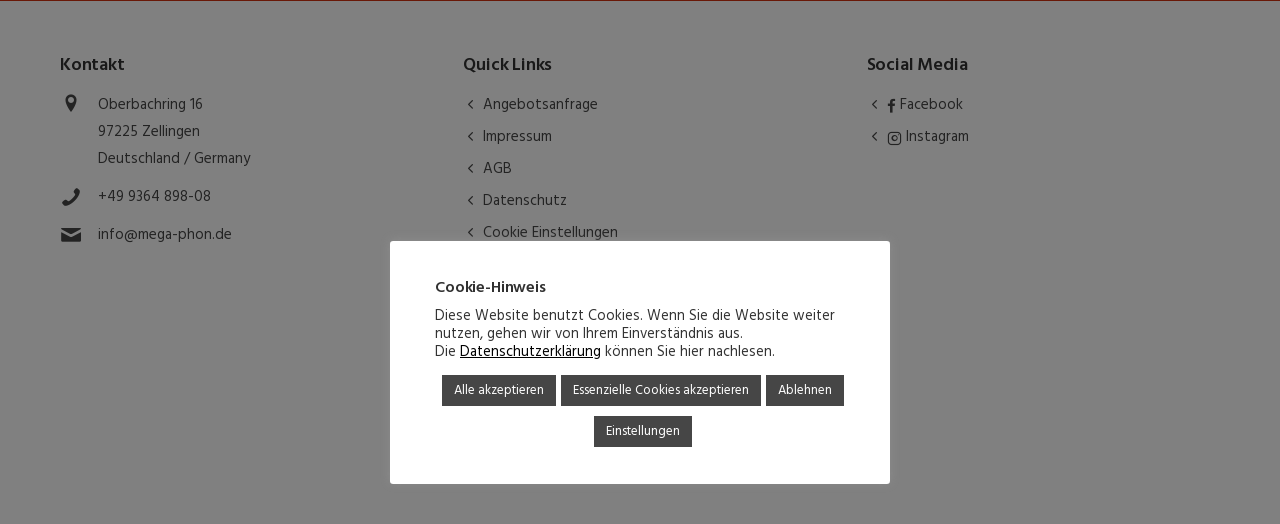

--- FILE ---
content_type: text/html; charset=UTF-8
request_url: https://www.mega-phon.de/tatsu_header/tatsu-header-3/
body_size: 21297
content:
<!doctype html>
<html lang="de" prefix="og: https://ogp.me/ns#" >
<head>
<meta charset="UTF-8" />
<meta name="viewport" content="width=device-width, initial-scale=1" />
<style>img:is([sizes="auto" i], [sizes^="auto," i]) { contain-intrinsic-size: 3000px 1500px }</style>
<!-- Suchmaschinen-Optimierung durch Rank Math PRO - https://rankmath.com/ -->
<title>Tatsu Header #7172 - MEGAphon GmbH - Vermietung von Veranstaltungstechnik</title>
<meta name="robots" content="follow, noindex"/>
<meta property="og:locale" content="de_DE" />
<meta property="og:type" content="article" />
<meta property="og:title" content="Tatsu Header #7172 - MEGAphon GmbH - Vermietung von Veranstaltungstechnik" />
<meta property="og:description" content="&lt;div&gt;&lt;a href=&quot;https://www.mega-phon.de/tatsu_header/tatsu-header-3/&quot; class=&quot;meg-read-more meg-read-more-underlined&quot;&gt;Read More&lt;/a&gt;&lt;/div&gt;" />
<meta property="og:url" content="https://www.mega-phon.de/tatsu_header/tatsu-header-3/" />
<meta property="og:site_name" content="MEGAphon GmbH - Vermietung von Veranstaltungstechnik" />
<meta property="article:publisher" content="https://www.facebook.com/megaphon.gmbh" />
<meta property="og:image" content="https://www.mega-phon.de/wp-content/uploads/2021/11/background_digital-events_geraete_paralax.jpg" />
<meta property="og:image:secure_url" content="https://www.mega-phon.de/wp-content/uploads/2021/11/background_digital-events_geraete_paralax.jpg" />
<meta property="og:image:width" content="1920" />
<meta property="og:image:height" content="900" />
<meta property="og:image:alt" content="Tatsu Header #7172" />
<meta property="og:image:type" content="image/jpeg" />
<meta name="twitter:card" content="summary_large_image" />
<meta name="twitter:title" content="Tatsu Header #7172 - MEGAphon GmbH - Vermietung von Veranstaltungstechnik" />
<meta name="twitter:description" content="&lt;div&gt;&lt;a href=&quot;https://www.mega-phon.de/tatsu_header/tatsu-header-3/&quot; class=&quot;meg-read-more meg-read-more-underlined&quot;&gt;Read More&lt;/a&gt;&lt;/div&gt;" />
<meta name="twitter:image" content="https://www.mega-phon.de/wp-content/uploads/2021/11/background_digital-events_geraete_paralax.jpg" />
<!-- /Rank Math WordPress SEO Plugin -->
<link rel='dns-prefetch' href='//fonts.googleapis.com' />
<link rel="alternate" type="application/rss+xml" title="MEGAphon GmbH - Vermietung von Veranstaltungstechnik &raquo; Feed" href="https://www.mega-phon.de/feed/" />
<link rel="alternate" type="application/rss+xml" title="MEGAphon GmbH - Vermietung von Veranstaltungstechnik &raquo; Kommentar-Feed" href="https://www.mega-phon.de/comments/feed/" />
<!-- <link rel='stylesheet' id='wp-block-library-css' href='https://www.mega-phon.de/wp-includes/css/dist/block-library/style.min.css?ver=6.8.1' type='text/css' media='all' /> -->
<link rel="stylesheet" type="text/css" href="//www.mega-phon.de/wp-content/cache/wpfc-minified/lw3uice9/bgg9y.css" media="all"/>
<style id='classic-theme-styles-inline-css' type='text/css'>
/*! This file is auto-generated */
.wp-block-button__link{color:#fff;background-color:#32373c;border-radius:9999px;box-shadow:none;text-decoration:none;padding:calc(.667em + 2px) calc(1.333em + 2px);font-size:1.125em}.wp-block-file__button{background:#32373c;color:#fff;text-decoration:none}
</style>
<style id='safe-svg-svg-icon-style-inline-css' type='text/css'>
.safe-svg-cover{text-align:center}.safe-svg-cover .safe-svg-inside{display:inline-block;max-width:100%}.safe-svg-cover svg{height:100%;max-height:100%;max-width:100%;width:100%}
</style>
<style id='global-styles-inline-css' type='text/css'>
:root{--wp--preset--aspect-ratio--square: 1;--wp--preset--aspect-ratio--4-3: 4/3;--wp--preset--aspect-ratio--3-4: 3/4;--wp--preset--aspect-ratio--3-2: 3/2;--wp--preset--aspect-ratio--2-3: 2/3;--wp--preset--aspect-ratio--16-9: 16/9;--wp--preset--aspect-ratio--9-16: 9/16;--wp--preset--color--black: #000000;--wp--preset--color--cyan-bluish-gray: #abb8c3;--wp--preset--color--white: #ffffff;--wp--preset--color--pale-pink: #f78da7;--wp--preset--color--vivid-red: #cf2e2e;--wp--preset--color--luminous-vivid-orange: #ff6900;--wp--preset--color--luminous-vivid-amber: #fcb900;--wp--preset--color--light-green-cyan: #7bdcb5;--wp--preset--color--vivid-green-cyan: #00d084;--wp--preset--color--pale-cyan-blue: #8ed1fc;--wp--preset--color--vivid-cyan-blue: #0693e3;--wp--preset--color--vivid-purple: #9b51e0;--wp--preset--gradient--vivid-cyan-blue-to-vivid-purple: linear-gradient(135deg,rgba(6,147,227,1) 0%,rgb(155,81,224) 100%);--wp--preset--gradient--light-green-cyan-to-vivid-green-cyan: linear-gradient(135deg,rgb(122,220,180) 0%,rgb(0,208,130) 100%);--wp--preset--gradient--luminous-vivid-amber-to-luminous-vivid-orange: linear-gradient(135deg,rgba(252,185,0,1) 0%,rgba(255,105,0,1) 100%);--wp--preset--gradient--luminous-vivid-orange-to-vivid-red: linear-gradient(135deg,rgba(255,105,0,1) 0%,rgb(207,46,46) 100%);--wp--preset--gradient--very-light-gray-to-cyan-bluish-gray: linear-gradient(135deg,rgb(238,238,238) 0%,rgb(169,184,195) 100%);--wp--preset--gradient--cool-to-warm-spectrum: linear-gradient(135deg,rgb(74,234,220) 0%,rgb(151,120,209) 20%,rgb(207,42,186) 40%,rgb(238,44,130) 60%,rgb(251,105,98) 80%,rgb(254,248,76) 100%);--wp--preset--gradient--blush-light-purple: linear-gradient(135deg,rgb(255,206,236) 0%,rgb(152,150,240) 100%);--wp--preset--gradient--blush-bordeaux: linear-gradient(135deg,rgb(254,205,165) 0%,rgb(254,45,45) 50%,rgb(107,0,62) 100%);--wp--preset--gradient--luminous-dusk: linear-gradient(135deg,rgb(255,203,112) 0%,rgb(199,81,192) 50%,rgb(65,88,208) 100%);--wp--preset--gradient--pale-ocean: linear-gradient(135deg,rgb(255,245,203) 0%,rgb(182,227,212) 50%,rgb(51,167,181) 100%);--wp--preset--gradient--electric-grass: linear-gradient(135deg,rgb(202,248,128) 0%,rgb(113,206,126) 100%);--wp--preset--gradient--midnight: linear-gradient(135deg,rgb(2,3,129) 0%,rgb(40,116,252) 100%);--wp--preset--font-size--small: 13px;--wp--preset--font-size--medium: 20px;--wp--preset--font-size--large: 36px;--wp--preset--font-size--x-large: 42px;--wp--preset--spacing--20: 0.44rem;--wp--preset--spacing--30: 0.67rem;--wp--preset--spacing--40: 1rem;--wp--preset--spacing--50: 1.5rem;--wp--preset--spacing--60: 2.25rem;--wp--preset--spacing--70: 3.38rem;--wp--preset--spacing--80: 5.06rem;--wp--preset--shadow--natural: 6px 6px 9px rgba(0, 0, 0, 0.2);--wp--preset--shadow--deep: 12px 12px 50px rgba(0, 0, 0, 0.4);--wp--preset--shadow--sharp: 6px 6px 0px rgba(0, 0, 0, 0.2);--wp--preset--shadow--outlined: 6px 6px 0px -3px rgba(255, 255, 255, 1), 6px 6px rgba(0, 0, 0, 1);--wp--preset--shadow--crisp: 6px 6px 0px rgba(0, 0, 0, 1);}:where(.is-layout-flex){gap: 0.5em;}:where(.is-layout-grid){gap: 0.5em;}body .is-layout-flex{display: flex;}.is-layout-flex{flex-wrap: wrap;align-items: center;}.is-layout-flex > :is(*, div){margin: 0;}body .is-layout-grid{display: grid;}.is-layout-grid > :is(*, div){margin: 0;}:where(.wp-block-columns.is-layout-flex){gap: 2em;}:where(.wp-block-columns.is-layout-grid){gap: 2em;}:where(.wp-block-post-template.is-layout-flex){gap: 1.25em;}:where(.wp-block-post-template.is-layout-grid){gap: 1.25em;}.has-black-color{color: var(--wp--preset--color--black) !important;}.has-cyan-bluish-gray-color{color: var(--wp--preset--color--cyan-bluish-gray) !important;}.has-white-color{color: var(--wp--preset--color--white) !important;}.has-pale-pink-color{color: var(--wp--preset--color--pale-pink) !important;}.has-vivid-red-color{color: var(--wp--preset--color--vivid-red) !important;}.has-luminous-vivid-orange-color{color: var(--wp--preset--color--luminous-vivid-orange) !important;}.has-luminous-vivid-amber-color{color: var(--wp--preset--color--luminous-vivid-amber) !important;}.has-light-green-cyan-color{color: var(--wp--preset--color--light-green-cyan) !important;}.has-vivid-green-cyan-color{color: var(--wp--preset--color--vivid-green-cyan) !important;}.has-pale-cyan-blue-color{color: var(--wp--preset--color--pale-cyan-blue) !important;}.has-vivid-cyan-blue-color{color: var(--wp--preset--color--vivid-cyan-blue) !important;}.has-vivid-purple-color{color: var(--wp--preset--color--vivid-purple) !important;}.has-black-background-color{background-color: var(--wp--preset--color--black) !important;}.has-cyan-bluish-gray-background-color{background-color: var(--wp--preset--color--cyan-bluish-gray) !important;}.has-white-background-color{background-color: var(--wp--preset--color--white) !important;}.has-pale-pink-background-color{background-color: var(--wp--preset--color--pale-pink) !important;}.has-vivid-red-background-color{background-color: var(--wp--preset--color--vivid-red) !important;}.has-luminous-vivid-orange-background-color{background-color: var(--wp--preset--color--luminous-vivid-orange) !important;}.has-luminous-vivid-amber-background-color{background-color: var(--wp--preset--color--luminous-vivid-amber) !important;}.has-light-green-cyan-background-color{background-color: var(--wp--preset--color--light-green-cyan) !important;}.has-vivid-green-cyan-background-color{background-color: var(--wp--preset--color--vivid-green-cyan) !important;}.has-pale-cyan-blue-background-color{background-color: var(--wp--preset--color--pale-cyan-blue) !important;}.has-vivid-cyan-blue-background-color{background-color: var(--wp--preset--color--vivid-cyan-blue) !important;}.has-vivid-purple-background-color{background-color: var(--wp--preset--color--vivid-purple) !important;}.has-black-border-color{border-color: var(--wp--preset--color--black) !important;}.has-cyan-bluish-gray-border-color{border-color: var(--wp--preset--color--cyan-bluish-gray) !important;}.has-white-border-color{border-color: var(--wp--preset--color--white) !important;}.has-pale-pink-border-color{border-color: var(--wp--preset--color--pale-pink) !important;}.has-vivid-red-border-color{border-color: var(--wp--preset--color--vivid-red) !important;}.has-luminous-vivid-orange-border-color{border-color: var(--wp--preset--color--luminous-vivid-orange) !important;}.has-luminous-vivid-amber-border-color{border-color: var(--wp--preset--color--luminous-vivid-amber) !important;}.has-light-green-cyan-border-color{border-color: var(--wp--preset--color--light-green-cyan) !important;}.has-vivid-green-cyan-border-color{border-color: var(--wp--preset--color--vivid-green-cyan) !important;}.has-pale-cyan-blue-border-color{border-color: var(--wp--preset--color--pale-cyan-blue) !important;}.has-vivid-cyan-blue-border-color{border-color: var(--wp--preset--color--vivid-cyan-blue) !important;}.has-vivid-purple-border-color{border-color: var(--wp--preset--color--vivid-purple) !important;}.has-vivid-cyan-blue-to-vivid-purple-gradient-background{background: var(--wp--preset--gradient--vivid-cyan-blue-to-vivid-purple) !important;}.has-light-green-cyan-to-vivid-green-cyan-gradient-background{background: var(--wp--preset--gradient--light-green-cyan-to-vivid-green-cyan) !important;}.has-luminous-vivid-amber-to-luminous-vivid-orange-gradient-background{background: var(--wp--preset--gradient--luminous-vivid-amber-to-luminous-vivid-orange) !important;}.has-luminous-vivid-orange-to-vivid-red-gradient-background{background: var(--wp--preset--gradient--luminous-vivid-orange-to-vivid-red) !important;}.has-very-light-gray-to-cyan-bluish-gray-gradient-background{background: var(--wp--preset--gradient--very-light-gray-to-cyan-bluish-gray) !important;}.has-cool-to-warm-spectrum-gradient-background{background: var(--wp--preset--gradient--cool-to-warm-spectrum) !important;}.has-blush-light-purple-gradient-background{background: var(--wp--preset--gradient--blush-light-purple) !important;}.has-blush-bordeaux-gradient-background{background: var(--wp--preset--gradient--blush-bordeaux) !important;}.has-luminous-dusk-gradient-background{background: var(--wp--preset--gradient--luminous-dusk) !important;}.has-pale-ocean-gradient-background{background: var(--wp--preset--gradient--pale-ocean) !important;}.has-electric-grass-gradient-background{background: var(--wp--preset--gradient--electric-grass) !important;}.has-midnight-gradient-background{background: var(--wp--preset--gradient--midnight) !important;}.has-small-font-size{font-size: var(--wp--preset--font-size--small) !important;}.has-medium-font-size{font-size: var(--wp--preset--font-size--medium) !important;}.has-large-font-size{font-size: var(--wp--preset--font-size--large) !important;}.has-x-large-font-size{font-size: var(--wp--preset--font-size--x-large) !important;}
:where(.wp-block-post-template.is-layout-flex){gap: 1.25em;}:where(.wp-block-post-template.is-layout-grid){gap: 1.25em;}
:where(.wp-block-columns.is-layout-flex){gap: 2em;}:where(.wp-block-columns.is-layout-grid){gap: 2em;}
:root :where(.wp-block-pullquote){font-size: 1.5em;line-height: 1.6;}
</style>
<!-- <link rel='stylesheet' id='be-grid-portfolio-css' href='https://www.mega-phon.de/wp-content/plugins/be-grid/css/be-grid.min.css?ver=1.2.9' type='text/css' media='all' /> -->
<!-- <link rel='stylesheet' id='contact-form-7-css' href='https://www.mega-phon.de/wp-content/plugins/contact-form-7/includes/css/styles.css?ver=6.0.6' type='text/css' media='all' /> -->
<!-- <link rel='stylesheet' id='cookie-law-info-css' href='https://www.mega-phon.de/wp-content/plugins/cookie-law-info/legacy/public/css/cookie-law-info-public.css?ver=3.2.10' type='text/css' media='all' /> -->
<!-- <link rel='stylesheet' id='cookie-law-info-gdpr-css' href='https://www.mega-phon.de/wp-content/plugins/cookie-law-info/legacy/public/css/cookie-law-info-gdpr.css?ver=3.2.10' type='text/css' media='all' /> -->
<!-- <link rel='stylesheet' id='tatsu-main-css' href='https://www.mega-phon.de/wp-content/plugins/tatsu/public/css/tatsu.min.css?ver=3.5.3' type='text/css' media='all' /> -->
<!-- <link rel='stylesheet' id='exponent-modules-css' href='https://www.mega-phon.de/wp-content/plugins/exponent-modules/public/css/exponent-modules.min.css?ver=2.1.7' type='text/css' media='all' /> -->
<!-- <link rel='stylesheet' id='typehub-css' href='https://www.mega-phon.de/wp-content/plugins/tatsu/includes/typehub/public/css/typehub-public.css?ver=2.0.6' type='text/css' media='all' /> -->
<link rel="stylesheet" type="text/css" href="//www.mega-phon.de/wp-content/cache/wpfc-minified/d3ryfoy1/bgg9y.css" media="all"/>
<link rel='stylesheet' id='typehub-google-fonts-css' href='//fonts.googleapis.com/css?family=Hind%3A300%2C500%2C600%2C400%7CHind%3A400&#038;ver=1.0' type='text/css' media='all' />
<!-- <link rel='stylesheet' id='tatsu-theme-main-css' href='https://www.mega-phon.de/wp-content/plugins/tatsu/public/theme-assets/theme-main.min.css?ver=3.5.3' type='text/css' media='all' /> -->
<!-- <link rel='stylesheet' id='font_awesome_brands-css' href='https://www.mega-phon.de/wp-content/plugins/tatsu/includes/icons/font_awesome/brands.css?ver=6.8.1' type='text/css' media='all' /> -->
<!-- <link rel='stylesheet' id='tatsu_icons-css' href='https://www.mega-phon.de/wp-content/plugins/tatsu/includes/icons/tatsu_icons/tatsu-icons.css?ver=6.8.1' type='text/css' media='all' /> -->
<!-- <link rel='stylesheet' id='exponent-core-icons-css' href='https://www.mega-phon.de/wp-content/themes/megaphon/fonts/icons.css?ver=1.2.8.8' type='text/css' media='all' /> -->
<!-- <link rel='stylesheet' id='exponent-vendor-css' href='https://www.mega-phon.de/wp-content/themes/megaphon/css/vendor/vendor.css?ver=1.2.8.8' type='text/css' media='all' /> -->
<!-- <link rel='stylesheet' id='exponent-main-css-css' href='https://www.mega-phon.de/wp-content/themes/megaphon/css/main.css?ver=1.2.8.8' type='text/css' media='all' /> -->
<!-- <link rel='stylesheet' id='exponent-style-css-css' href='https://www.mega-phon.de/wp-content/themes/megaphon/style.css?ver=1.2.8.8' type='text/css' media='all' /> -->
<!-- <link rel='stylesheet' id='dtpicker-css' href='https://www.mega-phon.de/wp-content/plugins/date-time-picker-field/assets/js/vendor/datetimepicker/jquery.datetimepicker.min.css?ver=6.8.1' type='text/css' media='all' /> -->
<!-- <link rel='stylesheet' id='sendpress-fe-css-css' href='https://www.mega-phon.de/wp-content/plugins/sendpress/css/front-end.css?ver=6.8.1' type='text/css' media='all' /> -->
<!-- <link rel='stylesheet' id='cf7cf-style-css' href='https://www.mega-phon.de/wp-content/plugins/cf7-conditional-fields/style.css?ver=2.5.11' type='text/css' media='all' /> -->
<link rel="stylesheet" type="text/css" href="//www.mega-phon.de/wp-content/cache/wpfc-minified/rri9hq5/bgg9y.css" media="all"/>
<script src='//www.mega-phon.de/wp-content/cache/wpfc-minified/qt08jz81/bgg9y.js' type="text/javascript"></script>
<!-- <script type="text/javascript" src="https://www.mega-phon.de/wp-includes/js/jquery/jquery.min.js?ver=3.7.1" id="jquery-core-js"></script> -->
<!-- <script type="text/javascript" src="https://www.mega-phon.de/wp-includes/js/jquery/jquery-migrate.min.js?ver=3.4.1" id="jquery-migrate-js"></script> -->
<script type="text/javascript" id="cookie-law-info-js-extra">
/* <![CDATA[ */
var Cli_Data = {"nn_cookie_ids":[],"cookielist":[],"non_necessary_cookies":[],"ccpaEnabled":"","ccpaRegionBased":"","ccpaBarEnabled":"","strictlyEnabled":["necessary","obligatoire"],"ccpaType":"gdpr","js_blocking":"1","custom_integration":"","triggerDomRefresh":"","secure_cookies":""};
var cli_cookiebar_settings = {"animate_speed_hide":"500","animate_speed_show":"500","background":"#FFF","border":"#b1a6a6c2","border_on":"","button_1_button_colour":"#464646","button_1_button_hover":"#383838","button_1_link_colour":"#fff","button_1_as_button":"1","button_1_new_win":"","button_2_button_colour":"#464646","button_2_button_hover":"#383838","button_2_link_colour":"#000","button_2_as_button":"","button_2_hidebar":"","button_3_button_colour":"#464646","button_3_button_hover":"#383838","button_3_link_colour":"#fff","button_3_as_button":"1","button_3_new_win":"","button_4_button_colour":"#464646","button_4_button_hover":"#383838","button_4_link_colour":"#ffffff","button_4_as_button":"1","button_7_button_colour":"#464646","button_7_button_hover":"#383838","button_7_link_colour":"#fff","button_7_as_button":"1","button_7_new_win":"","font_family":"inherit","header_fix":"","notify_animate_hide":"1","notify_animate_show":"","notify_div_id":"#cookie-law-info-bar","notify_position_horizontal":"right","notify_position_vertical":"bottom","scroll_close":"","scroll_close_reload":"","accept_close_reload":"","reject_close_reload":"","showagain_tab":"1","showagain_background":"#fff","showagain_border":"#000","showagain_div_id":"#cookie-law-info-again","showagain_x_position":"100px","text":"#333333","show_once_yn":"","show_once":"10000","logging_on":"","as_popup":"","popup_overlay":"1","bar_heading_text":"Cookie-Hinweis","cookie_bar_as":"popup","popup_showagain_position":"bottom-left","widget_position":"left"};
var log_object = {"ajax_url":"https:\/\/www.mega-phon.de\/wp-admin\/admin-ajax.php"};
/* ]]> */
</script>
<script src='//www.mega-phon.de/wp-content/cache/wpfc-minified/20lild1v/bgg9y.js' type="text/javascript"></script>
<!-- <script type="text/javascript" src="https://www.mega-phon.de/wp-content/plugins/cookie-law-info/legacy/public/js/cookie-law-info-public.js?ver=3.2.10" id="cookie-law-info-js"></script> -->
<!-- <script type="text/javascript" src="//www.mega-phon.de/wp-content/plugins/revslider/sr6/assets/js/rbtools.min.js?ver=6.7.29" async id="tp-tools-js"></script> -->
<!-- <script type="text/javascript" src="//www.mega-phon.de/wp-content/plugins/revslider/sr6/assets/js/rs6.min.js?ver=6.7.34" async id="revmin-js"></script> -->
<!-- <script type="text/javascript" src="https://www.mega-phon.de/wp-content/plugins/tatsu/includes/typehub/public/js/webfont.min.js?ver=6.8.1" id="webfontloader-js"></script> -->
<!-- <script type="text/javascript" src="https://www.mega-phon.de/wp-content/themes/megaphon/js/vendor/modernizr.js?ver=6.8.1" id="modernizr-js"></script> -->
<script type="text/javascript" id="sendpress-signup-form-js-js-extra">
/* <![CDATA[ */
var sendpress = {"invalidemail":"Bitte geben Sie Ihre Email-Adresse ein","missingemail":"Bitte geben Sie Ihre Email-Adresse ein","required":"Please enter all the required fields. <br> Required fields are marked with an (*)","ajaxurl":"https:\/\/www.mega-phon.de\/wp-admin\/admin-ajax.php"};
/* ]]> */
</script>
<script src='//www.mega-phon.de/wp-content/cache/wpfc-minified/k2r0kqht/bgg9y.js' type="text/javascript"></script>
<!-- <script type="text/javascript" src="https://www.mega-phon.de/wp-content/plugins/sendpress/js/sendpress.signup.js?ver=1.22.3.31" id="sendpress-signup-form-js-js"></script> -->
<link rel="https://api.w.org/" href="https://www.mega-phon.de/wp-json/" /><link rel="EditURI" type="application/rsd+xml" title="RSD" href="https://www.mega-phon.de/xmlrpc.php?rsd" />
<meta name="generator" content="WordPress 6.8.1" />
<link rel='shortlink' href='https://www.mega-phon.de/?p=7172' />
<link rel="alternate" title="oEmbed (JSON)" type="application/json+oembed" href="https://www.mega-phon.de/wp-json/oembed/1.0/embed?url=https%3A%2F%2Fwww.mega-phon.de%2Ftatsu_header%2Ftatsu-header-3%2F" />
<link rel="alternate" title="oEmbed (XML)" type="text/xml+oembed" href="https://www.mega-phon.de/wp-json/oembed/1.0/embed?url=https%3A%2F%2Fwww.mega-phon.de%2Ftatsu_header%2Ftatsu-header-3%2F&#038;format=xml" />
<style> .ppw-ppf-input-container { background-color: !important; padding: px!important; border-radius: px!important; } .ppw-ppf-input-container div.ppw-ppf-headline { font-size: px!important; font-weight: !important; color: !important; } .ppw-ppf-input-container div.ppw-ppf-desc { font-size: px!important; font-weight: !important; color: !important; } .ppw-ppf-input-container label.ppw-pwd-label { font-size: px!important; font-weight: 700!important; color: !important; } div.ppwp-wrong-pw-error { font-size: px!important; font-weight: !important; color: #dc3232!important; background: !important; } .ppw-ppf-input-container input[type='submit'] { color: !important; background: !important; } .ppw-ppf-input-container input[type='submit']:hover { color: !important; background: !important; } .ppw-ppf-desc-below { font-size: px!important; font-weight: !important; color: !important; } </style>  <style> .ppw-form { background-color: !important; padding: px!important; border-radius: px!important; } .ppw-headline.ppw-pcp-pf-headline { font-size: px!important; font-weight: !important; color: !important; } .ppw-description.ppw-pcp-pf-desc { font-size: px!important; font-weight: !important; color: !important; } .ppw-pcp-pf-desc-above-btn { display: block; } .ppw-pcp-pf-desc-below-form { font-size: px!important; font-weight: !important; color: !important; } .ppw-input label.ppw-pcp-password-label { font-size: px!important; font-weight: !important; color: !important; } .ppw-form input[type='submit'] { color: !important; background: !important; } .ppw-form input[type='submit']:hover { color: !important; background: !important; } div.ppw-error.ppw-pcp-pf-error-msg { font-size: px!important; font-weight: !important; color: #dc3232!important; background: !important; } </style> <style id="be-dynamic-css" type="text/css"> 
/****************************************************
Header Styles
*****************************************************/
.exponent-menu li a:hover,
.exponent-menu li.current-menu-item > a,
.exponent-mobile-menu li a:hover,
.exponent-mobile-menu li.current-menu-item > a,
.exponent-menu > ul > li:hover > a,
.exponent-menu .exponent-sub-menu > li:hover > a{
color:  rgba(209,47,14,1);
}
.exponent-menu > ul > li:hover > .exponent-sub-menu-indicator svg polyline,
.exponent-menu .exponent-sub-menu > li:hover svg polyline {
stroke : rgba(209,47,14,1);
}
/**
* Common Styles
*/
blockquote {
border-left: 4px solid rgba(209,47,14,1);
}
a {
color : rgba(209,47,14,1);
}
.flickity-page-dots .dot.is-selected {
background : rgba(209,47,14,1);
}
/**
* Form Styles
*/ 
.exp-form-border {
background-color : rgba(209,47,14,1);
}
.exp-form-border-with-underline .exp-form-field-active .exp-form-field-label {
color : rgba(209,47,14,1); 
}
.exp-form-rounded input:not([type = "submit"]):focus,
.exp-form-rounded textarea:focus,
.exp-form-rounded select:focus {
border-color : rgba(209,47,14,1);
}
.exp-form-pill input:not([type = "submit"]):focus,
.exp-form-pill textarea:focus,
.exp-form-pill select:focus {
border-color : rgba(209,47,14,1);
}
.exp-form-pill input:not([type = "submit"]),
.exp-form-pill textarea,
.exp-form-pill select,
.exp-form-rounded input,
.exp-form-rounded textarea,
.exp-form-rounded select {
background-color : rgba(255,255,255,1);
}
input[ type = "submit" ] {
color : rgba(255,255,255,1);
background : rgba(209,47,14,1);
}
/**
* Posts Styles
*/
.exp-post-categories-normal a:hover,
.exp-post-title a:hover,
.exp-post-author .exp-post-author-name:hover {
color : rgba(209,47,14,1);
}
.pages_list a {
background: rgba(70,70,70,1);
color: rgba(255,255,255,1);
}
.pages_list a:hover {
background: rgba(209,47,14,1);
color: rgba(255,255,255,1);
}
.exp-categories-post-count {
color : rgba(209,47,14,1);
}
.exp-archive-post-count {
color : rgba(209,47,14,1);
}
.widget_calendar tbody a {
color : rgba(209,47,14,1);
}
.exp-read-more.exp-read-more-underlined::after {
background : rgba(209,47,14,1);
}
.exp-posts-nav {
padding-top : 20px;
padding-bottom : 20px;
}
.exp-home-grid-icon {
color : rgba(70,70,70,1);
}
.exp-read-more-underlined {
color : rgba(70,70,70,1);
}
.exp-read-more-underlined::before {
color : rgba(70,70,70,1);
}
.exp-read-more-underlined:hover {
color : rgba(209,47,14,1);
}
.exp-read-more-underlined:hover::after {
color : rgba(209,47,14,1);
}
/**
* anchor styles
*/
.menu-item.current-menu-item > a {
color : rgba(209,47,14,1);
}
.exp-breadcrumbs a:hover,
.widget a:hover {
color : rgba(209,47,14,1);
}
.widget .tag-cloud-link:hover {
background : rgba(209,47,14,1);
}
.exp-post-single-footer-author {
background : rgba(255,255,255,1);
}
.exp-pagination .page-numbers:not(.current):hover {
background : rgba(255,255,255,1);
}
.exp-post-single-footer-tags .exp-term:hover,
.exp-pagination .current {
color : rgba(255,255,255,1);
background : rgba(209,47,14,1);
}
.exp-pagination .current {
border-color:  rgba(209,47,14,1);
box-shadow : 0 7px 14px -6px rgba(209,47,14,1);
}
.exp-pagination a:hover {
color : rgba(209,47,14,1);
}
/**
* Comments
*/
#cancel-comment-reply-link:hover,
.exp-comment-reply:hover {
color : rgba(209,47,14,1);
}
/**
* Widgets
*/
.exp-archive-post-count,
.exp-categories-post-count {
background : rgba(255,255,255,1);
}
.exp-archive-widget-link:hover a {
color : rgba(209,47,14,1)}
.exp-archive-widget-link:hover .exp-archive-post-count {
background : rgba(209,47,14,1);
color : rgba(255,255,255,1);
}
.exp-categories-widget-link:hover > a {
color : rgba(209,47,14,1);
}
.exp-categories-widget-link:hover > .exp-categories-post-count {
color : rgba(255,255,255,1);
background : rgba(209,47,14,1);
}
.widget_calendar tbody a {
background : rgba(255,255,255,1);
}
#wp-calendar caption {
color: rgba(70,70,70,1);
}
.widget_calendar tbody a:hover {
color : rgba(255,255,255,1);
background : rgba(209,47,14,1);
}
.tagcloud .tag-cloud-link {
background : rgba(255,255,255,1);
}
.tagcloud .tag-cloud-link:hover {
color : rgba(255,255,255,1);
background : rgba(209,47,14,1);
}
/**
* Accordion Module
*/
.accordion-head:hover {
color: rgba(209,47,14,1);
}
/** Loader color */
.exp-subscribe-loader-inner {
border-color : rgba(255,255,255,1);
border-left-color : rgba(209,47,14,1);
}
#be-themes-page-loader .style-spin{
border: 7px solid rgba(209,47,14,0.3);
border-top-color: rgba(209,47,14,1);
}
#be-themes-page-loader .style-ring div{
border: 6px solid rgba(209,47,14,0.6);
border-color:rgba(209,47,14,0.6) transparent transparent transparent;
}
#be-themes-page-loader .style-ellipsis div {
background:rgba(209,47,14,1);
}
#be-themes-page-loader .style-ripple div {
border: 4px solid rgba(209,47,14,1);
}
/**
* Back to Top
*/
#be-themes-back-to-top {
background : rgba(209,47,14,1);
color : rgba(255,255,255,1);
}
/**
* Backgrounds
*/
body {
background : rgba(255, 255, 255, 1)  }
/**
* Entry Header
*/
.exp-entry-header {
background : #F5F6FA;
color : #313233;
padding-top : 80px;
padding-bottom : 80px;
}
.exp-entry-header .exp-post-entry-title {
color : #313233;
}
.exp-breadcrumbs {
color : 1;
}
/**
* Search Form
*/
.search:focus ~ .exp-searchform-icon,
.exp-form-field-active .exp-searchform-icon {
color : rgba(209,47,14,1);
}
/**
* Woocommerce
*/
.woocommerce-orders-table a:hover {
color : rgba(209,47,14,1);
}
.woocommerce-table--order-downloads td a:hover {
color : rgba(209,47,14,1);
}
.exp-quick-view {
background : rgba(209,47,14,1);
color : rgba(255,255,255,1);
}
.exp-wc-price-cart-wrap .exp-add-to-cart {
color : rgba(209,47,14,1);
}
.exp-wc-meta-value a:hover {
color : rgba(209,47,14,1);
}
.single_add_to_cart_button {
color : rgba(255,255,255,1);
background : rgba(209,47,14,1);
}
.single_add_to_cart_button:hover {
color : rgba(209,47,14,1);
background : rgba(255,255,255,1);
border : 1px solid rgba(209,47,14,1);
}
.wc-tabs .active {
color : rgba(209,47,14,1);
border-bottom : 2px solid rgba(209,47,14,1);
}
.exp-product-categories a:hover {
color : rgba(209,47,14,1);
}
.products .exp-product-title a:hover {
color : rgba(209,47,14,1);
}
.exp-add-to-wishlist-icon:hover,
.exp-already-in-wishlist {
color : rgba(209,47,14,1);
}
.products .exp-already-in-wishlist-icon {
color : rgba(209,47,14,1);
}
.exp-wc-product-info-inner .exp-add-to-wishlist:hover { 
color : rgba(209,47,14,1);
}
.exp-wc-add-to-cart-icon:hover {
color : rgba(209,47,14,1);
}
.exp-wc-quickview .product_title:hover {
color : rgba(209,47,14,1);
}
.woocommerce-mini-cart__buttons a {
color : rgba(255,255,255,1);
background : rgba(209,47,14,1);
}
.woocommerce-mini-cart__buttons a:hover {
color : rgba(209,47,14,1);
background  : rgba(255,255,255,1);
border-color : rgba(209,47,14,1);
}
.woocommerce-mini-cart__buttons .checkout {
color : rgba(209,47,14,1);
background  : rgba(255,255,255,1);
}
.woocommerce-mini-cart__buttons .checkout:hover {
color : rgba(255,255,255,1);
background : rgba(209,47,14,1);
}
.exp-wc-cart-product-title:hover {
color : rgba(209,47,14,1);
}
.grouped_form a:hover {
color : rgba(209,47,14,1);
}
.product-categories .cat-item a:hover {
color: rgba(209,47,14,1);
}
.product-categories .cat-item a:hover + .count > .exp-categories-post-count {
background: rgba(209,47,14,1);
color : rgba(255,255,255,1);
}
.widget .price_slider {
background : rgba(255,255,255,1);
}
.ui-slider-handle,
.ui-slider-range {
border-color : rgba(209,47,14,1);
}
.price_slider_amount button {
background : rgba(209,47,14,1);
}
.woocommerce-widget-layered-nav-list__item .count {
color : rgba(209,47,14,1);
}
.woocommerce-widget-layered-nav-list__item .count {
background : rgba(255,255,255,1);
}
.woocommerce-widget-layered-nav-list__item > a:hover {
color : rgba(209,47,14,1);
}
.woocommerce-widget-layered-nav-list__item > a:hover + .count {
background : rgba(209,47,14,1);
color : rgba(255,255,255,1);
}
.widget_layered_nav_filters .chosen {
color : rgba(255,255,255,1);
background  : rgba(209,47,14,1);
}
.woocommerce-cart-form__contents .product-name a:hover,
.wishlist_table .product-name a:hover {
color : rgba(209,47,14,1);
}
.coupon button {
color : rgba(255,255,255,1);
background : rgba(209,47,14,1);
}
button[name = "calc_shipping"] {
color : rgba(255,255,255,1);
background : rgba(209,47,14,1);
}
.cart_totals .checkout-button {
color : rgba(255,255,255,1);
background : rgba(209,47,14,1);
}
.woocommerce-form-coupon button[name = "apply_coupon"] {
color : rgba(255,255,255,1);
background : rgba(209,47,14,1);
}
.woocommerce-shipping-fields input:focus,
.woocommerce-billing-fields input:focus,
.woocommerce-form-login input:focus,
.woocommerce-form-register input:focus,
.woocommerce-form-coupon input:focus,
.woocommerce-address-fields input:focus, 
.woocommerce-EditAccountForm input:focus {
border-color : rgba(209,47,14,1);
}
.woocommerce-additional-fields textarea:focus {
border-color : rgba(209,47,14,1); 
}
button[name = "woocommerce_checkout_place_order"] {
color : rgba(255,255,255,1);
background : rgba(209,47,14,1);
}
.woocommerce-table--order-details .product-name a:hover {
color : rgba(209,47,14,1);
}
.woocommerce-MyAccount-navigation-link:hover {
color : rgba(209,47,14,1);
}
.woocommerce-orders-table .woocommerce-orders-table__cell-order-number a {
color : rgba(209,47,14,1);
}
.woocommerce-account .woocommerce-Address-title a {
color : rgba(209,47,14,1);
}
.woocommerce-review__verified.verified {
background : rgba(255,255,255,1);
}
.woocommerce-form-login button[name="login"],
.woocommerce-form-register button[name="register"] {
color : rgba(255,255,255,1);
background : rgba(209,47,14,1);
}
.woocommerce-address-fields button[name = "save_address"],
.woocommerce-EditAccountForm button[name = "save_account_details"] {
color : rgba(255,255,255,1);
background : rgba(209,47,14,1);
}
.woocommerce-form-coupon-toggle .showcoupon,
.woocommerce-form-login-toggle .showlogin,
.lost_password a,
.exp-wc-product-share-icons .custom-share-button,
.yith-wcwl-share a {
color : rgba(70,70,70,1);
}
.exponent-cart-count {
background : rgba(209,47,14,1);
color : rgba(255,255,255,1);
}
/**
* Portfolio details btn
*/
.be-portfolio-details .mediumbtn {
background: rgba(209,47,14,1);
color:rgba(255,255,255,1);
}
.home-grid-icon:hover span {
background : rgba(209,47,14,1);
} </style><noscript><style>.lazyload[data-src]{display:none !important;}</style></noscript><style>.lazyload{background-image:none !important;}.lazyload:before{background-image:none !important;}</style><style>.wp-block-gallery.is-cropped .blocks-gallery-item picture{height:100%;width:100%;}</style><meta name="generator" content="Powered by Slider Revolution 6.7.34 - responsive, Mobile-Friendly Slider Plugin for WordPress with comfortable drag and drop interface." />
<style rel="stylesheet" id="typehub-output">h1,.h1{font-family:"Hind",-apple-system,BlinkMacSystemFont,'Segoe UI',Roboto,Oxygen-Sans,Ubuntu,Cantarell,'Helvetica Neue',sans-serif;font-weight:300;font-style:normal;font-size:55px;text-transform:none;letter-spacing:-0.008em;line-height:67px;color:rgba(49,49,49,1)}h2,.h2{font-family:"Hind",-apple-system,BlinkMacSystemFont,'Segoe UI',Roboto,Oxygen-Sans,Ubuntu,Cantarell,'Helvetica Neue',sans-serif;font-weight:300;font-style:normal;font-size:44px;text-transform:none;letter-spacing:-0.01em;line-height:56px;color:rgba(49,49,49,1)}h3,.h3{font-family:"Hind",-apple-system,BlinkMacSystemFont,'Segoe UI',Roboto,Oxygen-Sans,Ubuntu,Cantarell,'Helvetica Neue',sans-serif;font-weight:300;font-style:normal;font-size:35px;text-transform:none;letter-spacing:-0.008em;line-height:49px;color:rgba(49,49,49,1)}h4,.h4{font-family:"Hind",-apple-system,BlinkMacSystemFont,'Segoe UI',Roboto,Oxygen-Sans,Ubuntu,Cantarell,'Helvetica Neue',sans-serif;font-weight:500;font-style:normal;font-size:26px;text-transform:none;letter-spacing:-0.01em;line-height:38px;color:rgba(49,49,49,1)}h5,.exp-wc-cart-collaterals-inner .cart_totals h2,.woocommerce-billing-fields h3,.exp-wc-cart-title,#ship-to-different-address,.woocommerce-customer-details .woocommerce-column__title,.woocommerce-account.woocommerce-edit-address h3,#order_review_heading,.exp-posts-nav-post-title,.h5{font-family:"Hind",-apple-system,BlinkMacSystemFont,'Segoe UI',Roboto,Oxygen-Sans,Ubuntu,Cantarell,'Helvetica Neue',sans-serif;font-weight:600;font-style:normal;font-size:18px;text-transform:none;letter-spacing:-0.01em;line-height:30px;color:rgba(49,49,49,1)}h6,.testimonial-author-role.h6-font,.menu-card-title,.menu-card-item-price,.slider-counts,.woocommerce-mini-cart__total strong,.variations .label,.exp-wc-meta-label,.exp-wc-shop-attribute-label,.cart_totals h2,.woocommerce-orders-table th,.upsells>h2,.related>h2,.woocommerce-table--order-details thead th,.woocommerce-orders-table a,.wc_payment_method label,.woocommerce-checkout-review-order thead th,.wishlist_table th,.exp-wc-product-share-label,.yith-wcwl-share-title,.woocommerce-Reviews #reply-title,.woocommerce-checkout-review-order tfoot .woocommerce-Price-amount,.stock,.woocommerce-table--order-details tfoot .woocommerce-Price-amount,.woocommerce-Address-title a,.wc-tabs,.exp-wc-review-author,a.bbp-forum-title,#bbpress-forums fieldset.bbp-form label,.bbp-topic-title a.bbp-topic-permalink,#bbpress-forums ul.forum-titles li,#bbpress-forums ul.bbp-replies li.bbp-header,.h6{font-family:"Hind",-apple-system,BlinkMacSystemFont,'Segoe UI',Roboto,Oxygen-Sans,Ubuntu,Cantarell,'Helvetica Neue',sans-serif;font-weight:600;font-style:normal;font-size:16px;text-transform:none;letter-spacing:-0.008em;line-height:26px;color:rgba(49,49,49,1)}body,.special-heading-wrap .caption-wrap .body-font,.body{font-family:"Hind",-apple-system,BlinkMacSystemFont,'Segoe UI',Roboto,Oxygen-Sans,Ubuntu,Cantarell,'Helvetica Neue',sans-serif;font-weight:400;font-style:normal;font-size:17px;text-transform:none;letter-spacing:0;line-height:30px;color:rgba(70,70,70,1)}.exp-countdown-wrap .countdown-amount{font-family:"Hind",-apple-system,BlinkMacSystemFont,'Segoe UI',Roboto,Oxygen-Sans,Ubuntu,Cantarell,'Helvetica Neue',sans-serif;font-size:50px;line-height:2;letter-spacing:0;font-weight:400;font-style:normal}.exp-countdown-wrap .countdown-period{font-family:"Hind",-apple-system,BlinkMacSystemFont,'Segoe UI',Roboto,Oxygen-Sans,Ubuntu,Cantarell,'Helvetica Neue',sans-serif;font-size:15px;line-height:1.7em;letter-spacing:0;font-weight:400;font-style:normal;text-transform:none}.widget_recent_comments a,.widget_rss .rsswidget,.widget_rss cite,.cart_totals th,.woocommerce-checkout-review-order-table tfoot th,.woocommerce-table--order-details tfoot th,.exp-recent-posts-widget-post-title,.widget_recent_entries a,.h7{font-family:"Hind",-apple-system,BlinkMacSystemFont,'Segoe UI',Roboto,Oxygen-Sans,Ubuntu,Cantarell,'Helvetica Neue',sans-serif;font-weight:600;font-style:normal;font-size:15px;text-transform:none;letter-spacing:-0.02em;line-height:22px;color:rgba(49,49,49,1)}.h8{font-family:"Hind",-apple-system,BlinkMacSystemFont,'Segoe UI',Roboto,Oxygen-Sans,Ubuntu,Cantarell,'Helvetica Neue',sans-serif;font-weight:600;font-style:normal;font-size:13px;text-transform:none;letter-spacing:0;line-height:18px;color:rgba(49,49,49,1)}.exp-posts-nav-post-location,.exp-read-more-underlined,.pages_list a,.h9{font-family:"Hind",-apple-system,BlinkMacSystemFont,'Segoe UI',Roboto,Oxygen-Sans,Ubuntu,Cantarell,'Helvetica Neue',sans-serif;font-weight:600;font-style:normal;font-size:11px;text-transform:uppercase;letter-spacing:1px;line-height:14px;color:rgba(49,49,49,1)}.body_1{font-family:"Hind",-apple-system,BlinkMacSystemFont,'Segoe UI',Roboto,Oxygen-Sans,Ubuntu,Cantarell,'Helvetica Neue',sans-serif;font-weight:400;font-style:normal;font-size:15px;text-transform:none;letter-spacing:0;line-height:25px;color:rgba(70,70,70,1)}.body_2{font-family:"Hind",-apple-system,BlinkMacSystemFont,'Segoe UI',Roboto,Oxygen-Sans,Ubuntu,Cantarell,'Helvetica Neue',sans-serif;font-weight:400;font-style:normal;font-size:20px;text-transform:none;letter-spacing:0;line-height:32px;color:rgba(70,70,70,1)}blockquote,.quote{font-family:"Hind",-apple-system,BlinkMacSystemFont,'Segoe UI',Roboto,Oxygen-Sans,Ubuntu,Cantarell,'Helvetica Neue',sans-serif;font-weight:400;font-style:normal;font-size:22px;text-transform:none;letter-spacing:0;line-height:34px;color:rgba(49,50,51,1)}.exp-post-entry-title{font-family:"Hind",-apple-system,BlinkMacSystemFont,'Segoe UI',Roboto,Oxygen-Sans,Ubuntu,Cantarell,'Helvetica Neue',sans-serif;font-weight:400;font-style:normal;font-size:35px;text-transform:none;letter-spacing:0;line-height:46px;color:#343638}.exp-posts-nav-post-title{font-size:18px;line-height:28px;font-family:"Hind",-apple-system,BlinkMacSystemFont,'Segoe UI',Roboto,Oxygen-Sans,Ubuntu,Cantarell,'Helvetica Neue',sans-serif;font-weight:600;font-style:normal;text-transform:none;letter-spacing:0;color:#313233}.tatsu-button,input[type = "submit"],button[type="submit"],.cart_totals a.checkout-button{font-family:"Hind",-apple-system,BlinkMacSystemFont,'Segoe UI',Roboto,Oxygen-Sans,Ubuntu,Cantarell,'Helvetica Neue',sans-serif;font-weight:600;font-style:normal}.smallbtn,.exp-success-message__content a{font-size:12px;line-height:12px;letter-spacing:1px;text-transform:uppercase}.mediumbtn,input[type = "submit"],div.wpforms-container-full .wpforms-form .wpforms-submit-container button[type=submit],.woocommerce-mini-cart__buttons a,.woocommerce-address-fields button[name = "save_address"],.woocommerce-EditAccountForm button[name = "save_account_details"],.exp-quick-view,.single_add_to_cart_button,.coupon button,button[name = "calc_shipping"],.woocommerce-form-coupon button[name = "apply_coupon"],.woocommerce-form-login button[name="login"],.woocommerce-form-register button[name="register"]{font-size:12px;line-height:12px;letter-spacing:1px;text-transform:uppercase}.largebtn,.cart_totals .checkout-button,button[name = "woocommerce_checkout_place_order"]{font-size:14px;line-height:14px;letter-spacing:1px;text-transform:uppercase}.x-largebtn{font-size:15px;line-height:15px;letter-spacing:1px;text-transform:uppercase}.tatsu-button-wrap.blockbtn .tatsu-button,.tatsu-button.blockbtn{font-size:17px;line-height:1;letter-spacing:1px;text-transform:uppercase}.tatsu-animated-link-inner{font-family:"Hind",-apple-system,BlinkMacSystemFont,'Segoe UI',Roboto,Oxygen-Sans,Ubuntu,Cantarell,'Helvetica Neue',sans-serif;font-size:16px;line-height:1.7em;color:#4F545B;letter-spacing:0;font-weight:600;font-style:normal;text-transform:none}.meg-form input:not([type = "submit"]),.meg-form textarea,.meg-form select,input,select,textarea,.select2-container--default .select2-selection--single .select2-selection__rendered,.select2-container--default .select2-selection--single .select2-selection__rendered{font-family:"Hind",-apple-system,BlinkMacSystemFont,'Segoe UI',Roboto,Oxygen-Sans,Ubuntu,Cantarell,'Helvetica Neue',sans-serif;color:rgba(49,50,51,1);font-size:15px;font-weight:400;font-style:normal;letter-spacing:0;line-height:1.7em;text-transform:none}.meg-form label,.meg-form ::-webkit-input-placeholder,.meg-searchform-icon{font-family:"Hind",-apple-system,BlinkMacSystemFont,'Segoe UI',Roboto,Oxygen-Sans,Ubuntu,Cantarell,'Helvetica Neue',sans-serif;color:rgba(49,50,51,1);font-size:15px;font-weight:400;font-style:normal;letter-spacing:0;line-height:1.7em;text-transform:none}.meg-posts-loop .meg-post-title{font-family:"Hind",-apple-system,BlinkMacSystemFont,'Segoe UI',Roboto,Oxygen-Sans,Ubuntu,Cantarell,'Helvetica Neue',sans-serif;font-size:26px;font-weight:400;font-style:normal;line-height:38px;color:rgba(79,84,91,1);letter-spacing:0;text-transform:none}.be-grid .meg-post-title{font-family:"Hind",-apple-system,BlinkMacSystemFont,'Segoe UI',Roboto,Oxygen-Sans,Ubuntu,Cantarell,'Helvetica Neue',sans-serif;font-size:22px;font-weight:400;font-style:normal;line-height:34px;color:rgba(79,84,91,1);letter-spacing:0;text-transform:none}.meg-posts-loop .meg-post-content{font-family:"Hind",-apple-system,BlinkMacSystemFont,'Segoe UI',Roboto,Oxygen-Sans,Ubuntu,Cantarell,'Helvetica Neue',sans-serif;font-size:16px;line-height:28px;color:rgba(132,137,145,1);letter-spacing:0;font-weight:400;font-style:normal;text-transform:none}.meg-posts-loop .meg-post-categories,.meg-posts-loop.meg-posts-loop-style3 .meg-post-categories-labeled,.meg-posts-loop.meg-posts-loop-style7 .meg-post-categories-labeled{font-family:"Hind",-apple-system,BlinkMacSystemFont,'Segoe UI',Roboto,Oxygen-Sans,Ubuntu,Cantarell,'Helvetica Neue',sans-serif;font-size:11px;line-height:1em;text-transform:uppercase;color:rgba(49,50,51,0.5);letter-spacing:1px;font-weight:500;font-style:normal}.meg-posts-loop .meg-post-author{font-family:"Hind",-apple-system,BlinkMacSystemFont,'Segoe UI',Roboto,Oxygen-Sans,Ubuntu,Cantarell,'Helvetica Neue',sans-serif;font-size:13px;line-height:1em;color:rgba(49,50,51,0.5);letter-spacing:0;font-weight:500;font-style:normal;text-transform:capitalize}.meg-posts-loop .meg-post-date,.meg-posts-loop .meg-post-date-with-icon{font-family:"Hind",-apple-system,BlinkMacSystemFont,'Segoe UI',Roboto,Oxygen-Sans,Ubuntu,Cantarell,'Helvetica Neue',sans-serif;font-size:13px;line-height:1;color:rgba(49,50,51,0.5);letter-spacing:0;font-weight:500;font-style:normal;text-transform:none}.meg-recent-posts .meg-post-title{font-family:"Hind",-apple-system,BlinkMacSystemFont,'Segoe UI',Roboto,Oxygen-Sans,Ubuntu,Cantarell,'Helvetica Neue',sans-serif;font-size:22px;font-weight:400;font-style:normal;line-height:34px;color:#4F545B;letter-spacing:0;text-transform:none}.meg-featured-posts .meg-post-title{font-family:"Hind",-apple-system,BlinkMacSystemFont,'Segoe UI',Roboto,Oxygen-Sans,Ubuntu,Cantarell,'Helvetica Neue',sans-serif;font-size:35px;font-weight:600;font-style:normal;line-height:47px;color:rgba(49,50,51,1);letter-spacing:0;text-transform:none}.meg-related-posts .meg-post-title{font-family:"Hind",-apple-system,BlinkMacSystemFont,'Segoe UI',Roboto,Oxygen-Sans,Ubuntu,Cantarell,'Helvetica Neue',sans-serif;font-size:22px;font-weight:400;font-style:normal;line-height:34px;color:rgba(79,84,91,1);letter-spacing:0;text-transform:none}.meg-post-single-header .meg-post-title,.meg-category-header-title{font-family:"Hind",-apple-system,BlinkMacSystemFont,'Segoe UI',Roboto,Oxygen-Sans,Ubuntu,Cantarell,'Helvetica Neue',sans-serif;font-size:42px;font-weight:400;font-style:normal;line-height:52px;color:rgba(49,50,51,1);letter-spacing:-0.01em;text-transform:none}.meg-post-single-content{font-family:"Hind",-apple-system,BlinkMacSystemFont,'Segoe UI',Roboto,Oxygen-Sans,Ubuntu,Cantarell,'Helvetica Neue',sans-serif;font-size:17px;line-height:30px;color:rgba(132,137,145,1);letter-spacing:0;font-weight:400;font-style:normal;text-transform:none}.meg-post-single-header .meg-post-categories{font-family:"Hind",-apple-system,BlinkMacSystemFont,'Segoe UI',Roboto,Oxygen-Sans,Ubuntu,Cantarell,'Helvetica Neue',sans-serif;font-size:12px;line-height:1;color:rgba(49,50,51,0.5);text-transform:uppercase;letter-spacing:1px;font-weight:500;font-style:normal}.meg-post-single-header .meg-post-author{font-family:"Hind",-apple-system,BlinkMacSystemFont,'Segoe UI',Roboto,Oxygen-Sans,Ubuntu,Cantarell,'Helvetica Neue',sans-serif;font-size:14px;line-height:1;color:rgba(49,50,51,0.5);letter-spacing:0;font-weight:500;font-style:normal;text-transform:capitalize}.meg-post-single-header .meg-post-date,.meg-post-single-header .meg-post-date-with-icon{font-family:"Hind",-apple-system,BlinkMacSystemFont,'Segoe UI',Roboto,Oxygen-Sans,Ubuntu,Cantarell,'Helvetica Neue',sans-serif;font-size:14px;line-height:1;color:rgba(49,50,51,0.5);letter-spacing:0;font-weight:500;font-style:normal;text-transform:none}.meg-post-single-footer-author-name{font-family:"Hind",-apple-system,BlinkMacSystemFont,'Segoe UI',Roboto,Oxygen-Sans,Ubuntu,Cantarell,'Helvetica Neue',sans-serif;font-size:18px;line-height:25px;color:rgba(49,50,51,1);letter-spacing:0;font-weight:600;font-style:normal;text-transform:none}.meg-post-single-footer-author-description{font-family:"Hind",-apple-system,BlinkMacSystemFont,'Segoe UI',Roboto,Oxygen-Sans,Ubuntu,Cantarell,'Helvetica Neue',sans-serif;font-size:16px;line-height:26px;color:rgba(132,137,145,1);letter-spacing:0;font-weight:400;font-style:normal;text-transform:none}.meg-sidebar h6{font-family:"Hind",-apple-system,BlinkMacSystemFont,'Segoe UI',Roboto,Oxygen-Sans,Ubuntu,Cantarell,'Helvetica Neue',sans-serif;font-size:18px;font-weight:600;font-style:normal;line-height:30px;text-transform:none;color:rgba(49,50,51,1);letter-spacing:-0.01em}.meg-sidebar{font-family:"Hind",-apple-system,BlinkMacSystemFont,'Segoe UI',Roboto,Oxygen-Sans,Ubuntu,Cantarell,'Helvetica Neue',sans-serif;font-size:16px;font-weight:400;font-style:normal;line-height:28px;text-transform:none;color:rgba(132,137,145,1);letter-spacing:0}.products .meg-product-title,.grouped_form a,.woocommerce-cart-form__contents .product-name a,.wishlist_table .product-name a,.woocommerce-checkout-review-order td.product-name,.woocommerce-table--order-details td.product-name,.exp-wc-cart-product-title{font-family:"Hind",-apple-system,BlinkMacSystemFont,'Segoe UI',Roboto,Oxygen-Sans,Ubuntu,Cantarell,'Helvetica Neue',sans-serif;font-size:18px;font-weight:600;font-style:normal;line-height:30px;text-transform:none;color:rgba(49,50,51,1);letter-spacing:0}.products .meg-wc-loop-price,.woocommerce-mini-cart__total .woocommerce-Price-amount,.grouped_form .woocommerce-Price-amount,.woocommerce-table--order-details td.woocommerce-table__product-total,.woocommerce-cart-form__contents .product-subtotal,.woocommerce-checkout-review-order td.product-total{font-family:"Hind",-apple-system,BlinkMacSystemFont,'Segoe UI',Roboto,Oxygen-Sans,Ubuntu,Cantarell,'Helvetica Neue',sans-serif;font-size:16px;font-weight:500;font-style:normal;line-height:18px;text-transform:none;color:rgba(49,50,51,1);letter-spacing:0}.products .meg-wc-loop-price del,.grouped_form del .woocommerce-Price-amount{font-size:16px;font-weight:400;font-style:normal;line-height:16px;text-transform:none;color:#88898D;letter-spacing:0}.products .meg-product-categories{font-family:"Hind",-apple-system,BlinkMacSystemFont,'Segoe UI',Roboto,Oxygen-Sans,Ubuntu,Cantarell,'Helvetica Neue',sans-serif;font-size:11px;font-weight:600;font-style:normal;line-height:15px;text-transform:uppercase;color:#7e7e7e;letter-spacing:1px}.products .meg-wc-price-cart-wrap .meg-add-to-cart{font-family:"Hind",-apple-system,BlinkMacSystemFont,'Segoe UI',Roboto,Oxygen-Sans,Ubuntu,Cantarell,'Helvetica Neue',sans-serif;font-size:14px;line-height:14px;letter-spacing:0;font-weight:400;font-style:normal}.products .onsale{font-family:"Hind",-apple-system,BlinkMacSystemFont,'Segoe UI',Roboto,Oxygen-Sans,Ubuntu,Cantarell,'Helvetica Neue',sans-serif;font-size:10px;font-weight:400;font-style:normal;text-transform:uppercase;letter-spacing:0}.product_title{font-family:"Hind",-apple-system,BlinkMacSystemFont,'Segoe UI',Roboto,Oxygen-Sans,Ubuntu,Cantarell,'Helvetica Neue',sans-serif;font-size:35px;font-weight:600;font-style:normal;line-height:48px;text-transform:none;color:#313233;letter-spacing:0}.exp-wc-single-price,.woocommerce-variation-price{font-family:"Hind",-apple-system,BlinkMacSystemFont,'Segoe UI',Roboto,Oxygen-Sans,Ubuntu,Cantarell,'Helvetica Neue',sans-serif;font-size:26px;font-weight:500;font-style:normal;line-height:35px;text-transform:none;color:#313233;letter-spacing:0}.exp-wc-single-price del{font-family:"Hind",-apple-system,BlinkMacSystemFont,'Segoe UI',Roboto,Oxygen-Sans,Ubuntu,Cantarell,'Helvetica Neue',sans-serif;font-size:22px;font-weight:500;font-style:normal;line-height:35px;text-transform:none;color:rgba(49,50,51,0.5);letter-spacing:0}.exp-wc-meta-value{font-family:"Hind",-apple-system,BlinkMacSystemFont,'Segoe UI',Roboto,Oxygen-Sans,Ubuntu,Cantarell,'Helvetica Neue',sans-serif;font-size:17px;font-weight:400;font-style:normal;line-height:1.7em;text-transform:none;color:rgba(132,137,145,1);letter-spacing:0}.thumb-title-wrap .thumb-title,.full-screen-portfolio-overlay-title{font-size:18px;line-height:30px;font-family:"Hind",-apple-system,BlinkMacSystemFont,'Segoe UI',Roboto,Oxygen-Sans,Ubuntu,Cantarell,'Helvetica Neue',sans-serif;font-weight:600;font-style:normal;text-transform:none;letter-spacing:-0.005em}.thumb-title-wrap .portfolio-item-cats{font-size:12px;line-height:12px;text-transform:uppercase;letter-spacing:1px}h6.gallery-side-heading{font-size:16px;line-height:24px;font-family:"Hind",-apple-system,BlinkMacSystemFont,'Segoe UI',Roboto,Oxygen-Sans,Ubuntu,Cantarell,'Helvetica Neue',sans-serif;font-weight:600;font-style:normal;text-transform:none;letter-spacing:0}.be-portfolio-details .gallery-side-heading-wrap p{font-size:16px;line-height:24px;font-family:"Hind",-apple-system,BlinkMacSystemFont,'Segoe UI',Roboto,Oxygen-Sans,Ubuntu,Cantarell,'Helvetica Neue',sans-serif;font-weight:400;font-style:normal;text-transform:none;letter-spacing:0}.be-portfolio-wrap .portfolio-filter_item{color:#222;font-size:12px;line-height:32px;font-family:"Hind",-apple-system,BlinkMacSystemFont,'Segoe UI',Roboto,Oxygen-Sans,Ubuntu,Cantarell,'Helvetica Neue',sans-serif;font-weight:600;font-style:normal;text-transform:uppercase;letter-spacing:1px}@media only screen and (max-width:1377px){}@media only screen and (min-width:768px) and (max-width:1024px){h1,.h1{font-size:40px;line-height:50px}}@media only screen and (max-width:767px){h1,.h1{font-size:36px;line-height:48px}h2,.h2{font-size:32px;line-height:44px}h3,.h3{font-size:30px;line-height:42px}h4,.h4{font-size:24px;line-height:36px}}</style><style rel="stylesheet" id="colorhub-output">.swatch-red, .swatch-red a{color:#f44336;}.swatch-pink, .swatch-pink a{color:#E91E63;}.swatch-purple, .swatch-purple a{color:#9C27B0;}.swatch-deep-purple, .swatch-deep-purple a{color:#673AB7;}.swatch-indigo, .swatch-indigo a{color:#3F51B5;}.swatch-blue, .swatch-blue a{color:#2196F3;}.swatch-light-blue, .swatch-light-blue a{color:#03A9F4;}.swatch-cyan, .swatch-cyan a{color:#00BCD4;}.swatch-teal, .swatch-teal a{color:#009688;}.swatch-green, .swatch-green a{color:#4CAF50;}.swatch-light-green, .swatch-light-green a{color:#8BC34A;}.swatch-lime, .swatch-lime a{color:#CDDC39;}.swatch-yellow, .swatch-yellow a{color:#FFEB3B;}.swatch-amber, .swatch-amber a{color:#FFC107;}.swatch-orange, .swatch-orange a{color:#FF9800;}.swatch-deep-orange, .swatch-deep-orange a{color:#FF5722;}.swatch-brown, .swatch-brown a{color:#795548;}.swatch-grey, .swatch-grey a{color:#9E9E9E;}.swatch-blue-grey, .swatch-blue-grey a{color:#607D8B;}.swatch-white, .swatch-white a{color:#ffffff;}.swatch-black, .swatch-black a{color:#000000;}.palette-0, .palette-0 a{color:rgba(209,47,14,1);}.palette-1, .palette-1 a{color:rgba(255,255,255,1);}.palette-2, .palette-2 a{color:rgba(70,70,70,1);}.palette-3, .palette-3 a{color:rgba(70,70,70,1);}.palette-4, .palette-4 a{color:rgba(255,255,255,1);}</style><link rel="icon" href="https://www.mega-phon.de/wp-content/uploads/2025/05/cropped-megaphon-favicon-32x32.png" sizes="32x32" />
<link rel="icon" href="https://www.mega-phon.de/wp-content/uploads/2025/05/cropped-megaphon-favicon-192x192.png" sizes="192x192" />
<link rel="apple-touch-icon" href="https://www.mega-phon.de/wp-content/uploads/2025/05/cropped-megaphon-favicon-180x180.png" />
<meta name="msapplication-TileImage" content="https://www.mega-phon.de/wp-content/uploads/2025/05/cropped-megaphon-favicon-270x270.png" />
<script>function setREVStartSize(e){
//window.requestAnimationFrame(function() {
window.RSIW = window.RSIW===undefined ? window.innerWidth : window.RSIW;
window.RSIH = window.RSIH===undefined ? window.innerHeight : window.RSIH;
try {
var pw = document.getElementById(e.c).parentNode.offsetWidth,
newh;
pw = pw===0 || isNaN(pw) || (e.l=="fullwidth" || e.layout=="fullwidth") ? window.RSIW : pw;
e.tabw = e.tabw===undefined ? 0 : parseInt(e.tabw);
e.thumbw = e.thumbw===undefined ? 0 : parseInt(e.thumbw);
e.tabh = e.tabh===undefined ? 0 : parseInt(e.tabh);
e.thumbh = e.thumbh===undefined ? 0 : parseInt(e.thumbh);
e.tabhide = e.tabhide===undefined ? 0 : parseInt(e.tabhide);
e.thumbhide = e.thumbhide===undefined ? 0 : parseInt(e.thumbhide);
e.mh = e.mh===undefined || e.mh=="" || e.mh==="auto" ? 0 : parseInt(e.mh,0);
if(e.layout==="fullscreen" || e.l==="fullscreen")
newh = Math.max(e.mh,window.RSIH);
else{
e.gw = Array.isArray(e.gw) ? e.gw : [e.gw];
for (var i in e.rl) if (e.gw[i]===undefined || e.gw[i]===0) e.gw[i] = e.gw[i-1];
e.gh = e.el===undefined || e.el==="" || (Array.isArray(e.el) && e.el.length==0)? e.gh : e.el;
e.gh = Array.isArray(e.gh) ? e.gh : [e.gh];
for (var i in e.rl) if (e.gh[i]===undefined || e.gh[i]===0) e.gh[i] = e.gh[i-1];
var nl = new Array(e.rl.length),
ix = 0,
sl;
e.tabw = e.tabhide>=pw ? 0 : e.tabw;
e.thumbw = e.thumbhide>=pw ? 0 : e.thumbw;
e.tabh = e.tabhide>=pw ? 0 : e.tabh;
e.thumbh = e.thumbhide>=pw ? 0 : e.thumbh;
for (var i in e.rl) nl[i] = e.rl[i]<window.RSIW ? 0 : e.rl[i];
sl = nl[0];
for (var i in nl) if (sl>nl[i] && nl[i]>0) { sl = nl[i]; ix=i;}
var m = pw>(e.gw[ix]+e.tabw+e.thumbw) ? 1 : (pw-(e.tabw+e.thumbw)) / (e.gw[ix]);
newh =  (e.gh[ix] * m) + (e.tabh + e.thumbh);
}
var el = document.getElementById(e.c);
if (el!==null && el) el.style.height = newh+"px";
el = document.getElementById(e.c+"_wrapper");
if (el!==null && el) {
el.style.height = newh+"px";
el.style.display = "block";
}
} catch(e){
console.log("Failure at Presize of Slider:" + e)
}
//});
};</script>
<style type="text/css" id="wp-custom-css">
.ui-accordion-header-collapsed {
border-bottom: 1px solid #CACACA !important;
}
.meg-posts-nav.meg-posts-nav-pad-prev {
text-align: center;
}
.meg-smart-read {
display: none;
}
.grecaptcha-badge {
visibility: hidden;
}
.wps-form {
width: 100%;
}
.wps-form-row {
display: flex;
flex-direction: column;
width: 100%;
}
.wps-form-row .wpcf7-form-control {
width: 100%;
}
.wps-form-column {
flex: 1;
padding: 0.5rem 0;
width: 100%;
}
/* Notebook / Desktop */
@media only screen and ( min-width: 48em ) {
.wps-form-row {
flex-direction: row;
}
.wps-form-column {
padding: 0.5rem 1rem;
}
}
}
input[type="text"],  input[type="email"],  input[type="date"], input[type="tel"],  input[type="number"],  input[type="url"],  input[type="file"],  textarea {
background: #3c3a39;
border: 1px solid #252321;
-webkit-box-shadow: 0px 1px 0px rgba(255, 255, 255, 0.1);
-moz-box-shadow: 0px 1px 0px rgba(255, 255, 255, 0.1);
box-shadow: 0px 1px 0px rgba(255, 255, 255, 0.1);
-webkit-border-radius: 4px;
-moz-border-radius: 4px;
border-radius: 4px;
font-size: 14px !important;
width: 220px;
height:10px;
padding: 7px !important;
}
.wpcf7 input[type="text"],
.wpcf7 input[type="email"],
.wpcf7 input[type="number"],
.wpcf7 input[type="date"],
.wpcf7 input[type="tel"]
{
height: 25px;
background: #F9F9F9;
color: #000000;
}
select.wpcf7-form-control.wpcf7-select.wpcf7-validates-as-required {
height: 31px;
padding: 0;
color: #464646;
text-indent: 5px;
background: #F9F9F9;
}
input[type="date"]
{
display:block;
-webkit-appearance: textfield;
-moz-appearance: textfield;
min-height: 1.2em;
padding-top: inherit;
!important
height: 31px;
padding-block: inherit;
!important
color: #464646;
}
.wpcf7-form label {
font-size: 16px;
}
.wpcf7-form labelinfo {
font-size: 14px;
color: #D12F0D;
}
.wpcf7-form infotextred {
color: #D12F0D;
}
.wpcf7-form labelspace {
font-size: 1px;
color: #ffffff;
line-height: 15px;
}
.wpcf7-form labelspaceanfang {
font-size: 1px;
color: #ffffff;
line-height: 50px;
}
input.wpcf7-form-control.wpcf7-date.wpcf7-validates-as-date  {
padding-top: inherit;
height: 33px;
color: #464646;
padding-top: 4px;
}
/*Date-Time-Picker Plugin*/
.xdsoft_datetimepicker .xdsoft_timepicker .xdsoft_time_box > div > div.xdsoft_current {
background: #D12F0D;
box-shadow: #6E6E6E 0 1px 3px 0 inset;
}
.xdsoft_datetimepicker .xdsoft_timepicker .xdsoft_time_box > div > div:hover {
color: #fff !important;
background: #6E6E6E !important;
}
.xdsoft_datetimepicker .xdsoft_calendar td.xdsoft_default, .xdsoft_datetimepicker .xdsoft_calendar td.xdsoft_current, .xdsoft_datetimepicker .xdsoft_timepicker .xdsoft_time_box > div > div.xdsoft_current {
background: #D12F0D;
box-shadow: #6E6E6E 0 1px 3px 0 inset;
}
.xdsoft_datetimepicker .xdsoft_calendar td:hover, .xdsoft_datetimepicker .xdsoft_timepicker .xdsoft_time_box > div > div:hover {
color: #fff !important;
background: #6E6E6E !important;
}
.xdsoft_datetimepicker .xdsoft_calendar td.xdsoft_today {
color: #D12F0D;
}
.xdsoft_datetimepicker .xdsoft_calendar td.xdsoft_default, .xdsoft_datetimepicker .xdsoft_calendar td.xdsoft_current, .xdsoft_datetimepicker .xdsoft_timepicker .xdsoft_time_box > div > div.xdsoft_current {
color: #fff;
font-weight: 700;
}
/*Date-Time-Picker Feld im Form graue Schrift Placeholder*/
.picker
{
color: #464646;
}
/*Dropdown Placeholder Einzug*/
select.wpcf7-form-control.wpcf7-select.wpcf7-validates-as-required
{
padding-left:4px;
color: #464646;
}
#dae-shortcode5145-download-wrapper .dae-shortcode-download-button 
{
height: 40px;
border-radius: 2px 2px 2px 2px !important;
-webkit-border-radius: 2px 2px 2px 2px !important;
}
#dae-shortcode5145-download-wrapper .dae-shortcode-register-submit 
{
height: 40px; !important
border-radius: 2px 2px 2px 2px !important;
-webkit-border-radius: 2px 2px 2px 2px !important;
}
#cookie-notice .cn-button {
line-height: 10px;
font-size: 12px;
font-weight: normal;
text-decoration: none;
text-transform: none !important;
background: #d12f0d;
padding: 10px;
width: 200px;
border-radius: 4px;
color: #ffffff;
text-shadow: none;
transition: all 0.1s;
margin: 5px;
}
.cli-bar-btn_container {
flex-wrap: wrap;
justify-content: center;
}
.cli-modal.cli-blowup {
backdrop-filter: blur(15px);
background-color: rgba(0, 0, 0, 0.5);
}
.meg-post-password-form-wrap {
display: none;
}
.meg-form-field input[type="password"] {
margin-bottom: 10px;
}
input.ppw-pwd-submit-btn {
margin-top: 10px;
}
form.post-password-form {
max-width: 1140px;
margin: 0 auto;
padding-top: 120px;
}		</style>
</head>
<body class="wp-singular tatsu_header-template-default single single-tatsu_header postid-7172 wp-custom-logo wp-theme-megaphon">
				<div id = "tatsu-footer-container">
<div  class="tatsu-cypn8NgZ_h tatsu-section  tatsu-bg-overlay   tatsu-clearfix" data-title=""  data-headerscheme="background--dark"><div class='tatsu-section-pad clearfix' data-padding='{"d":"50px 0px 10px 0px"}' data-padding-top='50px'><div class="tatsu-row-wrap  tatsu-wrap tatsu-row-has-three-cols tatsu-medium-gutter tatsu-reg-cols  tatsu-clearfix tatsu-rvNR8CDGoA" ><style>.tatsu-rvNR8CDGoA > .tatsu-row{margin-top: 0px;}.tatsu-rvNR8CDGoA.tatsu-row-wrap > .tatsu-row{margin-bottom: -20px;}</style><div  class="tatsu-row " ><div  class="tatsu-column  tatsu-bg-overlay tatsu-one-third tatsu-column-image-none tatsu-column-effect-none  tatsu-jnmaIt-Co"  data-parallax-speed="0" style=""><div class="tatsu-column-inner " ><div class="tatsu-column-pad-wrap"><div class="tatsu-column-pad" ><div  class="tatsu-module tatsu-inline-text clearfix tatsu-HkZzmWv8O   " ><style>.tatsu-HkZzmWv8O .tatsu-inline-text-inner{width: 100%;text-align: left;}.tatsu-HkZzmWv8O.tatsu-inline-text{margin: 0px 0px 10px 0px;}@media only screen and (max-width: 767px) {.tatsu-HkZzmWv8O .tatsu-inline-text-inner{width: 100%;}}</style><div class="tatsu-inline-text-inner tatsu-align-center"><h5>Kontakt</h5>
</div></div>            <div  class = "tatsu-module tatsu-icon_card  tatsu-gY2rQevl9   tatsu-icon_card-type-icon tatsu-icon_card-style1 tatsu-icon_card-align-left tatsu-icon_card-vertical-align-top tatsu-icon_small" >
<style>.tatsu-gY2rQevl9 .tatsu-icon{color: rgba(70,70,70,1) ;}.tatsu-gY2rQevl9 .tatsu-icon_card-title, .tatsu-gY2rQevl9 .tatsu-icon_card-title a{color: rgba(70,70,70,1) ;}.tatsu-gY2rQevl9 .tatsu-icon_card-caption{color: rgba(70,70,70,1) ;}.tatsu-gY2rQevl9.tatsu-module{margin: 0px 0px 13px 0px;}</style>                                    <div class = "tatsu-icon_card-icon ">
<i aria-label = "  locationpin" class = "tatsu-icon tatsu-icon-location-pin">
</i>
</div>
<div class = "tatsu-icon_card-title-caption">
<div class = "tatsu-icon_card-caption body_1">
<p><span style="font-family: proxima-nova, Open Sans, Arial, sans-serif;"><span style="font-size: 15px;"><span class="body_1 palette-3"><a href="https://www.google.de/maps/dir//MEGAphon+Licht+und+Ton+GmbH,+Oberbachring,+Zellingen/@49.8910559,9.7523618,12z/data=!3m1!4b1!4m8!4m7!1m0!1m5!1m1!1s0x47a294fffe92a57d:0xb56f1813ed7cc184!2m2!1d9.8224011!2d49.891077" target="_blank" rel="noopener">Oberbachring 16</a></span><br /><span class="swatch-black palette-2  palette-3  body_1"><a href="https://www.google.de/maps/dir//MEGAphon+Licht+und+Ton+GmbH,+Oberbachring,+Zellingen/@49.8910559,9.7523618,12z/data=!3m1!4b1!4m8!4m7!1m0!1m5!1m1!1s0x47a294fffe92a57d:0xb56f1813ed7cc184!2m2!1d9.8224011!2d49.891077" target="_blank" rel="noopener">97225 Zellingen</a></span><br /><span class="swatch-black palette-2  palette-3  body_1"><a href="https://www.google.de/maps/dir//MEGAphon+Licht+und+Ton+GmbH,+Oberbachring,+Zellingen/@49.8910559,9.7523618,12z/data=!3m1!4b1!4m8!4m7!1m0!1m5!1m1!1s0x47a294fffe92a57d:0xb56f1813ed7cc184!2m2!1d9.8224011!2d49.891077" target="_blank" rel="noopener">Deutschland / Germany</a></span><br /></span></span></p>
</div>
</div>
</div>
<div  class = "tatsu-module tatsu-icon_card  tatsu-fynse4h8ztd8871e   tatsu-icon_card-type-icon tatsu-icon_card-style1 tatsu-icon_card-align-left tatsu-icon_card-vertical-align-top tatsu-icon_small" >
<style>.tatsu-fynse4h8ztd8871e .tatsu-icon{color: rgba(70,70,70,1) ;}.tatsu-fynse4h8ztd8871e .tatsu-icon_card-title, .tatsu-fynse4h8ztd8871e .tatsu-icon_card-title a{color: rgba(70,70,70,1) ;}.tatsu-fynse4h8ztd8871e .tatsu-icon_card-caption{color: rgba(70,70,70,1) ;}.tatsu-fynse4h8ztd8871e.tatsu-module{margin: 0px 0px 13px 0px;}</style>                                    <div class = "tatsu-icon_card-icon ">
<i aria-label = "  phone" class = "tatsu-icon tatsu-icon-phone">
</i>
</div>
<div class = "tatsu-icon_card-title-caption">
<div class = "tatsu-icon_card-title body_1">
<a href = "tel:+49936489808"  >
+49 9364 898-08                                </a>
</div>
</div>
</div>
<div  class = "tatsu-module tatsu-icon_card  tatsu-fynse4h9jqc8mjhz   tatsu-icon_card-type-icon tatsu-icon_card-style1 tatsu-icon_card-align-left tatsu-icon_card-vertical-align-top tatsu-icon_small" >
<style>.tatsu-fynse4h9jqc8mjhz .tatsu-icon{color: rgba(70,70,70,1) ;}.tatsu-fynse4h9jqc8mjhz .tatsu-icon_card-title, .tatsu-fynse4h9jqc8mjhz .tatsu-icon_card-title a{color: rgba(70,70,70,1) ;}.tatsu-fynse4h9jqc8mjhz .tatsu-icon_card-caption{color: rgba(70,70,70,1) ;}.tatsu-fynse4h9jqc8mjhz.tatsu-module{margin: 0px 0px 30px 0px;}</style>                                    <div class = "tatsu-icon_card-icon ">
<i aria-label = "  mail1" class = "tatsu-icon tatsu-icon-mail1">
</i>
</div>
<div class = "tatsu-icon_card-title-caption">
<div class = "tatsu-icon_card-title body_1">
<a href = "mailto:info@mega-phon.de"  >
info@mega-phon.de                                </a>
</div>
</div>
</div>
</div></div><div class = "tatsu-column-bg-image-wrap"><div class = "tatsu-column-bg-image" ></div></div><div class="tatsu-overlay tatsu-column-overlay tatsu-animate-none" ></div></div><style>.tatsu-row > .tatsu-jnmaIt-Co.tatsu-column{width: 33.33%;}.tatsu-jnmaIt-Co.tatsu-column > .tatsu-column-inner > .tatsu-column-overlay{mix-blend-mode: normal;}.tatsu-jnmaIt-Co > .tatsu-column-inner > .tatsu-top-divider{z-index: 9999;}.tatsu-jnmaIt-Co > .tatsu-column-inner > .tatsu-bottom-divider{z-index: 9999;}.tatsu-jnmaIt-Co > .tatsu-column-inner > .tatsu-left-divider{z-index: 9999;}.tatsu-jnmaIt-Co > .tatsu-column-inner > .tatsu-right-divider{z-index: 9999;}@media only screen and (max-width:1377px) {.tatsu-row > .tatsu-jnmaIt-Co.tatsu-column{width: 33.33%;}}@media only screen and (min-width:768px) and (max-width: 1024px) {.tatsu-row > .tatsu-jnmaIt-Co.tatsu-column{width: 33.33%;}}@media only screen and (max-width: 767px) {.tatsu-row > .tatsu-jnmaIt-Co.tatsu-column{width: 100%;}}</style></div><div  class="tatsu-column  tatsu-bg-overlay tatsu-one-third tatsu-column-image-none tatsu-column-effect-none  tatsu-T5jcJDdw2F"  data-parallax-speed="0" style=""><div class="tatsu-column-inner " ><div class="tatsu-column-pad-wrap"><div class="tatsu-column-pad" ><div  class="tatsu-module tatsu-inline-text clearfix tatsu-fynse4h5n5eibih   " ><style>.tatsu-fynse4h5n5eibih .tatsu-inline-text-inner{width: 100%;text-align: left;}.tatsu-fynse4h5n5eibih.tatsu-inline-text{margin: 0px 0px 10px 0px;}@media only screen and (max-width: 767px) {.tatsu-fynse4h5n5eibih .tatsu-inline-text-inner{width: 100%;}}</style><div class="tatsu-inline-text-inner tatsu-align-center"><h5>Quick Links</h5>
</div></div><nav  class="tatsu-menu-widget-wrap tatsu-module clearfix   tatsu-fynse4h64x4cc84i body_1 show-arrow  "  ><div class="tatsu-menu-widget "><ul id="menu-fynse4h64x4cc84i" class="clearfix "><li id="menu-item-5133" class="menu-item menu-item-type-post_type menu-item-object-page menu-item-5133"><a href="https://www.mega-phon.de/angebot/" title="Angebotsanfrage">Angebotsanfrage</a></li>
<li id="menu-item-5130" class="menu-item menu-item-type-post_type menu-item-object-page menu-item-5130"><a href="https://www.mega-phon.de/impressum/" title="Impressum">Impressum</a></li>
<li id="menu-item-5538" class="menu-item menu-item-type-post_type menu-item-object-page menu-item-5538"><a href="https://www.mega-phon.de/agb/" title="AGB">AGB</a></li>
<li id="menu-item-5129" class="menu-item menu-item-type-post_type menu-item-object-page menu-item-privacy-policy menu-item-5129"><a rel="privacy-policy" href="https://www.mega-phon.de/datenschutz/" title="Datenschutz">Datenschutz</a></li>
<li id="menu-item-6131" class="menu-item menu-item-type-gs_sim menu-item-object-gs_sim menu-item-6131"><a class="wt-cli-manage-consent-link">Cookie Einstellungen</a></li>
</ul></div><style>.tatsu-fynse4h64x4cc84i .tatsu-menu-widget{text-align: left;}.tatsu-fynse4h64x4cc84i .tatsu-menu-widget a{color: rgba(70,70,70,1) ;}.tatsu-fynse4h64x4cc84i .tatsu-menu-widget a:hover{color: rgba(209,47,14,1) ;}.tatsu-fynse4h64x4cc84i.tatsu-module{margin: 0px 0px 0px 0px;}</style></nav></div></div><div class = "tatsu-column-bg-image-wrap"><div class = "tatsu-column-bg-image" ></div></div><div class="tatsu-overlay tatsu-column-overlay tatsu-animate-none" ></div></div><style>.tatsu-row > .tatsu-T5jcJDdw2F.tatsu-column{width: 33.33%;}.tatsu-T5jcJDdw2F.tatsu-column > .tatsu-column-inner > .tatsu-column-overlay{mix-blend-mode: normal;}.tatsu-T5jcJDdw2F > .tatsu-column-inner > .tatsu-top-divider{z-index: 9999;}.tatsu-T5jcJDdw2F > .tatsu-column-inner > .tatsu-bottom-divider{z-index: 9999;}.tatsu-T5jcJDdw2F > .tatsu-column-inner > .tatsu-left-divider{z-index: 9999;}.tatsu-T5jcJDdw2F > .tatsu-column-inner > .tatsu-right-divider{z-index: 9999;}@media only screen and (max-width:1377px) {.tatsu-row > .tatsu-T5jcJDdw2F.tatsu-column{width: 33.33%;}}@media only screen and (min-width:768px) and (max-width: 1024px) {.tatsu-row > .tatsu-T5jcJDdw2F.tatsu-column{width: 33.33%;}}@media only screen and (max-width: 767px) {.tatsu-row > .tatsu-T5jcJDdw2F.tatsu-column{width: 100%;}}</style></div><div  class="tatsu-column  tatsu-bg-overlay tatsu-one-third tatsu-column-image-none tatsu-column-effect-none  tatsu-k8djh5NdVZ"  data-parallax-speed="0" style=""><div class="tatsu-column-inner " ><div class="tatsu-column-pad-wrap"><div class="tatsu-column-pad" ><div  class="tatsu-module tatsu-inline-text clearfix tatsu-MquO2bHgu   " ><style>.tatsu-MquO2bHgu .tatsu-inline-text-inner{width: 100%;text-align: left;}.tatsu-MquO2bHgu.tatsu-inline-text{margin: 0px 0px 10px 0px;}@media only screen and (max-width: 767px) {.tatsu-MquO2bHgu .tatsu-inline-text-inner{width: 100%;}}</style><div class="tatsu-inline-text-inner tatsu-align-center"><h5>Social Media</h5>
</div></div><nav  class="tatsu-menu-widget-wrap tatsu-module clearfix   tatsu-SynlXF1Z_ body_1 show-arrow  "  ><div class="tatsu-menu-widget "><ul id="menu-SynlXF1Z_" class="clearfix "><li id="menu-item-6120" class="menu-item menu-item-type-custom menu-item-object-custom menu-item-6120"><a target="_blank" href="https://www.facebook.com/megaphon.gmbh" title="&lt;i aria-label=&quot;facebook&quot; class=&quot;tatsu-icon tatsu-icon-facebook&quot;&gt;&lt;/i&gt; Facebook"><i aria-label="facebook" class="tatsu-icon tatsu-icon-facebook"></i> Facebook</a></li>
<li id="menu-item-6121" class="menu-item menu-item-type-custom menu-item-object-custom menu-item-6121"><a target="_blank" href="https://www.instagram.com/megaphon.gmbh" title="&lt;i aria-label=&quot;instagram2&quot; class=&quot;tatsu-icon tatsu-icon-instagram2&quot;&gt;&lt;/i&gt; Instagram"><i aria-label="instagram2" class="tatsu-icon tatsu-icon-instagram2"></i> Instagram</a></li>
</ul></div><style>.tatsu-SynlXF1Z_ .tatsu-menu-widget{text-align: left;}.tatsu-SynlXF1Z_ .tatsu-menu-widget a{color: rgba(70,70,70,1) ;}.tatsu-SynlXF1Z_ .tatsu-menu-widget a:hover{color: rgba(209,47,14,1) ;}.tatsu-SynlXF1Z_.tatsu-module{margin: 0px 0px 0px 0px;}</style></nav></div></div><div class = "tatsu-column-bg-image-wrap"><div class = "tatsu-column-bg-image" ></div></div><div class="tatsu-overlay tatsu-column-overlay tatsu-animate-none" ></div></div><style>.tatsu-row > .tatsu-k8djh5NdVZ.tatsu-column{width: 33.33%;}.tatsu-k8djh5NdVZ.tatsu-column > .tatsu-column-inner > .tatsu-column-overlay{mix-blend-mode: normal;}.tatsu-k8djh5NdVZ > .tatsu-column-inner > .tatsu-top-divider{z-index: 9999;}.tatsu-k8djh5NdVZ > .tatsu-column-inner > .tatsu-bottom-divider{z-index: 9999;}.tatsu-k8djh5NdVZ > .tatsu-column-inner > .tatsu-left-divider{z-index: 9999;}.tatsu-k8djh5NdVZ > .tatsu-column-inner > .tatsu-right-divider{z-index: 9999;}@media only screen and (max-width:1377px) {.tatsu-row > .tatsu-k8djh5NdVZ.tatsu-column{width: 33.33%;}}@media only screen and (min-width:768px) and (max-width: 1024px) {.tatsu-row > .tatsu-k8djh5NdVZ.tatsu-column{width: 33.33%;}}@media only screen and (max-width: 767px) {.tatsu-row > .tatsu-k8djh5NdVZ.tatsu-column{width: 100%;}}</style></div></div></div><div class="tatsu-row-wrap  tatsu-wrap tatsu-row-one-col tatsu-row-has-one-cols tatsu-medium-gutter tatsu-reg-cols  tatsu-clearfix tatsu-TmaOBNw5la" ><div  class="tatsu-row " ><div  class="tatsu-column  tatsu-bg-overlay tatsu-one-col tatsu-column-image-none tatsu-column-effect-none  tatsu-YO9GUSkrp"  data-parallax-speed="0" style=""><div class="tatsu-column-inner " ><div class="tatsu-column-pad-wrap"><div class="tatsu-column-pad" ><div  class="tatsu-module tatsu-text-block-wrap tatsu-kZcaOJmb5  "><div class="tatsu-text-inner tatsu-align-center  clearfix" ><style>.tatsu-kZcaOJmb5.tatsu-text-block-wrap .tatsu-text-inner{width: 100%;text-align: left;}</style><p style="font-size: 9pt; text-align: center;">© <b>MEGA</b><i>phon</i> GmbH 1988-2025. Alle Rechte vorbehalten.</p>
</div></div></div></div><div class = "tatsu-column-bg-image-wrap"><div class = "tatsu-column-bg-image" ></div></div><div class="tatsu-overlay tatsu-column-overlay tatsu-animate-none" ></div></div><style>.tatsu-row > .tatsu-YO9GUSkrp.tatsu-column{width: 100%;}.tatsu-YO9GUSkrp.tatsu-column > .tatsu-column-inner > .tatsu-column-overlay{mix-blend-mode: normal;}.tatsu-YO9GUSkrp > .tatsu-column-inner > .tatsu-top-divider{z-index: 9999;}.tatsu-YO9GUSkrp > .tatsu-column-inner > .tatsu-bottom-divider{z-index: 9999;}.tatsu-YO9GUSkrp > .tatsu-column-inner > .tatsu-left-divider{z-index: 9999;}.tatsu-YO9GUSkrp > .tatsu-column-inner > .tatsu-right-divider{z-index: 9999;}@media only screen and (max-width:1377px) {.tatsu-row > .tatsu-YO9GUSkrp.tatsu-column{width: 100%;}}@media only screen and (min-width:768px) and (max-width: 1024px) {.tatsu-row > .tatsu-YO9GUSkrp.tatsu-column{width: 100%;}}@media only screen and (max-width: 767px) {.tatsu-row > .tatsu-YO9GUSkrp.tatsu-column{width: 100%;}}</style></div></div></div></div><div class="tatsu-section-background-wrap"><div class = "tatsu-section-background" ></div></div><div class="tatsu-overlay tatsu-section-overlay"></div><style>.tatsu-cypn8NgZ_h{border-width: 1px 0px 0px 0px;border-color: rgba(209,47,14,1); box-shadow:  undefined rgba(255,255,255,1) rgba(255,255,255,1);border-style: solid;border-radius: 0px;}.tatsu-cypn8NgZ_h .tatsu-section-pad{padding: 50px 0px 10px 0px;}.tatsu-cypn8NgZ_h .tatsu-section-offset-wrap{transform: translateY(-0px);}.tatsu-cypn8NgZ_h > .tatsu-bottom-divider{z-index: 9999;}.tatsu-cypn8NgZ_h > .tatsu-top-divider{z-index: 9999;}.tatsu-cypn8NgZ_h .tatsu-section-overlay{mix-blend-mode: normal;}</style></div>				</div>
<script>
window.RS_MODULES = window.RS_MODULES || {};
window.RS_MODULES.modules = window.RS_MODULES.modules || {};
window.RS_MODULES.waiting = window.RS_MODULES.waiting || [];
window.RS_MODULES.defered = false;
window.RS_MODULES.moduleWaiting = window.RS_MODULES.moduleWaiting || {};
window.RS_MODULES.type = 'compiled';
</script>
<script type="speculationrules">
{"prefetch":[{"source":"document","where":{"and":[{"href_matches":"\/*"},{"not":{"href_matches":["\/wp-*.php","\/wp-admin\/*","\/wp-content\/uploads\/*","\/wp-content\/*","\/wp-content\/plugins\/*","\/wp-content\/themes\/megaphon\/*","\/*\\?(.+)"]}},{"not":{"selector_matches":"a[rel~=\"nofollow\"]"}},{"not":{"selector_matches":".no-prefetch, .no-prefetch a"}}]},"eagerness":"conservative"}]}
</script>
<script>
document.addEventListener( 'wpcf7mailsent', function( event ) {
if ( 7316 == event.detail.contactFormId ){
jQuery('body').append('<a id="cf7fd-attachment-link73161" href="[contact-form-7 id=" download="Logo"></a>');
jQuery('#cf7fd-attachment-link73161')[0].click();
setTimeout(function(){
jQuery('#cf7fd-attachment-link73161').remove();
},2000);
}
}, false );
</script>		
<script>
document.addEventListener( 'wpcf7mailsent', function( event ) {
if ( 7316 == event.detail.contactFormId ){
jQuery('body').append('<a id="cf7fd-attachment-link" href="https://www.mega-phon.de/wp-content/uploads/2021/11/background_digital-events_geraete_paralax.jpg" download="Logo"></a>');
jQuery('#cf7fd-attachment-link')[0].click();
setTimeout(function(){
jQuery('#cf7fd-attachment-link').remove();
},2000);
}
}, false );
</script>
<!--googleoff: all--><div id="cookie-law-info-bar" data-nosnippet="true"><h5 class="cli_messagebar_head">Cookie-Hinweis</h5><span><div class="cli-bar-container cli-style-v2"><div class="cli-bar-message">Diese Website benutzt Cookies. Wenn Sie die Website weiter nutzen, gehen wir von Ihrem Einverständnis aus.<br>Die <a href="https://www.mega-phon.de/datenschutz" id="CONSTANT_OPEN_URL" target="_blank" class="cli-plugin-main-link">Datenschutzerklärung</a> können Sie hier nachlesen.</div><div class="cli-bar-btn_container"><a id="wt-cli-accept-all-btn" role='button' data-cli_action="accept_all" class="wt-cli-element medium cli-plugin-button wt-cli-accept-all-btn cookie_action_close_header cli_action_button">Alle akzeptieren</a><a role='button' data-cli_action="accept" id="cookie_action_close_header" class="medium cli-plugin-button cli-plugin-main-button cookie_action_close_header cli_action_button wt-cli-accept-btn">Essenzielle Cookies akzeptieren</a><br><a href="https://www.google.de" id="CONSTANT_OPEN_URL" class="medium cli-plugin-button cli-plugin-main-button cookie_action_close_header_reject cli_action_button wt-cli-reject-btn" data-cli_action="reject">Ablehnen</a><a role='button' class="medium cli-plugin-button cli-plugin-main-button cli_settings_button">Einstellungen</a></div></div></span></div><div id="cookie-law-info-again" data-nosnippet="true"><span id="cookie_hdr_showagain">Cookie Einstellungen</span></div><div class="cli-modal" data-nosnippet="true" id="cliSettingsPopup" tabindex="-1" role="dialog" aria-labelledby="cliSettingsPopup" aria-hidden="true">
<div class="cli-modal-dialog" role="document">
<div class="cli-modal-content cli-bar-popup">
<button type="button" class="cli-modal-close" id="cliModalClose">
<svg class="" viewBox="0 0 24 24"><path d="M19 6.41l-1.41-1.41-5.59 5.59-5.59-5.59-1.41 1.41 5.59 5.59-5.59 5.59 1.41 1.41 5.59-5.59 5.59 5.59 1.41-1.41-5.59-5.59z"></path><path d="M0 0h24v24h-24z" fill="none"></path></svg>
<span class="wt-cli-sr-only">Schließen</span>
</button>
<div class="cli-modal-body">
<div class="cli-container-fluid cli-tab-container">
<div class="cli-row">
<div class="cli-col-12 cli-align-items-stretch cli-px-0">
<div class="cli-privacy-overview">
<h4>Cookies</h4>				<div class="cli-privacy-content">
<div class="cli-privacy-content-text">Die Webseite von MEGAphon GmbH verwendet möglicherweise „Cookies“. Cookies ermöglichen das Nutzen unserer Webseite auf personalisierte und individuelle Art und Weise. Cookies sagen uns, welche Bereiche unserer Webseite die Benutzer besucht haben, helfen uns, die Wirksamkeit der Websuche zu messen und geben uns Einblicke in das Benutzerverhalten, sodass wir unsere Kommunikation und unsere Webseite optimieren können.<br><br />
Die auf unserer Webseite verwendeten Cookies wurden in Kategorien eingeteilt. Wir verwenden die folgenden Kategorien auf unserer Webseite:</div>
</div>
<a class="cli-privacy-readmore" aria-label="Mehr anzeigen" role="button" data-readmore-text="Mehr anzeigen" data-readless-text="Weniger anzeigen"></a>			</div>
</div>
<div class="cli-col-12 cli-align-items-stretch cli-px-0 cli-tab-section-container">
<div class="cli-tab-section">
<div class="cli-tab-header">
<a role="button" tabindex="0" class="cli-nav-link cli-settings-mobile" data-target="necessary" data-toggle="cli-toggle-tab">
Notwendige Cookies (Darstellung)							</a>
<div class="wt-cli-necessary-checkbox">
<input type="checkbox" class="cli-user-preference-checkbox"  id="wt-cli-checkbox-necessary" data-id="checkbox-necessary" checked="checked"  />
<label class="form-check-label" for="wt-cli-checkbox-necessary">Notwendige Cookies (Darstellung)</label>
</div>
<span class="cli-necessary-caption">immer aktiv</span>
</div>
<div class="cli-tab-content">
<div class="cli-tab-pane cli-fade" data-id="necessary">
<div class="wt-cli-cookie-description">
Wir verwenden Cookies, um Ihnen die Webseite bestmöglich darstellen zu können. Hieraus entnehmen wir Daten, welche Seiten am meisten besucht werden und/oder von welcher Webseite Sie zu uns gelangt sind.								</div>
</div>
</div>
</div>
<div class="cli-tab-section">
<div class="cli-tab-header">
<a role="button" tabindex="0" class="cli-nav-link cli-settings-mobile" data-target="non-necessary" data-toggle="cli-toggle-tab">
Nicht Notwendige Cookies (Marketing)							</a>
<div class="cli-switch">
<input type="checkbox" id="wt-cli-checkbox-non-necessary" class="cli-user-preference-checkbox"  data-id="checkbox-non-necessary" checked='checked' />
<label for="wt-cli-checkbox-non-necessary" class="cli-slider" data-cli-enable="Aktiviert" data-cli-disable="Deaktiviert"><span class="wt-cli-sr-only">Nicht Notwendige Cookies (Marketing)</span></label>
</div>
</div>
<div class="cli-tab-content">
<div class="cli-tab-pane cli-fade" data-id="non-necessary">
<div class="wt-cli-cookie-description">
Wir verwenden Cookies für Marketing Zwecke wie z.B. die Weiterleitungen zu unseren Social Media Kanälen.								</div>
</div>
</div>
</div>
<div class="cli-tab-section">
<div class="cli-tab-header">
<a role="button" tabindex="0" class="cli-nav-link cli-settings-mobile" data-target="functional" data-toggle="cli-toggle-tab">
Functional							</a>
<div class="cli-switch">
<input type="checkbox" id="wt-cli-checkbox-functional" class="cli-user-preference-checkbox"  data-id="checkbox-functional" />
<label for="wt-cli-checkbox-functional" class="cli-slider" data-cli-enable="Aktiviert" data-cli-disable="Deaktiviert"><span class="wt-cli-sr-only">Functional</span></label>
</div>
</div>
<div class="cli-tab-content">
<div class="cli-tab-pane cli-fade" data-id="functional">
<div class="wt-cli-cookie-description">
Functional cookies help to perform certain functionalities like sharing the content of the website on social media platforms, collect feedbacks, and other third-party features.
</div>
</div>
</div>
</div>
<div class="cli-tab-section">
<div class="cli-tab-header">
<a role="button" tabindex="0" class="cli-nav-link cli-settings-mobile" data-target="performance" data-toggle="cli-toggle-tab">
Performance							</a>
<div class="cli-switch">
<input type="checkbox" id="wt-cli-checkbox-performance" class="cli-user-preference-checkbox"  data-id="checkbox-performance" />
<label for="wt-cli-checkbox-performance" class="cli-slider" data-cli-enable="Aktiviert" data-cli-disable="Deaktiviert"><span class="wt-cli-sr-only">Performance</span></label>
</div>
</div>
<div class="cli-tab-content">
<div class="cli-tab-pane cli-fade" data-id="performance">
<div class="wt-cli-cookie-description">
Performance cookies are used to understand and analyze the key performance indexes of the website which helps in delivering a better user experience for the visitors.
</div>
</div>
</div>
</div>
<div class="cli-tab-section">
<div class="cli-tab-header">
<a role="button" tabindex="0" class="cli-nav-link cli-settings-mobile" data-target="analytics" data-toggle="cli-toggle-tab">
Analytics							</a>
<div class="cli-switch">
<input type="checkbox" id="wt-cli-checkbox-analytics" class="cli-user-preference-checkbox"  data-id="checkbox-analytics" />
<label for="wt-cli-checkbox-analytics" class="cli-slider" data-cli-enable="Aktiviert" data-cli-disable="Deaktiviert"><span class="wt-cli-sr-only">Analytics</span></label>
</div>
</div>
<div class="cli-tab-content">
<div class="cli-tab-pane cli-fade" data-id="analytics">
<div class="wt-cli-cookie-description">
Analytical cookies are used to understand how visitors interact with the website. These cookies help provide information on metrics the number of visitors, bounce rate, traffic source, etc.
</div>
</div>
</div>
</div>
<div class="cli-tab-section">
<div class="cli-tab-header">
<a role="button" tabindex="0" class="cli-nav-link cli-settings-mobile" data-target="advertisement" data-toggle="cli-toggle-tab">
Advertisement							</a>
<div class="cli-switch">
<input type="checkbox" id="wt-cli-checkbox-advertisement" class="cli-user-preference-checkbox"  data-id="checkbox-advertisement" />
<label for="wt-cli-checkbox-advertisement" class="cli-slider" data-cli-enable="Aktiviert" data-cli-disable="Deaktiviert"><span class="wt-cli-sr-only">Advertisement</span></label>
</div>
</div>
<div class="cli-tab-content">
<div class="cli-tab-pane cli-fade" data-id="advertisement">
<div class="wt-cli-cookie-description">
Advertisement cookies are used to provide visitors with relevant ads and marketing campaigns. These cookies track visitors across websites and collect information to provide customized ads.
</div>
</div>
</div>
</div>
<div class="cli-tab-section">
<div class="cli-tab-header">
<a role="button" tabindex="0" class="cli-nav-link cli-settings-mobile" data-target="others" data-toggle="cli-toggle-tab">
Others							</a>
<div class="cli-switch">
<input type="checkbox" id="wt-cli-checkbox-others" class="cli-user-preference-checkbox"  data-id="checkbox-others" />
<label for="wt-cli-checkbox-others" class="cli-slider" data-cli-enable="Aktiviert" data-cli-disable="Deaktiviert"><span class="wt-cli-sr-only">Others</span></label>
</div>
</div>
<div class="cli-tab-content">
<div class="cli-tab-pane cli-fade" data-id="others">
<div class="wt-cli-cookie-description">
Other uncategorized cookies are those that are being analyzed and have not been classified into a category as yet.
</div>
</div>
</div>
</div>
</div>
</div>
</div>
</div>
<div class="cli-modal-footer">
<div class="wt-cli-element cli-container-fluid cli-tab-container">
<div class="cli-row">
<div class="cli-col-12 cli-align-items-stretch cli-px-0">
<div class="cli-tab-footer wt-cli-privacy-overview-actions">
<a id="wt-cli-privacy-save-btn" role="button" tabindex="0" data-cli-action="accept" class="wt-cli-privacy-btn cli_setting_save_button wt-cli-privacy-accept-btn cli-btn">SPEICHERN &amp; AKZEPTIEREN</a>
</div>
</div>
</div>
</div>
</div>
</div>
</div>
</div>
<div class="cli-modal-backdrop cli-fade cli-settings-overlay"></div>
<div class="cli-modal-backdrop cli-fade cli-popupbar-overlay"></div>
<!--googleon: all--><div id="tatsu-V3oEEKFgjp" class="tatsu-slide-menu">
<div class="tatsu-slide-menu-inner"><div class="tatsu-slide-menu-col tatsu-ryG4VrCgKL  " ><style>.tatsu-ryG4VrCgKL.tatsu-slide-menu-col{justify-content: flex-start;align-items: flex-start;}</style></div><div class="tatsu-slide-menu-col tatsu-JWpfG-UxFI  " ><nav  class="tatsu-header-module tatsu-sidebar-navigation clearfix  "><div class="tatsu-sidebar-menu tatsu-BECrfC2ag"><ul id="menu-BECrfC2ag" class="clearfix "><li class="menu-item menu-item-type-post_type menu-item-object-page menu-item-home menu-item-4843"><a href="https://www.mega-phon.de/" title="Home">Home</a></li>
<li class="menu-item menu-item-type-post_type menu-item-object-page menu-item-7140"><a href="https://www.mega-phon.de/digital-events/" title="Digital-Events">Digital-Events</a></li>
<li class="menu-item menu-item-type-custom menu-item-object-custom menu-item-has-children menu-item-7350"><a href="#" title="Leistungen">Leistungen</a>
<span class="sub-menu-indicator"><svg xmlns="http://www.w3.org/2000/svg" width="10" height="6" viewBox="0 0 10 6">
<polyline fill="none" stroke="#2F2F30" stroke-linecap="round" stroke-width="2" points="0 .649 3.613 4.127 0 7.604" transform="rotate(90 4 5)"/>
</svg>
</span><ul class="tatsu-sub-menu clearfix"><span class="tatsu-header-pointer"></span>
<li class="menu-item menu-item-type-post_type menu-item-object-page menu-item-7347"><a href="https://www.mega-phon.de/livestream-videoproduktion/" title="Livestream &#038; Videoproduktion">Livestream &#038; Videoproduktion</a></li>
<li class="menu-item menu-item-type-post_type menu-item-object-page menu-item-7348"><a href="https://www.mega-phon.de/medientechnik/" title="Medientechnik">Medientechnik</a></li>
<li class="menu-item menu-item-type-post_type menu-item-object-page menu-item-7349"><a href="https://www.mega-phon.de/tontechnik/" title="Tontechnik">Tontechnik</a></li>
<li class="menu-item menu-item-type-post_type menu-item-object-page menu-item-7346"><a href="https://www.mega-phon.de/lichttechnik/" title="Lichttechnik">Lichttechnik</a></li>
<li class="menu-item menu-item-type-post_type menu-item-object-page menu-item-7344"><a href="https://www.mega-phon.de/buehne-ueberdachung/" title="Bühne &#038; Überdachung">Bühne &#038; Überdachung</a></li>
<li class="menu-item menu-item-type-post_type menu-item-object-page menu-item-7345"><a href="https://www.mega-phon.de/festinstallation/" title="Festinstallation">Festinstallation</a></li>
</ul>
</li>
<li class="menu-item menu-item-type-post_type menu-item-object-page menu-item-4847"><a href="https://www.mega-phon.de/ueber-uns/" title="Über uns">Über uns</a></li>
<li class="menu-item menu-item-type-post_type menu-item-object-page menu-item-4845"><a href="https://www.mega-phon.de/kontakt/" title="Kontakt">Kontakt</a></li>
</ul></div><style>.tatsu-BECrfC2ag.tatsu-sidebar-menu{margin: 0px 0px 20px 0px;}.tatsu-BECrfC2ag.tatsu-sidebar-menu a{color: #000000 ;}.tatsu-BECrfC2ag.tatsu-sidebar-menu li svg polyline{stroke: #000000;}.tatsu-BECrfC2ag.tatsu-sidebar-menu > ul > li:hover > a{color: rgba(209,47,14,1) ;}.tatsu-BECrfC2ag.tatsu-sidebar-menu > ul > li:hover > .sub-menu-indicator svg polyline{stroke: rgba(209,47,14,1);}.tatsu-BECrfC2ag.tatsu-sidebar-menu li.current-menu-item > a{color: rgba(209,47,14,1) ;}.tatsu-BECrfC2ag.tatsu-sidebar-menu > ul > li.current-menu-item > .sub-menu-indicator svg polyline{stroke: rgba(209,47,14,1);}.tatsu-BECrfC2ag.tatsu-sidebar-menu li.current-menu-parent > a{color: rgba(209,47,14,1) ;}.tatsu-BECrfC2ag.tatsu-sidebar-menu > ul > li.current-menu-parent > .sub-menu-indicator svg polyline{stroke: rgba(209,47,14,1);}.tatsu-BECrfC2ag.tatsu-sidebar-menu .tatsu-sub-menu li a{color: #1c1c1c ;}.tatsu-BECrfC2ag.tatsu-sidebar-menu .tatsu-sub-menu li svg polyline{stroke: #1c1c1c;}.tatsu-BECrfC2ag.tatsu-sidebar-menu .tatsu-sub-menu > li:hover > a{color: rgba(209,47,14,1) ;}.tatsu-BECrfC2ag.tatsu-sidebar-menu .tatsu-sub-menu > li:hover svg polyline{stroke: rgba(209,47,14,1);}.tatsu-BECrfC2ag.tatsu-sidebar-menu .tatsu-sub-menu > li.current-menu-item > a{color: rgba(209,47,14,1) ;}.tatsu-BECrfC2ag.tatsu-sidebar-menu .tatsu-sub-menu > li.current-menu-item svg polyline{stroke: rgba(209,47,14,1);}.tatsu-BECrfC2ag.tatsu-sidebar-menu .tatsu-sub-menu > li.current-menu-parent > a{color: rgba(209,47,14,1) ;}.tatsu-BECrfC2ag.tatsu-sidebar-menu .tatsu-sub-menu > li.current-menu-parent svg polyline{stroke: rgba(209,47,14,1);}.tatsu-BECrfC2ag.tatsu-sidebar-menu > ul > li{margin: 0px 0px 5px 0px;}@media only screen and (min-width:768px) and (max-width: 1024px) {.tatsu-BECrfC2ag.tatsu-sidebar-menu{margin: 0px 0px 50px 0px;}.tatsu-BECrfC2ag{padding: 0px 0px 50px 0px;}}</style></nav><div  class="tatsu-module tatsu-normal-button tatsu-button-wrap align-block block-  tatsu-xwjQ0EOiQ   "><a class="tatsu-shortcode smallbtn tatsu-button left-icon rounded   bg-animation-none  " href="https://www.mega-phon.de/angebot" style= "" data-animation="fadeIn"   aria-label="Angebotsanfrage" data-gdpr-atts={} ><i class="tatsu-icon tatsu-icon-megaphone"></i>Angebotsanfrage</a><style>.tatsu-xwjQ0EOiQ .tatsu-button{background-color: rgba(209,47,14,1);color: rgba(255,255,255,1) ;}.tatsu-xwjQ0EOiQ .tatsu-button:hover{background-color: rgba(70,70,70,1);}.tatsu-xwjQ0EOiQ.tatsu-normal-button{margin: 0px 0px 20px 0px;}#tatsu-header-wrap.transparent.light:not(.stuck) .tatsu-header.apply-color-scheme .tatsu-xwjQ0EOiQ .tatsu-button{color: #f5f5f5 ;background-color: rgba(255,255,255,0.2);border-color: #f5f5f5; }#tatsu-header-wrap.transparent.dark:not(.stuck) .tatsu-header.apply-color-scheme .tatsu-xwjQ0EOiQ .tatsu-button{color: #232425 ;background-color: rgba(255,255,255,0.2);border-color: #232425; }@media only screen and (min-width:768px) and (max-width: 1024px) {.tatsu-xwjQ0EOiQ.tatsu-normal-button{margin: 0px 0px 50px 0px;}}</style></div><style>.tatsu-JWpfG-UxFI.tatsu-slide-menu-col{justify-content: center;align-items: flex-start;}</style></div><div class="tatsu-slide-menu-col tatsu-NBNia5Q9E2  " >            <div  class = "tatsu-module tatsu-icon_card  tatsu-VGZW9BfrWAG   tatsu-icon_card-type-icon tatsu-icon_card-style1 tatsu-icon_card-align-left tatsu-icon_card-vertical-align-center tatsu-icon_tiny" >
<style>.tatsu-VGZW9BfrWAG .tatsu-icon{color: rgba(209,47,14,1) ;}.tatsu-VGZW9BfrWAG .tatsu-icon_card-title, .tatsu-VGZW9BfrWAG .tatsu-icon_card-title a{color: rgba(70,70,70,1) ;}.tatsu-VGZW9BfrWAG.tatsu-module{margin: 0px 0px 10px 0px;}@media only screen and (max-width: 767px) {.tatsu-VGZW9BfrWAG.tatsu-module{margin: 0px 0px 5px 0px;}}</style>                                    <div class = "tatsu-icon_card-icon ">
<i aria-label = "  phone" class = "tatsu-icon tatsu-icon-phone">
</i>
</div>
<div class = "tatsu-icon_card-title-caption">
<div class = "tatsu-icon_card-title body_1">
<a href = "tel:+49936489808"  >
+49 9364 898-08                                </a>
</div>
</div>
</div>
<div  class = "tatsu-module tatsu-icon_card  tatsu-vkjgRWvAxth   tatsu-icon_card-type-icon tatsu-icon_card-style1 tatsu-icon_card-align-left tatsu-icon_card-vertical-align-center tatsu-icon_tiny" >
<style>.tatsu-vkjgRWvAxth .tatsu-icon{color: rgba(209,47,14,1) ;}.tatsu-vkjgRWvAxth .tatsu-icon_card-title, .tatsu-vkjgRWvAxth .tatsu-icon_card-title a{color: rgba(49,50,51,1) ;}.tatsu-vkjgRWvAxth.tatsu-module{margin: 0px 0px 0px 0px;}@media only screen and (min-width:768px) and (max-width: 1024px) {.tatsu-vkjgRWvAxth.tatsu-module{margin: 0px 0px 10px 0px;}}@media only screen and (max-width: 767px) {.tatsu-vkjgRWvAxth.tatsu-module{margin: 0px 0px 5px 0px;}}</style>                                    <div class = "tatsu-icon_card-icon ">
<i aria-label = "  mail1" class = "tatsu-icon tatsu-icon-mail1">
</i>
</div>
<div class = "tatsu-icon_card-title-caption">
<div class = "tatsu-icon_card-title body_1">
<a href = "mailto:info@mega-phon.de"  >
info@mega-phon.de                                </a>
</div>
</div>
</div>
<div  class = "tatsu-module tatsu-icon_card  tatsu-zBghgo7xO   tatsu-icon_card-type-icon tatsu-icon_card-style1 tatsu-icon_card-align-left tatsu-icon_card-vertical-align-center tatsu-icon_tiny" >
<style>.tatsu-zBghgo7xO .tatsu-icon{color: rgba(209,47,14,1) ;}.tatsu-zBghgo7xO .tatsu-icon_card-title, .tatsu-zBghgo7xO .tatsu-icon_card-title a{color: rgba(49,50,51,1) ;}.tatsu-zBghgo7xO.tatsu-module{margin: 0px 0px 0px 0px;}@media only screen and (max-width: 767px) {.tatsu-zBghgo7xO.tatsu-module{margin: 0px 0px 25px 0px;}}</style>                                    <div class = "tatsu-icon_card-icon ">
<i aria-label = "  mappin" class = "tatsu-icon tatsu-icon-map-pin">
</i>
</div>
<div class = "tatsu-icon_card-title-caption">
<div class = "tatsu-icon_card-title body_1">
<a href = "https://www.google.de/maps/dir//MEGAphon+Licht+und+Ton+GmbH,+Oberbachring,+Zellingen/@49.8910559,9.7523618,12z/data=!3m1!4b1!4m8!4m7!1m0!1m5!1m1!1s0x47a294fffe92a57d:0xb56f1813ed7cc184!2m2!1d9.8224011!2d49.891077"  >
Anfahrt zu uns                                </a>
</div>
</div>
</div>
<style>.tatsu-NBNia5Q9E2.tatsu-slide-menu-col{justify-content: flex-end;align-items: flex-start;}</style></div><div class="tatsu-slide-menu-col tatsu-VUdQROPdM  " ><div  class="tatsu-module tatsu-icon-group tatsu-uM20BmpL50  "  ><style>.tatsu-uM20BmpL50.tatsu-icon-group{text-align: left;margin: 0px 0px 20px 0px;}</style><div  class="tatsu-module tatsu-normal-icon tatsu-icon-shortcode align-none tatsu-xzFZ6MBjp   "><style>.tatsu-xzFZ6MBjp .tatsu-icon{color: rgba(209,47,14,1) ;}.tatsu-xzFZ6MBjp.tatsu-normal-icon{margin: 0px 15px 0px 0px;}#tatsu-header-wrap.transparent.light:not(.stuck) .tatsu-header.apply-color-scheme .tatsu-xzFZ6MBjp .tatsu-icon{color: #f5f5f5 ;}#tatsu-header-wrap.transparent.dark:not(.stuck) .tatsu-header.apply-color-scheme .tatsu-xzFZ6MBjp .tatsu-icon{color: #232425 ;}.tatsu-xzFZ6MBjp{border-width: 0px 0px 0px 0px;}</style><a href="https://www.facebook.com/megaphon.gmbh"  class="tatsu-icon-wrap plain     " data-animation="fadeIn"   aria-label="tatsu-icon-facebook" data-gdpr-atts={}  target="_blank" ><i class="tatsu-icon tatsu-custom-icon tatsu-custom-icon-class tatsu-icon-facebook tiny plain"></i></a></div><div  class="tatsu-module tatsu-normal-icon tatsu-icon-shortcode align-none tatsu-yTlQOMKFv   "><style>.tatsu-yTlQOMKFv .tatsu-icon{color: rgba(209,47,14,1) ;}.tatsu-yTlQOMKFv.tatsu-normal-icon{margin: 0px 15px 0px 0px;}#tatsu-header-wrap.transparent.light:not(.stuck) .tatsu-header.apply-color-scheme .tatsu-yTlQOMKFv .tatsu-icon{color: #f5f5f5 ;}#tatsu-header-wrap.transparent.dark:not(.stuck) .tatsu-header.apply-color-scheme .tatsu-yTlQOMKFv .tatsu-icon{color: #232425 ;}.tatsu-yTlQOMKFv{border-width: 0px 0px 0px 0px;}</style><a href="https://www.instagram.com/megaphon.gmbh"  class="tatsu-icon-wrap plain     " data-animation="fadeIn"   aria-label="tatsu-icon-instagram2" data-gdpr-atts={}  target="_blank" ><i class="tatsu-icon tatsu-custom-icon tatsu-custom-icon-class tatsu-icon-instagram2 tiny plain"></i></a></div><div  class="tatsu-module tatsu-normal-icon tatsu-icon-shortcode align-none tatsu-VCBoDTVeal   "><style>.tatsu-VCBoDTVeal .tatsu-icon{color: rgba(209,47,14,1) ;}.tatsu-VCBoDTVeal.tatsu-normal-icon{margin: 0px 15px 0px 0px;}#tatsu-header-wrap.transparent.light:not(.stuck) .tatsu-header.apply-color-scheme .tatsu-VCBoDTVeal .tatsu-icon{color: #f5f5f5 ;}#tatsu-header-wrap.transparent.dark:not(.stuck) .tatsu-header.apply-color-scheme .tatsu-VCBoDTVeal .tatsu-icon{color: #232425 ;}.tatsu-VCBoDTVeal{border-width: 0px 0px 0px 0px;}</style><a href="https://wa.me/+49936489808"  class="tatsu-icon-wrap plain     " data-animation="fadeIn"   aria-label="tatsu-icon-whatsapp" data-gdpr-atts={}  target="_blank" ><i class="tatsu-icon tatsu-custom-icon tatsu-custom-icon-class tatsu-icon-whatsapp tiny plain"></i></a></div></div><style>.tatsu-VUdQROPdM.tatsu-slide-menu-col{justify-content: flex-end;align-items: flex-start;}</style></div><div class="tatsu-slide-menu-col tatsu-2lUffZNpR  " ><div  class="tatsu-module tatsu-text-block-wrap tatsu-6ytU4gcH8  "><div class="tatsu-text-inner tatsu-align-center  clearfix" ><style>.tatsu-6ytU4gcH8.tatsu-text-block-wrap .tatsu-text-inner{width: 100%;text-align: left;}.tatsu-6ytU4gcH8.tatsu-text-block-wrap{margin: 0px 0px 20px 0px;}#tatsu-header-wrap.transparent.light:not(.stuck) .tatsu-header.apply-color-scheme .tatsu-6ytU4gcH8 .tatsu-text-inner{color: #f5f5f5  !important;}#tatsu-header-wrap.transparent.light:not(.stuck) .tatsu-header.apply-color-scheme .tatsu-6ytU4gcH8 .tatsu-text-inner *{color: #f5f5f5  !important;}#tatsu-header-wrap.transparent.dark:not(.stuck) .tatsu-header.apply-color-scheme .tatsu-6ytU4gcH8 .tatsu-text-inner{color: #232425  !important;}#tatsu-header-wrap.transparent.dark:not(.stuck) .tatsu-header.apply-color-scheme .tatsu-6ytU4gcH8 .tatsu-text-inner *{color: #232425  !important;}</style><p><span style="color: #000000; font-size: 11px;">© MEGAphon GmbH 1988-2021</span></p>
</div></div><style>.tatsu-2lUffZNpR.tatsu-slide-menu-col{justify-content: flex-end;align-items: flex-start;}</style></div></div></div><div id="tatsu-fixed-overlay"></div><!-- <link rel='stylesheet' id='cookie-law-info-table-css' href='https://www.mega-phon.de/wp-content/plugins/cookie-law-info/legacy/public/css/cookie-law-info-table.css?ver=3.2.10' type='text/css' media='all' /> -->
<!-- <link rel='stylesheet' id='rs-plugin-settings-css' href='//www.mega-phon.de/wp-content/plugins/revslider/sr6/assets/css/rs6.css?ver=6.7.34' type='text/css' media='all' /> -->
<link rel="stylesheet" type="text/css" href="//www.mega-phon.de/wp-content/cache/wpfc-minified/8n5rsm79/bgg9y.css" media="all"/>
<style id='rs-plugin-settings-inline-css' type='text/css'>
#rs-demo-id {}
</style>
<script type="text/javascript" id="eio-lazy-load-js-before">
/* <![CDATA[ */
var eio_lazy_vars = {"exactdn_domain":"","skip_autoscale":0,"threshold":0,"use_dpr":1};
/* ]]> */
</script>
<script type="text/javascript" src="https://www.mega-phon.de/wp-content/plugins/ewww-image-optimizer/includes/lazysizes.min.js?ver=814" id="eio-lazy-load-js" async="async" data-wp-strategy="async"></script>
<script type="text/javascript" src="https://www.mega-phon.de/wp-content/plugins/be-grid/js/vendor/asyncloader.min.js?ver=1.2.9" id="asyncloader-js"></script>
<script type="text/javascript" src="https://www.mega-phon.de/wp-content/plugins/be-grid/js/helpers.min.js?ver=1.2.9" id="be-script-helpers-js"></script>
<script type="text/javascript" src="https://www.mega-phon.de/wp-content/plugins/be-grid/js/vendor/debouncedresize.min.js?ver=1.2.9" id="debouncedresize-js"></script>
<script type="text/javascript" id="be-grid-portfolio-js-extra">
/* <![CDATA[ */
var portfolioPluginConfig = {"pluginUrl":"https:\/\/www.mega-phon.de\/wp-content\/plugins\/be-grid-portfolio\/","vendorScriptsUrl":"https:\/\/www.mega-phon.de\/wp-content\/plugins\/be-grid\/js\/vendor\/","dependencies":{"asyncloader":"https:\/\/www.mega-phon.de\/wp-content\/plugins\/be-grid\/js\/vendor\/asyncloader.min.js?ver=1.2.9","begrid":"https:\/\/www.mega-phon.de\/wp-content\/plugins\/be-grid\/js\/vendor\/begrid.min.js?ver=1.2.9","debouncedresize":"https:\/\/www.mega-phon.de\/wp-content\/plugins\/be-grid\/js\/vendor\/debouncedresize.min.js?ver=1.2.9","isotope":"https:\/\/www.mega-phon.de\/wp-content\/plugins\/be-grid\/js\/vendor\/isotope.min.js?ver=1.2.9","modulobox":"https:\/\/www.mega-phon.de\/wp-content\/plugins\/be-grid\/js\/vendor\/modulobox.min.js?ver=1.2.9","tilt":"https:\/\/www.mega-phon.de\/wp-content\/plugins\/be-grid\/js\/vendor\/tilt.min.js?ver=1.2.9"},"version":"1.2.9"};
/* ]]> */
</script>
<script type="text/javascript" src="https://www.mega-phon.de/wp-content/plugins/be-grid/js/portfolio.min.js?ver=1.2.9" id="be-grid-portfolio-js"></script>
<script type="text/javascript" src="https://www.mega-phon.de/wp-includes/js/dist/hooks.min.js?ver=4d63a3d491d11ffd8ac6" id="wp-hooks-js"></script>
<script type="text/javascript" src="https://www.mega-phon.de/wp-includes/js/dist/i18n.min.js?ver=5e580eb46a90c2b997e6" id="wp-i18n-js"></script>
<script type="text/javascript" id="wp-i18n-js-after">
/* <![CDATA[ */
wp.i18n.setLocaleData( { 'text direction\u0004ltr': [ 'ltr' ] } );
/* ]]> */
</script>
<script type="text/javascript" src="https://www.mega-phon.de/wp-content/plugins/contact-form-7/includes/swv/js/index.js?ver=6.0.6" id="swv-js"></script>
<script type="text/javascript" id="contact-form-7-js-translations">
/* <![CDATA[ */
( function( domain, translations ) {
var localeData = translations.locale_data[ domain ] || translations.locale_data.messages;
localeData[""].domain = domain;
wp.i18n.setLocaleData( localeData, domain );
} )( "contact-form-7", {"translation-revision-date":"2025-05-24 10:46:16+0000","generator":"GlotPress\/4.0.1","domain":"messages","locale_data":{"messages":{"":{"domain":"messages","plural-forms":"nplurals=2; plural=n != 1;","lang":"de"},"This contact form is placed in the wrong place.":["Dieses Kontaktformular wurde an der falschen Stelle platziert."],"Error:":["Fehler:"]}},"comment":{"reference":"includes\/js\/index.js"}} );
/* ]]> */
</script>
<script type="text/javascript" id="contact-form-7-js-before">
/* <![CDATA[ */
var wpcf7 = {
"api": {
"root": "https:\/\/www.mega-phon.de\/wp-json\/",
"namespace": "contact-form-7\/v1"
}
};
/* ]]> */
</script>
<script type="text/javascript" src="https://www.mega-phon.de/wp-content/plugins/contact-form-7/includes/js/index.js?ver=6.0.6" id="contact-form-7-js"></script>
<script type="text/javascript" id="exponent-modules-js-extra">
/* <![CDATA[ */
var exponentModulesConfig = {"pluginUrl":"https:\/\/www.mega-phon.de\/wp-content\/plugins\/exponent-modules\/","vendorScriptsUrl":"https:\/\/www.mega-phon.de\/wp-content\/plugins\/exponent-modules\/public\/js\/vendor\/","dependencies":{"asyncloader":"https:\/\/www.mega-phon.de\/wp-content\/plugins\/exponent-modules\/public\/js\/vendor\/asyncloader.min.js?ver=2.1.7","begrid":"https:\/\/www.mega-phon.de\/wp-content\/plugins\/exponent-modules\/public\/js\/vendor\/begrid.min.js?ver=2.1.7","countdown":"https:\/\/www.mega-phon.de\/wp-content\/plugins\/exponent-modules\/public\/js\/vendor\/countdown.min.js?ver=2.1.7","debouncedresize":"https:\/\/www.mega-phon.de\/wp-content\/plugins\/exponent-modules\/public\/js\/vendor\/debouncedresize.min.js?ver=2.1.7","isotope":"https:\/\/www.mega-phon.de\/wp-content\/plugins\/exponent-modules\/public\/js\/vendor\/isotope.min.js?ver=2.1.7","modulobox":"https:\/\/www.mega-phon.de\/wp-content\/plugins\/exponent-modules\/public\/js\/vendor\/modulobox.min.js?ver=2.1.7","countdownLangFile":"https:\/\/www.mega-phon.de\/wp-content\/plugins\/exponent-modules\/public\/js\/vendor\/countdown\/jquery.countdown-de.js"},"version":"2.1.7"};
/* ]]> */
</script>
<script type="text/javascript" src="https://www.mega-phon.de/wp-content/plugins/exponent-modules/public/js/exp-modules.min.js?ver=2.1.7" id="exponent-modules-js"></script>
<script type="text/javascript" src="https://www.mega-phon.de/wp-content/plugins/tatsu/public/js/vendor/es6-promise.auto.min.js?ver=6.8.1" id="es6-promises-polyfill-js"></script>
<script type="text/javascript" src="https://www.mega-phon.de/wp-includes/js/jquery/ui/core.min.js?ver=1.13.3" id="jquery-ui-core-js"></script>
<script type="text/javascript" src="https://www.mega-phon.de/wp-includes/js/jquery/ui/accordion.min.js?ver=1.13.3" id="jquery-ui-accordion-js"></script>
<script type="text/javascript" src="https://www.mega-phon.de/wp-includes/js/jquery/ui/tabs.min.js?ver=1.13.3" id="jquery-ui-tabs-js"></script>
<script type="text/javascript" id="tatsu-js-extra">
/* <![CDATA[ */
var tatsuFrontendConfig = {"ajax_url":"https:\/\/www.mega-phon.de\/wp-admin\/admin-ajax.php","pluginUrl":"https:\/\/www.mega-phon.de\/wp-content\/plugins\/tatsu","vendorScriptsUrl":"https:\/\/www.mega-phon.de\/wp-content\/plugins\/tatsu\/public\/js\/vendor\/","mapsApiKey":"AIzaSyCIXVtVmma7jMYEIH6nKKTsLmfdbUOwicw","dependencies":{"anime":"https:\/\/www.mega-phon.de\/wp-content\/plugins\/tatsu\/public\/js\/vendor\/anime.min.js?ver=3.5.3","asyncloader":"https:\/\/www.mega-phon.de\/wp-content\/plugins\/tatsu\/public\/js\/vendor\/asyncloader.min.js?ver=3.5.3","backgroundposition":"https:\/\/www.mega-phon.de\/wp-content\/plugins\/tatsu\/public\/js\/vendor\/backgroundposition.min.js?ver=3.5.3","begrid":"https:\/\/www.mega-phon.de\/wp-content\/plugins\/tatsu\/public\/js\/vendor\/begrid.min.js?ver=3.5.3","countTo":"https:\/\/www.mega-phon.de\/wp-content\/plugins\/tatsu\/public\/js\/vendor\/countTo.min.js?ver=3.5.3","debouncedresize":"https:\/\/www.mega-phon.de\/wp-content\/plugins\/tatsu\/public\/js\/vendor\/debouncedresize.min.js?ver=3.5.3","es6-promise.auto":"https:\/\/www.mega-phon.de\/wp-content\/plugins\/tatsu\/public\/js\/vendor\/es6-promise.auto.min.js?ver=3.5.3","fitvids":"https:\/\/www.mega-phon.de\/wp-content\/plugins\/tatsu\/public\/js\/vendor\/fitvids.min.js?ver=3.5.3","flickity":"https:\/\/www.mega-phon.de\/wp-content\/plugins\/tatsu\/public\/js\/vendor\/flickity.min.js?ver=3.5.3","hoverintent":"https:\/\/www.mega-phon.de\/wp-content\/plugins\/tatsu\/public\/js\/vendor\/hoverintent.min.js?ver=3.5.3","imagesloaded":"https:\/\/www.mega-phon.de\/wp-content\/plugins\/tatsu\/public\/js\/vendor\/imagesloaded.min.js?ver=3.5.3","isotope":"https:\/\/www.mega-phon.de\/wp-content\/plugins\/tatsu\/public\/js\/vendor\/isotope.min.js?ver=3.5.3","magnificpopup":"https:\/\/www.mega-phon.de\/wp-content\/plugins\/tatsu\/public\/js\/vendor\/magnificpopup.min.js?ver=3.5.3","stickykit":"https:\/\/www.mega-phon.de\/wp-content\/plugins\/tatsu\/public\/js\/vendor\/stickykit.min.js?ver=3.5.3","superfish":"https:\/\/www.mega-phon.de\/wp-content\/plugins\/tatsu\/public\/js\/vendor\/superfish.min.js?ver=3.5.3","tatsuCarousel":"https:\/\/www.mega-phon.de\/wp-content\/plugins\/tatsu\/public\/js\/vendor\/tatsuCarousel.min.js?ver=3.5.3","tatsuColumnParallax":"https:\/\/www.mega-phon.de\/wp-content\/plugins\/tatsu\/public\/js\/vendor\/tatsuColumnParallax.min.js?ver=3.5.3","tatsuParallax":"https:\/\/www.mega-phon.de\/wp-content\/plugins\/tatsu\/public\/js\/vendor\/tatsuParallax.min.js?ver=3.5.3","tilt":"https:\/\/www.mega-phon.de\/wp-content\/plugins\/tatsu\/public\/js\/vendor\/tilt.min.js?ver=3.5.3","typed":"https:\/\/www.mega-phon.de\/wp-content\/plugins\/tatsu\/public\/js\/vendor\/typed.min.js?ver=3.5.3","unveil":"https:\/\/www.mega-phon.de\/wp-content\/plugins\/tatsu\/public\/js\/vendor\/unveil.min.js?ver=3.5.3","vivus":"https:\/\/www.mega-phon.de\/wp-content\/plugins\/tatsu\/public\/js\/vendor\/vivus.min.js?ver=3.5.3"},"slider_icons":{"left":"<svg viewBox=\"0 0 10 16\" fill=\"none\" xmlns=\"http:\/\/www.w3.org\/2000\/svg\">\n<path opacity=\"0.999943\" d=\"M0 0L7 7.1759L0.343184 14\" transform=\"translate(9 15) rotate(-180)\" stroke-width=\"2\"\/>\n<\/svg>\n","right":"<svg viewBox=\"0 0 10 16\" fill=\"none\" xmlns=\"http:\/\/www.w3.org\/2000\/svg\">\n<path d=\"M0 0L7 7.1759L0.343184 14\" transform=\"translate(1 1)\" stroke-width=\"2\"\/>\n<\/svg>\n"},"version":"3.5.3","recaptcha_type":"","recaptcha_site_key":"","tatsunonce":"80b97be78f"};
/* ]]> */
</script>
<script type="text/javascript" src="https://www.mega-phon.de/wp-content/plugins/tatsu/public/js/tatsu.min.js?ver=3.5.3" id="tatsu-js"></script>
<script type="text/javascript" src="https://www.mega-phon.de/wp-content/plugins/tatsu/public/js/tatsu-header.min.js?ver=3.5.3" id="tatsu-header-scripts-js"></script>
<script type="text/javascript" id="mEGAphon-main-js-js-extra">
/* <![CDATA[ */
var mEGAphonThemeConfig = {"vendorScriptsUrl":"https:\/\/www.mega-phon.de\/wp-content\/themes\/megaphon\/js\/vendor\/","dependencies":{"asyncloader":"https:\/\/www.mega-phon.de\/wp-content\/themes\/megaphon\/js\/vendor\/asyncloader.js?ver=1.2.8.8","backgroundcheck":"https:\/\/www.mega-phon.de\/wp-content\/themes\/megaphon\/js\/vendor\/backgroundcheck.js?ver=1.2.8.8","beSlider":"https:\/\/www.mega-phon.de\/wp-content\/themes\/megaphon\/js\/vendor\/beSlider.js?ver=1.2.8.8","begrid":"https:\/\/www.mega-phon.de\/wp-content\/themes\/megaphon\/js\/vendor\/begrid.js?ver=1.2.8.8","debouncedresize":"https:\/\/www.mega-phon.de\/wp-content\/themes\/megaphon\/js\/vendor\/debouncedresize.js?ver=1.2.8.8","fitvids":"https:\/\/www.mega-phon.de\/wp-content\/themes\/megaphon\/js\/vendor\/fitvids.js?ver=1.2.8.8","flickity":"https:\/\/www.mega-phon.de\/wp-content\/themes\/megaphon\/js\/vendor\/flickity.js?ver=1.2.8.8","hoverintent":"https:\/\/www.mega-phon.de\/wp-content\/themes\/megaphon\/js\/vendor\/hoverintent.js?ver=1.2.8.8","imagesloaded":"https:\/\/www.mega-phon.de\/wp-content\/themes\/megaphon\/js\/vendor\/imagesloaded.js?ver=1.2.8.8","isotope":"https:\/\/www.mega-phon.de\/wp-content\/themes\/megaphon\/js\/vendor\/isotope.js?ver=1.2.8.8","modernizr":"https:\/\/www.mega-phon.de\/wp-content\/themes\/megaphon\/js\/vendor\/modernizr.js?ver=1.2.8.8","modulobox":"https:\/\/www.mega-phon.de\/wp-content\/themes\/megaphon\/js\/vendor\/modulobox.js?ver=1.2.8.8","perfectScrollbar":"https:\/\/www.mega-phon.de\/wp-content\/themes\/megaphon\/js\/vendor\/perfectScrollbar.js?ver=1.2.8.8","slick":"https:\/\/www.mega-phon.de\/wp-content\/themes\/megaphon\/js\/vendor\/slick.js?ver=1.2.8.8","sticky-kit":"https:\/\/www.mega-phon.de\/wp-content\/themes\/megaphon\/js\/vendor\/sticky-kit.js?ver=1.2.8.8","stickysections":"https:\/\/www.mega-phon.de\/wp-content\/themes\/megaphon\/js\/vendor\/stickysections.js?ver=1.2.8.8","superfish":"https:\/\/www.mega-phon.de\/wp-content\/themes\/megaphon\/js\/vendor\/superfish.js?ver=1.2.8.8"},"ajaxurl":"https:\/\/www.mega-phon.de\/wp-admin\/admin-ajax.php","version":"1.2.8.8"};
/* ]]> */
</script>
<script type="text/javascript" src="https://www.mega-phon.de/wp-content/themes/megaphon/js/main.js?ver=1.2.8.8" id="mEGAphon-main-js-js"></script>
<script type="text/javascript" src="https://www.mega-phon.de/wp-content/plugins/date-time-picker-field/assets/js/vendor/moment/moment.js?ver=6.8.1" id="dtp-moment-js"></script>
<script type="text/javascript" src="https://www.mega-phon.de/wp-content/plugins/date-time-picker-field/assets/js/vendor/datetimepicker/jquery.datetimepicker.full.min.js?ver=6.8.1" id="dtpicker-js"></script>
<script type="text/javascript" id="dtpicker-build-js-extra">
/* <![CDATA[ */
var datepickeropts = {"selector":".picker","locale":"de","theme":"default","datepicker":"on","timepicker":"on","inline":"off","placeholder":"off","preventkeyboard":"on","minDate":"on","step":"60","minTime":"00:00","maxTime":"23:59","offset":"0","min_date":"","max_date":"","dateformat":"DD.MM.YYYY","hourformat":"HH:mm","load":"full","dayOfWeekStart":"1","disabled_days":"","disabled_calendar_days":"","allowed_times":"","sunday_times":"","monday_times":"","tuesday_times":"","wednesday_times":"","thursday_times":"","friday_times":"","saturday_times":"","days_offset":"0","format":"DD.MM.YYYY HH:mm","clean_format":"d.m.Y H:i","value":"02.06.2025 04:00","timezone":"Europe\/Berlin","utc_offset":"+2","now":"02.06.2025 03:28"};
/* ]]> */
</script>
<script type="text/javascript" src="https://www.mega-phon.de/wp-content/plugins/date-time-picker-field/assets/js/dtpicker.js?ver=6.8.1" id="dtpicker-build-js"></script>
<script type="text/javascript" id="wpcf7cf-scripts-js-extra">
/* <![CDATA[ */
var wpcf7cf_global_settings = {"ajaxurl":"https:\/\/www.mega-phon.de\/wp-admin\/admin-ajax.php"};
/* ]]> */
</script>
<script type="text/javascript" src="https://www.mega-phon.de/wp-content/plugins/cf7-conditional-fields/js/scripts.js?ver=2.5.11" id="wpcf7cf-scripts-js"></script>
<script type="text/javascript" src="https://www.google.com/recaptcha/api.js?render=6Lf7LFAaAAAAAMNQeq9gA13dI0PVwDf4I6KV0tqj&amp;ver=3.0" id="google-recaptcha-js"></script>
<script type="text/javascript" src="https://www.mega-phon.de/wp-includes/js/dist/vendor/wp-polyfill.min.js?ver=3.15.0" id="wp-polyfill-js"></script>
<script type="text/javascript" id="wpcf7-recaptcha-js-before">
/* <![CDATA[ */
var wpcf7_recaptcha = {
"sitekey": "6Lf7LFAaAAAAAMNQeq9gA13dI0PVwDf4I6KV0tqj",
"actions": {
"homepage": "homepage",
"contactform": "contactform"
}
};
/* ]]> */
</script>
<script type="text/javascript" src="https://www.mega-phon.de/wp-content/plugins/contact-form-7/modules/recaptcha/index.js?ver=6.0.6" id="wpcf7-recaptcha-js"></script>
<script type="text/javascript" src="https://www.mega-phon.de/wp-includes/js/comment-reply.min.js?ver=6.8.1" id="comment-reply-js" async="async" data-wp-strategy="async"></script>
</body>
</html><!-- WP Fastest Cache file was created in 0.683 seconds, on 2. June 2025 @ 3:28 -->

--- FILE ---
content_type: text/html; charset=utf-8
request_url: https://www.google.com/recaptcha/api2/anchor?ar=1&k=6Lf7LFAaAAAAAMNQeq9gA13dI0PVwDf4I6KV0tqj&co=aHR0cHM6Ly93d3cubWVnYS1waG9uLmRlOjQ0Mw..&hl=en&v=N67nZn4AqZkNcbeMu4prBgzg&size=invisible&anchor-ms=20000&execute-ms=30000&cb=sq6cezqfc0ds
body_size: 48907
content:
<!DOCTYPE HTML><html dir="ltr" lang="en"><head><meta http-equiv="Content-Type" content="text/html; charset=UTF-8">
<meta http-equiv="X-UA-Compatible" content="IE=edge">
<title>reCAPTCHA</title>
<style type="text/css">
/* cyrillic-ext */
@font-face {
  font-family: 'Roboto';
  font-style: normal;
  font-weight: 400;
  font-stretch: 100%;
  src: url(//fonts.gstatic.com/s/roboto/v48/KFO7CnqEu92Fr1ME7kSn66aGLdTylUAMa3GUBHMdazTgWw.woff2) format('woff2');
  unicode-range: U+0460-052F, U+1C80-1C8A, U+20B4, U+2DE0-2DFF, U+A640-A69F, U+FE2E-FE2F;
}
/* cyrillic */
@font-face {
  font-family: 'Roboto';
  font-style: normal;
  font-weight: 400;
  font-stretch: 100%;
  src: url(//fonts.gstatic.com/s/roboto/v48/KFO7CnqEu92Fr1ME7kSn66aGLdTylUAMa3iUBHMdazTgWw.woff2) format('woff2');
  unicode-range: U+0301, U+0400-045F, U+0490-0491, U+04B0-04B1, U+2116;
}
/* greek-ext */
@font-face {
  font-family: 'Roboto';
  font-style: normal;
  font-weight: 400;
  font-stretch: 100%;
  src: url(//fonts.gstatic.com/s/roboto/v48/KFO7CnqEu92Fr1ME7kSn66aGLdTylUAMa3CUBHMdazTgWw.woff2) format('woff2');
  unicode-range: U+1F00-1FFF;
}
/* greek */
@font-face {
  font-family: 'Roboto';
  font-style: normal;
  font-weight: 400;
  font-stretch: 100%;
  src: url(//fonts.gstatic.com/s/roboto/v48/KFO7CnqEu92Fr1ME7kSn66aGLdTylUAMa3-UBHMdazTgWw.woff2) format('woff2');
  unicode-range: U+0370-0377, U+037A-037F, U+0384-038A, U+038C, U+038E-03A1, U+03A3-03FF;
}
/* math */
@font-face {
  font-family: 'Roboto';
  font-style: normal;
  font-weight: 400;
  font-stretch: 100%;
  src: url(//fonts.gstatic.com/s/roboto/v48/KFO7CnqEu92Fr1ME7kSn66aGLdTylUAMawCUBHMdazTgWw.woff2) format('woff2');
  unicode-range: U+0302-0303, U+0305, U+0307-0308, U+0310, U+0312, U+0315, U+031A, U+0326-0327, U+032C, U+032F-0330, U+0332-0333, U+0338, U+033A, U+0346, U+034D, U+0391-03A1, U+03A3-03A9, U+03B1-03C9, U+03D1, U+03D5-03D6, U+03F0-03F1, U+03F4-03F5, U+2016-2017, U+2034-2038, U+203C, U+2040, U+2043, U+2047, U+2050, U+2057, U+205F, U+2070-2071, U+2074-208E, U+2090-209C, U+20D0-20DC, U+20E1, U+20E5-20EF, U+2100-2112, U+2114-2115, U+2117-2121, U+2123-214F, U+2190, U+2192, U+2194-21AE, U+21B0-21E5, U+21F1-21F2, U+21F4-2211, U+2213-2214, U+2216-22FF, U+2308-230B, U+2310, U+2319, U+231C-2321, U+2336-237A, U+237C, U+2395, U+239B-23B7, U+23D0, U+23DC-23E1, U+2474-2475, U+25AF, U+25B3, U+25B7, U+25BD, U+25C1, U+25CA, U+25CC, U+25FB, U+266D-266F, U+27C0-27FF, U+2900-2AFF, U+2B0E-2B11, U+2B30-2B4C, U+2BFE, U+3030, U+FF5B, U+FF5D, U+1D400-1D7FF, U+1EE00-1EEFF;
}
/* symbols */
@font-face {
  font-family: 'Roboto';
  font-style: normal;
  font-weight: 400;
  font-stretch: 100%;
  src: url(//fonts.gstatic.com/s/roboto/v48/KFO7CnqEu92Fr1ME7kSn66aGLdTylUAMaxKUBHMdazTgWw.woff2) format('woff2');
  unicode-range: U+0001-000C, U+000E-001F, U+007F-009F, U+20DD-20E0, U+20E2-20E4, U+2150-218F, U+2190, U+2192, U+2194-2199, U+21AF, U+21E6-21F0, U+21F3, U+2218-2219, U+2299, U+22C4-22C6, U+2300-243F, U+2440-244A, U+2460-24FF, U+25A0-27BF, U+2800-28FF, U+2921-2922, U+2981, U+29BF, U+29EB, U+2B00-2BFF, U+4DC0-4DFF, U+FFF9-FFFB, U+10140-1018E, U+10190-1019C, U+101A0, U+101D0-101FD, U+102E0-102FB, U+10E60-10E7E, U+1D2C0-1D2D3, U+1D2E0-1D37F, U+1F000-1F0FF, U+1F100-1F1AD, U+1F1E6-1F1FF, U+1F30D-1F30F, U+1F315, U+1F31C, U+1F31E, U+1F320-1F32C, U+1F336, U+1F378, U+1F37D, U+1F382, U+1F393-1F39F, U+1F3A7-1F3A8, U+1F3AC-1F3AF, U+1F3C2, U+1F3C4-1F3C6, U+1F3CA-1F3CE, U+1F3D4-1F3E0, U+1F3ED, U+1F3F1-1F3F3, U+1F3F5-1F3F7, U+1F408, U+1F415, U+1F41F, U+1F426, U+1F43F, U+1F441-1F442, U+1F444, U+1F446-1F449, U+1F44C-1F44E, U+1F453, U+1F46A, U+1F47D, U+1F4A3, U+1F4B0, U+1F4B3, U+1F4B9, U+1F4BB, U+1F4BF, U+1F4C8-1F4CB, U+1F4D6, U+1F4DA, U+1F4DF, U+1F4E3-1F4E6, U+1F4EA-1F4ED, U+1F4F7, U+1F4F9-1F4FB, U+1F4FD-1F4FE, U+1F503, U+1F507-1F50B, U+1F50D, U+1F512-1F513, U+1F53E-1F54A, U+1F54F-1F5FA, U+1F610, U+1F650-1F67F, U+1F687, U+1F68D, U+1F691, U+1F694, U+1F698, U+1F6AD, U+1F6B2, U+1F6B9-1F6BA, U+1F6BC, U+1F6C6-1F6CF, U+1F6D3-1F6D7, U+1F6E0-1F6EA, U+1F6F0-1F6F3, U+1F6F7-1F6FC, U+1F700-1F7FF, U+1F800-1F80B, U+1F810-1F847, U+1F850-1F859, U+1F860-1F887, U+1F890-1F8AD, U+1F8B0-1F8BB, U+1F8C0-1F8C1, U+1F900-1F90B, U+1F93B, U+1F946, U+1F984, U+1F996, U+1F9E9, U+1FA00-1FA6F, U+1FA70-1FA7C, U+1FA80-1FA89, U+1FA8F-1FAC6, U+1FACE-1FADC, U+1FADF-1FAE9, U+1FAF0-1FAF8, U+1FB00-1FBFF;
}
/* vietnamese */
@font-face {
  font-family: 'Roboto';
  font-style: normal;
  font-weight: 400;
  font-stretch: 100%;
  src: url(//fonts.gstatic.com/s/roboto/v48/KFO7CnqEu92Fr1ME7kSn66aGLdTylUAMa3OUBHMdazTgWw.woff2) format('woff2');
  unicode-range: U+0102-0103, U+0110-0111, U+0128-0129, U+0168-0169, U+01A0-01A1, U+01AF-01B0, U+0300-0301, U+0303-0304, U+0308-0309, U+0323, U+0329, U+1EA0-1EF9, U+20AB;
}
/* latin-ext */
@font-face {
  font-family: 'Roboto';
  font-style: normal;
  font-weight: 400;
  font-stretch: 100%;
  src: url(//fonts.gstatic.com/s/roboto/v48/KFO7CnqEu92Fr1ME7kSn66aGLdTylUAMa3KUBHMdazTgWw.woff2) format('woff2');
  unicode-range: U+0100-02BA, U+02BD-02C5, U+02C7-02CC, U+02CE-02D7, U+02DD-02FF, U+0304, U+0308, U+0329, U+1D00-1DBF, U+1E00-1E9F, U+1EF2-1EFF, U+2020, U+20A0-20AB, U+20AD-20C0, U+2113, U+2C60-2C7F, U+A720-A7FF;
}
/* latin */
@font-face {
  font-family: 'Roboto';
  font-style: normal;
  font-weight: 400;
  font-stretch: 100%;
  src: url(//fonts.gstatic.com/s/roboto/v48/KFO7CnqEu92Fr1ME7kSn66aGLdTylUAMa3yUBHMdazQ.woff2) format('woff2');
  unicode-range: U+0000-00FF, U+0131, U+0152-0153, U+02BB-02BC, U+02C6, U+02DA, U+02DC, U+0304, U+0308, U+0329, U+2000-206F, U+20AC, U+2122, U+2191, U+2193, U+2212, U+2215, U+FEFF, U+FFFD;
}
/* cyrillic-ext */
@font-face {
  font-family: 'Roboto';
  font-style: normal;
  font-weight: 500;
  font-stretch: 100%;
  src: url(//fonts.gstatic.com/s/roboto/v48/KFO7CnqEu92Fr1ME7kSn66aGLdTylUAMa3GUBHMdazTgWw.woff2) format('woff2');
  unicode-range: U+0460-052F, U+1C80-1C8A, U+20B4, U+2DE0-2DFF, U+A640-A69F, U+FE2E-FE2F;
}
/* cyrillic */
@font-face {
  font-family: 'Roboto';
  font-style: normal;
  font-weight: 500;
  font-stretch: 100%;
  src: url(//fonts.gstatic.com/s/roboto/v48/KFO7CnqEu92Fr1ME7kSn66aGLdTylUAMa3iUBHMdazTgWw.woff2) format('woff2');
  unicode-range: U+0301, U+0400-045F, U+0490-0491, U+04B0-04B1, U+2116;
}
/* greek-ext */
@font-face {
  font-family: 'Roboto';
  font-style: normal;
  font-weight: 500;
  font-stretch: 100%;
  src: url(//fonts.gstatic.com/s/roboto/v48/KFO7CnqEu92Fr1ME7kSn66aGLdTylUAMa3CUBHMdazTgWw.woff2) format('woff2');
  unicode-range: U+1F00-1FFF;
}
/* greek */
@font-face {
  font-family: 'Roboto';
  font-style: normal;
  font-weight: 500;
  font-stretch: 100%;
  src: url(//fonts.gstatic.com/s/roboto/v48/KFO7CnqEu92Fr1ME7kSn66aGLdTylUAMa3-UBHMdazTgWw.woff2) format('woff2');
  unicode-range: U+0370-0377, U+037A-037F, U+0384-038A, U+038C, U+038E-03A1, U+03A3-03FF;
}
/* math */
@font-face {
  font-family: 'Roboto';
  font-style: normal;
  font-weight: 500;
  font-stretch: 100%;
  src: url(//fonts.gstatic.com/s/roboto/v48/KFO7CnqEu92Fr1ME7kSn66aGLdTylUAMawCUBHMdazTgWw.woff2) format('woff2');
  unicode-range: U+0302-0303, U+0305, U+0307-0308, U+0310, U+0312, U+0315, U+031A, U+0326-0327, U+032C, U+032F-0330, U+0332-0333, U+0338, U+033A, U+0346, U+034D, U+0391-03A1, U+03A3-03A9, U+03B1-03C9, U+03D1, U+03D5-03D6, U+03F0-03F1, U+03F4-03F5, U+2016-2017, U+2034-2038, U+203C, U+2040, U+2043, U+2047, U+2050, U+2057, U+205F, U+2070-2071, U+2074-208E, U+2090-209C, U+20D0-20DC, U+20E1, U+20E5-20EF, U+2100-2112, U+2114-2115, U+2117-2121, U+2123-214F, U+2190, U+2192, U+2194-21AE, U+21B0-21E5, U+21F1-21F2, U+21F4-2211, U+2213-2214, U+2216-22FF, U+2308-230B, U+2310, U+2319, U+231C-2321, U+2336-237A, U+237C, U+2395, U+239B-23B7, U+23D0, U+23DC-23E1, U+2474-2475, U+25AF, U+25B3, U+25B7, U+25BD, U+25C1, U+25CA, U+25CC, U+25FB, U+266D-266F, U+27C0-27FF, U+2900-2AFF, U+2B0E-2B11, U+2B30-2B4C, U+2BFE, U+3030, U+FF5B, U+FF5D, U+1D400-1D7FF, U+1EE00-1EEFF;
}
/* symbols */
@font-face {
  font-family: 'Roboto';
  font-style: normal;
  font-weight: 500;
  font-stretch: 100%;
  src: url(//fonts.gstatic.com/s/roboto/v48/KFO7CnqEu92Fr1ME7kSn66aGLdTylUAMaxKUBHMdazTgWw.woff2) format('woff2');
  unicode-range: U+0001-000C, U+000E-001F, U+007F-009F, U+20DD-20E0, U+20E2-20E4, U+2150-218F, U+2190, U+2192, U+2194-2199, U+21AF, U+21E6-21F0, U+21F3, U+2218-2219, U+2299, U+22C4-22C6, U+2300-243F, U+2440-244A, U+2460-24FF, U+25A0-27BF, U+2800-28FF, U+2921-2922, U+2981, U+29BF, U+29EB, U+2B00-2BFF, U+4DC0-4DFF, U+FFF9-FFFB, U+10140-1018E, U+10190-1019C, U+101A0, U+101D0-101FD, U+102E0-102FB, U+10E60-10E7E, U+1D2C0-1D2D3, U+1D2E0-1D37F, U+1F000-1F0FF, U+1F100-1F1AD, U+1F1E6-1F1FF, U+1F30D-1F30F, U+1F315, U+1F31C, U+1F31E, U+1F320-1F32C, U+1F336, U+1F378, U+1F37D, U+1F382, U+1F393-1F39F, U+1F3A7-1F3A8, U+1F3AC-1F3AF, U+1F3C2, U+1F3C4-1F3C6, U+1F3CA-1F3CE, U+1F3D4-1F3E0, U+1F3ED, U+1F3F1-1F3F3, U+1F3F5-1F3F7, U+1F408, U+1F415, U+1F41F, U+1F426, U+1F43F, U+1F441-1F442, U+1F444, U+1F446-1F449, U+1F44C-1F44E, U+1F453, U+1F46A, U+1F47D, U+1F4A3, U+1F4B0, U+1F4B3, U+1F4B9, U+1F4BB, U+1F4BF, U+1F4C8-1F4CB, U+1F4D6, U+1F4DA, U+1F4DF, U+1F4E3-1F4E6, U+1F4EA-1F4ED, U+1F4F7, U+1F4F9-1F4FB, U+1F4FD-1F4FE, U+1F503, U+1F507-1F50B, U+1F50D, U+1F512-1F513, U+1F53E-1F54A, U+1F54F-1F5FA, U+1F610, U+1F650-1F67F, U+1F687, U+1F68D, U+1F691, U+1F694, U+1F698, U+1F6AD, U+1F6B2, U+1F6B9-1F6BA, U+1F6BC, U+1F6C6-1F6CF, U+1F6D3-1F6D7, U+1F6E0-1F6EA, U+1F6F0-1F6F3, U+1F6F7-1F6FC, U+1F700-1F7FF, U+1F800-1F80B, U+1F810-1F847, U+1F850-1F859, U+1F860-1F887, U+1F890-1F8AD, U+1F8B0-1F8BB, U+1F8C0-1F8C1, U+1F900-1F90B, U+1F93B, U+1F946, U+1F984, U+1F996, U+1F9E9, U+1FA00-1FA6F, U+1FA70-1FA7C, U+1FA80-1FA89, U+1FA8F-1FAC6, U+1FACE-1FADC, U+1FADF-1FAE9, U+1FAF0-1FAF8, U+1FB00-1FBFF;
}
/* vietnamese */
@font-face {
  font-family: 'Roboto';
  font-style: normal;
  font-weight: 500;
  font-stretch: 100%;
  src: url(//fonts.gstatic.com/s/roboto/v48/KFO7CnqEu92Fr1ME7kSn66aGLdTylUAMa3OUBHMdazTgWw.woff2) format('woff2');
  unicode-range: U+0102-0103, U+0110-0111, U+0128-0129, U+0168-0169, U+01A0-01A1, U+01AF-01B0, U+0300-0301, U+0303-0304, U+0308-0309, U+0323, U+0329, U+1EA0-1EF9, U+20AB;
}
/* latin-ext */
@font-face {
  font-family: 'Roboto';
  font-style: normal;
  font-weight: 500;
  font-stretch: 100%;
  src: url(//fonts.gstatic.com/s/roboto/v48/KFO7CnqEu92Fr1ME7kSn66aGLdTylUAMa3KUBHMdazTgWw.woff2) format('woff2');
  unicode-range: U+0100-02BA, U+02BD-02C5, U+02C7-02CC, U+02CE-02D7, U+02DD-02FF, U+0304, U+0308, U+0329, U+1D00-1DBF, U+1E00-1E9F, U+1EF2-1EFF, U+2020, U+20A0-20AB, U+20AD-20C0, U+2113, U+2C60-2C7F, U+A720-A7FF;
}
/* latin */
@font-face {
  font-family: 'Roboto';
  font-style: normal;
  font-weight: 500;
  font-stretch: 100%;
  src: url(//fonts.gstatic.com/s/roboto/v48/KFO7CnqEu92Fr1ME7kSn66aGLdTylUAMa3yUBHMdazQ.woff2) format('woff2');
  unicode-range: U+0000-00FF, U+0131, U+0152-0153, U+02BB-02BC, U+02C6, U+02DA, U+02DC, U+0304, U+0308, U+0329, U+2000-206F, U+20AC, U+2122, U+2191, U+2193, U+2212, U+2215, U+FEFF, U+FFFD;
}
/* cyrillic-ext */
@font-face {
  font-family: 'Roboto';
  font-style: normal;
  font-weight: 900;
  font-stretch: 100%;
  src: url(//fonts.gstatic.com/s/roboto/v48/KFO7CnqEu92Fr1ME7kSn66aGLdTylUAMa3GUBHMdazTgWw.woff2) format('woff2');
  unicode-range: U+0460-052F, U+1C80-1C8A, U+20B4, U+2DE0-2DFF, U+A640-A69F, U+FE2E-FE2F;
}
/* cyrillic */
@font-face {
  font-family: 'Roboto';
  font-style: normal;
  font-weight: 900;
  font-stretch: 100%;
  src: url(//fonts.gstatic.com/s/roboto/v48/KFO7CnqEu92Fr1ME7kSn66aGLdTylUAMa3iUBHMdazTgWw.woff2) format('woff2');
  unicode-range: U+0301, U+0400-045F, U+0490-0491, U+04B0-04B1, U+2116;
}
/* greek-ext */
@font-face {
  font-family: 'Roboto';
  font-style: normal;
  font-weight: 900;
  font-stretch: 100%;
  src: url(//fonts.gstatic.com/s/roboto/v48/KFO7CnqEu92Fr1ME7kSn66aGLdTylUAMa3CUBHMdazTgWw.woff2) format('woff2');
  unicode-range: U+1F00-1FFF;
}
/* greek */
@font-face {
  font-family: 'Roboto';
  font-style: normal;
  font-weight: 900;
  font-stretch: 100%;
  src: url(//fonts.gstatic.com/s/roboto/v48/KFO7CnqEu92Fr1ME7kSn66aGLdTylUAMa3-UBHMdazTgWw.woff2) format('woff2');
  unicode-range: U+0370-0377, U+037A-037F, U+0384-038A, U+038C, U+038E-03A1, U+03A3-03FF;
}
/* math */
@font-face {
  font-family: 'Roboto';
  font-style: normal;
  font-weight: 900;
  font-stretch: 100%;
  src: url(//fonts.gstatic.com/s/roboto/v48/KFO7CnqEu92Fr1ME7kSn66aGLdTylUAMawCUBHMdazTgWw.woff2) format('woff2');
  unicode-range: U+0302-0303, U+0305, U+0307-0308, U+0310, U+0312, U+0315, U+031A, U+0326-0327, U+032C, U+032F-0330, U+0332-0333, U+0338, U+033A, U+0346, U+034D, U+0391-03A1, U+03A3-03A9, U+03B1-03C9, U+03D1, U+03D5-03D6, U+03F0-03F1, U+03F4-03F5, U+2016-2017, U+2034-2038, U+203C, U+2040, U+2043, U+2047, U+2050, U+2057, U+205F, U+2070-2071, U+2074-208E, U+2090-209C, U+20D0-20DC, U+20E1, U+20E5-20EF, U+2100-2112, U+2114-2115, U+2117-2121, U+2123-214F, U+2190, U+2192, U+2194-21AE, U+21B0-21E5, U+21F1-21F2, U+21F4-2211, U+2213-2214, U+2216-22FF, U+2308-230B, U+2310, U+2319, U+231C-2321, U+2336-237A, U+237C, U+2395, U+239B-23B7, U+23D0, U+23DC-23E1, U+2474-2475, U+25AF, U+25B3, U+25B7, U+25BD, U+25C1, U+25CA, U+25CC, U+25FB, U+266D-266F, U+27C0-27FF, U+2900-2AFF, U+2B0E-2B11, U+2B30-2B4C, U+2BFE, U+3030, U+FF5B, U+FF5D, U+1D400-1D7FF, U+1EE00-1EEFF;
}
/* symbols */
@font-face {
  font-family: 'Roboto';
  font-style: normal;
  font-weight: 900;
  font-stretch: 100%;
  src: url(//fonts.gstatic.com/s/roboto/v48/KFO7CnqEu92Fr1ME7kSn66aGLdTylUAMaxKUBHMdazTgWw.woff2) format('woff2');
  unicode-range: U+0001-000C, U+000E-001F, U+007F-009F, U+20DD-20E0, U+20E2-20E4, U+2150-218F, U+2190, U+2192, U+2194-2199, U+21AF, U+21E6-21F0, U+21F3, U+2218-2219, U+2299, U+22C4-22C6, U+2300-243F, U+2440-244A, U+2460-24FF, U+25A0-27BF, U+2800-28FF, U+2921-2922, U+2981, U+29BF, U+29EB, U+2B00-2BFF, U+4DC0-4DFF, U+FFF9-FFFB, U+10140-1018E, U+10190-1019C, U+101A0, U+101D0-101FD, U+102E0-102FB, U+10E60-10E7E, U+1D2C0-1D2D3, U+1D2E0-1D37F, U+1F000-1F0FF, U+1F100-1F1AD, U+1F1E6-1F1FF, U+1F30D-1F30F, U+1F315, U+1F31C, U+1F31E, U+1F320-1F32C, U+1F336, U+1F378, U+1F37D, U+1F382, U+1F393-1F39F, U+1F3A7-1F3A8, U+1F3AC-1F3AF, U+1F3C2, U+1F3C4-1F3C6, U+1F3CA-1F3CE, U+1F3D4-1F3E0, U+1F3ED, U+1F3F1-1F3F3, U+1F3F5-1F3F7, U+1F408, U+1F415, U+1F41F, U+1F426, U+1F43F, U+1F441-1F442, U+1F444, U+1F446-1F449, U+1F44C-1F44E, U+1F453, U+1F46A, U+1F47D, U+1F4A3, U+1F4B0, U+1F4B3, U+1F4B9, U+1F4BB, U+1F4BF, U+1F4C8-1F4CB, U+1F4D6, U+1F4DA, U+1F4DF, U+1F4E3-1F4E6, U+1F4EA-1F4ED, U+1F4F7, U+1F4F9-1F4FB, U+1F4FD-1F4FE, U+1F503, U+1F507-1F50B, U+1F50D, U+1F512-1F513, U+1F53E-1F54A, U+1F54F-1F5FA, U+1F610, U+1F650-1F67F, U+1F687, U+1F68D, U+1F691, U+1F694, U+1F698, U+1F6AD, U+1F6B2, U+1F6B9-1F6BA, U+1F6BC, U+1F6C6-1F6CF, U+1F6D3-1F6D7, U+1F6E0-1F6EA, U+1F6F0-1F6F3, U+1F6F7-1F6FC, U+1F700-1F7FF, U+1F800-1F80B, U+1F810-1F847, U+1F850-1F859, U+1F860-1F887, U+1F890-1F8AD, U+1F8B0-1F8BB, U+1F8C0-1F8C1, U+1F900-1F90B, U+1F93B, U+1F946, U+1F984, U+1F996, U+1F9E9, U+1FA00-1FA6F, U+1FA70-1FA7C, U+1FA80-1FA89, U+1FA8F-1FAC6, U+1FACE-1FADC, U+1FADF-1FAE9, U+1FAF0-1FAF8, U+1FB00-1FBFF;
}
/* vietnamese */
@font-face {
  font-family: 'Roboto';
  font-style: normal;
  font-weight: 900;
  font-stretch: 100%;
  src: url(//fonts.gstatic.com/s/roboto/v48/KFO7CnqEu92Fr1ME7kSn66aGLdTylUAMa3OUBHMdazTgWw.woff2) format('woff2');
  unicode-range: U+0102-0103, U+0110-0111, U+0128-0129, U+0168-0169, U+01A0-01A1, U+01AF-01B0, U+0300-0301, U+0303-0304, U+0308-0309, U+0323, U+0329, U+1EA0-1EF9, U+20AB;
}
/* latin-ext */
@font-face {
  font-family: 'Roboto';
  font-style: normal;
  font-weight: 900;
  font-stretch: 100%;
  src: url(//fonts.gstatic.com/s/roboto/v48/KFO7CnqEu92Fr1ME7kSn66aGLdTylUAMa3KUBHMdazTgWw.woff2) format('woff2');
  unicode-range: U+0100-02BA, U+02BD-02C5, U+02C7-02CC, U+02CE-02D7, U+02DD-02FF, U+0304, U+0308, U+0329, U+1D00-1DBF, U+1E00-1E9F, U+1EF2-1EFF, U+2020, U+20A0-20AB, U+20AD-20C0, U+2113, U+2C60-2C7F, U+A720-A7FF;
}
/* latin */
@font-face {
  font-family: 'Roboto';
  font-style: normal;
  font-weight: 900;
  font-stretch: 100%;
  src: url(//fonts.gstatic.com/s/roboto/v48/KFO7CnqEu92Fr1ME7kSn66aGLdTylUAMa3yUBHMdazQ.woff2) format('woff2');
  unicode-range: U+0000-00FF, U+0131, U+0152-0153, U+02BB-02BC, U+02C6, U+02DA, U+02DC, U+0304, U+0308, U+0329, U+2000-206F, U+20AC, U+2122, U+2191, U+2193, U+2212, U+2215, U+FEFF, U+FFFD;
}

</style>
<link rel="stylesheet" type="text/css" href="https://www.gstatic.com/recaptcha/releases/N67nZn4AqZkNcbeMu4prBgzg/styles__ltr.css">
<script nonce="MLuBhSNFlHUL65n3Hp6MzQ" type="text/javascript">window['__recaptcha_api'] = 'https://www.google.com/recaptcha/api2/';</script>
<script type="text/javascript" src="https://www.gstatic.com/recaptcha/releases/N67nZn4AqZkNcbeMu4prBgzg/recaptcha__en.js" nonce="MLuBhSNFlHUL65n3Hp6MzQ">
      
    </script></head>
<body><div id="rc-anchor-alert" class="rc-anchor-alert"></div>
<input type="hidden" id="recaptcha-token" value="[base64]">
<script type="text/javascript" nonce="MLuBhSNFlHUL65n3Hp6MzQ">
      recaptcha.anchor.Main.init("[\x22ainput\x22,[\x22bgdata\x22,\x22\x22,\[base64]/[base64]/[base64]/bC5sW25dLmNvbmNhdChTKTpsLmxbbl09SksoUyxsKTtlbHNle2lmKGwuSTcmJm4hPTI4MylyZXR1cm47bj09MzMzfHxuPT00MTB8fG49PTI0OHx8bj09NDEyfHxuPT0yMDF8fG49PTE3N3x8bj09MjczfHxuPT0xMjJ8fG49PTUxfHxuPT0yOTc/[base64]/[base64]/[base64]/[base64]/[base64]/MjU1Okc/[base64]/[base64]/bmV3IEVbVl0oTVswXSk6eT09Mj9uZXcgRVtWXShNWzBdLE1bMV0pOnk9PTM/bmV3IEVbVl0oTVswXSxNWzFdLE1bMl0pOnk9PTQ/[base64]/ZnVuY3Rpb24oKXtyZXR1cm4gdGhpcy5BaSt3aW5kb3cucGVyZm9ybWFuY2Uubm93KCl9OmZ1bmN0aW9uKCl7cmV0dXJuK25ldyBEYXRlfSxPKS5LcT0oTy5kcj1mdW5jdGlvbihuLGwsUyxHKXtpZigoUz1tVihTKT09PSJhcnJheSI/[base64]/[base64]\\u003d\x22,\[base64]\\u003d\\u003d\x22,\x22bFdqTV7ChlDCjhzCl8KfwoLDj8OBO8OrSsOtwokHDMKvwpBLw4ZrwoBOwoNkO8Ozw7rCtiHClMK2f3cXLcKxwpbDtBB5woNgcsKNAsOnXAjCgXRGLlPCughhw5YURsKKE8KDw4PDp23ClQPDkMK7ecO+wq7CpW/Cj2jCsEPCgjRaKsKQwpvCnCU2wq9fw6zCjGNADU0kBA05wpLDozbDp8OJSh7CgMOAWBdAwqw9wqN7wrtgwr3DkXgJw7LDjx/Cn8OvAX/CsC4twqbClDgcKUTCrDcUcMOEWUjCgHEOw77DqsKkwr8NdVbCtU0LM8KvP8OvwoTDlQrCuFDDr8O2RMKcw7fCocO7w7VZGx/DuMKvRMKhw6R5KsOdw5sNwo7Cm8KOCsKBw4UHw5ERf8OWfF7Cs8O+wodNw4zCqsKRw6fDh8O7NyHDnsKHNz/CpV7CjkjClMKtw4U8esOhaWZfJTpmJ0EMw6fCoSE+w5bDqmrDl8OGwp8Sw7TCpW4fHBfDuE8fPVPDiAI1w4oPPyPCpcOdwpLCtSxYw4hfw6DDl8KzwrnCt3HCnMOywroPwobCpcO9aMKvKg0Aw74hBcKzSMK/Xi5zYMKkwp/CpwfDmlpvw6BRI8K0w63Dn8OSw69DWMOnw6nCg0LCnlY+Q2Qhw4tnAkHCvsK9w7F3GChIXksdwptGw5wAAcKSJi9VwrYow7tifgDDvMOxwpRFw4TDjmNkXsOrXld/SsOfw6/[base64]/Dm2RPG8OiwrvCtsKxw6DCi8K9w6rDqWFQwro/DgbCqcKVw7JJMsKKQWVRwoI5ZcOwwpHClmsxwp/CvWnDr8Ogw6kZHSPDmMKxwpcAWjnDssOaGsOEf8O/w4MEw6UXNx3DrMOPPsOgHMOSLG7DnHkow5bCj8OgD07Cp3TCkidIw5/ChCEuHsO+McOzwqjCjlYKwpPDl03DiVzCuW3DvUTCoTjDjsKTwokFecK/YnfDvAzCocOvZcODTHLDtn7CvnXDghTCnsOvHyN1wrhow6HDvcKpw4nDkX3CqcODw5HCk8OwXTnCpSLDhsOHPsK0SsOMRsKmccKnw7LDucO/[base64]/[base64]/[base64]/wpUKZsOkG3PDuMKowrDDtk7Dv2R5wpNDJGgaTmA+wpkwwo7Ct396QMK/w7JQc8K8w7PCrsOWwqbDlSxiwqMnw49KwqxORgXChCMcPMOxwpnDglbChgBBLRTCu8OhG8Kdw4PDm3XDtihtw4MQwoHCiznDryPChsOYFsOdwrUCOwDCscOnEMODRsKbR8OQcMObDMKhw43DtEV6w69ycFcHwohWwoEmHwY/[base64]/DkcO7w6/CqMOdXMKOwqfDlsOJw6bCuAIpQz/[base64]/DrMKZWUnDj8K6DWfDuMKMKsOFJn0BA8Otw5PCsMKJwoTDu2bDkMOXDsKRw4HDs8KwesKdG8Kzw7B9E3ZHwpTCkl7Cu8OpaGTDuErCvU0jw6TDjW5/KMKCwoPCtV7CnxFDw6MfwrHChWXDpQXDo3TDh8K8K8Kqw6Nhc8OwOXHDpsO6w6vDrWoqHsOOwqLDh1TClTduIcKBKFbDqsKKVSLCt2/DgMKcDcOcwoxVDibCkxDCoC4Bw6DCjkbDsMOOwoMAVR5zRx5sMxoBHMO3w5tjWWTDjcOXw7vCksOLw7DDuHrDpsKdw43DgMOYw5sgS1vDkjAOw6vDu8O2AsK/w5jDsB3Dm34xw6VSwoNuR8K+w5XCp8O9WC58KiDCnjlcwq7DnMK9w7liWlTDiU9/w7FWRsOrworCuEcmw4lIXMOCwpwNwqEAdAkSwpALL0QKKy7Cm8Ojw5k2w5XCskVkH8KERsKZwroWIR3ChB0zw7szRMOqwoNLFm/DjsODw5sKFHBxwp/DgFY7J1IEwphCc8Kkc8O8FGZHYMObPQTDrCvCvB51MFNoa8Kdw6LCrVZgw6d2FE93wrg9YBzCpCnCnsOmUnNib8OQO8OJwro8wojDqMOzJkx/wp/Cmnw0w54zfcOkKzAcZlUvecKzwpjDkMOTwr/DicOiw7NKw4dsbDjCp8KENEvDjBV/w7s/[base64]/CgcOeRHLDhMKTw4TCssKrw6ZVwoscUQIdwqbCu34fNMOma8K3AcKuw6xNQRDCr2RCPFxbwrrCq8Kww6FrUsKiKwJePiohfcO9cBQyH8Ocd8KvSk8kXMKpw7LCnMO2wprCt8KHcArDhMOhwoXCvx4sw7V/wqTDsALDrFTDicO1w5fCgHMcUUpewpJIDkvDp1/CsEJMDVxjPMKOUsKcw5TCmX8ZbArCi8KzwpvDpnPDi8OEwp/Cp0MZw5BPTMOgMi1odMOIbsO0w4zCsy/CnwoCc2XChcKWEV1aS3l8w5fDisOhN8ORw4Aqw6onOmlVUMKCWMKuw6TDosKhE8KIw6EQwqjCpDDDg8OMw4XDgnsVw707w4PDqsKxMjIOGcOgO8KhdMOGwrR7w7IMBCfDhER6U8Krwociwp7DrTPDvQLDqinCu8OVwonCo8OHZBAsL8OOw6/[base64]/wowjJMK3GXHCkcKpwoHDhRsoIHnDgMOnw617HVHCsMO+wrt6wqvDvMO+RlJDacKFw4JvworDhcOQNsKqw5jDocKMw7RdAVpswr/DjCPDgMK1woTCmcKJDsOqwpDCtjVUw57CkHsZwp/[base64]/Cl8OwbcOUw5Y7wpQWGw5Ew6FJwqkvHcKrZMOOeEB9wpzDnsOMwo3CssOvPMOrw7fDvsOCQsKqPErCozLCuDHDvkjDjsOTw7vDg8OJw4nDjhIfFwMNXMKPw6zCtiV3woVpXynCp2fDscOEw7DCrAzDkwfDqsKYw7jCgcKaw53DoXgvFcOhFcK9I2/CizXDujnClcOdfGnDrjESwqBCw4XCicOuGXEAwqknw7fCtn/DilnDkBTDvcKhcy3Cr0kSAlkPw4Rcw4DCn8OHOhIcw6Ycc1oKP0kdMTXDocK4wpPDsl7DtWlgMDdpwrTDrC/DmwzCmcKfIWDDrcKlQTHCu8KGEBQESxhsAGhAA1HDlyBWwqxawqwKCsK/bsKfwo3Dqh1tNMO8ZmvCs8K4wq/CmMO0wqrDvcO/w5XDky7DqcK9KsKzwplTw5nCr1LDkhvDj1AYwohXTsKmGnDDtMOyw71pecO4K17CmlI6w4fDq8KdVsKNwoE2J8O3woJEWMOiw6Q4LcKlLsOgbAQpwpTCpg7Dv8OIfsKPwqvDv8KmwqxDwp7Cs0bDm8K3w5PCqVjDuMKzwqJow4HDrU5Tw7pYJl7DpsKgwo/CigE9U8OsYsKpDB4nEU7DqcOGwr7DnsK6w68IwqHDusKJEiBtw7rCl1nCgcKEw6sfEcK8w5fDlcKGJVrDpsKEUnTCkjgkw7nDiyIBw6RNwpcvw7E9w4vDgcKVBsKUw6tcQjsQecOAw6JiwoEWexFlPArDl07ChnJ6w6TDryZBLVEHwopfw5jDu8OLK8Kww6/[base64]/Y0wNwqN5wqQ3w5vCqjZjw4TCusOiwossG8KnwpPDgB1vwrRBSU/CoEEZw5BqPhNYdwTDoT1vP1xtw6NUw64Zw6PDicKgw7HCp3rCmDFuw67CtX0WeBzCv8O0aBkWw6t+HxTDp8OHw5XDkmXDisOdwo5Ww6TCt8OgPMOQwrohwpbDhMKXZ8KbKMOaw6bCvgLCnsKXJ8Kpw5VywrQSfMKVw4YCwqIvw6fDkRPDl2/DswhrWcKuT8KgKMKtwq8qb2tVFMKyYzvCvxluHMKEwoJhGj4wwrzDtk/DtsKVRcOWwrHDi3bCmcOkw6LCkn4hw57ClCTDjMOHw6toCMK5acOLw67CtTtkAcKZwr4iSsOTw4pCwq1+JERUwq/[base64]/ChBwRE8K6N8KewqzDhBdEOsO5w6dbEwzCo8OCwqXDnsO1Jn5swoXCimzDnhsxw64Bw4hLwp3Chg5ww64qwq4Jw5DCn8KTwrdtTAtSGEk0CEDClTvClcKFwrFNw6JnM8Kawr9vTh9Iw78Jwo/DmcKgwqA1FVrDvcOtBMONNMO/w5PCjsOoRnbDhXp2CcKHe8KaworCuFpzJD4/QMODc8KrFsKmwoNDwoXCq8KiLQ/CtcKPwo5vwpMSw7fCiXAZw7sGfSAyw5rChUgqJn80w4DDkxI1QlLDocOaSxbDiMOawosTw59LdMOTRBF/PMOwJVFRw5VYwoNxw7vDj8OGw4EebDQFwqQhCsKVw4LClFo9ZBpjw4ItJUzChcKFwoNrwooPwrbDvMK+w5lowr9rwqHDhcKHw5LCn03DhcKFeHFqAG5swolew6VzYMOLw4LDrmIDfDTDvsKXwoBvwpkCQsKww61HbVDCvl4Kw4cSw43CvhXDungSw4/Dpl/CpRPCn8KBw5IYPyMow5N/asO8Z8KIwrDCgX7CoErClSnDo8Kvw4zDj8K4JcOeLcOBwrlowos4SnNFZcKZCcKCwpFOSkxUbWYPYMOwLEpHTEjDt8OUwoQGwrIjE1PDgMOieMO/[base64]/Ds2hTYsKDOMOLbgkMTsOzwodhw4ENaCrDj8KbcWFMEMKiw6fCmSVCw7kvLHQ/F1bCnT/CvsKpw7jCtMOiODrCl8Kyw63DhMKpKgxHIXfCusOKckLCkQUUwqBsw6xAHy3DuMOZw7MOGG9hHcKnw51eI8K4w4UzGXN8HwLDvkAmecOPwrclwqLCuWTCgMO/w4J6UMKAan19MQh/woDDiMOgBcOtw7XCnmRdcU/CqVEswqlgw4nCp2ltajZIw5zCiCkhLiMwDsOgG8Oqw5c1w77Dhi3Dll1hw5vDrw4vw4zCpgErM8ORwp1qw43DgMO9w4HCrMKWBcOnw4jDk3Esw7hNwpREL8KHcMK8wp4yUsOnwoI/wo5AF8KRw6YEA2zCjsOUwo15w5RjeMOlKsO0wpTCvMOgayt8fA3CvyPCpwjDmMOga8Orwo/CgcODOA4aOzPDiBguJwZ8LsK8w5MqwpIfZHQCFsKRwph8c8Ohwp8zasO/[base64]/Ct8K2wqLCoMKRw5MDwrNSw5nCn3vDicOEwp3Cr0fCv8OzwqQxesK2JGvCjsOOK8K2bcKJwojChDDCrMK3dcKaHHYkw63DtsOFw5cwDsK2w7PDpBDDmsKmF8KDw5ZQw6PCtsO6wozDhzY6w6Qrw5XDn8OCFcKww7DCg8OkS8KbFFN/w4BpwrJYwrPDtBnCssK4C2gXwqzDpcO0Vzw7w4jCkcODw7gCwpvDn8O6w6/[base64]/[base64]/[base64]/[base64]/CpCvDg8OyPsKmO8OQZj3DgGvClWLDsQhKwqIvGsODfMOXw6/CtWMEFFTCocKUayNhw6ktwpdiw6kgHDctwrc+PlXCpAzCrkJXwpDClMKMwpxPwqHDrMOiOXc3VMK6bcO+wrpcTMOsw4ZoEH4mw4zCtCcjWsO+ZMK8JMOrwpoMW8KAw6/CuAMuKAJKcsO5AsKLw50mMm/[base64]/[base64]/ClcKBw5xBw6wiKQ7CsUAYRMOrw6rCsmfDm8OJdsOmb8KBw7xQw5jDtV3DuW1edMKIQMOoCktpLcKzZMObwoMZN8OIeXzDk8Ktw57DlcKIcXvDnGc2Y8K5NGHCicOFw6gSw5ZufjtYQcKpPcKUw6TCpMO/w5TCksO0w5nChnrDscK0w7FSBx/CnUHCp8KcS8OJw7nDuFFHw7PDtykFwq3DvnLDhSMbdcOVwqQ7w6xxw73Ct8Omw5TCvkNnfy7Dj8O7ZV5/ccKEw7JlG0TCvMO6wpPChDFww60CQ0YWwpIYw4/CrMK2wqwcwqjCkcO1wpRFwos/w6BjdUPDpjZCPVtpwpYmR3l8KsKNwpXDghBpRn0VwrzDpsK6dAoKJgUlwp7DlcOew67Ci8Orw7Yow4HDj8OFw4pndsKAwoPDqsKwwoDCtX1ew67CocKGSMOBM8KFw5nDtcOGUMOqcisIeBPDszg0w6gcwqrDqH/Dgi/CnMO6w5jDni3Dl8KWYBTDrhlowqAmE8OidF/Dun7CgXJVO8OoCDTCgCB3w4LCpTETw5PCj0vDpllCw5NGVjg0wp9Kwq5hGwzDiE86YsKZw5IawrfDpsKvDMOZWsKOw4bDt8ONXW83w4fDg8Kxw5U3w6XCtWDCq8KtwooYw41CwozDp8KRw4ViEwDCpyUAwqUww5jDjMO3wps8A3F0wqpuw4/[base64]/[base64]/[base64]/JADDrMKSdgFlAsOnVAHDq8KfQsObQAVmO8OlB2Qpwr3DmjoAdsK6w75ow5bCncKIwqjCncKbw6nCmTfCrHXClsK1JQdJayp/[base64]/ZMOxw43Cin3CqcOVwrI9woLDhz/CrcKwJk7CpsOofsK6UVbDvGDDom9vwpBmw5J4woDClH/CjcO8WWHCkcOUH0rDuXfDk017w7zDqSkFwqx+w4LCpEUOwrgvecKqGcOTwqHDkz4Jw67Cg8OZXMOnwp51wqMUwqrCjB4gbX7CgnXCkcKNw6TCvl/Dr1QAZgADOMK9wrJgwqXDh8K1wpPDlUvCpi8owroXXcKswqbCnMKMw4zCokYtwpRmasOMw63ClcK6UyEZw4M1FMOmJcKIw4grOCbDvnhOw73Ck8KoIGwDUjbCtsKMV8KMwo/[base64]/CjyDCm8KDQ8OLEwvDhMKtWMORH1JKwq87M8KadGEZwpQRcCE3woEJw4EWCMKKJsKTw51dWVvDtl/CnwoXwqbDscKXwoJVT8KJw5bDr1zDiCrCmyRAFMKvw7/CuxrCvsOvJsKnIMKcw5w9wqZ8GmJcOkzDhMOkKh3DqMOewqrCvMOLFEVwScKXwr0jwq/CpExxfB1rwphkw5YKL2J6TsORw4FqUE7ChGnCoQQkw5DDocOww7hKw4bDrlAVw53CqsKcOcOAFDlmWQ0Xwq/CqTfDoSpXFxvDlcOdZcKow7kiw4dRHMKAwpjDnF3DujtFwpMNesOLAcK0w5LChw9mwrt2JALDtcKgwqnDnXnDrcO6w7tyw60IE1rCim05QlPCj2vDq8K7LcOqB8K9wrTCpsO6wpFWM8OFwp9VPkXDp8K+Z1PCoyZYFEHDl8O9w7/[base64]/wpwWwrbCux1RwpvCp8OvZMODBC/DtsK6wqd4LhLCisKgbVRVwpILaMOhw7ESw47CpTvDlCjCjAbCncOwAsKtw6bCsmLDqMKewqrDsFd4BMKbJ8Ktw5zDgEvDqsKWacKww7PCtcKRE3ZeworCjFHDojbDtUInc8Ond3ldZsKyw7/Ci8KKegLCiCzDjzbCicK8w7d4wrVhZcO7w47DnsKMw4EhwpM0M8OhdBtuwo9xZGXDusOVUMO8w4rCk2EQFwXDigPCssKUw5jCtsOSwqHDrQoRw5/[base64]/[base64]/Ci8OawrALI1PDtE8KEzYlIMO4CU8BRkDDs8OAFTYpXw9Cw7XDs8KswrTDvcO0J00sH8OUwpl6wpkcwpjDo8KsJUvDtB92AMOmXT7CqMOYLh7DpsOIIMK0w7tRwp/Dlk/DrVHCmj/Cl3/CgWXDgcK8Kiwxw4x6w6YVAsKecsOSOi0JZBHChTnDnBbDlW/Dh2nDksKhwpRRwr7Cq8K4HFTDoD/Cm8KHAHTClUPCqsKgw5sACsKxFEgfw7vCrn/DizzDucKpRcOdwrTDuxk6GmTDnAPDgHvDigZWeHTCtcOywoVAwpHDpMOodlXCiWZWKGzDmcKKwpfDqU7DmcOUERXDvcOLA3xJw5hCw43Dp8K3YVvCjMOyNBUwfsKqJSjDuxrDqcK3PG3CrxArDsKRwqXDnMK7dMOuwp/CtBx9wq5Awq51MSjClcO7A8KNwrVfEFdgLRd6LMKfKBpYTgfDgjpxOhhiwoDCr37DkcODwo3Dk8KXw6AlfyTCkcKXw54UdxXDv8O1Zz1HwqUHfFVlNcOGw5jDr8OWw6ZNw7clHSPCmEdvG8KYw413ZMKpw58owq91McOOwqAyGy0Rw5NbQsKpw6BlwpfCgcKmLE/CpMKWAAsKw6cgw41SQiHCmMKRM2XDmy06NSwaVg0cwoxDSBzDkhDDkcKFUDNPKMKYP8KqwpFhQC7DoErCtTgTw7I1QlbDnMORwrLDjBnDucO3JsOKw4MhGjtuKD3DszlAwpvDpcORGR/[base64]/wobDm8OmeEYqw6jCj0DCmwPCoEMLbDsdVDU0wrnDgMOwwqYLw6LCpsK3dHzDgsKfQEvCslDDnTjDti5Lw7sRw63CqzQxwpzDsBVMHwnDvygvGEDDnB8Jw5jCm8OxCsO7wo7CvcKXGMKSBMOVw71Cw41iwpjCtT/[base64]/fSrCi8OxTMKqEMOsw75yc8OMCMKoYcOZK8OQwpHCtyrCnAM2d1vCr8KAbG3CmcOrw4DDn8OoZgfCncO/agx0YH3DmHdZwq7Cu8KDa8O6fsKBw6XDpRnDnTJhw43CvsKTZh7Cv1E4XTDCq2g1EhRPSVTCmUhUw4MWw5gLKClkwo81KcKiZMOTNcOEw63DtsKkwqnDvT3CgzhQwqhKw4wtdz7DnmvDuFURF8OywrgRWXzCssOuZsKuIMKybcK3MMOTw4nDhGDCg3jDkEpuM8KEZ8O/[base64]/JxPCocOBw53CgAs/w4RLW8O5w5PDvMKcXzdqw4DCpFvCrQ/Dr8KtRxkQwrPCtksew6HDtgN+aXfDnsOxwqwUwpPCqMOzwpQgwo4GBsOUw5jCkxDCicO9wqTCqMOPwpBtw7YhKBTDnRFgwq5gw6ZjGCXDhxA2H8ObVBoTdwXDhsKXwpnCuHHCqMO/w7lCPMKIc8K5wq45w6PDhMKiQsOUw6M0w6Mjw5dNLXvCvScbwoFTw6F1wp/[base64]/ChhHCoXVhdMOoworDmMKYIEc5wqkNw7DDtgUzd2jCiDsjwpB1w65vVl8fNsKtwrLCp8OMw4B7w77DlsORdAXCkcK+w4lKwpbDjDLCm8O9RRDCkcK/wqBIw6Q8w4nCgsKgw51Gw6TCqFjCu8K1wpVxawPCuMKDSVTDrmYgdEXCvsOeO8KcZ8K+w6Y/I8OFw5dMTzRyNSrChzgEJgZyw7tUfWsxb2cwDEVmw7kQw7pSwopvwrLDoy0Aw7N+w7VRf8Ocw5cxBsKbCcOuw7tbw4lfT3pDw79uJMOOw6Y/w7jDlFs9w7o6VsK3IQdHwo7CmMOIf8OjwrIGHgw7LcKkAgzDih95w6nDjcKnFivChTjClsKIC8KWBsO6W8O0wojDng05wrxDwrXDqHPDgcK8K8O7w4/Dq8OLw75Vwqhmw7JgAxHDo8OpHsKEMsOTRF/[base64]/wo4Jw413FMK9w7EywqTDplwGTXZYw6V6wrwjURxdcMKfw4XCt8Kiwq/Cnw/DggFmIcOYfsOUc8O1w7XCo8OeUwvCo0hbJgbDusOvMMO4GGAZU8O6GkzDk8OdBcK/wojCs8OtNMK2w6fDpGDDlR7CtkLDusOIw4jDmMKOC2gKM0xNBiHCkcOBw7jDscKnwqXDssOTdsK2Ehd3Anc/w4gnesOmNx3Dr8OCwqIqw57CuX8eworCjMKywqrCjAPDv8Oow6jCq8Odw6ZJw41IZ8KCwrbDvMK5OMKxLsKlw6jCp8OyZgvChQPDuFvCjsOQw6d8HWFAD8K3wrE7KMK5wp/DlsOAPjHDusOKDcO5wqfCtsK4esKhNmsvXDfDlsK3QMKjOllXw4/CtxoZJcKpSAhKwrXDiMOSViDCmsKzw4k0PsKSa8OZwptNw7FEVcOCw4UEDwFDMydZRmTCoMKUJMKDN3vDlMKiP8KAWiEmwpzCpcODasOSfBbDg8ODw543UsKSw5BGw60eeztrNcOADmvCogbCo8O2DcOtGC7ChsO8wrBNwoE3wo/DlcONwrrCo1IBw4wwwosddcKLJMOCQBIoHMKsw6nCpQB3alLDh8OwfxpWCsK9bTkZwrR0V3fCmcKvIMK8RwHDqnHDt34gNcOawrMrSy0jKF/DosOLNl3CtsOmwpJxJ8KRwozDksO1Z8KWZsKNwqzCksKGwrbDqRpvw53CvsOWX8Kbf8KPZcOrAGDCiHfDjsOgFcOpMgECwoxPwrjCpm7DkFMTGsKYOG7DhXAuwqoaIW3DiwDCoXvCoWDDqMOCw5rDn8O5wq3DuTnDj2PCl8OFwqVBYcKvw5U/wrTCvglXw59xBSzCowfDisKrw7p2CHrDsyDCn8KGZ3LDkm5FFX0qwqs8KcKfwr7Cu8OIVMOZBCpDcCM4wptKw5rClsOlKHttXcKuw70Qw4xBBEEXB1XDk8KoSkk/Zx3DjMOHw43DnHPChMO3YRRdKFLDkcOZHTDCh8Oaw7bCiQjDjyYEbsKIw6sow5HDmyp7wonDrW4yNsK/w79Xw5trw5UmCcK9ZcK6FMOMRsOnwr9bwqdww6pKdcKmDsOqIsKVwpzCuMKvwobCoS9Xw77Dtkg2HsO2SMKZY8Kve8OnEihdBsOOw4DDrcOtwpPDm8K7YmtUVMK2XDlzw67DuMKzwo/CmMKlQ8O/[base64]/w5hZUMOTcUjCpMKpIEjDrEbDn156McOPdhfDglPCrD7CmH3CnyXCnmcOEcK8QsKcw53DgcKrwofCninDr2fCmWPCl8KTw4YFNjPDqwHCgRHDt8KHGMO0w4l2woUpfMK8c293wplWTAdLwq3CmMKnDMKPCz/[base64]/K8OpD1cjwqdswp0Bwo0Tw7Qsw73CswDDtcKIM8Kqw6gdw5LCmsKOW8K3w4zDqlFUeAbDqyHCoMKiXsKeVcOfYC4Vw4wRwovDtXMHwr3DnG9NVcK/VXjDqMOWAsO4XldTPcOHw4BMw586w7LDmBjCgBBlw5QSX1nCgMK+w6vDp8K0wqATUiEMw4V9wo3DgMO/w4kjwooXw5XDn10Cw5Yxw5tCw4hjwpJYw5jDm8KDMnLDolp3w6kpbh0+woXCmsOAB8KzCE7DtcKOcMKXwrzDn8O/[base64]/CnMOfwqs3w7Qfw77DvAjCmCNgbRvCt8OVw7HCsMKbB8OGw4LDmlrDhsOqSMKoHWw9w6nCj8OLe3cKcMKAdm0Aw7EOwoAHw545R8OjV37CvMK6wrg6ZsKgZhV8w7NgwrvCngZpW8OxFVTCg8KoGGPCv8OoPBkCwr9vw64wI8K1wrLCiMOKLMO/VRUfw5TDs8Ovw6lJEMKrwohxwpvDozNhasOdag7DncOucwHDtWrCqUPCjMK0wrnCv8K8DTvClsOYJRMTwrghCiNuw4QCV0fCnBrDlBQEGcOvYcKhw4DDmH3Dt8OYw4/DqGHDqlfDmFjCv8Ozw7BDw6YEKXIVLsK3wojCrW/[base64]/[base64]/[base64]/Dk8OtwrYhwp56fF5vw71mw4jCv0fClWkeAcOsG2cxwrNlTMKkCMOew4fCtQlMwpcLw6XChlDDlkrDpMOmK3PDhzrCo10Sw7t4YXfCkcKIw5cMS8O4w7XCjCvChX7Dm0JTQcOGL8O4N8OoWBA9WiZrwrUyw4/DmSIJRsOhwpfDnsOzwoMQeMKXBMKCw60Rw4o7KsKJwrzDryPDixnCk8O7RAfCscKTOcKbwo7Dt25eNybDrX/CpMORw6dEFMOtN8KcwpVnw61BS2vDtMOlBcK5cQpUw4bCvQwbw6InWT3CvU9lw557w6gmw5U9EQnCmjDCg8ONw5TCgsOFw4jCik7CqcOVwrJ6wox/w7dyJsK3Y8O+PsKSVBLDl8OWw77DiVzChsOhwo8Gw7bChEjDg8Kew7PDu8O9wr7CusOnCcOMAMOeIlwLwpwTw6pvC1fDlkHCiHnChMOew5sGacONVmEkwpQUGMOBOw4fw5/CjMKDw6DCh8KJw5MWH8OCwr/Dkx/DqsO6dsORGzTClsOHdxXCicKMw55awonCt8OXwrcnDxTClMKtXzk1w77Cky1Cw5/DiAFVaS1+w4pRwrRZZMOmHHjChFTDmcOUwpbCs14Vw7vDmMOQw53Cv8OXLsOwWGzCjcKbwpvCnsKbw6lLwr/CpispXXRZw5jDi8KtOlkSLMKFwqdtemXCqcOwHG7CllsZw6AOw5RDw5wfSxB0wrvCtcKcXBbCpDEBwp7CvB9Rf8KTw7TCqMKww4NHw6t1ScKQJHvDoDHDiBxkI8K7wo9ew6TChCY/w5syUMO2wqDCjsOKVSzDgHVLw4vCsUYzw6xDTwTDgnnCvMORwoTCu0rDnQDDmz0nbcO4wpzChcODw5bCgT0Gw53Du8OTUBrCrcO/wqzCgsOCVwgpwpzCjxAsEldPw7LDi8OJwoTCkEJQIFDDphzDrcKzMsKDOVBPw7DDocKZFsKVwolJwqh8w5XCqXfCr30/IRnDgsKmVMKrw5ISw6/DtnLDs2gRwojChEbCusKFfWBtKwhkNV/DlVIhwrvDgTbCqsOTw5LDpUrDg8K8bMOVwqLCqcOlZ8KLDQ7CqBokd8KyRF7DhMO7EcKFEsK3w4nCmcKUwpAFw4TColTCvWh2Y3NJckTDl2bDosOPBsONw6/Cl8KmwrjCi8OWwoBMVFw2GDEDfVMFTsOLwonCgi/Dg2w+wqBFw63DmcKpw44Hw7PCq8KERg8Aw7YibsKJbR/DuMOnW8KQZj0Qw5vDmw7DkcKHTT49G8Oww7XDrDUyw4XDmsOww69Ww7jCli1TNcK9ZcOpHFzDisKPfWhewoM+XMKtGVnDmHZzw7kfwrY3wql+SBrCvBzCkWrDpwrDvnfDg8OnCSNTWB04wqnDknkzw6LCsMOBw6ZXwqHDp8O4YGgow4BMwrl0UMKPKnrCqV/DlsKmZBVmRUvDkMKfXTnCrF9Bw4E7w4oeIxMfYn3CnMKFQ33Cr8KRWcK2Z8OVwrNLUcKqTl06w4fDoy3Di10QwqJMFFpgw41Bwr7Duk/[base64]/ClMKBwpFMw64VV8OrwqnCnwbCpcK8wonCkMOyXsKSTA/DjA3DhBvDscKdwpPCg8OFw4Rgwokbw57Dl1DCl8OewqbCn1DDiMKuB3o/wpU3w4R0W8KVw6USRMK4w4HDpQjDjFzDozchw41EwrbDjTHDkMKDX8KLwqrCmcKqw7YUEDzDohFAwqNFwpN4wqpow6dtAcKIAD3CncOew5vCmsKIY0prw6BqaDVww4vDgWHCvl01SsKOFQDDr0/DvsOJwpvDiRVVwpDCqsK4w64MQ8KjwrvDpjzDg1TDpDAtwqTCojLCjCsMAMOtDcK7wrnDkA/DomXDosKvwrorwq5xH8OEw7dFw74FOcKZwqogXsO2SHhLGcK8J8OcVyZvw6cXwqLCp8OUwqtVwpHCqjPCtQtNYUzCtj7DhsKaw7h9woXDmQHCqz1iwrDCu8KHwrPCuAwMwq7Dt3jCiMKOScKpw7PDsMKAwq/[base64]/Di8K1F00twrzDhFJ4Y8KFw67CjcOlwpPDpcKQw4cIw5YCwqMKwrhhw4zCtAdswoddCSzDqMO2ZcOtwoxtw6/Dkz5Qw7dvw6XDsUbDnQzCmsOHwrdCPMO4HsKcQxPCjMKxCMKAw6MxwpvCvhlDw6sBLFrCjU9cw71QDi5NXHbCnsK/wrzDrMOgfy15wr3CplA5ScOzA0xBw7hrwq3Cs2TCv17DgUXCp8O7wrszw7dNwpXDk8O+YcO8YT3CscKEwo4bw55mw5RKwqFtwo4uw5pqw787M35xw6MqK1oQQR/ChHlxw7XDqsK3w4TCusKzT8OWEMOuw6lTwqxtckzCpxUJFFYOwpfDp1QCwr/DtcOsw49tBA96w43DqsK9dSzCncKkLMOkNyzDrDQlfmnCnsOXa2AjesKNLjDDncKzAsOQS0nDnTUnw4/DvsK4QsOVwp3CkSjCrcKqVGnDlHJDw55iwoEbwp5IacKUNnEIS2cuw5YbCjvDi8KZXcO4wobDhcK4w4ZlRnHDjWDCvGpCSlbDtsOQBcOxwqE6VMOtb8OSfMOFwpYRbDkTaR3CkcKEwq80wrXClMKmwow3wq1cw4pDLMOrw70kV8KXw5c5VnfDr0RVDGvDqGvChhR/wq3Clz3ClcKcwo/CtCogTsKrVk0uc8O8QsOBworDj8KAw60gw6bDqsOwWEvCgRRuwqrDslohUsKpwptYwoTCtwzCgkVAfTg6wqXDtsOBw5tuwogsw5HDjsKYHCzDsMKSw6M8wrULFsOacSLCi8Ohwp/ChMO1wr/CpUQ2w7nChj0Awrg/[base64]/DhMK+ccOsEsKww6EIMUElw5bDmmHCrcKWw7DCixDCt3jDiBxuw4TCncOOwqRTUsKfw6/ClRXDisOEMAjDv8OnwrQ7eiZRCsKeMk1nw6gEScOUwrXCj8KyB8KUw5DDvsK3wrfClxFqw5VQwpsGw5/CmMOnH03CkhzDuMKiTTxPw5lDw5AhPcO6bURkwrHCgsOuw408FRc9Z8KiacKaWMK+OSEpw6cbw5lzUMO1JsOJIsKQZsKSw7Iow6/CgsKsw5XCk1oGLMOpw7gGw4zCj8Kdw6BlwoNxcQpgRsOXwq40w4sGDXPDqX3Dt8K2BTTDjMOowrvCsifCmi1VeBcTAkzCgk7ClsKvJz5lwqzDksKNHQ4EIsOqKk0swrVyw7FTBMOPw5TCsD0qwocKdUfDox/DrMOZw4gpKcOARcOhwo4BbDDDg8KnwrnDucKpw7PCk8K7dxbCm8KlNcO2w48CRwRaYxLCpMKvw4bDsMOcwqTDlT1eKl1tGFXCjcKkFsONVMO8wqPDjMOQwpQSbsO2a8OFwpfDusOPw5PChCA/[base64]/[base64]/Tl7Co8Opw5RLMCxENGvDoGHCgsKGw4XDgsKqDcOyw4wOw73Co8KVOsObf8OUHl9Iw4VMCsOpw6ppw5nColHCu8OBH8K3wqbCu0zCoWzCvcKnf1JzwpAkKRzCvljDqSTChMK5U3c2wrzCv0XCs8OqwqTDqMKPFHhTbcOYw4nDnHnDn8OWClkcwqMZwqXDvgDDlQZ7V8O/w43DtMK8JV3Cm8OBHifCs8KQVGLCn8KaGl/DmzgvdsKWGcOOwrnCocOfwr/Dq0jChMK3wo95BsO9wpVZw6TCtlnCn3LDmsKRMFXCthzCqcKuHQjDksKjw5LCoGYZO8KyfFLClcOIF8KOWMKyw6sNwr9JwqnCicKMwo/Ch8KIwrQlwpTClsOUw6/DqW3DsW9oGD9CQhxjw6dWD8O0wqdGwobDiFcCCGrCq3MRw6FdwpI6w7LDtXLDmkFcw6fDrG5nwr7DtRzDvVMdwqdCw6wvw64zQi/CnMKVPsK7wpDCr8Oew59ew696NSE8Ah5WdmnDtwFPd8Ogw6bCtTJ8OQzDtnU4VcKqw7XCnsKkR8OXw6xew6UkwofCqwdjw6x6Ag1lTyN+CcOzMsKPwoZYwq/Di8KhwoZQUsKowoIQVMOow401fCtdw6w9w6bCu8OWccOGwqjDh8Kkw5PCjcOUJGR1CH3Cqjtgb8OLwrrDj2jDghrDjkfCrcOlwrQCGQ/DmC7DjsO6bsOpw40Qw44Sw6LChcOFwptdRTrCiCJhVCMewqfDqMKlFsO7wr/CgQZvwpInHRXDlsOZDsOGOcO1YsKrwq7DhXZrw67Du8Ksw7RWw5HCvxzDm8OvS8OkwrlkwrDClirCn0JORgjCvsKaw5tAbV7Cu2fDq8O6UW/DjwkTEiHDthzDu8OOw7k3WTtKAMOvwpvDo29YwrTDkMO9w7BFwr57w5IpwrE8MMKMw6TCv8Oxw5YEEyF8ScOJXlzCr8KrJMK/w5Mpw44qw4FuGgkow6HDssKXw6/DpEQow6tFwpdhwrwxw47CqkDCjFfDkcKISlbDnsKRXmPCkcKZMXTDmsOTbnlEeF18wqrDlRMdwpYJw5Bqw74pw69WcwfDkWMGPcO4w7/DvsOxQ8OqcAjDlwIDw6EGw4nCj8OcVRh/w6zDpsOvOXDDksOUw43CmjHClsKTwp8lasKcwpBUIDvDqMOIw4TDjD/ChHHDisOIXibCpsKBXyXDusKtw5RmwqzCugkFwo7CkWjCowLCgsO0wqHDuigjwr/DgMKFwqnDh0HCt8Krw7jDscOEdsKKOwYUHMOde0hEOAIgw4dPw5HDthnChFHDmcOODCHDqQzDjMKaCMKtwrLChcO3w7Ivw4TDpVTCsTwxS34yw4/DlxLDqMOow5DDtMKuVsOow7NPYlsQw4QgQUN0V2VPPcKrZE7Du8K7NQUgwqVOw7DDn8K7DsK6MyTDlGhtw4ohFFzCiCElfMOcwobDnknCqwRgWsOSLy1pwqTCkFIkw7tpEMKYwo7DnMOsIMOXwp/CklLDsjNWw6tlwrrDssOZwos7JMOTw57DtMKjw68ce8KOTMO3dlTCnBXDs8K1w5xLFsOSd8K1wrYZM8Oawo7Cr3cIwrzDpgfDuV8rHyBRw44KZMK5w4zDpVfDlcK9wqXDnBQKWMOcX8KkM3HDuQnCvR81NyrDnld/[base64]/aQ9qw7XCkCjCjz/DlFTCqgtoD8O/HWoAw4Vywo/Dg8K/w4vDgMKCeARTw7zDnHFLw7ciRSR+eCjCm1rCvibCqcOYwo0Xw5nCncO/w7dAWTEGT8Oqw5vCljHDkUzDocOANcKow5DCk1zCkcK/IMKVw6wzHDQIVsOpw41MCj/Dt8OgDMK9wobDkG40eHvCqGN0wr1Kw67DjzfDlmcqwrvDv8OjwpUZwqnDok0VC8OrK24RwoZlMcK7einCuMKEewXDlQU4wptCa8K6YMOEw7N5eMKsewrDoQlywpYIwrVwegBqY8KgS8K8w4gUYsKlQ8OmRGIqwq/DtyrDssKSwrZgC3lFTj8bw7zDvsKvw47CssOGf07DmTJOXcKUw6gPXsOLw4nClA4Iw5TCj8KROAZkwrE+f8OAKcK9wr5vNgjDnTFATcOWJRbCo8KBK8KCTHXDo23DqsOAKRUFw4piwqjCowXCrTrCtBrCtsO7wo/CssKeEMORw5VIFMO/w6YQwrcsb8OgEQnCswskwozDhsKtw7HDvUPCjFbCjDVCLMKsRMK0FlbDr8Oow6dQw484dCHClijCncKpwrXCr8KYwoTDrcKTwq/CmULDiiQbMCjCuBx2w4jDjMO/[base64]/[base64]/DnsKoL0PCgcKsZW8uKcKwcMKtXi7CqMKlwqpHw5XChsKVwonDtikCFMKRHsOiwpfCj8Kybg7CtiIHw4/DtsK/wq/DmcKhwoc8w60ZwrvDn8KTw4vDjMKBIcKoQCbDs8OHBMKVTm/CicK+VHzCosOeA0jCvcKpJMOEU8OSwo4mw5IWwptJwp/DvhHCvMO0VsKuw5HCpRbDniIQDi3ClX0QUV3DrCPDlGLCtijCmMK3w7Rsw7zDjMOfw5snw6YFBygmwokxS8KtasOvZsK6wo4Gw60lw7DCiyHDscKkUsO9w7/Cu8OEw7pBRWrCuTjCocOrwrPDoCYDTRpawop7HcKQw75FVcOwwrt6wqVXSsOtMgpewrDDicKbKsKgw6VJfizCjgHCk0LClXAfewrCq2rDtMO7QV5Cw6U5wpTCmEkiGjIFSsOdBS/CqMKleMOAwrM0ZcKzw75ww6rDisKSwrwhw5YNwpASVcKywrArEk7CiQZywrRhwqzCosOQZg0LC8KWTRvDki/Cii1JVj4dwpwkwozClFvCvzbCiEQuwpLDrX7CgGRmwp1Wwr/CqgbCj8Khw7JkV1BfPcOBw4rCisOEwrXDk8OIwoXDpTwpLcK5w79Ew5HCssKtN2khwobDjWx+Y8KYw7HDpMOje8OZw7MrFcOtHMKyXGldw7kVAcOxw7jDnCfCpMOpTjVQdhojwqzClgBWw7HDt0VNAMKfwodGFcOuwp/DoArCiMObwrfCrXdRKS/DscKjNVzDk0VZPD/Do8O4wo/DicOowq3CoyjCscKaNy/Cp8KQwog2w6TDuHpKw7wBBMKHccK8wrLDq8KbeUZ9w7bDmQk3UT1keMKhw4VNdcOYwq7Cg03DpBZ8KsKQGATCncKtwpXDtMOswoLDpEB4YAYqSHt5B8Kaw6VYWnjDlcKeB8KMYjrCixvCoDnCi8O1w53Cri/DucK/wpPCscO8PsKVJMOMGH7CqyQTU8KjworDrsKTwoXDoMKrw59sw6dbwoLDjMKjZMKywpfCu2zCusKIZX3DosOlwpo/[base64]/a8OSfsOPwogqSsOEwoLCnMK1fQXClCILwrnCnHcHwq1Hw7XDgcK8w6kmM8Otw4bDg1/DnGXCnsKmNkY5V8OEw5LDv8KQEzBCw4vCjMKLw4dQMMO8wrfDrnBJwrbDuzg0wqvDtRg+wpV5DMK7wq4Gw6hrEsOLYmPCqQlFd8OfwqrCkcOIw6rCvsK3w6xsYjfCmcO3wpHCvykOWMOWw6psY8O0w4BGQsOjwoHDgRZywp53wrDCqHxlW8OCwq3Cs8KiLcKZwq/CjsKIbcO+wrLCvD4PdGEbcifCpMOzw7JYMsO4UCxXw6/Dul3DvhXDsQUHa8OEw7QSA8KXw4sZwrDDo8ONDz/DkcK6eTjCi0HDiMKcEsOYwojDllwtwobDm8O4w4zDksKvw6PCtVM/[base64]\\u003d\\u003d\x22],null,[\x22conf\x22,null,\x226Lf7LFAaAAAAAMNQeq9gA13dI0PVwDf4I6KV0tqj\x22,0,null,null,null,1,[21,125,63,73,95,87,41,43,42,83,102,105,109,121],[7059694,763],0,null,null,null,null,0,null,0,null,700,1,null,0,\[base64]/76lBhmnigkZhAoZnOKMAhmv8xEZ\x22,0,0,null,null,1,null,0,0,null,null,null,0],\x22https://www.mega-phon.de:443\x22,null,[3,1,1],null,null,null,1,3600,[\x22https://www.google.com/intl/en/policies/privacy/\x22,\x22https://www.google.com/intl/en/policies/terms/\x22],\x22o4aTCdyyAbgsCPA+XLxrtP/6kPevGTKNQ3SPYQ1L14g\\u003d\x22,1,0,null,1,1769924894579,0,0,[188,43,203],null,[239,227,178,238],\x22RC-oQbE74a9UoWZew\x22,null,null,null,null,null,\x220dAFcWeA4jD7rjTJIoBaRq1KCOHmzv5SydG4E-0GkIANk_6KT-wWxB9oDxgzoK_kVpzG8h64-sRW0H9AEc9J5M0f6enCyV2EaHiQ\x22,1770007694408]");
    </script></body></html>

--- FILE ---
content_type: text/css
request_url: https://www.mega-phon.de/wp-content/cache/wpfc-minified/rri9hq5/bgg9y.css
body_size: 49238
content:
html{-webkit-box-sizing:border-box;box-sizing:border-box}*,:after,:before{-webkit-box-sizing:inherit;box-sizing:inherit}a,abbr,acronym,address,applet,b,big,blockquote,body,caption,center,cite,code,dd,del,dfn,div,dl,dt,em,fieldset,font,form,h1,h2,h3,h4,h5,h6,html,i,iframe,img,ins,kbd,label,legend,li,object,ol,p,pre,q,s,samp,small,span,strike,strong,sub,sup,table,tbody,td,tfoot,th,thead,tr,tt,u,ul,var{margin:0;padding:0;border:0;outline:0;font-size:100%;vertical-align:baseline;background:transparent;word-wrap:break-word;-ms-word-wrap:break-word}html{font-size:100%;-webkit-text-size-adjust:100%;-ms-text-size-adjust:100%}body{line-height:1;-webkit-font-smoothing:antialiased;-moz-osx-font-smoothing:grayscale}ol,ul{list-style:none}blockquote,q{quotes:none}blockquote:after,blockquote:before,q:after,q:before{content:"";content:none}:focus{outline:0}ins{text-decoration:none}del{text-decoration:line-through}iframe{max-width:100%}table{border-spacing:0;width:100%;table-layout:fixed}td{vertical-align:top}img{max-width:100%;border:0;-ms-interpolation-mode:bicubic;vertical-align:middle;height:auto}svg:not(:root){overflow:hidden}figure{margin:0}.chromeframe{margin:.2em 0;background:#ccc;color:#000;padding:.2em 0}::-moz-selection{background:#000;color:#fff}::selection{background:#000;color:#fff}::-moz-selection{background:#ffff9e}img::selection{background:transparent}img::-moz-selection{background:transparent}article,aside,details,figcaption,figure,footer,header,hgroup,nav,section{display:block}audio,canvas,video{display:inline-block;*display:inline;*zoom:1}[hidden],audio:not([controls]){display:none}html.hide-overflow{overflow:hidden!important}html.show-overflow{overflow-y:scroll}.exp-img-object-fit{height:100%;width:100%;-o-object-fit:cover;object-fit:cover}.exp-archive-content-pad{padding:80px 0}.be-row{display:-webkit-box;display:-ms-flexbox;display:flex;-webkit-box-align:start;-ms-flex-align:start;align-items:flex-start}.be-themes-content-padding>:last-child{margin-bottom:0}.be-grid{display:-webkit-box;display:-ms-flexbox;display:flex;-webkit-box-align:start;-ms-flex-align:start;align-items:flex-start;-ms-flex-wrap:wrap;flex-wrap:wrap}.be-grid[data-layout=masonry],.be-grid[data-layout=metro]{visibility:hidden}.be-grid.be-grid-initialized{visibility:visible}.be-col{-webkit-box-flex:0;-ms-flex:0 0 auto;flex:0 0 auto;padding:0 15px;width:33.33%;-webkit-box-sizing:border-box;box-sizing:border-box;margin-bottom:30px}.be-cols-2 .be-col{width:50%}.be-cols-2 .be-double-width-cell,.be-cols-2 .be-double-width-height-cell{width:100%}.be-cols-3 .be-col{width:33.33%}.be-cols-3 .be-double-width-cell,.be-cols-3 .be-double-width-height-cell{width:66.66%}.be-cols-4 .be-col{width:25%}.be-cols-4 .be-double-width-cell,.be-cols-4 .be-double-width-height-cell{width:50%}.be-cols-5 .be-col{width:20%}.be-cols-5 .be-double-width-cell,.be-cols-5 .be-double-width-height-cell{width:40%}.be-cols-6 .be-col{width:16.66%}.be-cols-6 .be-double-width-cell,.be-cols-6 .be-double-width-height-cell{width:33.32%}.be-lazy-load{opacity:0;-webkit-transition:opacity .5s;-o-transition:opacity .5s;transition:opacity .5s}.be-lazy-loaded{opacity:1}.be-col-hide{opacity:0;-webkit-transform:translate3d(0,100px,0);transform:translate3d(0,100px,0)}.be-col-visible{opacity:1;-webkit-transform:translateZ(0);transform:translateZ(0);-webkit-transition:opacity .5s;-o-transition:opacity .5s;transition:opacity .5s}.be-grid-gutter-tiny{margin:0 -5px}.be-grid-with-margin.be-grid-gutter-tiny{margin:0;padding:0 5px}.be-grid-gutter-tiny .be-col{padding:0 5px;margin-bottom:10px}.be-grid-gutter-small{margin:0 -10px}.be-grid-with-margin.be-grid-gutter-small{margin:0;padding:0 10px}.be-grid-gutter-small .be-col{padding:0 10px;margin-bottom:20px}.be-grid-gutter-medium{margin:0 -25px}.be-grid-with-margin.be-grid-gutter-medium{margin:0;padding:0 25px}.be-grid-gutter-medium .be-col{padding:0 25px;margin-bottom:50px}.be-grid-gutter-large{margin:0 -35px}.be-grid-with-margin.be-grid-gutter-large{margin:0;padding:0 35px}.be-grid-gutter-large .be-col{padding:0 35px;margin-bottom:70px}.exp-wrap{max-width:1160px;margin:0 auto}.be-row-wrap>.be-sidebar-layout{margin:0 -30px}.be-row-wrap>.be-sidebar-with-margin{margin:0;padding:0 30px}.be-sidebar-left{-webkit-box-orient:horizontal;-webkit-box-direction:reverse;-ms-flex-direction:row-reverse;flex-direction:row-reverse}.be-sidebar-layout>*{padding:0 30px}.be-sidebar-layout>:first-child{-webkit-box-flex:1;-ms-flex:1 0 auto;flex:1 0 auto;width:65%}.be-sidebar-layout>:last-child{-webkit-box-flex:0;-ms-flex:0 0 auto;flex:0 0 auto;width:35%;max-width:340px}.be-themes-content-padding{padding:70px 0}.be-themes-content-padding+.be-themes-comments{margin-bottom:100px}.be-slider{visibility:hidden;position:relative}.be-slide{position:relative;top:0;left:0;width:100%}.be-slider-with-shadow .be-slide{margin-bottom:30px}.be-slider-with-shadow .flickity-page-dots{bottom:0}.be-slide:first-child{position:relative}.be-slide-lazy-load{opacity:0;-webkit-transition:opacity .3s;-o-transition:opacity .3s;transition:opacity .3s}.be-slide-lazy-load.flickity-lazyloaded{opacity:1}.be-slider-cols-2 .be-slide{width:50%}.be-slider-cols-3 .be-slide{width:33.33%}.be-slider-cols-4 .be-slide{width:25%}.be-slider-cols-5 .be-slide{width:20%}.be-slider-cols-6 .be-slide{width:16.66%}.be-equal-height-slider .be-slide-inner{height:100%;display:-webkit-box;display:-ms-flexbox;display:flex;-webkit-box-align:center;-ms-flex-align:center;align-items:center;-webkit-box-pack:center;-ms-flex-pack:center;justify-content:center}.be-slider.flickity-enabled{visibility:visible}.be-slider[data-dots="1"] .flickity-viewport{margin-bottom:30px}.exp-posts-loop .be-slider[data-dots="1"] .flickity-viewport{margin-bottom:0}.be-slider .flickity-page-dots{left:0}.be-slider .flickity-page-dots .dot{width:7px;height:7px}.be-slider .flickity-prev-next-button{padding:0;background:transparent;width:25px;height:25px;-webkit-transition:all .3s;-o-transition:all .3s;transition:all .3s}.be-slider .flickity-button-icon{fill:#979797}.be-slider .flickity-button:hover{background:transparent}.be-slider .flickity-prev-next-button.next{right:0;opacity:0}.be-slider:hover .flickity-prev-next-button.next{right:15px;opacity:1}.be-slider .flickity-prev-next-button.previous{left:0;opacity:0}.be-slider:hover .flickity-prev-next-button.previous{left:15px;opacity:1}.be-slider .flickity-button:focus{outline:none;-webkit-box-shadow:none;box-shadow:none}.be-slider-hide-nav .flickity-page-dots,.be-slider-hide-nav .flickity-prev-next-button{display:none}.exp-slider{position:relative;visibility:hidden;display:block}.exp-slider-initialized{visibility:visible}.exp-slide{position:absolute;top:0;left:0;margin-bottom:0}.exp-slide:first-child,.exp-slider-initialized .exp-slide{position:relative}.tp-simpleresponsive>ul li{z-index:1!important}.tatsu-frame #header{-webkit-transform:translateZ(0);transform:translateZ(0)}#exponent-header-container{position:relative}.exponent-header{width:100%;padding:30px 0;-webkit-box-sizing:border-box;box-sizing:border-box;-webkit-box-align:center;-ms-flex-align:center;align-items:center;border-style:solid;border-color:transparent}.exponent-header,.exponent-header-row{display:-webkit-box;display:-ms-flexbox;display:flex}.exponent-header-row{-ms-flex-preferred-size:100%;flex-basis:100%;-webkit-box-align:stretch;-ms-flex-align:stretch;align-items:stretch}.exponent-wrap{width:100%;max-width:1160px;margin:0 auto}.exponent-header-column{display:-webkit-box;display:-ms-flexbox;display:flex;-ms-flex-wrap:wrap;flex-wrap:wrap;-webkit-box-align:center;-ms-flex-align:center;align-items:center}.exponent-header-column.left{-ms-flex-preferred-size:25%;flex-basis:25%;-webkit-box-pack:start;-ms-flex-pack:start;justify-content:flex-start}.exponent-header-column.right{-ms-flex-preferred-size:75%;flex-basis:75%;-webkit-box-pack:end;-ms-flex-pack:end;justify-content:flex-end}.exponent-header-logo span{font-size:28px;font-weight:700;color:#313233;letter-spacing:.01em}.exponent-menu ul li{float:left;position:relative;margin-bottom:0;line-height:1.5}.exponent-menu>ul>li{padding:10px}.exponent-menu ul.exponent-sub-menu li{float:none}.exponent-menu>ul>li:last-child{margin-right:0!important}.exponent-menu ul.exponent-sub-menu>li>a{padding:5px}.exponent-menu ul.exponent-sub-menu>li.menu-item-has-children>a{width:70%}.exponent-menu ul.exponent-sub-menu li a{display:inline-block}.exponent-menu>ul>li ul.exponent-sub-menu{z-index:10;padding:15px}.exponent-menu>ul>li ul.exponent-sub-menu,.exponent-menu ul.exponent-sub-menu{-webkit-box-shadow:0 0 24px 1px rgba(19,24,29,.12);box-shadow:0 0 24px 1px rgba(19,24,29,.12)}.exponent-menu ul.exponent-sub-menu{border-radius:4px;background-color:#fff}.exponent-menu li:not(.mega-menu) .exponent-sub-menu{display:none;position:absolute;width:200px;-webkit-box-sizing:border-box;box-sizing:border-box}.exponent-menu li.mega-menu>.exponent-sub-menu{display:none;position:absolute;-ms-flex-wrap:nowrap;flex-wrap:nowrap;width:auto;padding:10px}.exponent-menu li.mega-menu ul.exponent-sub-menu{border-radius:none;-webkit-box-shadow:none;box-shadow:none}.exponent-menu li.mega-menu.sfHover>.exponent-sub-menu{display:-webkit-box!important;display:-ms-flexbox!important;display:flex!important}.exponent-menu li.mega-menu>.exponent-sub-menu li .exponent-sub-menu{display:block!important;position:static;padding:0}.exponent-menu li.mega-menu .exponent-sub-menu li{width:200px}.exponent-menu li.mega-menu>ul.exponent-sub-menu>li{margin-right:15px}.exponent-menu li.mega-menu>ul.exponent-sub-menu>li:last-child{margin-right:0}span.exponent-sub-menu-indicator{line-height:inherit;cursor:pointer;float:right;max-width:40px;text-align:center}.exponent-sub-menu-indicator svg{display:none}.exponent-menu>ul>li.menu-item-has-children .exponent-sub-menu-indicator svg,.tatsu-wpml-lang-switcher .exponent-sub-menu-indicator svg{display:inline-block;line-height:1;vertical-align:middle;margin:0 0 0 7px;-webkit-transition:all .1s ease-in;-o-transition:all .1s ease-in;transition:all .1s ease-in}.exponent-menu .exponent-sub-menu li.menu-item-has-children .exponent-sub-menu-indicator svg{margin:0 0 0 -15px}.exponent-menu>ul>li:not(.mega-menu)>.exponent-sub-menu li.menu-item-has-children svg{-webkit-transform:rotate(270deg);-ms-transform:rotate(270deg);transform:rotate(270deg)}.exponent-menu>ul>li.menu-item-has-children .exponent-sub-menu-indicator.menu-open svg{-webkit-transform:rotate(180deg);-ms-transform:rotate(180deg);transform:rotate(180deg)}.exponent-menu .menu-highlight>a{color:#212121;font-weight:700}.exponent-menu li a{color:#313233}.tatsu-menu .mega-menu li .exponent-sub-menu-indicator svg{display:none!important}.exponent-header-pointer{content:"";position:absolute;border-color:transparent;border-style:solid;border-width:1px 0 0 1px;top:-8px;left:15px;height:15px;width:15px;background:inherit;-webkit-transform:rotate(45deg)}.exponent-sub-menu li .exponent-header-pointer{display:none!important}.exponent-sub-menu .exponent-sub-menu{top:15px!important}.exponent-mobile-navigation{display:none}.exponent-mobile-navigation .exponent-mobile-menu{display:none;position:absolute;width:100%;top:100%;left:0;background:#fbfbfb;padding:15px;z-index:10}.exponent-mobile-menu li,.exponent-mobile-menu ul{float:none;list-style:none;margin:0;padding:0}.exponent-mobile-menu li a{color:#313233;padding:5px;display:inline-block}.exponent-mobile-menu .exponent-sub-menu{display:none;background:transparent!important;padding-left:15px}.exponent-mobile-menu .exponent-sub-menu-indicator,.exponent-mobile-menu li.menu-item-has-children .exponent-sub-menu-indicator svg{display:inline-block}.exponent-mobile-menu .exponent-sub-menu-indicator.menu-open svg{-webkit-transform:rotate(180deg);-ms-transform:rotate(180deg);transform:rotate(180deg)}.exponent-mobile-menu svg polyline{stroke:#000}.exponent-mobile-menu-icon{cursor:pointer;position:relative}.exponent-mobile-menu-icon>span{display:block;background:#000;width:27px;height:2px;margin-bottom:5px;-webkit-transition:all .25s linear;-o-transition:all .25s linear;transition:all .25s linear}.exponent-mobile-menu-icon>.line-4{position:absolute;height:100%;width:27px;left:0;top:0;background:none}.exponent-mobile-menu-icon.open .line-4{height:27px;top:-12px}.exponent-mobile-menu-icon span:last-child{margin-bottom:0}.exponent-mobile-menu-icon.open{position:relative}.exponent-mobile-menu-icon.open .line-1{-webkit-transform:rotate(-45Deg);-ms-transform:rotate(-45Deg);transform:rotate(-45Deg);top:0}.exponent-mobile-menu-icon.open .line-2{display:none}.exponent-mobile-menu-icon.open .line-3{position:absolute;-webkit-transform:rotate(45Deg);-ms-transform:rotate(45Deg);transform:rotate(45Deg);top:0}.be-password-protect-wrap{padding:150px 0}.exp-title-breadcrumb-wrap>:last-child{margin-bottom:0}.exp-post-entry-title-wrap>*{margin-bottom:5px}.exp-post-entry-title-wrap>:last-child{margin-bottom:0}.exp-post-entry-title-wrap{margin-bottom:15px}.exp-entry-header{padding:123px 10px 140px;line-height:1;font-size:15px}.exp-entry-header .be-row{text-align:center;-webkit-box-align:center;-ms-flex-align:center;align-items:center;-webkit-box-pack:center;-ms-flex-pack:center;justify-content:center}.exp-entry-header .be-row>:last-child{margin-bottom:0}.exp-breadcrumbs{line-height:1.5}.exp-breadcrumbs a{color:inherit;-webkit-transition:color .5s;-o-transition:color .5s;transition:color .5s}#footer{padding:30px 0;text-align:center}#footer.exp-wrap{max-width:none;border-top:1px solid #ededed}.exp-featured-posts .exp-posts-loop{margin-bottom:0}.exp-related-posts{margin-bottom:80px}.exp-blog-archive-inner{padding:80px 0}.exp-post-thumb{overflow:hidden;position:relative}.exp-post-thumb-inner{display:block;position:absolute;top:0;left:0;width:100%;height:100%}.exp-post-categories{text-transform:uppercase;font-weight:700;line-height:normal;margin-bottom:-5px}.exp-post-single-header .exp-post-categories{color:#246cff}.exp-post-categories a{display:inline-block;margin-bottom:10px;color:inherit}.exp-post-categories a:after{content:"";display:inline-block;width:4px;height:4px;background-color:rgba(36,108,255,.4);margin:0 9px;border-radius:50%;top:50%;-webkit-transform:translateY(-50%);-ms-transform:translateY(-50%);transform:translateY(-50%);position:static}.exp-post-single-header-wide.exp-post-single-header .exp-post-categories-normal.exp-post-categories a:after{background-color:hsla(0,0%,100%,.4)}.exp-post-categories a:last-of-type:after{display:none}.exp-post-categories-normal a{-webkit-transition:color .2s;-o-transition:color .2s;transition:color .2s}.exp-post-categories-labeled a{-webkit-transition:all .5s;-o-transition:all .5s;transition:all .5s}.exp-post-author-with-image{display:-webkit-box;display:-ms-flexbox;display:flex;-webkit-box-align:center;-ms-flex-align:center;align-items:center}.exp-post-author-image{width:40px;height:40px;background:#32373d;border-radius:50%;margin-right:10px;overflow:hidden}.exp-post-author-image .avatar{margin-bottom:0}.exp-post-views{display:-webkit-box;display:-ms-flexbox;display:flex}.exp-post-views-icon{margin-right:5px}.exp-post-title{font-size:26px;line-height:35px;font-weight:600}.exp-post-title a{color:inherit;-webkit-transition:color .2s;-o-transition:color .2s;transition:color .2s;display:block}.exp-post-title-meta>*{margin-bottom:19px}.exp-post-title-meta .exp-post-title{margin-bottom:18px}.exp-post-title-meta>:last-child{margin-bottom:0}.exp-post-primary-meta{display:-webkit-box;display:-ms-flexbox;display:flex;-webkit-box-align:center;-ms-flex-align:center;align-items:center;font-size:12px;line-height:18px}.exp-post-primary-meta>*{margin-right:10px}.exp-post-primary-meta>:last-child{margin-right:0}.exp-post-secondary-meta{display:-webkit-box;display:-ms-flexbox;display:flex;-webkit-box-align:center;-ms-flex-align:center;align-items:center;font-size:11px;line-height:17px}.exp-post-secondary-meta>*{margin-right:10px}.single .exp-post-secondary-meta>*{margin-right:20px}.exp-post-secondary-meta>:last-child{margin-right:0}.exp-post-tertiary-meta{display:-webkit-box;display:-ms-flexbox;display:flex;-webkit-box-align:center;-ms-flex-align:center;align-items:center;font-size:10px;line-height:16px}.exp-post-tertiary-meta>*{margin-right:10px}.exp-post-tertiary-meta>:last-child{margin-right:0}.exp-posts-loop-align-center{text-align:center}.exp-posts-loop-align-right{text-align:right}.exp-posts-loop-align-center .exp-post-primary-meta,.exp-posts-loop-align-center .exp-post-secondary-meta,.exp-posts-loop-align-center .exp-post-tertiary-meta{-webkit-box-pack:center;-ms-flex-pack:center;justify-content:center}.exp-posts-loop-align-right .exp-post-primary-meta,.exp-posts-loop-align-right .exp-post-secondary-meta,.exp-posts-loop-align-right .exp-post-tertiary-meta{-webkit-box-pack:end;-ms-flex-pack:end;justify-content:flex-end}.exp-posts-loop .exp-post-content :last-child{margin-bottom:0}.exp-posts-loop .exp-smart-read{max-width:100%}.exp-read-more{color:inherit}.exp-read-more-animated-link,.exp-read-more-underlined{font-size:16px;font-weight:600;position:relative;display:inline-block;color:#242424;-webkit-transition:color .3s;-o-transition:color .3s;transition:color .3s}.exp-read-more-animated-link:before,.exp-read-more-underlined:before{content:"";display:inline-block;height:1px;width:18px;background:#242424;vertical-align:middle;margin:-2px 8px 0 0;-webkit-transition:width .3s cubic-bezier(.4,0,.2,1);-o-transition:width .3s cubic-bezier(.4,0,.2,1);transition:width .3s cubic-bezier(.4,0,.2,1)}.exp-read-more-animated-link:hover:before,.exp-read-more-underlined:hover:before{width:28px}.exp-read-more-inline{margin-left:5px;color:#000}.exp-post-date-with-icon{display:-webkit-box;display:-ms-flexbox;display:flex;-webkit-box-align:baseline;-ms-flex-align:baseline;align-items:baseline}.exp-post-date-icon{margin-right:5px}.exp-post-content p:last-child{margin-bottom:0}.exp-post-content-read-more-animated-link p:last-of-type{margin-bottom:15px}.exp-post-shadow-light{-webkit-box-shadow:0 5px 10px 0 rgba(117,119,124,.1);box-shadow:0 5px 10px 0 rgba(117,119,124,.1)}.exp-post-shadow-medium{-webkit-box-shadow:0 20px 40px rgba(98,101,104,.1);box-shadow:0 20px 40px rgba(98,101,104,.1)}.exp-post-shadow-dark{-webkit-box-shadow:0 20px 40px -10px rgba(0,0,0,.25);box-shadow:0 20px 40px -10px rgba(0,0,0,.25)}.exp-blog-archive-inner .exp-posts-loop{margin-bottom:45px}.exp-post-details-inner>*{margin-bottom:25px}.exp-post-details-inner>:last-child{margin-bottom:0}.exp-post-content-read-more>p:last-of-type{margin-bottom:15px}.exp-post-author-name{color:inherit;-webkit-transition:color .2s;-o-transition:color .2s;transition:color .2s}.exp-post-categories-labeled .exp-term{padding:1px 10px;background:#fff;margin-right:5px;line-height:normal}.exp-post-categories-labeled .exp-term:last-child{margin-right:0}.exp-posts-loop .sticky{padding:50px;border-radius:5px;background:#f5f6fa}.sticky .exp-post-details{padding:0!important}.sticky .exp-post-inner{-webkit-box-shadow:none!important;box-shadow:none!important}.exp-posts-loop blockquote p:last-child{margin-bottom:0}.exp-posts-loop-style1 article{margin-bottom:90px}.exp-posts-loop-style1 article:last-child{margin-bottom:0}.exp-posts-loop-style1 .exp-post-details{padding-top:36px}.exp-posts-loop-style1 .exp-post-inner>:first-child{padding-top:0}.exp-posts-loop-style2 .exp-post-details{padding:30px 0 0}.exp-posts-loop-style2 .exp-post-primary-meta{margin-bottom:10px}.exp-posts-loop-style2 .exp-post-title{margin-bottom:16px}.exp-posts-loop-style2 .exp-post-title-meta>:last-child{margin-bottom:0}.exp-posts-loop-style2 .exp-post-title-meta{margin-bottom:20px}.exp-posts-loop-style2 .exp-post-details-inner>:last-child{margin-bottom:0}.exp-posts-loop-style2 .exp-post-inner>:first-child{padding:0}.exp-posts-loop-style2 .be-slider .be-slide-inner{-webkit-box-orient:vertical;-webkit-box-direction:normal;-ms-flex-direction:column;flex-direction:column}.exp-posts-loop-style2 .be-slider .exp-post-thumb{width:100%;-webkit-box-flex:0;-ms-flex:0 0 auto;flex:0 0 auto}.exp-posts-loop-style2 .be-slider .exp-post-details{-webkit-box-flex:1;-ms-flex:1 0 auto;flex:1 0 auto;width:100%}.exp-posts-loop-style3 .exp-post-inner{position:relative;overflow:hidden}.exp-posts-loop-style3 .exp-post-thumb:after{content:"";position:absolute;width:100%;height:100%;top:0;left:0;background:rgba(0,0,0,.43);pointer-events:none}.exp-posts-loop-style3 .exp-post-categories a:after{background-color:hsla(0,0%,100%,.4)}.exp-posts-loop-style3 .exp-post-details>*,.exp-posts-loop-style3 .exp-post-thumb{z-index:1}.exp-posts-loop-style3 .exp-post-thumb-inner{position:absolute;width:100%;height:100%;top:0;left:0}.exp-posts-loop-style3.exp-posts-loop .exp-post-author,.exp-posts-loop-style3.exp-posts-loop .exp-post-categories-normal,.exp-posts-loop-style3.exp-posts-loop .exp-post-date,.exp-posts-loop-style3.exp-posts-loop .exp-post-date-with-icon,.exp-posts-loop-style3.exp-posts-loop .exp-post-title,.exp-posts-loop-style3.exp-posts-loop .exp-post-views{color:#fff}.exp-posts-loop-style3.exp-posts-loop .exp-post-author .exp-post-author-name:hover,.exp-posts-loop-style3.exp-posts-loop .exp-post-categories-normal a:hover,.exp-posts-loop-style3.exp-posts-loop .exp-post-title a:hover{color:inherit}.exp-posts-loop-style3 .exp-post-details{position:absolute;top:0;height:100%;width:100%;padding:55px 40px;left:0;display:-webkit-box;display:-ms-flexbox;display:flex;-webkit-box-orient:vertical;-webkit-box-direction:normal;-ms-flex-direction:column;flex-direction:column;-webkit-box-align:start;-ms-flex-align:start;align-items:flex-start}.exp-posts-loop-style3 .exp-post-details,.exp-posts-loop-style3.exp-posts-loop-align-center .exp-post-details{-webkit-box-pack:center;-ms-flex-pack:center;justify-content:center}.exp-posts-loop-style3.exp-posts-loop-align-right .exp-post-details{-webkit-box-pack:end;-ms-flex-pack:end;justify-content:flex-end}.exp-posts-loop-style3 .exp-post-tertiary-meta{position:static;bottom:30px;margin-top:15px}.exp-posts-loop-style3 .exp-post-thumb-inner{-webkit-transition:-webkit-transform .7s ease;transition:-webkit-transform .7s ease;-o-transition:transform .7s ease;transition:transform .7s ease;transition:transform .7s ease,-webkit-transform .7s ease}.exp-posts-loop-style3 .exp-post-inner:hover .exp-post-thumb-inner{-webkit-transform:scale(1.1);-ms-transform:scale(1.1);transform:scale(1.1)}.exp-posts-loop-style3 .exp-post-categories a{color:inherit}.exp-posts-loop-style3 .flickity-page-dots{bottom:-40px}.exp-posts-loop-style4 .exp-post-inner{display:-webkit-box;display:-ms-flexbox;display:flex;-webkit-box-align:stretch;-ms-flex-align:stretch;align-items:stretch;-ms-flex-wrap:wrap;flex-wrap:wrap}.exp-posts-loop-style4 .exp-post-title-meta>*{margin-bottom:14px}.exp-posts-loop-style4 .exp-post-title{margin-bottom:12px}.exp-posts-loop-style4 .exp-post-title-meta>:last-child{margin-bottom:0}.exp-posts-loop-style4 .exp-post-thumb-wrap{-webkit-box-flex:0;-ms-flex:0 0 auto;flex:0 0 auto;width:50%;display:-webkit-box;display:-ms-flexbox;display:flex;-webkit-box-align:center;-ms-flex-align:center;align-items:center}.exp-posts-loop-style4 .exp-post-thumb{-webkit-box-flex:0;-ms-flex:0 0 auto;flex:0 0 auto;width:100%}.exp-posts-loop-style4 .exp-post-details{-webkit-box-flex:0;-ms-flex:0 0 auto;flex:0 0 auto;width:50%;padding:20px 40px;display:-webkit-box;display:-ms-flexbox;display:flex;-webkit-box-align:center;-ms-flex-align:center;align-items:center}.exp-posts-loop-style4 .exp-post-details-inner{-webkit-box-flex:0;-ms-flex:0 0 auto;flex:0 0 auto;width:100%}.exp-posts-loop-style4 .exp-post-inner>:first-child{padding-left:0}.exp-posts-loop-style4 article{padding:80px 0;border-bottom:1px solid #e6e4e4}.exp-posts-loop-style4 article:last-child{border-bottom:0;padding:45px 0 0;margin-bottom:90px}.exp-posts-loop-style4 .exp-post-content{margin-bottom:25px}.exp-posts-loop-style4 .exp-post-details-inner>:last-child{margin-bottom:0}.exp-posts-loop-style5 .exp-post-inner{border:1px solid rgba(0,0,0,.1);position:relative;-webkit-transition:-webkit-box-shadow .5s;transition:-webkit-box-shadow .5s;-o-transition:box-shadow .5s;transition:box-shadow .5s;transition:box-shadow .5s,-webkit-box-shadow .5s;overflow:hidden}.exp-posts-loop-style5 .exp-post-inner:hover{-webkit-box-shadow:0 0!important;box-shadow:0 0!important}.exp-posts-loop-style5 .exp-post-details{padding:35px;position:relative}.exp-posts-loop-style6 .exp-post-inner{-webkit-box-shadow:3px 5px 10px rgba(0,0,0,.0439);box-shadow:3px 5px 10px rgba(0,0,0,.0439);position:relative;cursor:pointer;overflow:hidden}.exp-posts-loop-style6 .exp-post-author,.exp-posts-loop-style6 .exp-post-categories-normal,.exp-posts-loop-style6 .exp-post-date,.exp-posts-loop-style6 .exp-post-date-with-icon,.exp-posts-loop-style6 .exp-post-title a,.exp-posts-loop-style6 .exp-read-more{-webkit-transition:color .5s;-o-transition:color .5s;transition:color .5s}.exp-posts-loop-style6 .exp-post-author-name,.exp-posts-loop-style6 .exp-post-categories-normal a{-webkit-transition:none;-o-transition:none;transition:none}.exp-posts-loop-style6 .exp-post-inner:hover .exp-post-categories-normal a{color:inherit!important}.exp-posts-loop-style6 .exp-post-author .exp-post-author-name:hover{color:inherit}.exp-posts-loop-style6 .exp-read-more-animated-link:after{-webkit-transition:background .5s;-o-transition:background .5s;transition:background .5s}.exp-posts-loop-style6 .exp-post-inner:hover .exp-post-author,.exp-posts-loop-style6 .exp-post-inner:hover .exp-post-categories-normal,.exp-posts-loop-style6 .exp-post-inner:hover .exp-post-date,.exp-posts-loop-style6 .exp-post-inner:hover .exp-post-date-with-icon,.exp-posts-loop-style6 .exp-post-inner:hover .exp-post-title a,.exp-posts-loop-style6 .exp-post-inner:hover .exp-read-more{color:#fff}.exp-posts-loop-style6 .exp-post-details{position:relative;padding:40px}.exp-posts-loop-style6 .exp-post-thumb{position:absolute;width:100%;height:100%;top:0;left:0;opacity:0;-webkit-transition:opacity .5s;-o-transition:opacity .5s;transition:opacity .5s}.exp-posts-loop-style6 .exp-post-inner:hover .exp-post-thumb{opacity:1}.exp-posts-loop-style6 .exp-post-thumb:after{content:"";position:absolute;width:100%;height:100%;top:0;left:0;background:rgba(0,0,0,.5)}.exp-posts-loop-style6 .exp-post-thumb-inner{height:100%}.exp-posts-loop-style6 .exp-posts-loop-thumb{-webkit-transition:-webkit-transform 1s;transition:-webkit-transform 1s;-o-transition:transform 1s;transition:transform 1s;transition:transform 1s,-webkit-transform 1s}.exp-posts-loop-style6 .exp-post-inner:hover .exp-posts-loop-thumb{-webkit-transform:scale(1.2);-ms-transform:scale(1.2);transform:scale(1.2)}.exp-posts-loop-style7 .exp-post-inner{position:relative;overflow:hidden;-webkit-transition:all .3s;-o-transition:all .3s;transition:all .3s}.exp-posts-loop-style7 .exp-post-thumb:after{content:"";position:absolute;width:100%;height:100%;top:0;left:0;background:rgba(0,0,0,.43);pointer-events:none}.exp-posts-loop-style7 .exp-post-details-inner{z-index:2}.exp-posts-loop-style7 .exp-post-thumb{z-index:1}.exp-posts-loop-style7 .exp-post-thumb-inner{position:absolute;width:100%;height:100%;top:0;left:0}.exp-posts-loop-style7.exp-posts-loop .exp-post-author,.exp-posts-loop-style7.exp-posts-loop .exp-post-categories-normal,.exp-posts-loop-style7.exp-posts-loop .exp-post-date,.exp-posts-loop-style7.exp-posts-loop .exp-post-date-with-icon,.exp-posts-loop-style7.exp-posts-loop .exp-post-title,.exp-posts-loop-style7.exp-posts-loop .exp-post-views{color:#fff}.exp-posts-loop-style7.exp-posts-loop .exp-post-author .exp-post-author-name:hover,.exp-posts-loop-style7.exp-posts-loop .exp-post-categories-normal a:hover,.exp-posts-loop-style7.exp-posts-loop .exp-post-title a:hover{color:inherit}.exp-posts-loop-style7.exp-posts-loop .exp-post-title{margin-bottom:12px}.exp-posts-loop-style7 .exp-post-details{position:absolute;top:0;height:100%;width:100%;padding:30px;left:0;display:-webkit-box;display:-ms-flexbox;display:flex;-webkit-box-align:end;-ms-flex-align:end;align-items:flex-end;-webkit-box-pack:start;-ms-flex-pack:start;justify-content:flex-start}.exp-posts-loop-style7.exp-posts-loop-align-center .exp-post-details{-webkit-box-pack:center;-ms-flex-pack:center;justify-content:center}.exp-posts-loop-style7.exp-posts-loop-align-right .exp-post-details{-webkit-box-pack:end;-ms-flex-pack:end;justify-content:flex-end}.exp-posts-loop-style7 .exp-post-primary-meta .exp-post-categories{position:absolute;top:30px}.exp-posts-loop-style7 .exp-post-primary-meta .exp-post-categories a:after{background-color:hsla(0,0%,100%,.4)}.exp-posts-loop-style7 .exp-post-primary-meta .exp-post-categories a{color:inherit}.exp-posts-loop-style7 .exp-term:last-child{margin-right:0}.exp-posts-loop-style7 .exp-post-inner:hover{-webkit-box-shadow:0 30px 65px rgba(0,0,0,.25);box-shadow:0 30px 65px rgba(0,0,0,.25)}.exp-posts-loop-style7 .exp-post-thumb-inner{-webkit-transition:-webkit-transform .7s ease;transition:-webkit-transform .7s ease;-o-transition:transform .7s ease;transition:transform .7s ease;transition:transform .7s ease,-webkit-transform .7s ease}.exp-posts-loop-style7 .exp-post-inner:hover .exp-post-thumb-inner{-webkit-transform:scale(1.1);-ms-transform:scale(1.1);transform:scale(1.1)}.exp-featured-posts-inner .exp-post-details{-webkit-box-pack:end;-ms-flex-pack:end;justify-content:flex-end}.exp-post-thumb-slide-img{position:absolute;top:0;left:0}.exp-posts-loop .exp-post-thumb-slider .flickity-page-dots{bottom:15px}.be-grid[data-layout=masonry]:not(.be-grid-initialized) .exp-post-thumb-slider,.be-grid[data-layout=metro]:not(.be-grid-initialized) .exp-post-thumb-slider{visibility:hidden}.exp-fluid-video,.exp-post-single-header-wrap .exp-wrap{position:relative}.exp-fluid-video:before{content:"";padding-top:56.25%;display:block}.exp-fluid-video .wp-video{position:absolute;top:0;left:0;width:100%!important;height:100%}.exp-fluid-video video{opacity:0}.exp-fluid-video .mejs-container video{opacity:1}.be-embed-placeholder{position:relative}.be-embed-placeholder:before{content:"";padding-top:56.25%;display:block}.be-embed-placeholder .be-vimeo-embed{position:absolute;top:0;left:0;width:100%;height:100%;opacity:0}.exp-post-quote-text{margin-bottom:20px;line-height:48px;font-size:32px}.exp-post-quote{text-align:center}.exp-post-quote svg{fill:currentColor;width:30px}.exp-post-quote-icon{line-height:0}.exp-post-quote-author{display:-webkit-box;display:-ms-flexbox;display:flex;-webkit-box-align:center;-ms-flex-align:center;align-items:center;-webkit-box-pack:center;-ms-flex-pack:center;justify-content:center}.exp-post-quote-author:before{content:"";width:7px;height:2px;margin-right:5px;background:#fff;display:block}.exp-post-quote{padding:80px 140px}.exp-post-quote-icon{margin-bottom:30px}.exp-posts-loop-style2 .exp-post-quote{padding:40px}.exp-posts-loop-style2 .exp-post-quote-text{font-size:24px;line-height:38px}.exp-posts-loop-style2 .exp-post-quote-icon{margin-bottom:20px}.exp-posts-loop-style4 .exp-post-quote{padding:50px 30px}.exp-posts-loop-style4 .exp-post-quote-icon{margin-bottom:25px}.exp-posts-loop-style4 .exp-post-quote-text{font-size:24px;line-height:36px}.exp-post-link{display:block;padding:50px 140px}.exp-post-link-icon{text-align:center;margin-bottom:10px;line-height:0}.exp-post-link-icon svg{fill:currentColor}.exp-post-link-url{font-size:32px;line-height:48px;text-align:center}.exp-posts-loop-style2 .exp-post-link{padding:40px}.exp-posts-loop-style2 .exp-post-link-url{font-size:24px;line-height:38px}.exp-posts-loop-style4 .exp-post-link{padding:50px 30px}.exp-posts-loop-style4 .exp-post-link-url{font-size:24px;line-height:36px}.format-chat p{margin-bottom:15px}.exp-post-single-header-bg-wrap{overflow:hidden}.be-themes-bg-blur,.exp-post-single-header-bg-wrap{position:absolute;height:100%;width:100%;top:0;left:0}.be-themes-bg-blur{background-repeat:no-repeat;background-attachment:scroll;background-position:50%;background-size:cover;-webkit-filter:blur(20px);filter:blur(20px);-webkit-transform:scale(1.1);-ms-transform:scale(1.1);transform:scale(1.1)}.exp-post-single-header-bg{position:absolute;top:0;left:0;width:100%;height:100%}.be-themes-bg-lazyload{opacity:0;-webkit-transition:opacity .3s;-o-transition:opacity .3s;transition:opacity .3s}.be-themes-bg-lazyloaded{opacity:1}.exp-smart-read{max-width:800px;margin:0 auto}.exp-post-single-header-align-center .exp-post-primary-meta,.exp-post-single-header-align-center .exp-post-secondary-meta{-webkit-box-pack:center;-ms-flex-pack:center;justify-content:center}.exp-post-single-header-align-center .exp-post-title{text-align:center}.exp-post-single-header-align-right .exp-post-primary-meta,.exp-post-single-header-align-right .exp-post-secondary-meta{-webkit-box-pack:end;-ms-flex-pack:end;justify-content:flex-end}.exp-post-single-header-align-right .exp-post-title{text-align:right}.exp-post-single-header-wide{position:relative;display:-webkit-box;display:-ms-flexbox;display:flex;-webkit-box-align:center;-ms-flex-align:center;align-items:center;-webkit-box-pack:center;-ms-flex-pack:center;justify-content:center;padding:50px 0}.exp-post-single-header-wide:after{content:"";position:absolute;width:100%;height:100%;top:0;left:0;background:rgba(0,0,0,.5)}.exp-post-single-header .exp-post-title{font-size:46px;line-height:60px;margin-bottom:22px;color:#494c4f}.exp-post-single-header .exp-post-primary-meta{margin-bottom:20px;color:#76777d}.exp-post-single-header .exp-post-secondary-meta{font-size:14px;line-height:22px;color:#737376}.exp-post-single-header .exp-post-title-meta>:last-child{margin-bottom:0}.exp-post-single-header-wide.exp-post-single-header .exp-post-author,.exp-post-single-header-wide.exp-post-single-header .exp-post-categories-normal,.exp-post-single-header-wide.exp-post-single-header .exp-post-date,.exp-post-single-header-wide.exp-post-single-header .exp-post-date-with-icon,.exp-post-single-header-wide.exp-post-single-header .exp-post-title,.exp-post-single-header-wide.exp-post-single-header .exp-post-views{color:#fff}.exp-post-single-header-wide .exp-post-author .exp-post-author-name:hover,.exp-post-single-header-wide .exp-post-categories-normal a:hover,.exp-post-single-header-wide .exp-post-title a:hover{color:inherit}.exp-post-single-header-wide .exp-post-title-meta{position:relative;z-index:1;max-width:800px;padding:0 20px;-webkit-box-flex:0;-ms-flex:0 0 auto;flex:0 0 auto;width:100%;border:0;margin:0}.exp-post-single-header.exp-post-single-header-wrap{padding-top:80px}.exp-post-single-content .tatsu-section:first-child .tatsu-section-pad{padding-top:0}.exp-post-single-content .tatsu-section:last-child .tatsu-section-pad{padding-bottom:0}.exp-post-single-header-wrap>*{margin-bottom:40px}.exp-post-single-header-wrap>:last-child{margin-bottom:0}.exp-post-single-header-wrap img{display:block;margin:0 auto}.pages_list{margin-top:40px;margin-bottom:40px;display:-webkit-box;display:-ms-flexbox;display:flex;-webkit-box-pack:justify;-ms-flex-pack:justify;justify-content:space-between}.page .pages_list{margin-top:0}.pages_list a{padding:8px 18px;border-radius:20px;-webkit-transition:all .3s;-o-transition:all .3s;transition:all .3s}.exp-post-single-footer-tax-share{display:-webkit-box;display:-ms-flexbox;display:flex;-webkit-box-align:center;-ms-flex-align:center;align-items:center;-webkit-box-pack:justify;-ms-flex-pack:justify;justify-content:space-between;margin-bottom:60px;-ms-flex-wrap:wrap;flex-wrap:wrap}.exp-post-single-footer-tags{font-size:14px;font-weight:600}.exp-post-single-footer-share{display:-webkit-box;display:-ms-flexbox;display:flex;margin-bottom:25px}.exp-post-single-footer-tax{line-height:0;margin-bottom:-10px}.exp-post-single-footer-tax .exp-term{padding:0 15px 2px;margin-right:10px;margin-bottom:10px;border-radius:50px;line-height:1;display:-webkit-inline-box;display:-ms-inline-flexbox;display:inline-flex;-webkit-box-align:center;-ms-flex-align:center;align-items:center;-webkit-transition:all .5s;-o-transition:all .5s;transition:all .5s;height:32px}.exp-post-single-footer-tax .exp-term:hover{border-color:transparent}.exp-post-single-footer-tax .exp-term:last-child{margin-right:0}.exp-post-single-content p:last-child{margin-bottom:0}.exp-post-single .exp-post-details>*{margin-bottom:50px}.exp-post-single .exp-post-details>:last-child{margin-bottom:0}.exp-post-single-footer-tags{margin-bottom:30px}.exp-post-single-footer-separator{height:1px;border:0;background:#d8d8d8;margin:0 0 30px}.exp-post-single-footer-author{max-width:800px;display:-webkit-box;display:-ms-flexbox;display:flex;margin:0 auto 50px;padding:50px 40px 45px;background:#fff;-webkit-box-shadow:0 30px 60px rgba(0,0,0,.07);box-shadow:0 30px 60px rgba(0,0,0,.07)}.exp-post-single-footer-author-image{-webkit-box-flex:0;-ms-flex:0 0 auto;flex:0 0 auto;margin-right:30px}.exp-post-single-footer-author-details{-webkit-box-flex:0;-ms-flex:0 1 auto;flex:0 1 auto}.exp-post-single-footer-author-image .avatar{border-radius:50%}.exp-post-single-footer-author-details :last-child{margin-bottom:0}.exp-post-single-footer-author-description{font-size:14px;line-height:28px;color:#888c92;margin-bottom:25px}.exp-post-single-footer-author-name{margin-bottom:5px;display:block;font-size:18px;line-height:25px}.exp-post-single-footer-author-about{letter-spacing:.5px;text-transform:uppercase;font-size:11px;font-weight:600;color:#64666a}.single-post .slick-dotted.exp-slider{margin-bottom:40px!important}.exp-post-single-header-wrap .exp-post-quote{border-radius:5px;-webkit-box-shadow:0 5px 50px rgba(0,0,0,.2);box-shadow:0 5px 50px rgba(0,0,0,.2)}.exp-post-single-header-wrap .exp-post-link{border-radius:5px;-webkit-box-shadow:0 5px 30px rgba(0,0,0,.1);box-shadow:0 5px 30px rgba(0,0,0,.1)}.exp-post-single-footer-author-share .custom-share-button{margin-right:37px;-webkit-transition:opacity .4s ease;-o-transition:opacity .4s ease;transition:opacity .4s ease;line-height:0;display:inline-block;color:#706d6d}.exp-post-single-footer-share .custom-share-button .be-share-icon{background:#fff;border-radius:50%;width:24px;height:24px;text-align:center;line-height:28px}.exp-post-single-footer-share .custom-share-button .be-share-text{font-size:14px;-webkit-transform:translateY(1px);-ms-transform:translateY(1px);transform:translateY(1px)}.exp-post-single-footer-share .be-bold-share{margin-right:10px;display:-webkit-box;display:-ms-flexbox;display:flex;line-height:normal;-webkit-transition:opacity .3s;-o-transition:opacity .3s;transition:opacity .3s;-webkit-box-align:center;-ms-flex-align:center;align-items:center;font-size:13px;color:#fff;padding:4px 20px 4px 5px;border-radius:20px}.exp-post-single-footer>:last-child{margin-bottom:0}.exp-posts-nav{display:-webkit-box;display:-ms-flexbox;display:flex;padding:10px 50px;border-top:1px solid rgba(0,0,0,.1);border-bottom:1px solid rgba(0,0,0,.1);line-height:1}.exp-posts-nav-pad-prev:before,.exp-posts-nav>*{-webkit-box-flex:0;-ms-flex:0 0 auto;flex:0 0 auto;width:33.33%}.exp-posts-nav-pad-prev:before{content:""}.exp-posts-nav-sticky{position:fixed;-webkit-transition:-webkit-transform .3s;transition:-webkit-transform .3s;-o-transition:transform .3s;transition:transform .3s;transition:transform .3s,-webkit-transform .3s;-webkit-transform:translate3d(0,100%,0);transform:translate3d(0,100%,0);bottom:0;background:#fff;z-index:50;width:100%}.exp-posts-nav-sticky-active{-webkit-transform:translateZ(0);transform:translateZ(0)}.exp-posts-nav-prev{-webkit-box-pack:start;-ms-flex-pack:start;justify-content:flex-start}.exp-posts-nav-next,.exp-posts-nav-prev{display:-webkit-box;display:-ms-flexbox;display:flex}.exp-posts-nav-next{-webkit-box-pack:end;-ms-flex-pack:end;justify-content:flex-end}.exp-posts-nav-home{display:-webkit-box;display:-ms-flexbox;display:flex;-webkit-box-pack:center;-ms-flex-pack:center;justify-content:center;-webkit-box-align:center;-ms-flex-align:center;align-items:center}.exp-posts-nav-home-link{color:#4f545b}.exp-posts-nav-link{display:-webkit-box;display:-ms-flexbox;display:flex;-webkit-box-align:center;-ms-flex-align:center;align-items:center;-webkit-box-pack:center;-ms-flex-pack:center;justify-content:center;color:#4f545b;max-width:100%}.exp-posts-nav-link>:first-child{margin-right:10px}.exp-posts-nav-icon{fill:rgba(9,9,9,.2);-webkit-box-flex:0;-ms-flex:0 0 auto;flex:0 0 auto}.exp-posts-nav-bar,.exp-posts-nav-icon{-webkit-transition:all .2s;-o-transition:all .2s;transition:all .2s}.exp-posts-nav-bar{-webkit-transform:scaleX(0);-ms-transform:scaleX(0);transform:scaleX(0);fill:#000}.exp-posts-nav-prev-bar{-webkit-transform-origin:100% 0;-ms-transform-origin:100% 0;transform-origin:100% 0}.exp-posts-nav-next-post,.exp-posts-nav-prev-post{-webkit-transition:all .2s;-o-transition:all .2s;transition:all .2s;max-width:100%}.exp-posts-nav-link:hover .exp-posts-nav-icon{fill:#000}.exp-posts-nav-link:hover .exp-posts-nav-bar{-webkit-transform:scale(1);-ms-transform:scale(1);transform:scale(1)}.exp-posts-nav-link:hover .exp-posts-nav-prev-icon{-webkit-transform:translate3d(-10px,0,0);transform:translate3d(-10px,0,0)}.exp-posts-nav-link:hover .exp-posts-nav-next-icon,.exp-posts-nav-link:hover .exp-posts-nav-prev-post{-webkit-transform:translate3d(10px,0,0);transform:translate3d(10px,0,0)}.exp-posts-nav-link:hover .exp-posts-nav-next-post{-webkit-transform:translate3d(-10px,0,0);transform:translate3d(-10px,0,0)}.exp-posts-nav-post-location{font-size:11px;letter-spacing:.5px;margin-bottom:0}.exp-posts-nav-home-link{font-size:13px;letter-spacing:.5px}.exp-posts-nav-post-title{font-size:13px;font-weight:600;width:100%;white-space:nowrap;overflow:hidden;-o-text-overflow:ellipsis;text-overflow:ellipsis}.exp-posts-nav-next .exp-posts-nav-post-location{text-align:right}.exp-home-grid-icon{display:inline-block;width:21px;margin-bottom:-3px}.exp-home-grid-icon span{background:currentColor;float:left;height:5px;width:5px;margin-bottom:3px;margin-right:3px;border-radius:50%;-webkit-transition:all .5s ease;-o-transition:all .5s ease;transition:all .5s ease}.exp-home-grid-icon:hover span{-webkit-transform:rotateY(180deg);-ms-transform:rotateY(180deg);transform:rotateY(180deg)}.exp-home-grid-icon span:first-child{-webkit-transition-delay:50ms;-o-transition-delay:50ms;transition-delay:50ms}.exp-home-grid-icon span:nth-child(2){-webkit-transition-delay:80ms;-o-transition-delay:80ms;transition-delay:80ms}.exp-home-grid-icon span:nth-child(3){-webkit-transition-delay:.1s;-o-transition-delay:.1s;transition-delay:.1s;margin-right:0}.exp-home-grid-icon span:nth-child(4){-webkit-transition-delay:.12s;-o-transition-delay:.12s;transition-delay:.12s}.exp-home-grid-icon span:nth-child(5){-webkit-transition-delay:.15s;-o-transition-delay:.15s;transition-delay:.15s}.exp-home-grid-icon span:nth-child(6){-webkit-transition-delay:.18s;-o-transition-delay:.18s;transition-delay:.18s;margin-right:0}.single .exp-comments{margin-top:50px}.single .exp-comments-content-protected,.single .exp-comments-without-content{margin-top:20px}.single .exp-comments-closed p{margin:0}.exp-author{padding:30px;display:-webkit-box;display:-ms-flexbox;display:flex;-webkit-box-align:center;-ms-flex-align:center;align-items:center;-webkit-box-pack:center;-ms-flex-pack:center;justify-content:center;position:relative;margin-bottom:30px}.exp-author-overlay{position:absolute;height:100%;width:100%;top:0;left:0;background:rgba(0,0,0,.5)}.exp-author-inner{display:-webkit-box;display:-ms-flexbox;display:flex;-webkit-box-orient:vertical;-webkit-box-direction:normal;-ms-flex-direction:column;flex-direction:column;-webkit-box-align:center;-ms-flex-align:center;align-items:center;max-width:700px;position:relative}.exp-author-thumb{width:100px;height:100px;border-radius:50%;overflow:hidden;margin-bottom:20px}.exp-author-thumb img{width:100%;height:auto}.exp-author-name{color:#fff;font-weight:600;font-size:26px;text-transform:capitalize;margin-bottom:15px}.exp-author .custom-share-button,.exp-author .exp-author-bio{color:#fff}.exp-author-bio{margin-bottom:20px;text-align:center}.exp-category-header{margin-bottom:50px;display:-webkit-box;display:-ms-flexbox;display:flex;-webkit-box-align:center;-ms-flex-align:center;align-items:center;position:relative;-webkit-box-pack:center;-ms-flex-pack:center;justify-content:center;background-position:50%;background-attachment:scroll;background-size:cover}.exp-category-header:before{position:absolute;top:0;left:0;height:100%;width:100%;background:rgba(0,0,0,.5);content:""}.exp-category-header-title{font-size:36px;margin-bottom:25px}.exp-category-header-description p{margin-bottom:0}.exp-category-header-inner{z-index:1;color:#fff;text-align:center}.exp-category-header-title{color:#fff!important}.exp-category-header-inner>:last-child{margin-bottom:0}.format-audio iframe{width:100%;display:block}.single-post .format-audio iframe{margin-bottom:30px}body.page .comment-respond{margin-bottom:70px}.exp-comment{position:relative}.exp-comment-list-inner,.exp-comment-list .children{list-style-type:none}.exp-comment-list{padding:30px 0 70px;border-top:1px solid #e6e6e6;border-bottom:1px solid #e6e6e6}.exp-comments *+.comment-respond{margin-top:70px}.exp-comments .comment-respond .form-submit{margin-bottom:0}.exp-comments .comment-respond .exp-comment-form{margin:0 0 100px}.be-themes-content-padding .exp-comments .comment-respond .exp-comment-form{margin:0 0 30px}.exp-comment-list-inner{margin:0 auto;padding:0}.page .exp-comment-list-inner{max-width:100%}.exp-comment-inner{display:-webkit-box;display:-ms-flexbox;display:flex;-webkit-box-align:start;-ms-flex-align:start;align-items:flex-start}.exp-comment-author-image{-webkit-box-flex:0;-ms-flex:0 0 auto;flex:0 0 auto;margin-right:20px;overflow:hidden;border-radius:50%}.exp-comment-top .exp-comment-details{padding-top:12px}.exp-comment-details>:last-child{margin-bottom:0}.exp-comments-closed{margin:30px 0 0;font-weight:600;color:#313233}.exp-comments-without-content .exp-comments-closed{margin:0}.exp-comment-author{font-size:16px;font-weight:600;line-height:24px;color:#242424;margin-bottom:5px}.exp-comment-time{font-size:12px;color:#5d5d5d;line-height:16px}.exp-comment-header{margin-bottom:10px}.exp-comment-content{font-size:15px;line-height:25px;color:#5d5d5d;margin-bottom:10px}.exp-comment-content :last-child{margin-bottom:0}.exp-comment-reply{font-size:12px;line-height:1;font-weight:600;color:#5d5d5d;border:1px solid #5d5d5d;-webkit-transition:all .3s;-o-transition:all .3s;transition:all .3s;display:inline-block;padding:4px 7px 5px;border-radius:2px}.exp-comment-reply:hover{color:#242424!important;border-color:#242424}.exp-comment-reply .exponent-icon-reply{margin-right:3px;font-size:12px}.comment-reply-link{color:inherit;display:-webkit-box;display:-ms-flexbox;display:flex;-webkit-box-align:baseline;-ms-flex-align:baseline;align-items:baseline}#cancel-comment-reply-link{font-size:14px;line-height:19px;color:#717273;-webkit-transition:color .3s;-o-transition:color .3s;transition:color .3s;margin-left:5px}.exp-comment .tatsu-icon{margin-right:10px}.exp-comment-list-inner>*{margin-bottom:50px}.exp-comment-list-inner>:last-child{margin-bottom:0}.exp-comment-pingback,.exp-comment-trackback{margin-bottom:12px}.exp-comment-pingback:nth-last-child(2){margin-bottom:50px}.exp-comment-author .url{color:inherit}.exp-comment-list-inner .children{margin-top:0;padding:0}.exp-comment-parent+.children>*{margin-bottom:40px}.exp-comment-parent+.children>:last-child{margin-bottom:0}.exp-comment+#respond+.children,.exp-comment+.children{padding-left:62px}.exp-comment-top+#respond+.children,.exp-comment-top+.children{padding-left:68px}.exp-comment-follow-line{position:absolute;background:#e6e6e6}#reply-title{font-size:20px;font-weight:600;line-height:25px;color:#242424;margin-bottom:10px}.comment-notes{font-size:15px;line-height:28px;color:#5d5d5d}.exp-comment-form>*{margin-bottom:25px}.exp-comment-form>:last-child{margin-bottom:0}.exp-comment-form .logged-in-as{font-size:15px;line-height:28px}.exp-comment-form .logged-in-as a{color:#5d5d5d;-webkit-transition:color .5s;-o-transition:color .5s;transition:color .5s}.exp-comment-form .logged-in-as a:hover{color:#242424}.exp-comment-form .exp-form-field:not(.exp-comment-field){float:left;width:33.33%;padding:0 8px}.exp-comment-form .exp-form-field.exp-comment-field+.exp-form-field{padding:0 22px 0 0}.exp-comment-form .exp-form-field:not(.exp-comment-field):last-of-type{padding:0 0 0 22px}.exp-comment-form .exp-form-field.exp-comment-field{margin-bottom:25px}.exp-comment-form.exp-form-rounded input:not([type=submit]):focus,.exp-form-rounded textarea:focus{-webkit-box-shadow:0 10px 10px rgba(0,0,0,.07);box-shadow:0 10px 10px rgba(0,0,0,.07)}.exp-comment-form.exp-form-rounded input[type=submit]{font-size:16px;text-transform:none;padding:13px 42px 15px}.exp-pagination .nav-links{display:-webkit-box;display:-ms-flexbox;display:flex}.exp-comments-title{color:#242424;font-size:20px;font-weight:600;line-height:22px;letter-spacing:0;margin-bottom:20px}@media (max-width:767px){.exp-comment-form .exp-form-field:not(.exp-comment-field){float:none;width:100%;padding:0!important}}h1,h2,h3,h4,h5,h6{-webkit-font-smoothing:antialiased;text-rendering:optimizeLegibility;-moz-osx-font-smoothing:grayscale}h1,h2{margin-bottom:20px}h3,h4{margin-bottom:15px}h5,h6{margin-bottom:8px}p{margin-bottom:25px}p:empty{margin-bottom:0}p.inner-content{margin-left:30px}#content,#page-title,.breadcrumbs,.post-title{-ms-word-wrap:break-word;word-break:break-word}#content.page-split-screen-left{margin-left:50%;min-height:100vh}#content.page-split-screen-right{width:50%;min-height:100vh}blockquote{margin-bottom:30px;position:relative;padding-left:50px;border-left:4px solid #2293d7}blockquote p:last-child{margin-bottom:0}a,a:hover,a:visited{text-decoration:none}.sidebar-widgets .widget ul li a{color:inherit}ol,ul{padding-left:1.3em;line-height:inherit;margin:0 0 20px}dl{margin-bottom:20px}ul{list-style:disc}ol{list-style:decimal}ol li,ul li{margin-bottom:10px}li ol,li ul,ol ol,ul ul{margin-top:10px}dd{margin:0 0 20px}dd,dt{line-height:inherit}dt{color:#242424;font-weight:600}nav ol,nav ul{list-style:none!important;list-style-image:none;margin:0;padding:0}.widget ul{margin-bottom:0}code,pre{font-family:Courier New,Courier,monospace}cite{font-weight:700;font-style:normal}blockquote p{font-size:23px;line-height:36px}blockquote cite{font-size:17px;font-weight:500;margin-top:30px}address{margin:0 0 20px;font-style:normal}address,pre{display:block}pre{margin:10px 0;padding:10px;overflow:auto;white-space:pre-wrap;white-space:-moz-pre-wrap;white-space:-pre-wrap;white-space:-o-pre-wrap;word-wrap:break-word}table{border-collapse:collapse;margin-bottom:30px}td,th{padding:10px}td{text-align:center}tr{border:1px solid rgba(0,0,0,.1)}tr>*{border-right:1px solid rgba(0,0,0,.1)}tr>:last-child{border-radius:0}caption{margin-bottom:10px}sub,sup{height:0;font-size:10px;line-height:1;position:relative;top:.5ex;vertical-align:baseline}sup{bottom:1ex;top:auto}strong{color:#242424;font-weight:600}.wp-caption{margin-bottom:20px;max-width:100%!important;padding-top:6px;text-align:center}.wp-caption img,.wp-caption img a{border:0;margin:0!important;padding:0}.wp-caption .wp-caption-text{font-size:13px;margin:0;padding:4px 4px 5px}.wp-caption.alignright,img.alignright{float:right;margin:0 0 0 20px}.wp-caption.alignleft,img.alignleft{float:left;margin:0 20px 0 0}.wp-caption.aligncenter,img.aligncenter{display:block;margin-right:auto;margin-left:auto}img.aligncenter{margin-bottom:10px}a img.alignright{float:right;margin:7px 0 20px 20px}a img.alignleft{float:left;margin:7px 20px 20px 0}a img.aligncenter{display:block;margin-right:auto;margin-left:auto}.gallery-item img{width:auto!important;height:auto!important;border:none!important;max-width:100%!important}.gallery-caption{display:block;font-style:italic;margin-bottom:0!important;padding:0 4px 5px}.element .post-content img{width:auto;max-width:100%;height:auto}.bypostauthor,.sticky{-webkit-box-sizing:border-box;box-sizing:border-box}img[class*=align],img[class*=wp-image-]{height:auto}.screen-reader-text{border:0;clip:rect(1px,1px,1px,1px);-webkit-clip-path:inset(50%);clip-path:inset(50%);height:1px;margin:-1px;overflow:hidden;padding:0;position:absolute!important;width:1px;word-wrap:normal!important}textarea{display:block;-webkit-box-sizing:border-box;box-sizing:border-box;height:13em}input,textarea{width:100%;font-family:inherit;font-size:inherit;color:inherit;background:transparent;padding:15px;border:1px solid transparent;-webkit-transition:border-color .3s;-o-transition:border-color .3s;transition:border-color .3s;border-radius:3px;-webkit-box-shadow:inset 0 0 4px 0 rgba(0,0,0,.16);box-shadow:inset 0 0 4px 0 rgba(0,0,0,.16)}input[type=submit]{border-radius:3px;font-size:12px;line-height:12px;cursor:pointer;padding:15px 34px;-webkit-transition:-webkit-box-shadow .3s;transition:-webkit-box-shadow .3s;-o-transition:box-shadow .3s;transition:box-shadow .3s;transition:box-shadow .3s,-webkit-box-shadow .3s}input[type=checkbox],input[type=submit]{width:auto;-webkit-box-shadow:none;box-shadow:none}input[type=checkbox]{border:0;margin:0}input[type=radio]{border:0;margin:0;width:auto;-webkit-box-shadow:none;box-shadow:none}input[type=submit]:hover{-webkit-box-shadow:0 11px 18px -5px rgba(0,0,0,.37);box-shadow:0 11px 18px -5px rgba(0,0,0,.37)}input[type=email],input[type=number],input[type=submit],input[type=text],select,textarea{-webkit-appearance:none;-moz-appearance:none;appearance:none}select{font-family:inherit;font-size:inherit;color:inherit;margin:0;width:100%;background:url(//www.mega-phon.de/wp-content/plugins/tatsu/public/img/select_arrow.svg) no-repeat 100% transparent;background-position-x:calc(100% - 15px);padding:15px;border:1px solid rgba(36,36,36,.1);-webkit-transition:border-color .3s;-o-transition:border-color .3s;transition:border-color .3s;border-radius:3px;-webkit-box-shadow:0 5px 7px rgba(0,0,0,.05);box-shadow:0 5px 7px rgba(0,0,0,.05)}:-webkit-autofill{-webkit-box-shadow:0 0 0 30px #fff inset}.exp-form{margin-bottom:50px}.exp-form label{display:block}.comment-form-cookies-consent{float:none;clear:both}.comment-form-cookies-consent label{display:inline-block;padding-left:3px}.exp-form>*{margin-bottom:30px}.exp-form>:last-child,.exp-form>label,.exp-post-password-form-wrap .exp-form{margin-bottom:0}.exp-form-border{position:absolute;left:0;height:2px;bottom:0;width:0;-webkit-transition:.3s;-o-transition:.3s;transition:.3s}.exp-form-field{position:relative}.exp-form-field-label{pointer-events:none;left:0;position:absolute;line-height:normal;-webkit-transition:.3s;-o-transition:.3s;transition:.3s}.exp-form-field-active .exp-form-border{width:100%}.exp-form-border-with-underline select{border:0;-webkit-box-shadow:none;box-shadow:none}.exp-form-border-with-underline input:not([type=submit]),.exp-form-border-with-underline select,.exp-form-border-with-underline textarea{border-bottom:1px solid #d8d8d8;padding:16px 0;-webkit-box-shadow:none;box-shadow:none}.exp-form-border-with-underline .exp-form-field-label{top:50%;left:0;-webkit-transform:translate3d(0,-50%,0);transform:translate3d(0,-50%,0)}.exp-form-border-with-underline .exp-form-field-active .exp-form-field-label{top:-1.1em;-webkit-transform:translateZ(0);transform:translateZ(0)}.exp-form-border-with-underline textarea+.exp-form-field-label{top:16px;-webkit-transform:translateZ(0);transform:translateZ(0)}.exp-form-rounded-with-underline input:not([type=submit]),.exp-form-rounded-with-underline select,.exp-form-rounded-with-underline textarea{padding:15px;-webkit-box-shadow:0 5px 7px rgba(0,0,0,.05);box-shadow:0 5px 7px rgba(0,0,0,.05);border:0}.exp-form-rounded-with-underline .exp-form-field-label{top:50%;left:18px;opacity:1;-webkit-transform:translate3d(0,-50%,0);transform:translate3d(0,-50%,0)}.exp-form-rounded-with-underline .exp-form-field-active .exp-form-field-label{-webkit-transform:translate3d(100%,-50%,0);transform:translate3d(100%,-50%,0);opacity:0}.exp-form-rounded-with-underline textarea+.exp-form-field-label{top:18px;-webkit-transform:translateZ(0);transform:translateZ(0)}.exp-form-rounded-with-underline .exp-form-field-active textarea+.exp-form-field-label{-webkit-transform:translate3d(100%,0,0);transform:translate3d(100%,0,0)}.exp-form-pill input:not([type=submit]),.exp-form-pill select,.exp-form-pill textarea{border:1px solid transparent;padding:15px 0 15px 20px;border-radius:50px;-webkit-box-shadow:none;box-shadow:none;-webkit-transition:border-color .3s,-webkit-box-shadow .3s;transition:border-color .3s,-webkit-box-shadow .3s;-o-transition:box-shadow .3s,border-color .3s;transition:box-shadow .3s,border-color .3s;transition:box-shadow .3s,border-color .3s,-webkit-box-shadow .3s}.exp-form-pill textarea{border-radius:9px}.exp-form-pill input:not([type=submit]):focus,.exp-form-pill select:focus,.exp-form-pill textarea:focus{-webkit-box-shadow:0 0 6px rgba(0,0,0,.16);box-shadow:0 0 6px rgba(0,0,0,.16);border-color:#1890ff}.exp-form-rounded input:not([type=submit]),.exp-form-rounded select,.exp-form-rounded textarea{border:1px solid #e6e6e6;-webkit-transition:border-color .3s;-o-transition:border-color .3s;transition:border-color .3s;border-radius:3px;-webkit-box-shadow:none;box-shadow:none}.exp-form-rounded input.search,.exp-form-rounded select{-webkit-box-shadow:0 5px 7px rgba(0,0,0,.05);box-shadow:0 5px 7px rgba(0,0,0,.05)}.exp-form-rounded input:not([type=submit]):focus,.exp-form-rounded select:focus,.exp-form-rounded textarea:focus{border-color:#1890ff}.widget{margin-bottom:50px;padding-bottom:50px;border-bottom:1px solid #ebebeb}.widget.widget_search{border-bottom:0;margin-bottom:0}.widget:last-child{margin-bottom:0;padding:0;border:0}#bottom-widgets .widget{margin-bottom:40px}.sidebar-widgets .widget:last-child{margin-bottom:0}.widget h6{color:#242424;text-transform:uppercase;margin-bottom:20px}#bottom-widgets{padding-top:60px;padding-bottom:30px;background:#fff;border-top:1px solid #ededed;margin-top:-1px}#bottom-widgets-wrap{display:-webkit-box;display:-ms-flexbox;display:flex;max-width:1160px;margin:0 auto}#bottom-widgets-wrap .exponent-footer-column{-ms-flex-preferred-size:33.33%;flex-basis:33.33%;margin-right:30px}#bottom-widgets-wrap .exponent-footer-column:last-child{margin-right:0}.exp-recent-posts-widget{margin:0;padding:0;list-style-type:none}.exp-recent-posts-widget-post{display:-webkit-box;display:-ms-flexbox;display:flex;margin-bottom:30px}.exp-recent-posts-widget-post:last-of-type{margin-bottom:0}.exp-recent-posts-widget-post-thumb{-webkit-box-flex:0;-ms-flex:0 0 auto;flex:0 0 auto;margin-right:20px}.exp-recent-posts-widget-post-title{line-height:19px;margin-bottom:8px}.exp-recent-posts-widget-post-title a{color:inherit}.exp-recent-posts-widget-post-date-with-icon{font-size:14px;line-height:16px;display:-webkit-box;display:-ms-flexbox;display:flex;-webkit-box-align:baseline;-ms-flex-align:baseline;align-items:baseline}.exp-recent-posts-widget-post-date-icon{margin-right:5px;line-height:0}.exp-recent-posts-widget-post-date-icon i{font-size:12px;color:#909090}.exp-recent-posts-widget-post-date{font-size:13px!important;line-height:normal!important;font-weight:400!important;color:#909090!important;letter-spacing:0!important;text-transform:none!important}.tagcloud{line-height:normal;display:-webkit-box;display:-ms-flexbox;display:flex;-ms-flex-wrap:wrap;flex-wrap:wrap;margin-bottom:-10px}.tagcloud .tag-cloud-link{font-weight:600;padding:0 17px 1px;margin:0 10px 10px 0;border-radius:50px;-webkit-transition:all .5s;-o-transition:all .5s;transition:all .5s;height:32px;display:-webkit-inline-box;display:-ms-inline-flexbox;display:inline-flex;-webkit-box-align:center;-ms-flex-align:center;align-items:center}.search-submit{display:none!important}#wp-calendar tr{border:none}#wp-calendar td,#wp-calendar th{padding:0}.widget_calendar td,.widget_calendar th{border:0;text-align:center}.widget_calendar th{font-size:13px}.widget_calendar #wp-calendar{margin-bottom:0}.widget_calendar tbody td{font-size:14px;letter-spacing:.05em;width:37px;height:37px;vertical-align:middle;border:1px solid #e8e8e8}.widget_calendar tbody a{display:-webkit-box;display:-ms-flexbox;display:flex;height:100%;width:100%;-webkit-transition:all .5s;-o-transition:all .5s;transition:all .5s;-webkit-box-align:center;-ms-flex-align:center;align-items:center;font-weight:700;-webkit-box-pack:center;-ms-flex-pack:center;justify-content:center;line-height:1;margin:0 auto}.widget_calendar a{color:inherit}.widget_calendar #prev{text-align:left;padding-left:10px}.widget_calendar #next{padding-right:10px;text-align:right}.widget_calendar tfoot:before,.widget_calendar thead:after{line-height:1em;content:"\200C";display:block}.widget a{-webkit-transition:color .5s;-o-transition:color .5s;transition:color .5s}.widget_archive ul{padding:0;list-style-type:none}.widget_archive li{line-height:1;display:-webkit-box;display:-ms-flexbox;display:flex;-ms-flex-wrap:wrap;flex-wrap:wrap;margin-bottom:10px}.widget_archive li:last-child{margin-bottom:0}.widget_archive a{color:inherit}.exp-archive-post-count,.exp-archive-widget-link{display:-webkit-box;display:-ms-flexbox;display:flex;-webkit-box-align:center;-ms-flex-align:center;align-items:center}.exp-archive-post-count{margin-left:15px;font-size:11px;letter-spacing:.1em;border-radius:50%;width:20px;height:20px;font-weight:700;line-height:0;-webkit-box-pack:center;-ms-flex-pack:center;justify-content:center;-webkit-transition:all .5s;-o-transition:all .5s;transition:all .5s}.widget_archive .screen-reader-text{display:none}.widget_categories ul{padding:0;list-style-type:none}.widget_categories li{line-height:1;display:-webkit-box;display:-ms-flexbox;display:flex;-ms-flex-wrap:wrap;flex-wrap:wrap;margin-bottom:15px}.widget_categories li:last-child{margin-bottom:0}.exp-categories-widget-link{display:-webkit-box;display:-ms-flexbox;display:flex;-ms-flex-wrap:wrap;flex-wrap:wrap;-webkit-box-align:center;-ms-flex-align:center;align-items:center}.widget_categories a{color:inherit}.widget_categories .children{-webkit-box-flex:0;-ms-flex:0 0 auto;flex:0 0 auto;width:100%;padding:20px 0 0 20px;margin:0}.widget_categories .children li:last-child{margin:0;padding:0;border:0}.exp-categories-post-count{margin-left:15px;width:20px;height:20px;border-radius:50%;display:-webkit-box;display:-ms-flexbox;display:flex;-webkit-box-align:center;-ms-flex-align:center;align-items:center;-webkit-transition:all .5s;-o-transition:all .5s;transition:all .5s;line-height:0;font-weight:700;font-size:11px;letter-spacing:.1em;-webkit-box-pack:center;-ms-flex-pack:center;justify-content:center}.widget_categories .screen-reader-text{display:none}.widget_pages a{color:inherit;display:inline-block;position:relative;-webkit-transition:all .3s;-o-transition:all .3s;transition:all .3s}.widget_pages a:before{content:"\e92f";font-family:spyro!important;margin-right:5px}.widget_pages ul{list-style-type:none;padding:0}.widget_pages .children{padding-left:20px;margin-top:10px}.widget_pages li:last-child{margin-bottom:0}.widget_pages a:hover{-webkit-transform:translate3d(5px,0,0);transform:translate3d(5px,0,0)}.widget_nav_menu a{color:inherit;display:inline-block;position:relative;-webkit-transition:all .3s;-o-transition:all .3s;transition:all .3s}.widget_nav_menu a:empty{display:none}.widget_nav_menu ul{padding:0;margin:0;list-style-type:none}.widget_nav_menu .sub-menu{padding-left:20px;margin-top:10px}.widget_nav_menu li{margin-bottom:10px}.widget_nav_menu a:before{content:"\e92f";font-family:spyro!important;margin-right:5px}.widget_nav_menu li:last-child{margin-bottom:0}.widget_nav_menu a:hover{-webkit-transform:translate3d(10px,0,0);transform:translate3d(10px,0,0)}.tatsu-menu .tatsu-highlight>a{color:#212121;font-weight:600;margin-bottom:5px;color:initial!important;background:transparent!important}.widget_rss h6{display:-webkit-box;display:-ms-flexbox;display:flex;-webkit-box-align:center;-ms-flex-align:center;align-items:center}.widget_rss h6>:first-child{margin-right:10px;display:none}.widget_rss h6>a{font-size:16px!important}.widget_rss ul{list-style-type:none;padding:0;margin:0}.widget_rss li{margin-bottom:30px}.widget_rss li:last-child{margin-bottom:0}.widget_rss li .rsswidget{display:block;margin-bottom:8px;line-height:24px}.widget_rss .rss-date{margin-bottom:10px;font-size:14px;display:block;line-height:1}.widget_rss .rssSummary{margin-bottom:5px}.widget_rss h6>:last-child{color:inherit}.widget_rss cite{font-style:normal;font-size:14px!important}.exp-not-found-search{width:50%;margin:0 auto}.exp-not-found-header{text-align:center;margin-bottom:60px}.widget_search .exp-form{margin-bottom:0}.exp-searchform-icon{position:absolute;display:block;top:50%;right:17px;line-height:0;-webkit-transform:translateY(-50%);-ms-transform:translateY(-50%);transform:translateY(-50%)}.exp-form-field .exp-searchform-icon{line-height:0}.searchform .search{padding:10px 13px}.exp-searchform-icon svg{stroke:currentColor;width:16px;height:16px}.exp-searchform-icon{-webkit-transition:color .3s;-o-transition:color .3s;transition:color .3s}.widget_meta ul{list-style-type:none;padding:0}.widget_meta li{margin-bottom:10px}.widget_meta a{color:inherit}.widget_recent_entries ul{list-style-type:none;padding:0}.widget_recent_entries li{margin-bottom:15px}.widget_recent_entries li:last-child{margin-bottom:0}.widget_recent_entries a{color:inherit;display:block;margin-bottom:8px}.widget_recent_entries .post-date{display:-webkit-box;display:-ms-flexbox;display:flex;font-size:14px;-webkit-box-align:baseline;-ms-flex-align:baseline;align-items:baseline}.widget_recent_entries .post-date:before{content:"\e938";font-family:tatsu-icons;margin-right:5px}.widget_recent_entries li>:last-child{margin-bottom:0}.widget_recent_comments ul{padding:0;list-style-type:none}.widget_recent_comments .recentcomments{margin-bottom:15px}.widget_recent_comments .recentcomments:last-child{margin-bottom:0}.widget_recent_comments .comment-author-link a{margin-right:5px!important}.widget_recent_comments a{color:inherit}.widget_recent_comments li>a{margin-left:5px!important}#lang_sel :hover>a,#lang_sel a.lang_sel_sel,#lang_sel a.lang_sel_sel:hover,#lang_sel ul ul :hover>a,#lang_sel ul ul a,#lang_sel ul ul a:visited{background-color:transparent;color:inherit}#be-themes-back-to-top{position:fixed;bottom:20px;right:20px;z-index:9999;display:none;width:40px;height:40px;color:#fff;background:#1890ff;line-height:40px;text-align:center}#be-themes-back-to-top svg{width:9px;fill:none;stroke:currentColor}.exp-button-rounded input[type=submit]{border-radius:2px}.exp-button-rounded-block input[type=submit]{border-radius:4px;width:100%}.exp-button-rounded-block input[type=submit]:hover{-webkit-box-shadow:0 10px 14px 1px rgba(0,0,0,.19);box-shadow:0 10px 14px 1px rgba(0,0,0,.19)}.exp-button-pill input[type=submit]{border-radius:25px}.exp-button-pill-block input[type=submit]{border-radius:25px;width:100%}.exp-button-pill-block input[type=submit]:hover{-webkit-box-shadow:0 10px 14px 1px rgba(0,0,0,.19);box-shadow:0 10px 14px 1px rgba(0,0,0,.19)}.exp-pagination{margin-top:60px;display:-webkit-box;display:-ms-flexbox;display:flex}.exp-pagination-center{-webkit-box-pack:center;-ms-flex-pack:center;justify-content:center}.exp-pagination-left{-webkit-box-pack:start;-ms-flex-pack:start;justify-content:flex-start}.exp-pagination-right{-webkit-box-pack:end;-ms-flex-pack:end;justify-content:flex-end}.exp-pagination .next,.exp-pagination .prev{display:-webkit-inline-box;display:-ms-inline-flexbox;display:inline-flex;-webkit-box-align:center;-ms-flex-align:center;align-items:center;-webkit-box-pack:center;-ms-flex-pack:center;justify-content:center}.exp-pagination .page-numbers{width:32px;height:32px;text-align:center;line-height:32px;margin-right:10px;color:#8f8f8f;border:1px solid hsla(0,0%,74.5%,.7);-webkit-box-shadow:0 4px 4px rgba(21,56,128,.14);box-shadow:0 4px 4px rgba(21,56,128,.14);border-radius:50%;-webkit-transition:all .5s;-o-transition:all .5s;transition:all .5s}.exp-pagination .page-numbers:last-child{margin-right:0}.page-numbers.current{background:#f3f3f3;color:#2c2c2d}.exp-pagination svg{stroke:#848991;-webkit-transition:all .2s;-o-transition:all .2s;transition:all .2s;width:10px}.exp-pagination .next:hover svg{-webkit-transform:translate3d(5px,0,0);transform:translate3d(5px,0,0)}.exp-pagination .prev:hover svg{-webkit-transform:translate3d(-5px,0,0);transform:translate3d(-5px,0,0)}.be-single-portfolio-navigation-wrap{margin:40px 0}.be-content-overflow-inner-wrap{display:-webkit-box;display:-ms-flexbox;display:flex;-webkit-box-align:start;-ms-flex-align:start;align-items:flex-start}.right-fixed-page .be-content-overflow-inner-wrap{-webkit-box-orient:horizontal;-webkit-box-direction:reverse;-ms-flex-direction:row-reverse;flex-direction:row-reverse}#be-overflow-image-content{-ms-flex-preferred-size:50%;flex-basis:50%}.be-animate.already-visible{visibility:visible;margin-bottom:0}#left-sidebar-wrapper,#right-sidebar-wrapper{-webkit-box-flex:0;-ms-flex:0 0 auto;flex:0 0 auto;width:50%}#right-sidebar-wrapper{padding-left:70px}#left-sidebar-wrapper{padding-right:70px}.gdpr-alt-image>img{opacity:1;width:100%}#be-themes-loader-container{position:fixed;top:0;left:0;display:-webkit-box;display:-ms-flexbox;display:flex;-webkit-box-align:center;-ms-flex-align:center;align-items:center;-webkit-box-pack:center;-ms-flex-pack:center;justify-content:center;z-index:200;right:0;bottom:0;background:#fff}#be-themes-page-loader .style-spin{display:inline-block;width:50px;height:50px;border-radius:50%;border:7px solid rgba(24,144,255,.3);border-top-color:#1890ff;animation:loader-spin 1s linear infinite;-webkit-animation:loader-spin 1s linear infinite}@keyframes loader-spin{to{-webkit-transform:rotate(1turn)}}@-webkit-keyframes loader-spin{to{-webkit-transform:rotate(1turn)}}#be-themes-page-loader .style-ring{display:inline-block;position:relative;width:64px;height:64px}#be-themes-page-loader .style-ring div{-webkit-box-sizing:border-box;box-sizing:border-box;display:block;position:absolute;width:51px;height:51px;margin:6px;border-radius:50%;-webkit-animation:loader-ring 1.2s cubic-bezier(.5,0,.5,1) infinite;animation:loader-ring 1.2s cubic-bezier(.5,0,.5,1) infinite;border:6px solid transparent;border-top-color:rgba(24,144,255,.6)}#be-themes-page-loader .style-ring div:first-child{-webkit-animation-delay:-.45s;animation-delay:-.45s}#be-themes-page-loader .style-ring div:nth-child(2){-webkit-animation-delay:-.3s;animation-delay:-.3s}#be-themes-page-loader .style-ring div:nth-child(3){-webkit-animation-delay:-.15s;animation-delay:-.15s}@-webkit-keyframes loader-ring{0%{-webkit-transform:rotate(0deg);transform:rotate(0deg)}to{-webkit-transform:rotate(1turn);transform:rotate(1turn)}}@keyframes loader-ring{0%{-webkit-transform:rotate(0deg);transform:rotate(0deg)}to{-webkit-transform:rotate(1turn);transform:rotate(1turn)}}#be-themes-page-loader .style-ellipsis{display:inline-block;position:relative;width:64px;height:64px}#be-themes-page-loader .style-ellipsis div{position:absolute;top:27px;width:11px;height:11px;border-radius:50%;background:#1890ff;-webkit-animation-timing-function:cubic-bezier(0,1,1,0);animation-timing-function:cubic-bezier(0,1,1,0)}#be-themes-page-loader .style-ellipsis div:first-child{left:6px;-webkit-animation:loader-ellipsis-1 .6s infinite;animation:loader-ellipsis-1 .6s infinite}#be-themes-page-loader .style-ellipsis div:nth-child(2){left:6px;-webkit-animation:loader-ellipsis-2 .6s infinite;animation:loader-ellipsis-2 .6s infinite}#be-themes-page-loader .style-ellipsis div:nth-child(3){left:26px;-webkit-animation:loader-ellipsis-2 .6s infinite;animation:loader-ellipsis-2 .6s infinite}#be-themes-page-loader .style-ellipsis div:nth-child(4){left:45px;-webkit-animation:loader-ellipsis-3 .6s infinite;animation:loader-ellipsis-3 .6s infinite}@-webkit-keyframes loader-ellipsis-1{0%{-webkit-transform:scale(0);transform:scale(0)}to{-webkit-transform:scale(1);transform:scale(1)}}@keyframes loader-ellipsis-1{0%{-webkit-transform:scale(0);transform:scale(0)}to{-webkit-transform:scale(1);transform:scale(1)}}@-webkit-keyframes loader-ellipsis-3{0%{-webkit-transform:scale(1);transform:scale(1)}to{-webkit-transform:scale(0);transform:scale(0)}}@keyframes loader-ellipsis-3{0%{-webkit-transform:scale(1);transform:scale(1)}to{-webkit-transform:scale(0);transform:scale(0)}}@-webkit-keyframes loader-ellipsis-2{0%{-webkit-transform:translate(0);transform:translate(0)}to{-webkit-transform:translate(19px);transform:translate(19px)}}@keyframes loader-ellipsis-2{0%{-webkit-transform:translate(0);transform:translate(0)}to{-webkit-transform:translate(19px);transform:translate(19px)}}#be-themes-page-loader .style-ripple{display:inline-block;position:relative;width:64px;height:64px}#be-themes-page-loader .style-ripple div{position:absolute;border:4px solid #1890ff;opacity:1;border-radius:50%;-webkit-animation:loader-ripple 1s cubic-bezier(0,.2,.8,1) infinite;animation:loader-ripple 1s cubic-bezier(0,.2,.8,1) infinite}#be-themes-page-loader .style-ripple div:nth-child(2){-webkit-animation-delay:-.5s;animation-delay:-.5s}@-webkit-keyframes loader-ripple{0%{top:28px;left:28px;width:0;height:0;opacity:1}to{top:-1px;left:-1px;width:58px;height:58px;opacity:0}}@keyframes loader-ripple{0%{top:28px;left:28px;width:0;height:0;opacity:1}to{top:-1px;left:-1px;width:58px;height:58px;opacity:0}}.left{float:left}.right{float:right}.clear{clear:both}.no-margin{margin-bottom:0}.truncate{height:100px;white-space:nowrap;overflow:hidden;-o-text-overflow:ellipsis;text-overflow:ellipsis}.no-list-style{list-style:none}.ir{background-color:transparent;border:0;overflow:hidden;*text-indent:-9999px}.ir:before{content:"";display:block;width:0;height:100%}.hidden{display:none!important;visibility:hidden}.visuallyhidden{border:0;clip:rect(0 0 0 0);height:1px;margin:-1px;overflow:hidden;padding:0;position:absolute;width:1px}.visuallyhidden.focusable:active,.visuallyhidden.focusable:focus{clip:auto;height:auto;margin:0;overflow:visible;position:static;width:auto}.invisible{visibility:hidden}.clearfix:after,.clearfix:before{content:" ";display:table}.clearfix:after{clear:both}.clearfix{*zoom:1}.exp-lively-link{position:relative;padding-left:1.3em;-webkit-transition:padding-left .3s;-o-transition:padding-left .3s;transition:padding-left .3s}.exp-lively-link:hover{padding-left:1.8em}.exp-lively-link:before{content:"";position:absolute;height:2px;width:1.3em;display:block;top:50%;left:0;-webkit-transform:translateY(-50%);-ms-transform:translateY(-50%);transform:translateY(-50%);background:currentColor;-webkit-transition:-webkit-transform .3s;transition:-webkit-transform .3s;-o-transition:transform .3s;transition:transform .3s;transition:transform .3s,-webkit-transform .3s;-webkit-transform:translateY(-50%) scaleX(.6);-ms-transform:translateY(-50%) scaleX(.6);transform:translateY(-50%) scaleX(.6);-webkit-transform-origin:left;-ms-transform-origin:left;transform-origin:left}.exp-lively-link:hover:before{-webkit-transform:translateY(-50%) scaleX(1);-ms-transform:translateY(-50%) scaleX(1);transform:translateY(-50%) scaleX(1)}.exp-lively-link-style1:hover:after{-webkit-transform-origin:left;-ms-transform-origin:left;transform-origin:left;-webkit-transform:scaleX(1);-ms-transform:scaleX(1);transform:scaleX(1)}.exp-reset-line-height{line-height:0}.exp-justify-content{-webkit-box-pack:center;-ms-flex-pack:center;justify-content:center}.exp-justify-space-between{-webkit-box-pack:justify;-ms-flex-pack:justify;justify-content:space-between}.exp-align-center{-webkit-box-align:center;-ms-flex-align:center;align-items:center}.be-share-stack{display:inline-block;font-size:100%;position:relative;line-height:0}.be-stack-top.be-share-stack{padding:5px;-webkit-box-sizing:border-box;box-sizing:border-box}.be-share-stack-mask{position:absolute;width:100%;height:100%;left:0;z-index:2;bottom:0}.be-share-stack-mask .custom-share-button{font-size:10px;left:50%;-webkit-transform:translateX(-50%);-ms-transform:translateX(-50%);transform:translateX(-50%)}.be-stack-top .be-share-stack-mask{padding:5px;-webkit-transition:height .5s;-o-transition:height .5s;transition:height .5s;-webkit-box-sizing:border-box;box-sizing:border-box}.be-image-post .be-stack-top .be-share-stack-mask{-webkit-transition:height .5s,background .5s,border-radius .5s;-o-transition:height .5s,background .5s,border-radius .5s;transition:height .5s,background .5s,border-radius .5s}.be-stack-top .be-share-stack-mask:hover{-webkit-box-shadow:0 0 5px rgba(0,0,0,.2);box-shadow:0 0 5px rgba(0,0,0,.2);background:#fff;border-radius:30px}.be-share-stack a{text-align:center;margin:0}.be-share-stack .be-share-trigger-placeholder{z-index:1;position:relative}.be-share-stack-mask a{opacity:0;position:absolute}.be-stack-left .be-share-stack-mask a{left:0;-webkit-transition:opacity .3s,left .5s;-o-transition:opacity .3s,left .5s;transition:opacity .3s,left .5s}.be-stack-top .be-share-stack-mask a{bottom:0;-webkit-transition:opacity .3s,bottom .5s;-o-transition:opacity .3s,bottom .5s;transition:opacity .3s,bottom .5s}.be-stack-top .be-share-stack-mask .be-share-trigger{opacity:1;bottom:5px}.be-bold-share-facebook{background:#3b5998}.be-bold-share-facebook .be-share-icon i{color:#3b5998}.be-bold-share-twitter{background:#00aced}.be-bold-share-twitter .be-share-icon i{color:#00aced}.be-bold-share-pinterest{background:#cb2027}.be-bold-share-pinterest .be-share-icon i{color:#cb2027}.be-bold-share-googleplus{background:#dd4b39}.be-bold-share-googleplus .be-share-icon i{color:#dd4b39}.be-bold-share-linkedin{background:#4875b4}.be-bold-share-linkedin .be-share-icon i{color:#4875b4}.be-share-icon{margin-right:10px}.custom-share-button:last-child{margin-right:0}.custom-share-button:hover{opacity:.7}.custom-share-button .icon-social_googleplus:before,.custom-share-button .icon-social_pinterest:before,.custom-share-button .icon-social_twitter:before{position:relative;top:1px}@media only screen and (min-width:1025px) and (max-width:1220px){.exp-wrap{max-width:calc(100% - 60px)}}@media only screen and (max-width:1279px){.exp-post-quote{padding:80px}.exp-posts-loop-style4 .exp-post-quote-text{font-size:20px;line-height:34px}.exp-post-link{padding:80px}.exp-posts-loop-style4 .exp-post-link-url{font-size:20px;line-height:34px}}@media only screen and (max-width:1366px){.be-row{-ms-flex-wrap:wrap;flex-wrap:wrap}}@media only screen and (min-width:960px){.exp-post-single-content .tatsu-wrap,.exp-post-single-header-wrap .exp-wrap:first-child{max-width:800px}}@media only screen and (max-width:959px){.be-cols-3 .be-col,.be-cols-4 .be-col,.be-cols-5 .be-col,.be-cols-6 .be-col{width:50%}.be-cols-3 .be-double-width-cell,.be-cols-3 .be-double-width-height-cell,.be-cols-4 .be-double-width-cell,.be-cols-4 .be-double-width-height-cell,.be-cols-5 .be-double-width-cell,.be-cols-5 .be-double-width-height-cell,.be-cols-6 .be-double-width-cell,.be-cols-6 .be-double-width-height-cell{width:100%}.exp-post-link-url,.exp-post-quote-text{font-size:26px;line-height:38px}.exp-posts-nav-post-title{display:none}.exp-posts-nav-post-location{margin-bottom:0}.exp-posts-nav-icon{width:20px}.exp-posts-nav-link:hover .exp-posts-nav-prev-icon{-webkit-transform:translate3d(-5px,0,0);transform:translate3d(-5px,0,0)}.exp-posts-nav-link:hover .exp-posts-nav-next-icon,.exp-posts-nav-link:hover .exp-posts-nav-prev-post{-webkit-transform:translate3d(5px,0,0);transform:translate3d(5px,0,0)}.exp-posts-nav-link:hover .exp-posts-nav-next-post{-webkit-transform:translate3d(-5px,0,0);transform:translate3d(-5px,0,0)}.exp-post-single-footer-author{-ms-flex-wrap:wrap;flex-wrap:wrap}.exp-post-single-footer-author-image{margin-right:0;margin-bottom:20px}.exp-post-single-footer-author{padding:40px 56px}.exp-post-single-footer-author-nam{margin-bottom:10px}.exp-post-single-footer-author-about{width:100%;margin-bottom:10px}.exp-comment-top .exp-comment-details{padding-top:0}.exp-comment-header{margin-bottom:10px}.exp-comment+#respond+.children,.exp-comment+.children{padding-left:12px}.exp-comment-top+#respond+.children,.exp-comment-top+.children{padding-left:20px}#bottom-widgets-wrap{-webkit-box-orient:vertical;-webkit-box-direction:normal;-ms-flex-direction:column;flex-direction:column;margin:0 30px}.widget_nav_menu .sub-menu{padding-left:10px}.exponent-header-navigation{display:none}.exponent-mobile-navigation{display:block}.exponent-wrap{margin:0 30px}.exp-posts-loop-style4 .exp-post-thumb-wrap{width:100%}.exp-posts-loop-style4 .exp-post-details{padding:35px 0 0;width:100%}}@media only screen and (min-width:768px) and (max-width:959px){.exp-smart-read,.exp-wrap{max-width:740px}}@media only screen and (max-width:1024px){.be-slider-cols-3 .be-slide,.be-slider-cols-4 .be-slide,.be-slider-cols-5 .be-slide,.be-slider-cols-6 .be-slide{width:50%}}@media only screen and (min-width:960px) and (max-width:1024px){.be-cols-4 .be-col,.be-cols-5 .be-col,.be-cols-6 .be-col{width:33.33%}.be-cols-4 .be-double-width-cell,.be-cols-4 .be-double-width-height-cell,.be-cols-5 .be-double-width-cell,.be-cols-5 .be-double-width-height-cell,.be-cols-6 .be-double-width-cell,.be-cols-6 .be-double-width-height-cell{width:66.66%}.exp-wrap{max-width:940px}}@media only screen and (max-width:767px){.children{padding-left:0}.children .vcard,.vcard{width:25%;margin-right:0}.children .comment-content,.comment-content{width:70%;padding-left:4%}#footer-widgets{width:270px}.no-mobile{display:none}input[type=email],input[type=password],input[type=text]{width:100%}#back-to-top{display:none}.exp-smart-read{max-width:300px}blockquote{padding-left:25px}.be-cols-2 .be-col,.be-cols-3 .be-col,.be-cols-4 .be-col,.be-cols-5 .be-col,.be-cols-6 .be-col{width:100%}.be-grid[data-mobile-cols="2"] .be-col{width:50%}.be-sidebar-layout{-ms-flex-wrap:wrap;flex-wrap:wrap;margin:0}.be-row-wrap .be-sidebar-layout{margin:0}.be-sidebar-layout>*{padding:0}.be-sidebar-layout>:first-child{width:100%;margin-bottom:70px}.be-sidebar-layout>:last-child{max-width:100%;width:100%}.be-slider-cols-2 .be-slide,.be-slider-cols-3 .be-slide,.be-slider-cols-4 .be-slide,.be-slider-cols-5 .be-slide,.be-slider-cols-6 .be-slide{width:100%}.be-slider[data-mobile-cols="2"] .be-slide{width:50%}.exp-sidebar-layout .exp-blog-archive-inner{padding-bottom:0}.exp-posts-loop .sticky{padding:30px}.exp-post-quote{padding:40px}.exp-post-quote-text{margin-bottom:10px;line-height:30px;font-size:22px}.exp-post-link{padding:40px}.exp-post-link-url{margin-bottom:10px;line-height:30px;font-size:22px}.exp-post-single-header-wide .exp-post-title-meta{max-width:100%}.exp-post-single-footer-share{-ms-flex-wrap:wrap;flex-wrap:wrap}.exp-post-single-footer-share .be-bold-share{margin-bottom:10px;margin-right:5px;padding:8px 12px}.exp-comment-author-image{margin-bottom:20px;margin-right:0}.exp-comment-inner{-ms-flex-wrap:wrap;flex-wrap:wrap}.exp-comment-details{width:100%}}@media only screen and (min-width:480px) and (max-width:767px){.exp-smart-read,.exp-wrap{max-width:440px}}@media only screen and (max-width:479px){.exp-wrap{max-width:300px}.exp-post-quote{padding:25px}.exp-post-quote-icon{margin-bottom:15px}.exp-post-quote-text{font-size:16px;line-height:28px;margin-bottom:15px}.exp-post-quote-author{font-size:12px;line-height:1}.exp-posts-loop-style2 .exp-post-quote{padding:25px}.exp-posts-loop-style2 .exp-post-quote-icon{margin-bottom:15px}.exp-posts-loop-style2 .exp-post-quote-text{font-size:16px;line-height:28px;margin-bottom:15px}.exp-posts-loop-style2 .exp-post-quote-author{font-size:12px;line-height:1}.exp-posts-loop-style4 .exp-post-quote{padding:25px}.exp-posts-loop-style4 .exp-post-quote-icon{margin-bottom:15px}.exp-posts-loop-style4 .exp-post-quote-text{font-size:16px;line-height:28px;margin-bottom:15px}.exp-posts-loop-style4 .exp-post-quote-author{font-size:12px;line-height:1}.exp-post-link{padding:25px}.exp-post-link-url{font-size:16px;line-height:28px}.exp-posts-loop-style2 .exp-post-link{padding:25px}.exp-posts-loop-style2 .exp-post-link-url{font-size:16px;line-height:28px}.exp-posts-loop-style4 .exp-post-link{padding:25px}.exp-posts-loop-style4 .exp-post-link-url{font-size:16px;line-height:28px}.exp-posts-nav-post-location{display:none}.exp-posts-nav{padding:10px 40px}.exp-post-single-footer-author{padding:30px}}@media print{*{background:transparent!important;color:#000!important;-webkit-box-shadow:none!important;box-shadow:none!important;text-shadow:none!important}a,a:visited{text-decoration:underline}a[href]:after{content:" (" attr(href) ")"}abbr[title]:after{content:" (" attr(title) ")"}.ir a:after,a[href^="#"]:after,a[href^="javascript:"]:after{content:""}blockquote,pre{border:1px solid #999;page-break-inside:avoid}thead{display:table-header-group}img,tr{page-break-inside:avoid}blog img{max-width:100%!important}@page{margin:.5cm}h2,h3,p{orphans:3;widows:3}h2,h3{page-break-after:avoid}}.exponent-maintenance-mode-default{position:absolute;top:50%;left:50%;-webkit-transform:translate(-50%,-50%);-ms-transform:translate(-50%,-50%);transform:translate(-50%,-50%);text-align:center}.exp-header-logo{max-height:16px;width:auto;max-width:100%}.exp-search-not-found-block{display:-webkit-box;display:-ms-flexbox;display:flex;-webkit-box-orient:horizontal;-webkit-box-direction:normal;-ms-flex-direction:row;flex-direction:row}.exp-search-not-found-block .exp-search-not-found-icon{margin:20px 25px 0 0}.exp-search-not-found-block .element-empty-message h3{margin-bottom:5px}h6.gallery-side-heading{color:#242424}.be-portfolio-details .gallery-side-heading-wrap p{color:#5d5d5d}.be-portfolio-details .portfolio-project-button .mediumbtn{border:2px solid #242424;color:#242424;font-weight:600;background-color:#fff}.be-portfolio-details .portfolio-project-button .mediumbtn:hover{border:none;color:#fff;font-weight:600}@font-face {
font-family: 'FontAwesome6Brands';
font-style: normal;
font-weight: 400;
src: url(//www.mega-phon.de/wp-content/plugins/tatsu/includes/icons/font_awesome/fonts/fontawesome-brands-400.woff2?v=6.0);
src: url(//www.mega-phon.de/wp-content/plugins/tatsu/includes/icons/font_awesome/fonts/fontawesome-brands-400.woff2?v=6.0) format("woff2"), url(//www.mega-phon.de/wp-content/plugins/tatsu/includes/icons/font_awesome/fonts/fontawesome-brands-400.ttf?v=6.0) format("truetype"); 
font-weight: normal;
font-style: normal;
}
.fab,
.fa-brands {
display: inline-block;
font: normal normal normal 14px/1 FontAwesome6Brands;
font-size: inherit;
text-rendering: auto;
-webkit-font-smoothing: antialiased;
-moz-osx-font-smoothing: grayscale;
}
.fa-brands.tatsu-icon.tiny.plain {
font-size: 17px;
}
.fa-brands.tatsu-icon.small.plain {
font-size: 27px;
margin-top: -2px;
}
.fa-brands.tatsu-icon.medium.plain {
font-size: 39px;
margin-top: -2px;
}
.fa-brands.tatsu-icon.large.plain {
font-size: 57px;
margin-top: -2px;
}
.fa-brands.tatsu-icon.xlarge.plain {
font-size: 91px;
margin-top: -3px;
}
.fa-monero:before {
content: "\f3d0"; }
.fa-hooli:before {
content: "\f427"; }
.fa-yelp:before {
content: "\f1e9"; }
.fa-cc-visa:before {
content: "\f1f0"; }
.fa-lastfm:before {
content: "\f202"; }
.fa-shopware:before {
content: "\f5b5"; }
.fa-creative-commons-nc:before {
content: "\f4e8"; }
.fa-aws:before {
content: "\f375"; }
.fa-redhat:before {
content: "\f7bc"; }
.fa-yoast:before {
content: "\f2b1"; }
.fa-cloudflare:before {
content: "\e07d"; }
.fa-ups:before {
content: "\f7e0"; }
.fa-wpexplorer:before {
content: "\f2de"; }
.fa-dyalog:before {
content: "\f399"; }
.fa-bity:before {
content: "\f37a"; }
.fa-stackpath:before {
content: "\f842"; }
.fa-buysellads:before {
content: "\f20d"; }
.fa-first-order:before {
content: "\f2b0"; }
.fa-modx:before {
content: "\f285"; }
.fa-guilded:before {
content: "\e07e"; }
.fa-vnv:before {
content: "\f40b"; }
.fa-square-js:before {
content: "\f3b9"; }
.fa-js-square:before {
content: "\f3b9"; }
.fa-microsoft:before {
content: "\f3ca"; }
.fa-qq:before {
content: "\f1d6"; }
.fa-orcid:before {
content: "\f8d2"; }
.fa-java:before {
content: "\f4e4"; }
.fa-invision:before {
content: "\f7b0"; }
.fa-creative-commons-pd-alt:before {
content: "\f4ed"; }
.fa-centercode:before {
content: "\f380"; }
.fa-glide-g:before {
content: "\f2a6"; }
.fa-drupal:before {
content: "\f1a9"; }
.fa-hire-a-helper:before {
content: "\f3b0"; }
.fa-creative-commons-by:before {
content: "\f4e7"; }
.fa-unity:before {
content: "\e049"; }
.fa-whmcs:before {
content: "\f40d"; }
.fa-rocketchat:before {
content: "\f3e8"; }
.fa-vk:before {
content: "\f189"; }
.fa-untappd:before {
content: "\f405"; }
.fa-mailchimp:before {
content: "\f59e"; }
.fa-css3-alt:before {
content: "\f38b"; }
.fa-square-reddit:before {
content: "\f1a2"; }
.fa-reddit-square:before {
content: "\f1a2"; }
.fa-vimeo-v:before {
content: "\f27d"; }
.fa-contao:before {
content: "\f26d"; }
.fa-square-font-awesome:before {
content: "\e5ad"; }
.fa-deskpro:before {
content: "\f38f"; }
.fa-sistrix:before {
content: "\f3ee"; }
.fa-square-instagram:before {
content: "\e055"; }
.fa-instagram-square:before {
content: "\e055"; }
.fa-battle-net:before {
content: "\f835"; }
.fa-the-red-yeti:before {
content: "\f69d"; }
.fa-square-hacker-news:before {
content: "\f3af"; }
.fa-hacker-news-square:before {
content: "\f3af"; }
.fa-edge:before {
content: "\f282"; }
.fa-threads:before {
content: "\e618"; }
.fa-napster:before {
content: "\f3d2"; }
.fa-square-snapchat:before {
content: "\f2ad"; }
.fa-snapchat-square:before {
content: "\f2ad"; }
.fa-google-plus-g:before {
content: "\f0d5"; }
.fa-artstation:before {
content: "\f77a"; }
.fa-markdown:before {
content: "\f60f"; }
.fa-sourcetree:before {
content: "\f7d3"; }
.fa-google-plus:before {
content: "\f2b3"; }
.fa-diaspora:before {
content: "\f791"; }
.fa-foursquare:before {
content: "\f180"; }
.fa-stack-overflow:before {
content: "\f16c"; }
.fa-github-alt:before {
content: "\f113"; }
.fa-phoenix-squadron:before {
content: "\f511"; }
.fa-pagelines:before {
content: "\f18c"; }
.fa-algolia:before {
content: "\f36c"; }
.fa-red-river:before {
content: "\f3e3"; }
.fa-creative-commons-sa:before {
content: "\f4ef"; }
.fa-safari:before {
content: "\f267"; }
.fa-google:before {
content: "\f1a0"; }
.fa-square-font-awesome-stroke:before {
content: "\f35c"; }
.fa-font-awesome-alt:before {
content: "\f35c"; }
.fa-atlassian:before {
content: "\f77b"; }
.fa-linkedin-in:before {
content: "\f0e1"; }
.fa-digital-ocean:before {
content: "\f391"; }
.fa-nimblr:before {
content: "\f5a8"; }
.fa-chromecast:before {
content: "\f838"; }
.fa-evernote:before {
content: "\f839"; }
.fa-hacker-news:before {
content: "\f1d4"; }
.fa-creative-commons-sampling:before {
content: "\f4f0"; }
.fa-adversal:before {
content: "\f36a"; }
.fa-creative-commons:before {
content: "\f25e"; }
.fa-watchman-monitoring:before {
content: "\e087"; }
.fa-fonticons:before {
content: "\f280"; }
.fa-weixin:before {
content: "\f1d7"; }
.fa-shirtsinbulk:before {
content: "\f214"; }
.fa-codepen:before {
content: "\f1cb"; }
.fa-git-alt:before {
content: "\f841"; }
.fa-lyft:before {
content: "\f3c3"; }
.fa-rev:before {
content: "\f5b2"; }
.fa-windows:before {
content: "\f17a"; }
.fa-wizards-of-the-coast:before {
content: "\f730"; }
.fa-square-viadeo:before {
content: "\f2aa"; }
.fa-viadeo-square:before {
content: "\f2aa"; }
.fa-meetup:before {
content: "\f2e0"; }
.fa-centos:before {
content: "\f789"; }
.fa-adn:before {
content: "\f170"; }
.fa-cloudsmith:before {
content: "\f384"; }
.fa-pied-piper-alt:before {
content: "\f1a8"; }
.fa-square-dribbble:before {
content: "\f397"; }
.fa-dribbble-square:before {
content: "\f397"; }
.fa-codiepie:before {
content: "\f284"; }
.fa-node:before {
content: "\f419"; }
.fa-mix:before {
content: "\f3cb"; }
.fa-steam:before {
content: "\f1b6"; }
.fa-cc-apple-pay:before {
content: "\f416"; }
.fa-scribd:before {
content: "\f28a"; }
.fa-debian:before {
content: "\e60b"; }
.fa-openid:before {
content: "\f19b"; }
.fa-instalod:before {
content: "\e081"; }
.fa-expeditedssl:before {
content: "\f23e"; }
.fa-sellcast:before {
content: "\f2da"; }
.fa-square-twitter:before {
content: "\f081"; }
.fa-twitter-square:before {
content: "\f081"; }
.fa-r-project:before {
content: "\f4f7"; }
.fa-delicious:before {
content: "\f1a5"; }
.fa-freebsd:before {
content: "\f3a4"; }
.fa-vuejs:before {
content: "\f41f"; }
.fa-accusoft:before {
content: "\f369"; }
.fa-ioxhost:before {
content: "\f208"; }
.fa-fonticons-fi:before {
content: "\f3a2"; }
.fa-app-store:before {
content: "\f36f"; }
.fa-cc-mastercard:before {
content: "\f1f1"; }
.fa-itunes-note:before {
content: "\f3b5"; }
.fa-golang:before {
content: "\e40f"; }
.fa-kickstarter:before {
content: "\f3bb"; }
.fa-grav:before {
content: "\f2d6"; }
.fa-weibo:before {
content: "\f18a"; }
.fa-uncharted:before {
content: "\e084"; }
.fa-firstdraft:before {
content: "\f3a1"; }
.fa-square-youtube:before {
content: "\f431"; }
.fa-youtube-square:before {
content: "\f431"; }
.fa-wikipedia-w:before {
content: "\f266"; }
.fa-wpressr:before {
content: "\f3e4"; }
.fa-rendact:before {
content: "\f3e4"; }
.fa-angellist:before {
content: "\f209"; }
.fa-galactic-republic:before {
content: "\f50c"; }
.fa-nfc-directional:before {
content: "\e530"; }
.fa-skype:before {
content: "\f17e"; }
.fa-joget:before {
content: "\f3b7"; }
.fa-fedora:before {
content: "\f798"; }
.fa-stripe-s:before {
content: "\f42a"; }
.fa-meta:before {
content: "\e49b"; }
.fa-laravel:before {
content: "\f3bd"; }
.fa-hotjar:before {
content: "\f3b1"; }
.fa-bluetooth-b:before {
content: "\f294"; }
.fa-sticker-mule:before {
content: "\f3f7"; }
.fa-creative-commons-zero:before {
content: "\f4f3"; }
.fa-hips:before {
content: "\f452"; }
.fa-behance:before {
content: "\f1b4"; }
.fa-reddit:before {
content: "\f1a1"; }
.fa-discord:before {
content: "\f392"; }
.fa-chrome:before {
content: "\f268"; }
.fa-app-store-ios:before {
content: "\f370"; }
.fa-cc-discover:before {
content: "\f1f2"; }
.fa-wpbeginner:before {
content: "\f297"; }
.fa-confluence:before {
content: "\f78d"; }
.fa-mdb:before {
content: "\f8ca"; }
.fa-dochub:before {
content: "\f394"; }
.fa-accessible-icon:before {
content: "\f368"; }
.fa-ebay:before {
content: "\f4f4"; }
.fa-amazon:before {
content: "\f270"; }
.fa-unsplash:before {
content: "\e07c"; }
.fa-yarn:before {
content: "\f7e3"; }
.fa-square-steam:before {
content: "\f1b7"; }
.fa-steam-square:before {
content: "\f1b7"; }
.fa-500px:before {
content: "\f26e"; }
.fa-square-vimeo:before {
content: "\f194"; }
.fa-vimeo-square:before {
content: "\f194"; }
.fa-asymmetrik:before {
content: "\f372"; }
.fa-font-awesome:before {
content: "\f2b4"; }
.fa-font-awesome-flag:before {
content: "\f2b4"; }
.fa-font-awesome-logo-full:before {
content: "\f2b4"; }
.fa-gratipay:before {
content: "\f184"; }
.fa-apple:before {
content: "\f179"; }
.fa-hive:before {
content: "\e07f"; }
.fa-gitkraken:before {
content: "\f3a6"; }
.fa-keybase:before {
content: "\f4f5"; }
.fa-apple-pay:before {
content: "\f415"; }
.fa-padlet:before {
content: "\e4a0"; }
.fa-amazon-pay:before {
content: "\f42c"; }
.fa-square-github:before {
content: "\f092"; }
.fa-github-square:before {
content: "\f092"; }
.fa-stumbleupon:before {
content: "\f1a4"; }
.fa-fedex:before {
content: "\f797"; }
.fa-phoenix-framework:before {
content: "\f3dc"; }
.fa-shopify:before {
content: "\e057"; }
.fa-neos:before {
content: "\f612"; }
.fa-square-threads:before {
content: "\e619"; }
.fa-hackerrank:before {
content: "\f5f7"; }
.fa-researchgate:before {
content: "\f4f8"; }
.fa-swift:before {
content: "\f8e1"; }
.fa-angular:before {
content: "\f420"; }
.fa-speakap:before {
content: "\f3f3"; }
.fa-angrycreative:before {
content: "\f36e"; }
.fa-y-combinator:before {
content: "\f23b"; }
.fa-empire:before {
content: "\f1d1"; }
.fa-envira:before {
content: "\f299"; }
.fa-square-gitlab:before {
content: "\e5ae"; }
.fa-gitlab-square:before {
content: "\e5ae"; }
.fa-studiovinari:before {
content: "\f3f8"; }
.fa-pied-piper:before {
content: "\f2ae"; }
.fa-wordpress:before {
content: "\f19a"; }
.fa-product-hunt:before {
content: "\f288"; }
.fa-firefox:before {
content: "\f269"; }
.fa-linode:before {
content: "\f2b8"; }
.fa-goodreads:before {
content: "\f3a8"; }
.fa-square-odnoklassniki:before {
content: "\f264"; }
.fa-odnoklassniki-square:before {
content: "\f264"; }
.fa-jsfiddle:before {
content: "\f1cc"; }
.fa-sith:before {
content: "\f512"; }
.fa-themeisle:before {
content: "\f2b2"; }
.fa-page4:before {
content: "\f3d7"; }
.fa-hashnode:before {
content: "\e499"; }
.fa-react:before {
content: "\f41b"; }
.fa-cc-paypal:before {
content: "\f1f4"; }
.fa-squarespace:before {
content: "\f5be"; }
.fa-cc-stripe:before {
content: "\f1f5"; }
.fa-creative-commons-share:before {
content: "\f4f2"; }
.fa-bitcoin:before {
content: "\f379"; }
.fa-keycdn:before {
content: "\f3ba"; }
.fa-opera:before {
content: "\f26a"; }
.fa-itch-io:before {
content: "\f83a"; }
.fa-umbraco:before {
content: "\f8e8"; }
.fa-galactic-senate:before {
content: "\f50d"; }
.fa-ubuntu:before {
content: "\f7df"; }
.fa-draft2digital:before {
content: "\f396"; }
.fa-stripe:before {
content: "\f429"; }
.fa-houzz:before {
content: "\f27c"; }
.fa-gg:before {
content: "\f260"; }
.fa-dhl:before {
content: "\f790"; }
.fa-square-pinterest:before {
content: "\f0d3"; }
.fa-pinterest-square:before {
content: "\f0d3"; }
.fa-xing:before {
content: "\f168"; }
.fa-blackberry:before {
content: "\f37b"; }
.fa-creative-commons-pd:before {
content: "\f4ec"; }
.fa-playstation:before {
content: "\f3df"; }
.fa-quinscape:before {
content: "\f459"; }
.fa-less:before {
content: "\f41d"; }
.fa-blogger-b:before {
content: "\f37d"; }
.fa-opencart:before {
content: "\f23d"; }
.fa-vine:before {
content: "\f1ca"; }
.fa-paypal:before {
content: "\f1ed"; }
.fa-gitlab:before {
content: "\f296"; }
.fa-typo3:before {
content: "\f42b"; }
.fa-reddit-alien:before {
content: "\f281"; }
.fa-yahoo:before {
content: "\f19e"; }
.fa-dailymotion:before {
content: "\e052"; }
.fa-affiliatetheme:before {
content: "\f36b"; }
.fa-pied-piper-pp:before {
content: "\f1a7"; }
.fa-bootstrap:before {
content: "\f836"; }
.fa-odnoklassniki:before {
content: "\f263"; }
.fa-nfc-symbol:before {
content: "\e531"; }
.fa-ethereum:before {
content: "\f42e"; }
.fa-speaker-deck:before {
content: "\f83c"; }
.fa-creative-commons-nc-eu:before {
content: "\f4e9"; }
.fa-patreon:before {
content: "\f3d9"; }
.fa-avianex:before {
content: "\f374"; }
.fa-ello:before {
content: "\f5f1"; }
.fa-gofore:before {
content: "\f3a7"; }
.fa-bimobject:before {
content: "\f378"; }
.fa-facebook-f:before {
content: "\f39e"; }
.fa-square-google-plus:before {
content: "\f0d4"; }
.fa-google-plus-square:before {
content: "\f0d4"; }
.fa-mandalorian:before {
content: "\f50f"; }
.fa-first-order-alt:before {
content: "\f50a"; }
.fa-osi:before {
content: "\f41a"; }
.fa-google-wallet:before {
content: "\f1ee"; }
.fa-d-and-d-beyond:before {
content: "\f6ca"; }
.fa-periscope:before {
content: "\f3da"; }
.fa-fulcrum:before {
content: "\f50b"; }
.fa-cloudscale:before {
content: "\f383"; }
.fa-forumbee:before {
content: "\f211"; }
.fa-mizuni:before {
content: "\f3cc"; }
.fa-schlix:before {
content: "\f3ea"; }
.fa-square-xing:before {
content: "\f169"; }
.fa-xing-square:before {
content: "\f169"; }
.fa-bandcamp:before {
content: "\f2d5"; }
.fa-wpforms:before {
content: "\f298"; }
.fa-cloudversify:before {
content: "\f385"; }
.fa-usps:before {
content: "\f7e1"; }
.fa-megaport:before {
content: "\f5a3"; }
.fa-magento:before {
content: "\f3c4"; }
.fa-spotify:before {
content: "\f1bc"; }
.fa-optin-monster:before {
content: "\f23c"; }
.fa-fly:before {
content: "\f417"; }
.fa-aviato:before {
content: "\f421"; }
.fa-itunes:before {
content: "\f3b4"; }
.fa-cuttlefish:before {
content: "\f38c"; }
.fa-blogger:before {
content: "\f37c"; }
.fa-flickr:before {
content: "\f16e"; }
.fa-viber:before {
content: "\f409"; }
.fa-soundcloud:before {
content: "\f1be"; }
.fa-digg:before {
content: "\f1a6"; }
.fa-tencent-weibo:before {
content: "\f1d5"; }
.fa-symfony:before {
content: "\f83d"; }
.fa-maxcdn:before {
content: "\f136"; }
.fa-etsy:before {
content: "\f2d7"; }
.fa-facebook-messenger:before {
content: "\f39f"; }
.fa-audible:before {
content: "\f373"; }
.fa-think-peaks:before {
content: "\f731"; }
.fa-bilibili:before {
content: "\e3d9"; }
.fa-erlang:before {
content: "\f39d"; }
.fa-x-twitter:before {
content: "\e61b"; }
.fa-cotton-bureau:before {
content: "\f89e"; }
.fa-dashcube:before {
content: "\f210"; }
.fa-42-group:before {
content: "\e080"; }
.fa-innosoft:before {
content: "\e080"; }
.fa-stack-exchange:before {
content: "\f18d"; }
.fa-elementor:before {
content: "\f430"; }
.fa-square-pied-piper:before {
content: "\e01e"; }
.fa-pied-piper-square:before {
content: "\e01e"; }
.fa-creative-commons-nd:before {
content: "\f4eb"; }
.fa-palfed:before {
content: "\f3d8"; }
.fa-superpowers:before {
content: "\f2dd"; }
.fa-resolving:before {
content: "\f3e7"; }
.fa-xbox:before {
content: "\f412"; }
.fa-searchengin:before {
content: "\f3eb"; }
.fa-tiktok:before {
content: "\e07b"; }
.fa-square-facebook:before {
content: "\f082"; }
.fa-facebook-square:before {
content: "\f082"; }
.fa-renren:before {
content: "\f18b"; }
.fa-linux:before {
content: "\f17c"; }
.fa-glide:before {
content: "\f2a5"; }
.fa-linkedin:before {
content: "\f08c"; }
.fa-hubspot:before {
content: "\f3b2"; }
.fa-deploydog:before {
content: "\f38e"; }
.fa-twitch:before {
content: "\f1e8"; }
.fa-ravelry:before {
content: "\f2d9"; }
.fa-mixer:before {
content: "\e056"; }
.fa-square-lastfm:before {
content: "\f203"; }
.fa-lastfm-square:before {
content: "\f203"; }
.fa-vimeo:before {
content: "\f40a"; }
.fa-mendeley:before {
content: "\f7b3"; }
.fa-uniregistry:before {
content: "\f404"; }
.fa-figma:before {
content: "\f799"; }
.fa-creative-commons-remix:before {
content: "\f4ee"; }
.fa-cc-amazon-pay:before {
content: "\f42d"; }
.fa-dropbox:before {
content: "\f16b"; }
.fa-instagram:before {
content: "\f16d"; }
.fa-cmplid:before {
content: "\e360"; }
.fa-facebook:before {
content: "\f09a"; }
.fa-gripfire:before {
content: "\f3ac"; }
.fa-jedi-order:before {
content: "\f50e"; }
.fa-uikit:before {
content: "\f403"; }
.fa-fort-awesome-alt:before {
content: "\f3a3"; }
.fa-phabricator:before {
content: "\f3db"; }
.fa-ussunnah:before {
content: "\f407"; }
.fa-earlybirds:before {
content: "\f39a"; }
.fa-trade-federation:before {
content: "\f513"; }
.fa-autoprefixer:before {
content: "\f41c"; }
.fa-whatsapp:before {
content: "\f232"; }
.fa-slideshare:before {
content: "\f1e7"; }
.fa-google-play:before {
content: "\f3ab"; }
.fa-viadeo:before {
content: "\f2a9"; }
.fa-line:before {
content: "\f3c0"; }
.fa-google-drive:before {
content: "\f3aa"; }
.fa-servicestack:before {
content: "\f3ec"; }
.fa-simplybuilt:before {
content: "\f215"; }
.fa-bitbucket:before {
content: "\f171"; }
.fa-imdb:before {
content: "\f2d8"; }
.fa-deezer:before {
content: "\e077"; }
.fa-raspberry-pi:before {
content: "\f7bb"; }
.fa-jira:before {
content: "\f7b1"; }
.fa-docker:before {
content: "\f395"; }
.fa-screenpal:before {
content: "\e570"; }
.fa-bluetooth:before {
content: "\f293"; }
.fa-gitter:before {
content: "\f426"; }
.fa-d-and-d:before {
content: "\f38d"; }
.fa-microblog:before {
content: "\e01a"; }
.fa-cc-diners-club:before {
content: "\f24c"; }
.fa-gg-circle:before {
content: "\f261"; }
.fa-pied-piper-hat:before {
content: "\f4e5"; }
.fa-kickstarter-k:before {
content: "\f3bc"; }
.fa-yandex:before {
content: "\f413"; }
.fa-readme:before {
content: "\f4d5"; }
.fa-html5:before {
content: "\f13b"; }
.fa-sellsy:before {
content: "\f213"; }
.fa-sass:before {
content: "\f41e"; }
.fa-wirsindhandwerk:before {
content: "\e2d0"; }
.fa-wsh:before {
content: "\e2d0"; }
.fa-buromobelexperte:before {
content: "\f37f"; }
.fa-salesforce:before {
content: "\f83b"; }
.fa-octopus-deploy:before {
content: "\e082"; }
.fa-medapps:before {
content: "\f3c6"; }
.fa-ns8:before {
content: "\f3d5"; }
.fa-pinterest-p:before {
content: "\f231"; }
.fa-apper:before {
content: "\f371"; }
.fa-fort-awesome:before {
content: "\f286"; }
.fa-waze:before {
content: "\f83f"; }
.fa-cc-jcb:before {
content: "\f24b"; }
.fa-snapchat:before {
content: "\f2ab"; }
.fa-snapchat-ghost:before {
content: "\f2ab"; }
.fa-fantasy-flight-games:before {
content: "\f6dc"; }
.fa-rust:before {
content: "\e07a"; }
.fa-wix:before {
content: "\f5cf"; }
.fa-square-behance:before {
content: "\f1b5"; }
.fa-behance-square:before {
content: "\f1b5"; }
.fa-supple:before {
content: "\f3f9"; }
.fa-rebel:before {
content: "\f1d0"; }
.fa-css3:before {
content: "\f13c"; }
.fa-staylinked:before {
content: "\f3f5"; }
.fa-kaggle:before {
content: "\f5fa"; }
.fa-space-awesome:before {
content: "\e5ac"; }
.fa-deviantart:before {
content: "\f1bd"; }
.fa-cpanel:before {
content: "\f388"; }
.fa-goodreads-g:before {
content: "\f3a9"; }
.fa-square-git:before {
content: "\f1d2"; }
.fa-git-square:before {
content: "\f1d2"; }
.fa-square-tumblr:before {
content: "\f174"; }
.fa-tumblr-square:before {
content: "\f174"; }
.fa-trello:before {
content: "\f181"; }
.fa-creative-commons-nc-jp:before {
content: "\f4ea"; }
.fa-get-pocket:before {
content: "\f265"; }
.fa-perbyte:before {
content: "\e083"; }
.fa-grunt:before {
content: "\f3ad"; }
.fa-weebly:before {
content: "\f5cc"; }
.fa-connectdevelop:before {
content: "\f20e"; }
.fa-leanpub:before {
content: "\f212"; }
.fa-black-tie:before {
content: "\f27e"; }
.fa-themeco:before {
content: "\f5c6"; }
.fa-python:before {
content: "\f3e2"; }
.fa-android:before {
content: "\f17b"; }
.fa-bots:before {
content: "\e340"; }
.fa-free-code-camp:before {
content: "\f2c5"; }
.fa-hornbill:before {
content: "\f592"; }
.fa-js:before {
content: "\f3b8"; }
.fa-ideal:before {
content: "\e013"; }
.fa-git:before {
content: "\f1d3"; }
.fa-dev:before {
content: "\f6cc"; }
.fa-sketch:before {
content: "\f7c6"; }
.fa-yandex-international:before {
content: "\f414"; }
.fa-cc-amex:before {
content: "\f1f3"; }
.fa-uber:before {
content: "\f402"; }
.fa-github:before {
content: "\f09b"; }
.fa-php:before {
content: "\f457"; }
.fa-alipay:before {
content: "\f642"; }
.fa-youtube:before {
content: "\f167"; }
.fa-skyatlas:before {
content: "\f216"; }
.fa-firefox-browser:before {
content: "\e007"; }
.fa-replyd:before {
content: "\f3e6"; }
.fa-suse:before {
content: "\f7d6"; }
.fa-jenkins:before {
content: "\f3b6"; }
.fa-twitter:before {
content: "\f099"; }
.fa-rockrms:before {
content: "\f3e9"; }
.fa-pinterest:before {
content: "\f0d2"; }
.fa-buffer:before {
content: "\f837"; }
.fa-npm:before {
content: "\f3d4"; }
.fa-yammer:before {
content: "\f840"; }
.fa-btc:before {
content: "\f15a"; }
.fa-dribbble:before {
content: "\f17d"; }
.fa-stumbleupon-circle:before {
content: "\f1a3"; }
.fa-internet-explorer:before {
content: "\f26b"; }
.fa-stubber:before {
content: "\e5c7"; }
.fa-telegram:before {
content: "\f2c6"; }
.fa-telegram-plane:before {
content: "\f2c6"; }
.fa-old-republic:before {
content: "\f510"; }
.fa-odysee:before {
content: "\e5c6"; }
.fa-square-whatsapp:before {
content: "\f40c"; }
.fa-whatsapp-square:before {
content: "\f40c"; }
.fa-node-js:before {
content: "\f3d3"; }
.fa-edge-legacy:before {
content: "\e078"; }
.fa-slack:before {
content: "\f198"; }
.fa-slack-hash:before {
content: "\f198"; }
.fa-medrt:before {
content: "\f3c8"; }
.fa-usb:before {
content: "\f287"; }
.fa-tumblr:before {
content: "\f173"; }
.fa-vaadin:before {
content: "\f408"; }
.fa-quora:before {
content: "\f2c4"; }
.fa-square-x-twitter:before {
content: "\e61a"; }
.fa-reacteurope:before {
content: "\f75d"; }
.fa-medium:before {
content: "\f23a"; }
.fa-medium-m:before {
content: "\f23a"; }
.fa-amilia:before {
content: "\f36d"; }
.fa-mixcloud:before {
content: "\f289"; }
.fa-flipboard:before {
content: "\f44d"; }
.fa-viacoin:before {
content: "\f237"; }
.fa-critical-role:before {
content: "\f6c9"; }
.fa-sitrox:before {
content: "\e44a"; }
.fa-discourse:before {
content: "\f393"; }
.fa-joomla:before {
content: "\f1aa"; }
.fa-mastodon:before {
content: "\f4f6"; }
.fa-airbnb:before {
content: "\f834"; }
.fa-wolf-pack-battalion:before {
content: "\f514"; }
.fa-buy-n-large:before {
content: "\f8a6"; }
.fa-gulp:before {
content: "\f3ae"; }
.fa-creative-commons-sampling-plus:before {
content: "\f4f1"; }
.fa-strava:before {
content: "\f428"; }
.fa-ember:before {
content: "\f423"; }
.fa-canadian-maple-leaf:before {
content: "\f785"; }
.fa-teamspeak:before {
content: "\f4f9"; }
.fa-pushed:before {
content: "\f3e1"; }
.fa-wordpress-simple:before {
content: "\f411"; }
.fa-nutritionix:before {
content: "\f3d6"; }
.fa-wodu:before {
content: "\e088"; }
.fa-google-pay:before {
content: "\e079"; }
.fa-intercom:before {
content: "\f7af"; }
.fa-zhihu:before {
content: "\f63f"; }
.fa-korvue:before {
content: "\f42f"; }
.fa-pix:before {
content: "\e43a"; }
.fa-steam-symbol:before {
content: "\f3f6"; }@font-face {
font-family: 'tatsu-icons';
src:
url(//www.mega-phon.de/wp-content/plugins/tatsu/includes/icons/tatsu_icons/fonts/tatsu-icons.ttf?1deqen) format('truetype'),
url(//www.mega-phon.de/wp-content/plugins/tatsu/includes/icons/tatsu_icons/fonts/tatsu-icons.woff?1deqen) format('woff'),
url(//www.mega-phon.de/wp-content/plugins/tatsu/includes/icons/tatsu_icons/fonts/tatsu-icons.svg?1deqen#tatsu-icons) format('svg');
font-weight: normal;
font-style: normal;
font-display: block;
}
[class^="tatsu-icon-"], [class*=" tatsu-icon-"] { font-family: 'tatsu-icons' !important;
speak: never;
font-style: normal;
font-weight: normal;
font-variant: normal;
text-transform: none;
line-height: 1; -webkit-font-smoothing: antialiased;
-moz-osx-font-smoothing: grayscale;
}
.tatsu-icon-tiktok:before {
content: "\e900";
}
.tatsu-icon-music:before {
content: "\e800";
}
.tatsu-icon-wallet:before {
content: "\e801";
}
.tatsu-icon-search:before {
content: "\e802";
}
.tatsu-icon-mail:before {
content: "\e803";
}
.tatsu-icon-heart:before {
content: "\e804";
}
.tatsu-icon-star:before {
content: "\e805";
}
.tatsu-icon-key:before {
content: "\e806";
}
.tatsu-icon-doc:before {
content: "\e807";
}
.tatsu-icon-user:before {
content: "\e808";
}
.tatsu-icon-videocam:before {
content: "\e809";
}
.tatsu-icon-camera:before {
content: "\e80a";
}
.tatsu-icon-photo:before {
content: "\e80b";
}
.tatsu-icon-attach:before {
content: "\e80c";
}
.tatsu-icon-lock:before {
content: "\e80d";
}
.tatsu-icon-eye:before {
content: "\e80e";
}
.tatsu-icon-tag:before {
content: "\e80f";
}
.tatsu-icon-thumbs-up:before {
content: "\e810";
}
.tatsu-icon-pencil:before {
content: "\e811";
}
.tatsu-icon-comment:before {
content: "\e812";
}
.tatsu-icon-location:before {
content: "\e813";
}
.tatsu-icon-cup:before {
content: "\e814";
}
.tatsu-icon-trash:before {
content: "\e815";
}
.tatsu-icon-database:before {
content: "\e816";
}
.tatsu-icon-megaphone:before {
content: "\e817";
}
.tatsu-icon-graduation-cap:before {
content: "\e818";
}
.tatsu-icon-fire:before {
content: "\e819";
}
.tatsu-icon-paper-plane:before {
content: "\e81a";
}
.tatsu-icon-cloud:before {
content: "\e81b";
}
.tatsu-icon-globe:before {
content: "\e81c";
}
.tatsu-icon-inbox:before {
content: "\e81d";
}
.tatsu-icon-cd:before {
content: "\e81e";
}
.tatsu-icon-mobile:before {
content: "\e81f";
}
.tatsu-icon-desktop:before {
content: "\e820";
}
.tatsu-icon-tv:before {
content: "\e821";
}
.tatsu-icon-lightbulb:before {
content: "\e822";
}
.tatsu-icon-clock:before {
content: "\e823";
}
.tatsu-icon-sound:before {
content: "\e824";
}
.tatsu-icon-calendar:before {
content: "\e825";
}
.tatsu-icon-params:before {
content: "\e826";
}
.tatsu-icon-cog:before {
content: "\e827";
}
.tatsu-icon-note:before {
content: "\e828";
}
.tatsu-icon-beaker:before {
content: "\e829";
}
.tatsu-icon-truck:before {
content: "\e82a";
}
.tatsu-icon-money:before {
content: "\e82b";
}
.tatsu-icon-food:before {
content: "\e82c";
}
.tatsu-icon-shop:before {
content: "\e82d";
}
.tatsu-icon-diamond:before {
content: "\e82e";
}
.tatsu-icon-t-shirt:before {
content: "\e82f";
}
.tatsu-icon-activity:before {
content: "\e901";
}
.tatsu-icon-airplay:before {
content: "\e902";
}
.tatsu-icon-alert-circle:before {
content: "\e903";
}
.tatsu-icon-alert-octagon:before {
content: "\e904";
}
.tatsu-icon-alert-triangle:before {
content: "\e905";
}
.tatsu-icon-align-center:before {
content: "\e906";
}
.tatsu-icon-align-justify:before {
content: "\e907";
}
.tatsu-icon-align-left2:before {
content: "\e908";
}
.tatsu-icon-align-right2:before {
content: "\e909";
}
.tatsu-icon-anchor:before {
content: "\e90a";
}
.tatsu-icon-aperture:before {
content: "\e90b";
}
.tatsu-icon-archive2:before {
content: "\e90c";
}
.tatsu-icon-arrow-down2:before {
content: "\e90d";
}
.tatsu-icon-arrow-down-circle:before {
content: "\e90e";
}
.tatsu-icon-arrow-down-left:before {
content: "\e90f";
}
.tatsu-icon-arrow-down-right:before {
content: "\e910";
}
.tatsu-icon-arrow-left2:before {
content: "\e911";
}
.tatsu-icon-arrow-left-circle:before {
content: "\e912";
}
.tatsu-icon-arrow-right2:before {
content: "\e913";
}
.tatsu-icon-arrow-right-circle:before {
content: "\e914";
}
.tatsu-icon-arrow-up2:before {
content: "\e915";
}
.tatsu-icon-arrow-up-circle:before {
content: "\e916";
}
.tatsu-icon-arrow-up-left:before {
content: "\e917";
}
.tatsu-icon-arrow-up-right:before {
content: "\e918";
}
.tatsu-icon-at-sign:before {
content: "\e919";
}
.tatsu-icon-award:before {
content: "\e91a";
}
.tatsu-icon-bar-chart:before {
content: "\e91b";
}
.tatsu-icon-bar-chart-2:before {
content: "\e91c";
}
.tatsu-icon-battery2:before {
content: "\e91d";
}
.tatsu-icon-battery-charging:before {
content: "\e91e";
}
.tatsu-icon-bell2:before {
content: "\e91f";
}
.tatsu-icon-bell-off:before {
content: "\e920";
}
.tatsu-icon-bluetooth1:before {
content: "\e921";
}
.tatsu-icon-book2:before {
content: "\e922";
}
.tatsu-icon-book-open:before {
content: "\e923";
}
.tatsu-icon-bookmark2:before {
content: "\e924";
}
.tatsu-icon-box2:before {
content: "\e925";
}
.tatsu-icon-briefcase2:before {
content: "\e926";
}
.tatsu-icon-calendar2:before {
content: "\e927";
}
.tatsu-icon-camera2:before {
content: "\e928";
}
.tatsu-icon-camera-off:before {
content: "\e929";
}
.tatsu-icon-cast:before {
content: "\e92a";
}
.tatsu-icon-check2:before {
content: "\e92b";
}
.tatsu-icon-check-circle:before {
content: "\e92c";
}
.tatsu-icon-check-square:before {
content: "\e92d";
}
.tatsu-icon-chevron-down2:before {
content: "\e92e";
}
.tatsu-icon-chevron-left2:before {
content: "\e92f";
}
.tatsu-icon-chevron-right2:before {
content: "\e930";
}
.tatsu-icon-chevron-up2:before {
content: "\e931";
}
.tatsu-icon-chevrons-down:before {
content: "\e932";
}
.tatsu-icon-chevrons-left:before {
content: "\e933";
}
.tatsu-icon-chevrons-right:before {
content: "\e934";
}
.tatsu-icon-chevrons-up:before {
content: "\e935";
}
.tatsu-icon-chrome1:before {
content: "\e936";
}
.tatsu-icon-circle:before {
content: "\e937";
}
.tatsu-icon-clipboard2:before {
content: "\e938";
}
.tatsu-icon-clock2:before {
content: "\e939";
}
.tatsu-icon-cloud2:before {
content: "\e93a";
}
.tatsu-icon-cloud-drizzle:before {
content: "\e93b";
}
.tatsu-icon-cloud-lightning:before {
content: "\e93c";
}
.tatsu-icon-cloud-off:before {
content: "\e93d";
}
.tatsu-icon-cloud-rain:before {
content: "\e93e";
}
.tatsu-icon-cloud-snow:before {
content: "\e93f";
}
.tatsu-icon-code2:before {
content: "\e940";
}
.tatsu-icon-codepen:before {
content: "\e941";
}
.tatsu-icon-command:before {
content: "\e942";
}
.tatsu-icon-compass2:before {
content: "\e943";
}
.tatsu-icon-copy2:before {
content: "\e944";
}
.tatsu-icon-corner-down-left:before {
content: "\e945";
}
.tatsu-icon-corner-down-right:before {
content: "\e946";
}
.tatsu-icon-corner-left-down:before {
content: "\e947";
}
.tatsu-icon-corner-left-up:before {
content: "\e948";
}
.tatsu-icon-corner-right-down:before {
content: "\e949";
}
.tatsu-icon-corner-right-up:before {
content: "\e94a";
}
.tatsu-icon-corner-up-left:before {
content: "\e94b";
}
.tatsu-icon-corner-up-right:before {
content: "\e94c";
}
.tatsu-icon-cpu:before {
content: "\e94d";
}
.tatsu-icon-credit-card2:before {
content: "\e94e";
}
.tatsu-icon-crop2:before {
content: "\e94f";
}
.tatsu-icon-crosshair:before {
content: "\e950";
}
.tatsu-icon-database2:before {
content: "\e951";
}
.tatsu-icon-delete:before {
content: "\e952";
}
.tatsu-icon-disc:before {
content: "\e953";
}
.tatsu-icon-dollar-sign:before {
content: "\e954";
}
.tatsu-icon-download2:before {
content: "\e955";
}
.tatsu-icon-download-cloud:before {
content: "\e956";
}
.tatsu-icon-droplet:before {
content: "\e957";
}
.tatsu-icon-edit2:before {
content: "\e958";
}
.tatsu-icon-edit-2:before {
content: "\e959";
}
.tatsu-icon-edit-3:before {
content: "\e95a";
}
.tatsu-icon-external-link:before {
content: "\e95b";
}
.tatsu-icon-eye2:before {
content: "\e95c";
}
.tatsu-icon-eye-off:before {
content: "\e95d";
}
.tatsu-icon-fast-forward:before {
content: "\e95e";
}
.tatsu-icon-feather2:before {
content: "\e95f";
}
.tatsu-icon-file:before {
content: "\e960";
}
.tatsu-icon-file-minus:before {
content: "\e961";
}
.tatsu-icon-file-plus:before {
content: "\e962";
}
.tatsu-icon-file-text:before {
content: "\e963";
}
.tatsu-icon-film:before {
content: "\e964";
}
.tatsu-icon-filter:before {
content: "\e965";
}
.tatsu-icon-flag2:before {
content: "\e966";
}
.tatsu-icon-folder2:before {
content: "\e967";
}
.tatsu-icon-folder-minus:before {
content: "\e968";
}
.tatsu-icon-folder-plus:before {
content: "\e969";
}
.tatsu-icon-gift:before {
content: "\e96a";
}
.tatsu-icon-github2:before {
content: "\e96b";
}
.tatsu-icon-gitlab:before {
content: "\e96c";
}
.tatsu-icon-globe2:before {
content: "\e96d";
}
.tatsu-icon-grid2:before {
content: "\e96e";
}
.tatsu-icon-hard-drive:before {
content: "\e96f";
}
.tatsu-icon-hash:before {
content: "\e970";
}
.tatsu-icon-headphones:before {
content: "\e971";
}
.tatsu-icon-heart2:before {
content: "\e972";
}
.tatsu-icon-help-circle:before {
content: "\e973";
}
.tatsu-icon-home2:before {
content: "\e974";
}
.tatsu-icon-image2:before {
content: "\e975";
}
.tatsu-icon-inbox2:before {
content: "\e976";
}
.tatsu-icon-info2:before {
content: "\e977";
}
.tatsu-icon-instagram2:before {
content: "\e978";
}
.tatsu-icon-italic:before {
content: "\e979";
}
.tatsu-icon-layers2:before {
content: "\e97a";
}
.tatsu-icon-layout:before {
content: "\e97b";
}
.tatsu-icon-life-buoy:before {
content: "\e97c";
}
.tatsu-icon-link2:before {
content: "\e97d";
}
.tatsu-icon-link-2:before {
content: "\e97e";
}
.tatsu-icon-linkedin2:before {
content: "\e97f";
}
.tatsu-icon-list2:before {
content: "\e980";
}
.tatsu-icon-loader:before {
content: "\e981";
}
.tatsu-icon-lock2:before {
content: "\e982";
}
.tatsu-icon-log-in:before {
content: "\e983";
}
.tatsu-icon-log-out2:before {
content: "\e984";
}
.tatsu-icon-mail2:before {
content: "\e985";
}
.tatsu-icon-map2:before {
content: "\e986";
}
.tatsu-icon-map-pin:before {
content: "\e987";
}
.tatsu-icon-maximize:before {
content: "\e988";
}
.tatsu-icon-maximize-2:before {
content: "\e989";
}
.tatsu-icon-menu2:before {
content: "\e98a";
}
.tatsu-icon-message-circle:before {
content: "\e98b";
}
.tatsu-icon-message-square:before {
content: "\e98c";
}
.tatsu-icon-mic2:before {
content: "\e98d";
}
.tatsu-icon-mic-off:before {
content: "\e98e";
}
.tatsu-icon-minimize:before {
content: "\e98f";
}
.tatsu-icon-minimize-2:before {
content: "\e990";
}
.tatsu-icon-minus2:before {
content: "\e991";
}
.tatsu-icon-minus-circle:before {
content: "\e992";
}
.tatsu-icon-minus-square:before {
content: "\e993";
}
.tatsu-icon-monitor:before {
content: "\e994";
}
.tatsu-icon-moon2:before {
content: "\e995";
}
.tatsu-icon-more-horizontal:before {
content: "\e996";
}
.tatsu-icon-more-vertical:before {
content: "\e997";
}
.tatsu-icon-move:before {
content: "\e998";
}
.tatsu-icon-music2:before {
content: "\e999";
}
.tatsu-icon-navigation:before {
content: "\e99a";
}
.tatsu-icon-navigation-2:before {
content: "\e99b";
}
.tatsu-icon-octagon:before {
content: "\e99c";
}
.tatsu-icon-package:before {
content: "\e99d";
}
.tatsu-icon-paperclip:before {
content: "\e99e";
}
.tatsu-icon-pause:before {
content: "\e99f";
}
.tatsu-icon-pause-circle:before {
content: "\e9a0";
}
.tatsu-icon-percent:before {
content: "\e9a1";
}
.tatsu-icon-phone2:before {
content: "\e9a2";
}
.tatsu-icon-phone-call:before {
content: "\e9a3";
}
.tatsu-icon-phone-forwarded:before {
content: "\e9a4";
}
.tatsu-icon-phone-incoming:before {
content: "\e9a5";
}
.tatsu-icon-phone-missed:before {
content: "\e9a6";
}
.tatsu-icon-phone-off:before {
content: "\e9a7";
}
.tatsu-icon-phone-outgoing:before {
content: "\e9a8";
}
.tatsu-icon-pie-chart2:before {
content: "\e9a9";
}
.tatsu-icon-play:before {
content: "\e9aa";
}
.tatsu-icon-play-circle:before {
content: "\e9ab";
}
.tatsu-icon-plus2:before {
content: "\e9ac";
}
.tatsu-icon-plus-circle:before {
content: "\e9ad";
}
.tatsu-icon-plus-square:before {
content: "\e9ae";
}
.tatsu-icon-pocket:before {
content: "\e9af";
}
.tatsu-icon-power:before {
content: "\e9b0";
}
.tatsu-icon-printer:before {
content: "\e9b1";
}
.tatsu-icon-radio2:before {
content: "\e9b2";
}
.tatsu-icon-refresh-ccw:before {
content: "\e9b3";
}
.tatsu-icon-refresh-cw:before {
content: "\e9b4";
}
.tatsu-icon-repeat:before {
content: "\e9b5";
}
.tatsu-icon-rewind:before {
content: "\e9b6";
}
.tatsu-icon-rotate-ccw:before {
content: "\e9b7";
}
.tatsu-icon-rotate-cw:before {
content: "\e9b8";
}
.tatsu-icon-rss2:before {
content: "\e9b9";
}
.tatsu-icon-save2:before {
content: "\e9ba";
}
.tatsu-icon-scissors2:before {
content: "\e9bb";
}
.tatsu-icon-search1:before {
content: "\e9bc";
}
.tatsu-icon-send:before {
content: "\e9bd";
}
.tatsu-icon-server:before {
content: "\e9be";
}
.tatsu-icon-settings:before {
content: "\e9bf";
}
.tatsu-icon-share:before {
content: "\e9c0";
}
.tatsu-icon-share-2:before {
content: "\e9c1";
}
.tatsu-icon-shield2:before {
content: "\e9c2";
}
.tatsu-icon-shield-off:before {
content: "\e9c3";
}
.tatsu-icon-shopping-bag2:before {
content: "\e9c4";
}
.tatsu-icon-shopping-cart2:before {
content: "\e9c5";
}
.tatsu-icon-shuffle2:before {
content: "\e9c6";
}
.tatsu-icon-sidebar:before {
content: "\e9c7";
}
.tatsu-icon-skip-back:before {
content: "\e9c8";
}
.tatsu-icon-skip-forward:before {
content: "\e9c9";
}
.tatsu-icon-slack1:before {
content: "\e9ca";
}
.tatsu-icon-slash:before {
content: "\e9cb";
}
.tatsu-icon-sliders:before {
content: "\e9cc";
}
.tatsu-icon-smartphone:before {
content: "\e9cd";
}
.tatsu-icon-speaker:before {
content: "\e9ce";
}
.tatsu-icon-square:before {
content: "\e9cf";
}
.tatsu-icon-star2:before {
content: "\e9d0";
}
.tatsu-icon-stop-circle:before {
content: "\e9d1";
}
.tatsu-icon-sun:before {
content: "\e9d2";
}
.tatsu-icon-sunrise:before {
content: "\e9d3";
}
.tatsu-icon-sunset:before {
content: "\e9d4";
}
.tatsu-icon-tablet2:before {
content: "\e9d5";
}
.tatsu-icon-tag2:before {
content: "\e9d6";
}
.tatsu-icon-target:before {
content: "\e9d7";
}
.tatsu-icon-terminal:before {
content: "\e9d8";
}
.tatsu-icon-thermometer2:before {
content: "\e9d9";
}
.tatsu-icon-thumbs-down2:before {
content: "\e9da";
}
.tatsu-icon-thumbs-up2:before {
content: "\e9db";
}
.tatsu-icon-toggle-left:before {
content: "\e9dc";
}
.tatsu-icon-toggle-right:before {
content: "\e9dd";
}
.tatsu-icon-trash2:before {
content: "\e9de";
}
.tatsu-icon-trash-2:before {
content: "\e9df";
}
.tatsu-icon-trending-down:before {
content: "\e9e0";
}
.tatsu-icon-trending-up:before {
content: "\e9e1";
}
.tatsu-icon-triangle:before {
content: "\e9e2";
}
.tatsu-icon-truck1:before {
content: "\e9e3";
}
.tatsu-icon-tv2:before {
content: "\e9e4";
}
.tatsu-icon-twitter2:before {
content: "\e9e5";
}
.tatsu-icon-type:before {
content: "\e9e6";
}
.tatsu-icon-umbrella:before {
content: "\e9e7";
}
.tatsu-icon-underline:before {
content: "\e9e8";
}
.tatsu-icon-unlock:before {
content: "\e9e9";
}
.tatsu-icon-upload2:before {
content: "\e9ea";
}
.tatsu-icon-upload-cloud:before {
content: "\e9eb";
}
.tatsu-icon-user2:before {
content: "\e9ec";
}
.tatsu-icon-user-check:before {
content: "\e9ed";
}
.tatsu-icon-user-minus:before {
content: "\e9ee";
}
.tatsu-icon-user-plus:before {
content: "\e9ef";
}
.tatsu-icon-user-x:before {
content: "\e9f0";
}
.tatsu-icon-users2:before {
content: "\e9f1";
}
.tatsu-icon-video2:before {
content: "\e9f2";
}
.tatsu-icon-video-off:before {
content: "\e9f3";
}
.tatsu-icon-voicemail2:before {
content: "\e9f4";
}
.tatsu-icon-volume:before {
content: "\e9f5";
}
.tatsu-icon-volume-1:before {
content: "\e9f6";
}
.tatsu-icon-volume-2:before {
content: "\e9f7";
}
.tatsu-icon-volume-x:before {
content: "\e9f8";
}
.tatsu-icon-watch:before {
content: "\e9f9";
}
.tatsu-icon-wifi:before {
content: "\e9fa";
}
.tatsu-icon-wifi-off:before {
content: "\e9fb";
}
.tatsu-icon-wind:before {
content: "\e9fc";
}
.tatsu-icon-x:before {
content: "\e9fd";
}
.tatsu-icon-x-circle:before {
content: "\e9fe";
}
.tatsu-icon-x-square:before {
content: "\e9ff";
}
.tatsu-icon-youtube2:before {
content: "\ea00";
}
.tatsu-icon-zap:before {
content: "\ea01";
}
.tatsu-icon-zap-off:before {
content: "\ea02";
}
.tatsu-icon-zoom-in:before {
content: "\ea03";
}
.tatsu-icon-zoom-out:before {
content: "\ea04";
}
.tatsu-icon-youtube1:before {
content: "\ea05";
}
.tatsu-icon-skype1:before {
content: "\ea16";
}
.tatsu-icon-picasa:before {
content: "\ea1f";
}
.tatsu-icon-google-play:before {
content: "\ea2c";
}
.tatsu-icon-google-hangouts:before {
content: "\ea2d";
}
.tatsu-icon-google-drive:before {
content: "\ea2e";
}
.tatsu-icon-flickr1:before {
content: "\ea31";
}
.tatsu-icon-evernote:before {
content: "\ea34";
}
.tatsu-icon-basecamp:before {
content: "\ea39";
}
.tatsu-icon-baidu:before {
content: "\ea3a";
}
.tatsu-icon-px:before {
content: "\ea3c";
}
.tatsu-icon-location-pin:before {
content: "\ea3d";
}
.tatsu-icon-inbox1:before {
content: "\ea3e";
}
.tatsu-icon-water:before {
content: "\ea3f";
}
.tatsu-icon-warning:before {
content: "\ea40";
}
.tatsu-icon-wallet1:before {
content: "\ea41";
}
.tatsu-icon-voicemail:before {
content: "\ea42";
}
.tatsu-icon-vinyl:before {
content: "\ea43";
}
.tatsu-icon-video:before {
content: "\ea44";
}
.tatsu-icon-video-camera:before {
content: "\ea45";
}
.tatsu-icon-v-card:before {
content: "\ea46";
}
.tatsu-icon-users:before {
content: "\ea47";
}
.tatsu-icon-user1:before {
content: "\ea48";
}
.tatsu-icon-upload:before {
content: "\ea49";
}
.tatsu-icon-upload-to-cloud:before {
content: "\ea4a";
}
.tatsu-icon-untag:before {
content: "\ea4b";
}
.tatsu-icon-unread:before {
content: "\ea4c";
}
.tatsu-icon-uninstall:before {
content: "\ea4d";
}
.tatsu-icon-typing:before {
content: "\ea4e";
}
.tatsu-icon-tv1:before {
content: "\ea4f";
}
.tatsu-icon-trophy:before {
content: "\ea50";
}
.tatsu-icon-triangle-up:before {
content: "\ea51";
}
.tatsu-icon-triangle-right:before {
content: "\ea52";
}
.tatsu-icon-triangle-left:before {
content: "\ea53";
}
.tatsu-icon-triangle-down:before {
content: "\ea54";
}
.tatsu-icon-tree:before {
content: "\ea55";
}
.tatsu-icon-trash1:before {
content: "\ea56";
}
.tatsu-icon-traffic-cone:before {
content: "\ea57";
}
.tatsu-icon-tools:before {
content: "\ea58";
}
.tatsu-icon-time-slot:before {
content: "\ea59";
}
.tatsu-icon-ticket:before {
content: "\ea5a";
}
.tatsu-icon-thunder-cloud:before {
content: "\ea5b";
}
.tatsu-icon-thumbs-up1:before {
content: "\ea5c";
}
.tatsu-icon-thumbs-down:before {
content: "\ea5d";
}
.tatsu-icon-thermometer:before {
content: "\ea5e";
}
.tatsu-icon-text:before {
content: "\ea5f";
}
.tatsu-icon-text-document:before {
content: "\ea60";
}
.tatsu-icon-text-document-inverted:before {
content: "\ea61";
}
.tatsu-icon-tag1:before {
content: "\ea62";
}
.tatsu-icon-tablet:before {
content: "\ea63";
}
.tatsu-icon-tablet-mobile-combo:before {
content: "\ea64";
}
.tatsu-icon-switch:before {
content: "\ea65";
}
.tatsu-icon-sweden:before {
content: "\ea66";
}
.tatsu-icon-swap:before {
content: "\ea67";
}
.tatsu-icon-suitcase:before {
content: "\ea68";
}
.tatsu-icon-stopwatch:before {
content: "\ea69";
}
.tatsu-icon-star1:before {
content: "\ea6a";
}
.tatsu-icon-star-outlined:before {
content: "\ea6b";
}
.tatsu-icon-squared-plus:before {
content: "\ea6c";
}
.tatsu-icon-squared-minus:before {
content: "\ea6d";
}
.tatsu-icon-squared-cross:before {
content: "\ea6e";
}
.tatsu-icon-spreadsheet:before {
content: "\ea6f";
}
.tatsu-icon-sports-club:before {
content: "\ea70";
}
.tatsu-icon-sound1:before {
content: "\ea71";
}
.tatsu-icon-sound-mute:before {
content: "\ea72";
}
.tatsu-icon-sound-mix:before {
content: "\ea73";
}
.tatsu-icon-signal:before {
content: "\ea74";
}
.tatsu-icon-shuffle:before {
content: "\ea75";
}
.tatsu-icon-shopping-cart:before {
content: "\ea76";
}
.tatsu-icon-shopping-basket:before {
content: "\ea77";
}
.tatsu-icon-shopping-bag:before {
content: "\ea78";
}
.tatsu-icon-shop1:before {
content: "\ea79";
}
.tatsu-icon-shield:before {
content: "\ea7a";
}
.tatsu-icon-shareable:before {
content: "\ea7b";
}
.tatsu-icon-share-alternative:before {
content: "\ea7c";
}
.tatsu-icon-select-arrows:before {
content: "\ea7d";
}
.tatsu-icon-scissors:before {
content: "\ea7e";
}
.tatsu-icon-save:before {
content: "\ea7f";
}
.tatsu-icon-ruler:before {
content: "\ea80";
}
.tatsu-icon-rss:before {
content: "\ea81";
}
.tatsu-icon-round-brush:before {
content: "\ea82";
}
.tatsu-icon-rocket:before {
content: "\ea83";
}
.tatsu-icon-retweet:before {
content: "\ea84";
}
.tatsu-icon-resize-full-screen:before {
content: "\ea85";
}
.tatsu-icon-resize-100:before {
content: "\ea86";
}
.tatsu-icon-reply:before {
content: "\ea87";
}
.tatsu-icon-reply-all:before {
content: "\ea88";
}
.tatsu-icon-remove-user:before {
content: "\ea89";
}
.tatsu-icon-radio:before {
content: "\ea8a";
}
.tatsu-icon-quote:before {
content: "\ea8b";
}
.tatsu-icon-publish:before {
content: "\ea8c";
}
.tatsu-icon-progress-two:before {
content: "\ea8d";
}
.tatsu-icon-progress-one:before {
content: "\ea8e";
}
.tatsu-icon-progress-full:before {
content: "\ea8f";
}
.tatsu-icon-progress-empty:before {
content: "\ea90";
}
.tatsu-icon-print:before {
content: "\ea91";
}
.tatsu-icon-price-tag:before {
content: "\ea92";
}
.tatsu-icon-price-ribbon:before {
content: "\ea93";
}
.tatsu-icon-power-plug:before {
content: "\ea94";
}
.tatsu-icon-popup:before {
content: "\ea95";
}
.tatsu-icon-plus:before {
content: "\ea96";
}
.tatsu-icon-pin:before {
content: "\ea97";
}
.tatsu-icon-pie-chart:before {
content: "\ea98";
}
.tatsu-icon-phone:before {
content: "\ea99";
}
.tatsu-icon-pencil1:before {
content: "\ea9a";
}
.tatsu-icon-paper-plane1:before {
content: "\ea9b";
}
.tatsu-icon-palette:before {
content: "\ea9c";
}
.tatsu-icon-open-book:before {
content: "\ea9d";
}
.tatsu-icon-old-phone:before {
content: "\ea9e";
}
.tatsu-icon-old-mobile:before {
content: "\ea9f";
}
.tatsu-icon-notifications-off:before {
content: "\eaa0";
}
.tatsu-icon-notification:before {
content: "\eaa1";
}
.tatsu-icon-note1:before {
content: "\eaa2";
}
.tatsu-icon-newsletter:before {
content: "\eaa3";
}
.tatsu-icon-news:before {
content: "\eaa4";
}
.tatsu-icon-new:before {
content: "\eaa5";
}
.tatsu-icon-new-message:before {
content: "\eaa6";
}
.tatsu-icon-network:before {
content: "\eaa7";
}
.tatsu-icon-music1:before {
content: "\eaa8";
}
.tatsu-icon-mouse:before {
content: "\eaa9";
}
.tatsu-icon-mouse-pointer:before {
content: "\eaaa";
}
.tatsu-icon-moon:before {
content: "\eaab";
}
.tatsu-icon-modern-mic:before {
content: "\eaac";
}
.tatsu-icon-mobile1:before {
content: "\eaad";
}
.tatsu-icon-minus:before {
content: "\eaae";
}
.tatsu-icon-mic:before {
content: "\eaaf";
}
.tatsu-icon-message:before {
content: "\eab0";
}
.tatsu-icon-merge:before {
content: "\eab1";
}
.tatsu-icon-menu:before {
content: "\eab2";
}
.tatsu-icon-megaphone1:before {
content: "\eab3";
}
.tatsu-icon-medal:before {
content: "\eab4";
}
.tatsu-icon-mask:before {
content: "\eab5";
}
.tatsu-icon-map:before {
content: "\eab6";
}
.tatsu-icon-man:before {
content: "\eab7";
}
.tatsu-icon-mail1:before {
content: "\eab8";
}
.tatsu-icon-magnifying-glass:before {
content: "\eab9";
}
.tatsu-icon-magnet:before {
content: "\eaba";
}
.tatsu-icon-loop:before {
content: "\eabb";
}
.tatsu-icon-login:before {
content: "\eabc";
}
.tatsu-icon-log-out:before {
content: "\eabd";
}
.tatsu-icon-lock1:before {
content: "\eabe";
}
.tatsu-icon-lock-open:before {
content: "\eabf";
}
.tatsu-icon-location1:before {
content: "\eac0";
}
.tatsu-icon-list:before {
content: "\eac1";
}
.tatsu-icon-link:before {
content: "\eac2";
}
.tatsu-icon-light-up:before {
content: "\eac3";
}
.tatsu-icon-light-down:before {
content: "\eac4";
}
.tatsu-icon-light-bulb:before {
content: "\eac5";
}
.tatsu-icon-lifebuoy:before {
content: "\eac6";
}
.tatsu-icon-level-up:before {
content: "\eac7";
}
.tatsu-icon-level-down:before {
content: "\eac8";
}
.tatsu-icon-leaf:before {
content: "\eac9";
}
.tatsu-icon-layers:before {
content: "\eaca";
}
.tatsu-icon-laptop:before {
content: "\eacb";
}
.tatsu-icon-language:before {
content: "\eacc";
}
.tatsu-icon-landline:before {
content: "\eacd";
}
.tatsu-icon-lab-flask:before {
content: "\eace";
}
.tatsu-icon-keyboard:before {
content: "\eacf";
}
.tatsu-icon-key1:before {
content: "\ead0";
}
.tatsu-icon-install:before {
content: "\ead1";
}
.tatsu-icon-info:before {
content: "\ead2";
}
.tatsu-icon-info-with-circle:before {
content: "\ead3";
}
.tatsu-icon-infinity:before {
content: "\ead4";
}
.tatsu-icon-images:before {
content: "\ead5";
}
.tatsu-icon-image:before {
content: "\ead6";
}
.tatsu-icon-image-inverted:before {
content: "\ead7";
}
.tatsu-icon-hour-glass:before {
content: "\ead8";
}
.tatsu-icon-home:before {
content: "\ead9";
}
.tatsu-icon-help:before {
content: "\eada";
}
.tatsu-icon-help-with-circle:before {
content: "\eadb";
}
.tatsu-icon-heart1:before {
content: "\eadc";
}
.tatsu-icon-heart-outlined:before {
content: "\eadd";
}
.tatsu-icon-hand:before {
content: "\eade";
}
.tatsu-icon-hair-cross:before {
content: "\eadf";
}
.tatsu-icon-grid:before {
content: "\eae0";
}
.tatsu-icon-graduation-cap1:before {
content: "\eae1";
}
.tatsu-icon-globe1:before {
content: "\eae2";
}
.tatsu-icon-gauge:before {
content: "\eae3";
}
.tatsu-icon-game-controller:before {
content: "\eae4";
}
.tatsu-icon-funnel:before {
content: "\eae5";
}
.tatsu-icon-forward:before {
content: "\eae6";
}
.tatsu-icon-folder:before {
content: "\eae7";
}
.tatsu-icon-folder-video:before {
content: "\eae8";
}
.tatsu-icon-folder-music:before {
content: "\eae9";
}
.tatsu-icon-folder-images:before {
content: "\eaea";
}
.tatsu-icon-flower:before {
content: "\eaeb";
}
.tatsu-icon-flow-tree:before {
content: "\eaec";
}
.tatsu-icon-flow-parallel:before {
content: "\eaed";
}
.tatsu-icon-flow-line:before {
content: "\eaee";
}
.tatsu-icon-flow-cascade:before {
content: "\eaef";
}
.tatsu-icon-flow-branch:before {
content: "\eaf0";
}
.tatsu-icon-flat-brush:before {
content: "\eaf1";
}
.tatsu-icon-flashlight:before {
content: "\eaf2";
}
.tatsu-icon-flash:before {
content: "\eaf3";
}
.tatsu-icon-flag:before {
content: "\eaf4";
}
.tatsu-icon-fingerprint:before {
content: "\eaf5";
}
.tatsu-icon-feather:before {
content: "\eaf6";
}
.tatsu-icon-eye1:before {
content: "\eaf7";
}
.tatsu-icon-eye-with-line:before {
content: "\eaf8";
}
.tatsu-icon-export:before {
content: "\eaf9";
}
.tatsu-icon-eraser:before {
content: "\eafa";
}
.tatsu-icon-erase:before {
content: "\eafb";
}
.tatsu-icon-emoji-sad:before {
content: "\eafc";
}
.tatsu-icon-emoji-neutral:before {
content: "\eafd";
}
.tatsu-icon-emoji-happy:before {
content: "\eafe";
}
.tatsu-icon-emoji-flirt:before {
content: "\eaff";
}
.tatsu-icon-email:before {
content: "\eb00";
}
.tatsu-icon-edit:before {
content: "\eb01";
}
.tatsu-icon-drop:before {
content: "\eb02";
}
.tatsu-icon-drive:before {
content: "\eb03";
}
.tatsu-icon-drink:before {
content: "\eb04";
}
.tatsu-icon-download:before {
content: "\eb05";
}
.tatsu-icon-dots-three-vertical:before {
content: "\eb06";
}
.tatsu-icon-dots-three-horizontal:before {
content: "\eb07";
}
.tatsu-icon-documents:before {
content: "\eb08";
}
.tatsu-icon-document:before {
content: "\eb09";
}
.tatsu-icon-document-landscape:before {
content: "\eb0a";
}
.tatsu-icon-direction:before {
content: "\eb0b";
}
.tatsu-icon-database1:before {
content: "\eb0c";
}
.tatsu-icon-cycle:before {
content: "\eb0d";
}
.tatsu-icon-cw:before {
content: "\eb0e";
}
.tatsu-icon-cup1:before {
content: "\eb0f";
}
.tatsu-icon-cross:before {
content: "\eb10";
}
.tatsu-icon-crop:before {
content: "\eb11";
}
.tatsu-icon-credit:before {
content: "\eb12";
}
.tatsu-icon-credit-card:before {
content: "\eb13";
}
.tatsu-icon-creative-commons:before {
content: "\eb14";
}
.tatsu-icon-creative-commons-sharealike:before {
content: "\eb15";
}
.tatsu-icon-creative-commons-share:before {
content: "\eb16";
}
.tatsu-icon-creative-commons-remix:before {
content: "\eb17";
}
.tatsu-icon-creative-commons-public-domain:before {
content: "\eb18";
}
.tatsu-icon-creative-commons-noncommercial-us:before {
content: "\eb19";
}
.tatsu-icon-creative-commons-noncommercial-eu:before {
content: "\eb1a";
}
.tatsu-icon-creative-commons-noderivs:before {
content: "\eb1b";
}
.tatsu-icon-creative-commons-attribution:before {
content: "\eb1c";
}
.tatsu-icon-copy:before {
content: "\eb1d";
}
.tatsu-icon-controller-stop:before {
content: "\eb1e";
}
.tatsu-icon-controller-record:before {
content: "\eb1f";
}
.tatsu-icon-controller-play:before {
content: "\eb20";
}
.tatsu-icon-controller-paus:before {
content: "\eb21";
}
.tatsu-icon-controller-next:before {
content: "\eb22";
}
.tatsu-icon-controller-jump-to-start:before {
content: "\eb23";
}
.tatsu-icon-controller-fast-forward:before {
content: "\eb24";
}
.tatsu-icon-controller-fast-backward:before {
content: "\eb25";
}
.tatsu-icon-compass:before {
content: "\eb26";
}
.tatsu-icon-colours:before {
content: "\eb27";
}
.tatsu-icon-cog1:before {
content: "\eb28";
}
.tatsu-icon-code:before {
content: "\eb29";
}
.tatsu-icon-cloud1:before {
content: "\eb2a";
}
.tatsu-icon-clock1:before {
content: "\eb2b";
}
.tatsu-icon-clipboard:before {
content: "\eb2c";
}
.tatsu-icon-classic-computer:before {
content: "\eb2d";
}
.tatsu-icon-clapperboard:before {
content: "\eb2e";
}
.tatsu-icon-circular-graph:before {
content: "\eb2f";
}
.tatsu-icon-circle-with-plus:before {
content: "\eb30";
}
.tatsu-icon-circle-with-minus:before {
content: "\eb31";
}
.tatsu-icon-circle-with-cross:before {
content: "\eb32";
}
.tatsu-icon-chevron-with-circle-up:before {
content: "\eb33";
}
.tatsu-icon-chevron-with-circle-right:before {
content: "\eb34";
}
.tatsu-icon-chevron-with-circle-left:before {
content: "\eb35";
}
.tatsu-icon-chevron-with-circle-down:before {
content: "\eb36";
}
.tatsu-icon-chevron-up:before {
content: "\eb37";
}
.tatsu-icon-chevron-thin-up:before {
content: "\eb38";
}
.tatsu-icon-chevron-thin-right:before {
content: "\eb39";
}
.tatsu-icon-chevron-thin-left:before {
content: "\eb3a";
}
.tatsu-icon-chevron-thin-down:before {
content: "\eb3b";
}
.tatsu-icon-chevron-small-up:before {
content: "\eb3c";
}
.tatsu-icon-chevron-small-right:before {
content: "\eb3d";
}
.tatsu-icon-chevron-small-left:before {
content: "\eb3e";
}
.tatsu-icon-chevron-small-down:before {
content: "\eb3f";
}
.tatsu-icon-chevron-right:before {
content: "\eb40";
}
.tatsu-icon-chevron-left:before {
content: "\eb41";
}
.tatsu-icon-chevron-down:before {
content: "\eb42";
}
.tatsu-icon-check:before {
content: "\eb43";
}
.tatsu-icon-chat:before {
content: "\eb44";
}
.tatsu-icon-ccw:before {
content: "\eb45";
}
.tatsu-icon-camera1:before {
content: "\eb46";
}
.tatsu-icon-calendar1:before {
content: "\eb47";
}
.tatsu-icon-calculator:before {
content: "\eb48";
}
.tatsu-icon-cake:before {
content: "\eb49";
}
.tatsu-icon-bug:before {
content: "\eb4a";
}
.tatsu-icon-bucket:before {
content: "\eb4b";
}
.tatsu-icon-brush:before {
content: "\eb4c";
}
.tatsu-icon-browser:before {
content: "\eb4d";
}
.tatsu-icon-briefcase:before {
content: "\eb4e";
}
.tatsu-icon-box:before {
content: "\eb4f";
}
.tatsu-icon-bowl:before {
content: "\eb50";
}
.tatsu-icon-bookmarks:before {
content: "\eb51";
}
.tatsu-icon-bookmark:before {
content: "\eb52";
}
.tatsu-icon-book:before {
content: "\eb53";
}
.tatsu-icon-block:before {
content: "\eb54";
}
.tatsu-icon-blackboard:before {
content: "\eb55";
}
.tatsu-icon-bell:before {
content: "\eb56";
}
.tatsu-icon-beamed-note:before {
content: "\eb57";
}
.tatsu-icon-battery:before {
content: "\eb58";
}
.tatsu-icon-bar-graph:before {
content: "\eb59";
}
.tatsu-icon-back:before {
content: "\eb5a";
}
.tatsu-icon-back-in-time:before {
content: "\eb5b";
}
.tatsu-icon-awareness-ribbon:before {
content: "\eb5c";
}
.tatsu-icon-attachment:before {
content: "\eb5d";
}
.tatsu-icon-arrow-with-circle-up:before {
content: "\eb5e";
}
.tatsu-icon-arrow-with-circle-right:before {
content: "\eb5f";
}
.tatsu-icon-arrow-with-circle-left:before {
content: "\eb60";
}
.tatsu-icon-arrow-with-circle-down:before {
content: "\eb61";
}
.tatsu-icon-arrow-up:before {
content: "\eb62";
}
.tatsu-icon-arrow-right:before {
content: "\eb63";
}
.tatsu-icon-arrow-long-up:before {
content: "\eb64";
}
.tatsu-icon-arrow-long-right:before {
content: "\eb65";
}
.tatsu-icon-arrow-long-left:before {
content: "\eb66";
}
.tatsu-icon-arrow-long-down:before {
content: "\eb67";
}
.tatsu-icon-arrow-left:before {
content: "\eb68";
}
.tatsu-icon-arrow-down:before {
content: "\eb69";
}
.tatsu-icon-arrow-bold-up:before {
content: "\eb6a";
}
.tatsu-icon-arrow-bold-right:before {
content: "\eb6b";
}
.tatsu-icon-arrow-bold-left:before {
content: "\eb6c";
}
.tatsu-icon-arrow-bold-down:before {
content: "\eb6d";
}
.tatsu-icon-area-graph:before {
content: "\eb6e";
}
.tatsu-icon-archive:before {
content: "\eb6f";
}
.tatsu-icon-align-vertical-middle:before {
content: "\eb70";
}
.tatsu-icon-align-top:before {
content: "\eb71";
}
.tatsu-icon-align-right:before {
content: "\eb72";
}
.tatsu-icon-align-left:before {
content: "\eb73";
}
.tatsu-icon-align-horizontal-middle:before {
content: "\eb74";
}
.tatsu-icon-align-bottom:before {
content: "\eb75";
}
.tatsu-icon-aircraft:before {
content: "\eb76";
}
.tatsu-icon-aircraft-take-off:before {
content: "\eb77";
}
.tatsu-icon-air:before {
content: "\eb78";
}
.tatsu-icon-adjust:before {
content: "\eb79";
}
.tatsu-icon-add-user:before {
content: "\eb7a";
}
.tatsu-icon-add-to-list:before {
content: "\eb7b";
}
.tatsu-icon-twitter:before {
content: "\f099";
}
.tatsu-icon-facebook:before {
content: "\f09a";
}
.tatsu-icon-github-circled:before {
content: "\f09b";
}
.tatsu-icon-gplus:before {
content: "\f0d5";
}
.tatsu-icon-linkedin:before {
content: "\f0e1";
}
.tatsu-icon-html5:before {
content: "\f13b";
}
.tatsu-icon-css3:before {
content: "\f13c";
}
.tatsu-icon-euro:before {
content: "\f153";
}
.tatsu-icon-pound:before {
content: "\f154";
}
.tatsu-icon-dollar:before {
content: "\f155";
}
.tatsu-icon-rupee:before {
content: "\f156";
}
.tatsu-icon-yen:before {
content: "\f157";
}
.tatsu-icon-rouble:before {
content: "\f158";
}
.tatsu-icon-bitcoin:before {
content: "\f15a";
}
.tatsu-icon-youtube:before {
content: "\f167";
}
.tatsu-icon-xing:before {
content: "\f168";
}
.tatsu-icon-youtube-play:before {
content: "\f16a";
}
.tatsu-icon-dropbox:before {
content: "\f16b";
}
.tatsu-icon-instagram:before {
content: "\f16d";
}
.tatsu-icon-flickr:before {
content: "\f16e";
}
.tatsu-icon-bitbucket:before {
content: "\f171";
}
.tatsu-icon-tumblr:before {
content: "\f173";
}
.tatsu-icon-apple:before {
content: "\f179";
}
.tatsu-icon-windows:before {
content: "\f17a";
}
.tatsu-icon-android:before {
content: "\f17b";
}
.tatsu-icon-dribbble:before {
content: "\f17d";
}
.tatsu-icon-skype:before {
content: "\f17e";
}
.tatsu-icon-trello:before {
content: "\f181";
}
.tatsu-icon-vkontakte:before {
content: "\f189";
}
.tatsu-icon-weibo:before {
content: "\f18a";
}
.tatsu-icon-slack:before {
content: "\f198";
}
.tatsu-icon-wordpress:before {
content: "\f19a";
}
.tatsu-icon-google:before {
content: "\f1a0";
}
.tatsu-icon-reddit:before {
content: "\f1a1";
}
.tatsu-icon-delicious:before {
content: "\f1a5";
}
.tatsu-icon-digg:before {
content: "\f1a6";
}
.tatsu-icon-drupal:before {
content: "\f1a9";
}
.tatsu-icon-behance:before {
content: "\f1b4";
}
.tatsu-icon-steam-squared:before {
content: "\f1b7";
}
.tatsu-icon-spotify:before {
content: "\f1bc";
}
.tatsu-icon-deviantart:before {
content: "\f1bd";
}
.tatsu-icon-soundcloud:before {
content: "\f1be";
}
.tatsu-icon-vine:before {
content: "\f1ca";
}
.tatsu-icon-git:before {
content: "\f1d3";
}
.tatsu-icon-wechat:before {
content: "\f1d7";
}
.tatsu-icon-yelp:before {
content: "\f1e9";
}
.tatsu-icon-paypal:before {
content: "\f1ed";
}
.tatsu-icon-cc-visa:before {
content: "\f1f0";
}
.tatsu-icon-cc-paypal:before {
content: "\f1f4";
}
.tatsu-icon-cc-stripe:before {
content: "\f1f5";
}
.tatsu-icon-lastfm:before {
content: "\f202";
}
.tatsu-icon-dashcube:before {
content: "\f210";
}
.tatsu-icon-sellsy:before {
content: "\f213";
}
.tatsu-icon-pinterest:before {
content: "\f231";
}
.tatsu-icon-whatsapp:before {
content: "\f232";
}
.tatsu-icon-medium:before {
content: "\f23a";
}
.tatsu-icon-tripadvisor:before {
content: "\f262";
}
.tatsu-icon-safari:before {
content: "\f267";
}
.tatsu-icon-chrome:before {
content: "\f268";
}
.tatsu-icon-firefox:before {
content: "\f269";
}
.tatsu-icon-opera:before {
content: "\f26a";
}
.tatsu-icon-internet-explorer:before {
content: "\f26b";
}
.tatsu-icon-amazon:before {
content: "\f270";
}
.tatsu-icon-houzz:before {
content: "\f27c";
}
.tatsu-icon-vimeo:before {
content: "\f27d";
}
.tatsu-icon-edge:before {
content: "\f282";
}
.tatsu-icon-credit-card-alt:before {
content: "\f283";
}
.tatsu-icon-usb:before {
content: "\f287";
}
.tatsu-icon-bluetooth:before {
content: "\f293";
}@font-face {
font-family: 'exponent';
src:
url(//www.mega-phon.de/wp-content/themes/megaphon/fonts/exponent-icons/exponent.ttf) format('truetype'),
url(//www.mega-phon.de/wp-content/themes/megaphon/fonts/exponent-icons/exponent.woff) format('woff'),
url(//www.mega-phon.de/wp-content/themes/megaphon/fonts/exponent-icons/exponent.svg#exponent) format('svg');
font-weight: normal;
font-style: normal;
}
[class^="exponent-icon-"], [class*=" exponent-icon-"] { font-family: 'exponent' !important;
speak: none;
font-style: normal;
font-weight: normal;
font-variant: normal;
text-transform: none;
line-height: 1; -webkit-font-smoothing: antialiased;
-moz-osx-font-smoothing: grayscale;
}
.exponent-icon-chevron-right2:before {
content: "\e92f";
}
.exponent-icon-clock2:before {
content: "\e938";
}
.exponent-icon-instagram2:before {
content: "\e978";
}
.exponent-icon-reply:before {
content: "\ea87";
}
.exponent-icon-chevron-small-up:before {
content: "\eb3c";
}
.exponent-icon-twitter:before {
content: "\f099";
}
.exponent-icon-facebook:before {
content: "\f09a";
}
.exponent-icon-gplus:before {
content: "\f0d5";
}
.exponent-icon-linkedin:before {
content: "\f0e1";
}
.exponent-icon-pinterest:before {
content: "\f231";
}.ps {
overflow: hidden !important;
overflow-anchor: none;
-ms-overflow-style: none;
touch-action: auto;
-ms-touch-action: auto;
} .ps__rail-x {
display: none;
opacity: 0;
transition: background-color .2s linear, opacity .2s linear;
-webkit-transition: background-color .2s linear, opacity .2s linear;
height: 15px; bottom: 0px; position: absolute;
}
.ps__rail-y {
display: none;
opacity: 0;
transition: background-color .2s linear, opacity .2s linear;
-webkit-transition: background-color .2s linear, opacity .2s linear;
width: 15px; right: 0; position: absolute;
}
.ps--active-x > .ps__rail-x,
.ps--active-y > .ps__rail-y {
display: block;
background-color: transparent;
}
.ps:hover > .ps__rail-x,
.ps:hover > .ps__rail-y,
.ps--focus > .ps__rail-x,
.ps--focus > .ps__rail-y,
.ps--scrolling-x > .ps__rail-x,
.ps--scrolling-y > .ps__rail-y {
opacity: 0.6;
}
.ps .ps__rail-x:hover,
.ps .ps__rail-y:hover,
.ps .ps__rail-x:focus,
.ps .ps__rail-y:focus,
.ps .ps__rail-x.ps--clicking,
.ps .ps__rail-y.ps--clicking {
background-color: #eee;
opacity: 0.9;
} .ps__thumb-x {
background-color: #aaa;
border-radius: 6px;
transition: background-color .2s linear, height .2s ease-in-out;
-webkit-transition: background-color .2s linear, height .2s ease-in-out;
height: 6px; bottom: 2px; position: absolute;
}
.ps__thumb-y {
background-color: #aaa;
border-radius: 6px;
transition: background-color .2s linear, width .2s ease-in-out;
-webkit-transition: background-color .2s linear, width .2s ease-in-out;
width: 6px; right: 2px; position: absolute;
}
.ps__rail-x:hover > .ps__thumb-x,
.ps__rail-x:focus > .ps__thumb-x,
.ps__rail-x.ps--clicking .ps__thumb-x {
background-color: #999;
height: 11px;
}
.ps__rail-y:hover > .ps__thumb-y,
.ps__rail-y:focus > .ps__thumb-y,
.ps__rail-y.ps--clicking .ps__thumb-y {
background-color: #999;
width: 11px;
} @supports (-ms-overflow-style: none) {
.ps {
overflow: auto !important;
}
}
@media screen and (-ms-high-contrast: active), (-ms-high-contrast: none) {
.ps {
overflow: auto !important;
}
} .slick-slider
{
position: relative;
display: block;
box-sizing: border-box;
-webkit-user-select: none;
-moz-user-select: none;
-ms-user-select: none;
user-select: none;
-webkit-touch-callout: none;
-khtml-user-select: none;
-ms-touch-action: pan-y;
touch-action: pan-y;
-webkit-tap-highlight-color: transparent;
}
.slick-list
{
position: relative;
display: block;
overflow: hidden;
margin: 0;
padding: 0;
}
.slick-list:focus
{
outline: none;
}
.slick-list.dragging
{
cursor: pointer;
cursor: hand;
}
.slick-slider .slick-track,
.slick-slider .slick-list
{
-webkit-transform: translate3d(0, 0, 0);
-moz-transform: translate3d(0, 0, 0);
-ms-transform: translate3d(0, 0, 0);
-o-transform: translate3d(0, 0, 0);
transform: translate3d(0, 0, 0);
}
.slick-track
{
position: relative;
top: 0;
left: 0;
display: block;
margin-left: auto;
margin-right: auto;
}
.slick-track:before,
.slick-track:after
{
display: table;
content: '';
}
.slick-track:after
{
clear: both;
}
.slick-loading .slick-track
{
visibility: hidden;
}
.slick-slide
{
display: none;
float: left;
height: 100%;
min-height: 1px;
}
[dir='rtl'] .slick-slide
{
float: right;
}
.slick-slide img
{
display: block;
}
.slick-slide.slick-loading img
{
display: none;
}
.slick-slide.dragging img
{
pointer-events: none;
}
.slick-initialized .slick-slide
{
display: block;
}
.slick-loading .slick-slide
{
visibility: hidden;
}
.slick-vertical .slick-slide
{
display: block;
height: auto;
border: 1px solid transparent;
}
.slick-arrow.slick-hidden {
display: none;
}    @font-face
{
font-family: 'slick';
font-weight: normal;
font-style: normal;
src: url(//www.mega-phon.de/wp-content/themes/megaphon/fonts/slick/slick.eot);
src: url(//www.mega-phon.de/wp-content/themes/megaphon/fonts/slick/slick.eot?#iefix) format('embedded-opentype'), url(//www.mega-phon.de/wp-content/themes/megaphon/fonts/slick/slick.woff) format('woff'), url(//www.mega-phon.de/wp-content/themes/megaphon/fonts/slick/slick.ttf) format('truetype'), url(//www.mega-phon.de/wp-content/themes/megaphon/fonts/slick/slick.svg#slick) format('svg');
} .slick-prev,
.slick-next
{
font-size: 0;
line-height: 0;
position: absolute;
top: 50%;
display: block;
width: 20px;
height: 20px;
padding: 0;
-webkit-transform: translate(0, -50%);
-ms-transform: translate(0, -50%);
transform: translate(0, -50%);
cursor: pointer;
color: transparent;
border: none;
outline: none;
background: transparent;
}
.slick-prev:hover,
.slick-prev:focus,
.slick-next:hover,
.slick-next:focus
{
color: transparent;
outline: none;
background: transparent;
}
.slick-prev:hover:before,
.slick-prev:focus:before,
.slick-next:hover:before,
.slick-next:focus:before
{
opacity: 1;
}
.slick-prev.slick-disabled:before,
.slick-next.slick-disabled:before
{
opacity: .25;
}
.slick-prev:before,
.slick-next:before
{
font-family: 'slick';
font-size: 20px;
line-height: 1;
opacity: .75;
color: white;
-webkit-font-smoothing: antialiased;
-moz-osx-font-smoothing: grayscale;
}
.slick-prev
{
left: -25px;
}
[dir='rtl'] .slick-prev
{
right: -25px;
left: auto;
}
.slick-prev:before
{
content: '←';
}
[dir='rtl'] .slick-prev:before
{
content: '→';
}
.slick-next
{
right: -25px;
}
[dir='rtl'] .slick-next
{
right: auto;
left: -25px;
}
.slick-next:before
{
content: '→';
}
[dir='rtl'] .slick-next:before
{
content: '←';
} .slick-dotted
{
margin-bottom: 30px;
}
.slick-dots
{
position: absolute;
bottom: -25px;
display: block;
width: 100%;
padding: 0;
margin: 0;
list-style: none;
text-align: center;
}
.slick-dots li
{
position: relative;
display: inline-block;
width: 20px;
height: 20px;
margin: 0 5px;
padding: 0;
cursor: pointer;
}
.slick-dots li button
{
font-size: 0;
line-height: 0;
display: block;
width: 20px;
height: 20px;
padding: 5px;
cursor: pointer;
color: transparent;
border: 0;
outline: none;
background: transparent;
}
.slick-dots li button:hover,
.slick-dots li button:focus
{
outline: none;
}
.slick-dots li button:hover:before,
.slick-dots li button:focus:before
{
opacity: 1;
}
.slick-dots li button:before
{
font-family: 'slick';
font-size: 6px;
line-height: 20px;
position: absolute;
top: 0;
left: 0;
width: 20px;
height: 20px;
content: '•';
text-align: center;
opacity: .25;
color: black;
-webkit-font-smoothing: antialiased;
-moz-osx-font-smoothing: grayscale;
}
.slick-dots li.slick-active button:before
{
opacity: .75;
color: black;
}  .mobx-holder {
position: fixed;
overflow: hidden;
z-index: 99999;
width: 100%;
height: 100%;
left: 0;
top: 0;
visibility: hidden;
opacity: 0;
will-change: opacity, visibility;
box-sizing: border-box;
-ms-touch-action: none;
touch-action: none;
pointer-events: none;
-webkit-text-size-adjust: 100%;
-webkit-backface-visibility: hidden;
font-family: Arial, Helvetica, sans-serif;
-webkit-transition: opacity .4s ease; transition: opacity .4s ease, visibility .4s ease;
}
.mobx-holder:-webkit-full-screen {
background-color: transparent;
}
.mobx-holder * {
box-sizing: border-box;
}
.mobx-holder svg {
pointer-events: none;
}
.mobx-open {
pointer-events: auto;
visibility: visible;
opacity: 1;
}
.mobx-rtl {
direction: rtl;
}
.mobx-slider {
position: absolute;
left: 0;
right: 0;
top: 0;
bottom: 0;
opacity: 1;
-webkit-tap-highlight-color: transparent;
-webkit-touch-callout: none;
-ms-touch-action: none;
touch-action: none;
-webkit-transition: opacity 0.45s ease;
transition: opacity 0.45s ease;
}
.mobx-hide {
opacity: 0;
-webkit-transition: none;
transition: none;
}
.mobx-overlay {
position: absolute;
left: 0;
top: 0;
width: 100%;
height: 100%;
will-change: opacity;
transform: translateZ(0);
background-color: #000000;
}
.mobx-ui:after {
position: absolute;
content: "";
left: 0;
top: 0;
right: 0;
bottom: 0;
opacity: 0;
visibility: hidden;
will-change: opacity;
background: rgba(0,0,0,0.4);
-webkit-transition: opacity 0.25s ease-out, visibility 0.25s ease-out;
transition: opacity 0.25s ease-out, visibility 0.25s ease-out;
}
.mobx-open-tooltip .mobx-ui:after {
opacity: 1;
visibility: visible;	
} .mobx-video:before,
.mobx-video:after,
.mobx-thumb-video:after,
.mobx-ui button,
.mobx-share-tooltip *:after {
background-image: url(//www.mega-phon.de/wp-content/themes/megaphon/img/modulobox.svg);
background-repeat: no-repeat;
background-color: transparent;
} .mobx-top-bar {
position: absolute;
left: 0;
top: 0;
width: 100%;
will-change: transform;
background-color: rgba(0,0,0,0.4);
-webkit-transform: translateY(0);
transform: translateY(0);
-webkit-transition: -webkit-transform 0.25s ease-in-out;
transition: transform 0.25s ease-in-out;
}
.mobx-idle .mobx-top-bar,
.mobx-will-close .mobx-top-bar,
.mobx-holder:not(.mobx-open) .mobx-top-bar {
-webkit-transform: translateY(-100%);
transform: translateY(-100%);
} .mobx-bottom-bar {
position: absolute;
left: 0;
bottom: 0;
width: 100%;
will-change: transform;
background-color: rgba(0,0,0,0.4);
-webkit-transform: translateY(0);
transform: translateY(0);
-webkit-transition: -webkit-transform 0.25s ease-in-out;
transition: transform 0.25s ease-in-out;
}
.mobx-panzoom .mobx-bottom-bar,
.mobx-will-close .mobx-bottom-bar,
.mobx-holder:not(.mobx-open) .mobx-bottom-bar {
-webkit-transform: translateY(100%);
transform: translateY(100%);
} .mobx-caption {
position: relative;
display: block;
width: 100%;
padding: 0;
margin: 0;
pointer-events: none;
}
.mobx-caption-inner {
max-width: 420px;
margin: 0 auto;
pointer-events: auto;
cursor: default;
}
.mobx-title {
position: relative;
display: block;
margin: 0;
padding: 14px 10px 12px;
font-size: 13px;
line-height: 18px;
font-weight: normal;
text-align: center;
color: #eeeeee;
}
.mobx-desc {
position: relative;
display: block;
margin: 0;
padding: 14px 10px 12px;
font-size: 12px;
line-height: 16px;
font-weight: normal;
text-align: center;
color: #bbbbbb;
}
.mobx-title + .mobx-desc {
margin: -6px 0 0 0;
padding: 0 10px 10px;
} .mobx-item,
.mobx-item-inner {
position: absolute;
display: block;
overflow: hidden;
left: 0;
top: 0;
bottom: 0;
width: 100%;
text-align: center;
touch-action: none;
transform: translate3d(0,0,0);
-webkit-backface-visibility: hidden;
backface-visibility: hidden;
-webkit-transform-origin: center;
transform-origin: center;
}
.mobx-item-inner {
-webkit-overflow-scrolling: touch;
overflow: auto;
}
.mobx-img,
.mobx-panzoom .mobx-item {
cursor: move; cursor: grab;
cursor: -webkit-grab;
}
.mobx-dragging .mobx-item * {
cursor: grabbing;
cursor: -webkit-grabbing;
}
.mobx-img,
.mobx-html,
.mobx-video,
.mobx-iframe,
.mobx-error {
position: absolute;
display: block;
height: 0;
width: 0;
max-width: none;
padding: 0;
margin: 0;
opacity: 0;
will-change: opacity;
visibility: hidden;
-webkit-tap-highlight-color: transparent;
-webkit-touch-callout: none;
-webkit-backface-visibility: hidden;
backface-visibility: hidden;
transform: translate3d(0,0,0);
-webkit-transition: opacity 0.35s ease;
transition: opacity 0.35s ease;
}
.mobx-media-loaded {
opacity: 1;
visibility: visible;
}
.mobx-error,
.mobx-html-inner {
top: 50%;
-webkit-transform: translateY(-50%);
transform: translateY(-50%);
}
.mobx-error {
width: 100%;
height: auto;
padding: 20px 60px;
color: #bbbbbb;
pointer-events: none;
text-align: center;
}
.mobx-html {
pointer-events: none;
}
.mobx-html-inner {
position: relative;
display: inline-block;
overflow: auto;
width: auto;
height: auto;
max-width: 100%;
max-height: 100%;
margin: 0 auto;
pointer-events: auto;
} .mobx-video {
cursor: pointer;
background: rgba(255,255,255,0.1);
background-size: cover;
background-repeat: no-repeat;
background-position: center;
}
.mobx-video.mobx-playing {
background: none;
background-image: none !important;
}
.mobx-video:before,
.mobx-video:after {
position: absolute;
content: "";
top: 50%;
left: 50%;
width: 80px;
height: 80px;
padding: 0;
margin: -44px 0 0 -44px;
border: 4px solid #fff;
border-radius: 100%;
background-size: 175px;
background-position: 28px -414px;
box-sizing: content-box;
}
.mobx-video.mobx-loading:before {
border-color: transparent;
}
.mobx-video:after {
opacity: 0;
visibility: hidden;
background-image: none;
background-color: transparent;
border-color: transparent;
border-left-color: #fff;
}
.mobx-video.mobx-loading:after {
opacity: 1;
visibility: visible;
-webkit-animation: mobx-load 1.1s infinite linear;
animation: mobx-load 1.1s infinite linear;	
}
.mobx-video.mobx-playing:before,
.mobx-video.mobx-playing:after {
opacity: 0;
}
.mobx-video video,
.mobx-video iframe,
.mobx-video .mejs-video {
position: absolute;
overflow: hidden;
top: 0;
left: 0;
width: 100% !important;
height: 100% !important;
opacity: 0;
background: rgba(255,255,255,0.065);
pointer-events: none;
-webkit-transition: opacity 0.35s ease-in-out;
transition: opacity 0.35s ease-in-out;
}
.mobx-video iframe {
background: none;
}
.mobx-video.mobx-playing video,
.mobx-video.mobx-playing .mejs-video,
.mobx-video.mobx-playing iframe {
opacity: 1;
pointer-events: auto;
} .mobx-fullscreen video::-webkit-media-controls-fullscreen-button,
.mobx-fullscreen .mejs-fullscreen-button {
display: none;
} :-webkit-full-screen-ancestor:not(iframe) {
will-change: auto !important;
} .mobx-counter {
position: relative;
display: inline-block;
float: left;
height: 44px;
font-size: 13px;
line-height: 44px;
color: #ffffff;
opacity: 0.75;
margin: 0 10px;
letter-spacing: 0.6px;
}
.mobx-rtl .mobx-counter {
float: right;
} .mobx-timer {
position: relative;
display: inline-block;
float: left;
width: 24px;
height: 24px;
margin: 10px 0 10px 5px;
opacity: 0;
will-change: opacity;
-webkit-transition: opacity 0.25s ease-in-out;
transition: opacity 0.25s ease-in-out;
}
.mobx-rtl .mobx-timer {
float: right;
}
.mobx-autoplay .mobx-timer {
opacity: 1;
} .mobx-loader {
position: absolute;
width: 30px;
height: 30px;
top: 50%;
left: 50%;
margin: -15px 0 0 -15px;
outline: 1px solid transparent;
border-radius: 50%;
border-width: 3px;
border-right-style: solid;
border-top-style: solid;
border-bottom-style: solid;
border-color: rgba(255,255,255,.2);
border-left: 3px solid #fff;
-webkit-animation: mobx-load 1.1s infinite linear;
animation: mobx-load 1.1s infinite linear;
}
@-webkit-keyframes mobx-load {
0% {
-webkit-transform: rotate(0deg);
}
100% {
-webkit-transform: rotate(360deg);
}
}
@keyframes mobx-load {
0% {
transform: rotate(0deg);
}
100% {
transform: rotate(360deg);
}
} .mobx-share-tooltip {
position: absolute;
display: block;
z-index: 2;
width: 120px;
top: 50px;
opacity: 0;
visibility: hidden;
background: #ffffff;
will-change: transform;
-webkit-transform: translateY(10px);
transform: translateY(10px);
-webkit-transition: -webkit-transform 0.25s ease, opacity 0.25s ease, visibility 0.25s ease;
transition: transform 0.25s ease, opacity 0.25s ease, visibility 0.25s ease;
}
.mobx-share-tooltip:before {
content: '';
position: absolute;
display: block;
width: 0;
height: 0;
top: -12px;
right: 14px;
border: 6px solid transparent;
border-bottom-color: #f9fafb;
}
.mobx-share-tooltip[data-position="left"]:before {
left: 14px;
right: auto;
}
.mobx-open-tooltip .mobx-share-tooltip {
opacity: 1;
visibility: visible;
-webkit-transform: translateY(0);
transform: translateY(0);
}
.mobx-share-tooltip span {
display: block;
width: 100%;
height: 40px;
padding: 10px;
color: #777777;
font-size: 14px;
line-height: 22px;
text-align: center; 
background: #f9fafb;
box-shadow: inset 0 -2px 8px rgba(0,0,0,0.03);
} .mobx-ui button,
.mobx-share-tooltip *:after {
position: relative;
display: inline-block;
width: 40px;
height: 40px;
padding: 0;
cursor: pointer;
box-shadow: none;
border: none;
outline: none;
-ms-touch-action: manipulation;
touch-action: manipulation;
-webkit-appearance: none;
-webkit-transition: opacity 0.25s ease-in-out;
transition: opacity 0.25s ease-in-out;
}
.mobx-ui button:hover,
.mobx-share-tooltip button:hover:after {
opacity: 1;
}
.mobx-share-tooltip button:after {
position: absolute;
content: "";
top: 0;
left: 0;
opacity: 0;
}
.mobx-share-tooltip button {
float: left;
}
.mobx-rtl .mobx-share-tooltip button {
float: right;
}
.mobx-top-bar button {
float: right;
margin: 2px;
opacity: 0.75;
}
.mobx-rtl .mobx-top-bar button {
float: left;
}
button.mobx-prev,
button.mobx-next {
position: absolute;
left: 0;
top: 50%;
width: 44px;
height: 32px;
margin: 0 6px;
opacity: 0.75;
background-color: rgba(0,0,0,0.4);
will-change: transform;
-webkit-transform: translateX(0) translateY(-50%);
transform: translateX(0) translateY(-50%);
-webkit-transition: opacity 0.25s ease-in-out, -webkit-transform 0.25s ease-in-out;
transition: opacity 0.25s ease-in-out, transform 0.25s ease-in-out;
}
button.mobx-next {
left: auto;
right: 0;
}
.mobx-idle .mobx-prev,
.mobx-will-close .mobx-prev,
.mobx-holder:not(.mobx-open) .mobx-prev {
-webkit-transform: translateX(-120%) translateY(-50%);
transform: translateX(-120%) translateY(-50%);
}
.mobx-idle .mobx-next,
.mobx-will-close .mobx-next,
.mobx-holder:not(.mobx-open) .mobx-next {
-webkit-transform: translateX(120%) translateY(-50%);
transform: translateX(120%) translateY(-50%);
}
.mobx-holder[data-zoom="false"] .mobx-zoom,
.mobx-holder[data-zoom="false"] .mobx-zoom:hover,
.mobx-holder[data-download="false"] .mobx-download,
.mobx-holder[data-download="false"] .mobx-download:hover {
opacity: 0.45;
cursor: default;
}
.mobx-prev {
left: 0;
background-position: 10px 4px;
}
.mobx-next {
right: 0;
background-position: 10px -40px;
}
.mobx-close {
background-position: 12px -76px;
}
.mobx-zoom {
background-position: 12px -120px;
}
.mobx-panzoom .mobx-zoom {
background-position: 12px -164px;
}
.mobx-play {
background-position: 12px -208px;
}
.mobx-autoplay .mobx-play {
background-position: 12px -252px;
}
.mobx-download {
background-position: 12px -296px;
}
.mobx-share {
background-position: 12px -340px;
}
.mobx-fullscreen {
background-position: 12px -384px;
}
.mobx-fullscreen .mobx-fullscreen {
background-position: 12px -428px;
}
.mobx-facebook {
background-position: -32px -472px;	
}
.mobx-facebook:after {
background-color: #3b5998;
background-position: 12px -472px;	
}
.mobx-twitter {
background-position: -32px -516px;
}
.mobx-twitter:after {
background-color: #1da1f2;
background-position: 12px -516px;	
}
.mobx-googleplus {
background-position: -32px -560px;
}
.mobx-googleplus:after {
background-color: #dd4b39;
background-position: 12px -560px;	
}
.mobx-pinterest {
background-position: -32px -604px;
}
.mobx-pinterest:after {
background-color: #bd081c;
background-position: 12px -604px;	
}
.mobx-linkedin {
background-position: -32px -648px;
}
.mobx-linkedin:after {
background-color: #0077b5;
background-position: 12px -648px;	
}
.mobx-reddit {
background-position: -32px -692px;
}
.mobx-reddit:after {
background-color: #ff4500;
background-position: 12px -692px;	
}
.mobx-tumblr {
background-position: -32px -736px;
}
.mobx-tumblr:after {
background-color: #35465c;
background-position: 12px -736px;	
}
.mobx-blogger {
background-position: -32px -780px;
}
.mobx-blogger:after {
background-color: #f57d00;
background-position: 12px -780px;	
}
.mobx-buffer {
background-position: -32px -824px;
}
.mobx-buffer:after {
background-color: #323b43;
background-position: 12px -824px;	
}
.mobx-digg {
background-position: -34px -868px;
}
.mobx-digg:after {
background-color: #005be2;
background-position: 10px -868px;	
}
.mobx-stumbleupon {
background-position: -32px -912px;
}
.mobx-stumbleupon:after {
background-color: #eb4924;
background-position: 12px -912px;	
}
.mobx-evernote {
background-position: -32px -956px;
}
.mobx-evernote:after {
background-color: #2dbe60;
background-position: 12px -956px;	
} .mobx-thumbs-holder,
.mobx-thumbs-inner {
position: absolute;
display: block;
left: 0;
right: 0;
bottom: 0;
padding: 0;
margin: 0 auto;
}
.mobx-thumbs-holder {
position: relative;	
}
.mobx-thumb {
position: absolute;
margin: 0;
will-change: left;
background-color: rgb(25, 25, 25);
outline: 0 solid transparent;
-webkit-tap-highlight-color: transparent;
-webkit-touch-callout: none;
-webkit-transition: background-color 0.25s ease;
transition: background-color 0.25s ease;
}
.mobx-thumb:hover {
background-color: rgb(50, 50, 50);
}
.mobx-thumb:after {
content: "";
position: absolute;
pointer-events: none;
top: 0;
left: 0;
right: 0;
bottom: 0;
opacity: 0.0001;
-webkit-transform: translateZ(0);
transform: translateZ(0);
border: 2px solid #ffffff;
}
.mobx-active-thumb:after {
opacity: 0.9999;
}
.mobx-thumb-bg {
position: absolute;
overflow: hidden;
left: 0;
right: 0;
top: 0;
bottom: 0;
visibility: hidden;
opacity: 0;
background-position: center;
-webkit-background-size: cover;
background-size: cover;
background-repeat: no-repeat;
will-change: opacity, visibility;
-webkit-backface-visibility: hidden;
backface-visibility: hidden;
-webkit-transition: opacity 0.25s ease, visibility 0.25s ease;
transition: opacity 0.25s ease, visibility 0.25s ease;
}
.mobx-thumb-loaded {
visibility: visible;
opacity: 0.5;
}
.mobx-thumb-bg:hover,
.mobx-active-thumb .mobx-thumb-loaded {
opacity: 1;
}
.mobx-thumbs-holder {
cursor: move;
cursor: grab;
cursor: -webkit-grab;
}
.mobx-dragging .mobx-thumbs-holder {
cursor: grabbing;
cursor: -webkit-grabbing;
}
.mobx-thumb-video:after {
position: absolute;
content: "";
left: 0;
right: 0;
top: 50%;
width: 40px;
height: 40px;
margin: -20px auto 0 auto;
background-position: 12px -208px;
} @media screen and (max-height: 800px) {
.mobx-video:before,
.mobx-video:after {
width: 60px;
height: 60px;
margin: -34px 0 0 -34px;
background-size: 125px;
background-position: 22px -294px;
}
}
@media screen and (max-height: 360px) {
.mobx-video:before,
.mobx-video:after {
width: 40px;
height: 40px;
margin: -24px 0 0 -24px;
background-size: initial;
background-position: 14px -208px;
border-width: 3px;
}
}
@media screen and (max-width: 400px) {
.mobx-timer {
margin: 10px 0;
}
.mobx-top-bar button {
margin: 2px 0;
}
}
@media screen and (max-width: 360px) {
.mobx-counter {
margin: 0 6px 0 4px;
}
.mobx-top-bar button {
width: 34px;
}	
}
@media
only screen and (-webkit-min-device-pixel-ratio: 2)   and (max-width: 380px),
only screen and (   min--moz-device-pixel-ratio: 2)   and (max-width: 380px),
only screen and (     -o-min-device-pixel-ratio: 2/1) and (max-width: 380px),
only screen and (        min-device-pixel-ratio: 2)   and (max-width: 380px) { 
.mobx-top-bar button {
width: 40px;
}
} .flickity-enabled {
position: relative;
}
.flickity-enabled:focus { outline: none; }
.flickity-viewport {
overflow: hidden;
position: relative;
height: 100%;
}
.flickity-slider {
position: absolute;
width: 100%;
height: 100%;
} .flickity-enabled.is-draggable {
-webkit-tap-highlight-color: transparent;
tap-highlight-color: transparent;
-webkit-user-select: none;
-moz-user-select: none;
-ms-user-select: none;
user-select: none;
}
.flickity-enabled.is-draggable .flickity-viewport {
cursor: move;
cursor: -webkit-grab;
cursor: grab;
}
.flickity-enabled.is-draggable .flickity-viewport.is-pointer-down {
cursor: -webkit-grabbing;
cursor: grabbing;
} .flickity-button {
position: absolute;
background: hsla(0, 0%, 100%, 0.75);
border: none;
color: #333;
}
.flickity-button:hover {
background: white;
cursor: pointer;
}
.flickity-button:focus {
outline: none;
box-shadow: 0 0 0 5px #19F;
}
.flickity-button:active {
opacity: 0.6;
}
.flickity-button:disabled {
opacity: 0.3;
cursor: auto; pointer-events: none;
}
.flickity-button-icon {
fill: #333;
} .flickity-prev-next-button {
top: 50%;
width: 44px;
height: 44px;
border-radius: 50%; transform: translateY(-50%);
}
.flickity-prev-next-button.previous { left: 10px; }
.flickity-prev-next-button.next { right: 10px; } .flickity-rtl .flickity-prev-next-button.previous {
left: auto;
right: 10px;
}
.flickity-rtl .flickity-prev-next-button.next {
right: auto;
left: 10px;
}
.flickity-prev-next-button .flickity-button-icon {
position: absolute;
left: 20%;
top: 20%;
width: 60%;
height: 60%;
} .flickity-page-dots {
position: absolute;
width: 100%;
bottom: -25px;
padding: 0;
margin: 0;
list-style: none;
text-align: center;
line-height: 1;
}
.flickity-rtl .flickity-page-dots { direction: rtl; }
.flickity-page-dots .dot {
display: inline-block;
width: 10px;
height: 10px;
margin: 0 8px;
background: #333;
border-radius: 50%;
opacity: 0.25;
cursor: pointer;
}
.flickity-page-dots .dot.is-selected {
opacity: 1;
} body:not(.sticky-sections-responsive) .sticky-section{
position : absolute;
top : 0;
}
body:not(.sticky-sections-responsive) .sticky-section:not(.sticky-overflow) {
display: flex;
align-items: center;
}
.tatsu-fullscreen-wrap {
width : 100%;
}
.be-sticky-sections .tatsu-fullscreen {
overflow: hidden;
}
body:not(.sticky-sections-responsive) .sticky-overflow {
height : auto;
}
body:not(.sticky-sections-responsive) .sticky-sections-wrap {
overflow : hidden;
position: relative;
}
body:not(.sticky-sections-responsive) .sticky-normal-scroll {
position: fixed;
width : 100%;
}
.sticky-disable-animation {
transition: none !important;
}
.sticky-overlay {
position: absolute;
top : 0;
height : 100%;
width : 100%;
opacity: 1;
pointer-events: none;
background: rgba(0,0,0,1);
}
.sticky-opacity{
position : absolute;
top : 0;
opacity: 1;
height: 100%;
width : 100%;
background: #000;
display: none;
}
.sticky-sections-responsive .sticky-opacity,
.sticky-sections-responsive .sticky-overlay {
display: none;
}
body:not(.sticky-sections-responsive) .active-sticky{
transform: translateZ( 0 );
backface-visibility: hidden;
-webkit-backface-visibility: hidden;
} #sticky-dots-navigation {
position:  fixed;
z-index:  100;
width:  auto;
top: 50%;
transform: translate3d(0,-50%,0);
}
.right {
right : 17px;
}
.left {
left : 17px;
}
.sticky-nav-dot {
width:  14px;
height:  14px;
position:  relative;
margin:5px; 
display: block; }
.sticky-nav-dot span {
position:  absolute;
top: 50%;
left: 50%;
width: 4px;
height:  4px;
border-radius: 50%;
transform: translate3d(-50%,-50%,0);
transition : all 0.1s ease-in-out;
background: black;
}
.sticky-nav-dot.sticky-dot-active span {
width: 12px;
height: 12px;
}
.sticky-nav-dot:hover span {
width: 8px;
height:  8px;
}
.sticky-sections-responsive #sticky-dots-navigation {
display: none;
}
#sticky-dots-navigation.background--dark span{
background : #f5f5f5
}
#sticky-dots-navigation.background--light span {
background : #333;
}
.sticky-enabled:not(.tatsu-frame) .tatsu-fullscreen {
height : 100%;
} .sticky-footer-wrap {
position: absolute;
z-index: 0;
bottom : 0;
width : 100%;
}html {
box-sizing: border-box;
}
*, *:before, *:after {
box-sizing: inherit;
}
html, body, div, span, applet, object, iframe,
h1, h2, h3, h4, h5, h6, p, blockquote, pre,
a, abbr, acronym, address, big, cite, code,
del, dfn, em, font, img, ins, kbd, q, s, samp,
small, strike, strong, sub, sup, tt, var,
b, u, i, center,
dl, dt, dd, ol, ul, li,
fieldset, form, label, legend,
table, caption, tbody, tfoot, thead, tr, th, td {
margin: 0;
padding: 0;
border: 0;
outline: 0;
font-size: 100%;
vertical-align: baseline;
background: transparent;
word-wrap: break-word;
-ms-word-wrap: break-word;
}
html { 
font-size: 100%; 
-webkit-text-size-adjust: 100%; 
-ms-text-size-adjust: 100%; 
}
body {
line-height: 1;
-webkit-font-smoothing: antialiased; 
-moz-osx-font-smoothing: grayscale;
}
ol, ul {
list-style: none;
}
blockquote, q {
quotes: none;
}
blockquote:before, blockquote:after,
q:before, q:after {
content: '';
content: none;
}
:focus {
outline: 0;
}
ins {
text-decoration: none;
}
del {
text-decoration: line-through;
} table {
border-collapse: collapse;
border-spacing: 0;
width : 100%;
table-layout: fixed;
}
td {
vertical-align: top; 
}
img { 
max-width : 100%; 
border: 0; 
-ms-interpolation-mode: bicubic; 
vertical-align: middle;
height : auto;
}
svg:not(:root) { 
overflow: hidden; 
}
figure {
margin: 0;
}
.chromeframe { 
margin: 0.2em 0; 
background: #ccc; 
color: black; 
padding: 0.2em 0; 
}
::selection {
background: rgb(0,0,0); 
color: #fff; 
}
::-moz-selection {
background: rgb(255,255,158);
}
img::selection {
background: transparent;
}
img::-moz-selection {
background: transparent;
} article, 
aside, 
details, 
figcaption, 
figure, 
footer, 
header, 
hgroup, 
nav, 
section { 
display: block; 
}
audio, 
canvas, 
video { 
display: inline-block; 
*display: inline; 
*zoom: 1; 
}
audio:not([controls]) {
display: none; 
}
[hidden] { 
display: none; 
}  html.hide-overflow{
overflow: hidden !important;
}
html.show-overflow{
overflow-y: scroll;
}
.exp-img-object-fit {
height: 100%;
width: 100%;
object-fit:  cover;
}
.exp-archive-content-pad {
padding: 80px 0;
}
.be-row {
display: flex;
align-items: flex-start;
}
.be-col {
flex: 0 0 auto;
padding:  0 15px;
width : 33.33%;
box-sizing:  border-box;
margin-bottom: 30px;
}
.be-themes-content-padding > :last-child {
margin-bottom : 0;
} .be-grid {
display: flex;
align-items: flex-start;
flex-wrap: wrap;
}
.be-grid[data-layout="metro"],
.be-grid[data-layout="masonry"] {
visibility: hidden;
}
.be-grid.be-grid-initialized {
visibility: visible;
}
.be-col {
flex: 0 0 auto;
padding:  0 15px;
width : 33.33%;
box-sizing:  border-box;
margin-bottom: 30px;
}
.be-cols-2 .be-col {
width : 50%;
}
.be-cols-2 .be-double-width-height-cell,
.be-cols-2 .be-double-width-cell {
width : 100%;
}
.be-cols-3 .be-col {
width : 33.33%;
}
.be-cols-3 .be-double-width-height-cell,
.be-cols-3 .be-double-width-cell {
width : 66.66%;
}
.be-cols-4 .be-col {
width : 25%;
}
.be-cols-4 .be-double-width-height-cell,
.be-cols-4 .be-double-width-cell {
width : 50%;
}
.be-cols-5 .be-col {
width : 20%;
}
.be-cols-5 .be-double-width-height-cell,
.be-cols-5 .be-double-width-cell {
width : 40%;
}
.be-cols-6 .be-col {
width : 16.66%;
}
.be-cols-6 .be-double-width-height-cell,
.be-cols-6 .be-double-width-cell {
width : 33.32%;
}
.be-lazy-load {
opacity: 0;
transition : opacity 0.5s;
}
.be-lazy-loaded {
opacity: 1;
}
.be-col-hide {
opacity: 0;
transform : translate3d(0, 100px, 0);
}
.be-col-visible {
opacity: 1;
transform : translate3d(0, 0, 0);
transition : opacity 0.5s;
} .be-grid-gutter-tiny{
margin:  0 -5px;
}
.be-grid-with-margin.be-grid-gutter-tiny {
margin : 0;
padding : 0 5px;
}
.be-grid-gutter-tiny .be-col {
padding: 0 5px;
margin-bottom: 10px;
}
.be-grid-gutter-small {
margin:  0 -10px;
}
.be-grid-with-margin.be-grid-gutter-small {
margin : 0;
padding : 0 10px;
}
.be-grid-gutter-small .be-col {
padding: 0 10px;
margin-bottom: 20px;
}
.be-grid-gutter-medium {
margin:  0 -25px;
}
.be-grid-with-margin.be-grid-gutter-medium {
margin : 0;
padding : 0 25px;
}
.be-grid-gutter-medium .be-col {
padding: 0 25px;
margin-bottom: 50px;
}
.be-grid-gutter-large  {
margin:  0 -35px;
}
.be-grid-with-margin.be-grid-gutter-large {
margin : 0;
padding : 0 35px;
}
.be-grid-gutter-large .be-col {
padding: 0 35px;
margin-bottom: 70px;
} .exp-wrap {
max-width: 1160px;
margin: 0 auto;
} .be-row-wrap > .be-sidebar-layout {
margin : 0 -30px;
}
.be-row-wrap > .be-sidebar-with-margin {
margin: 0;
padding: 0 30px;
}
.be-sidebar-left {
flex-direction:  row-reverse;
}
.be-sidebar-layout > * {
padding: 0 30px;
}
.be-sidebar-layout > *:first-child {
flex : 1 0 auto;
width : 65%;
}
.be-sidebar-layout > *:last-child {
flex : 0 0 auto;
width : 35%;
max-width: 340px;
}
.be-themes-content-padding {
padding: 70px 0;
} .be-slider {
visibility: hidden;
position: relative;
}
.be-slide {
position: relative;
top : 0;
left : 0;
width : 100%;
}
.be-slider-with-shadow .be-slide{
margin-bottom: 30px;
}
.be-slider-with-shadow .flickity-page-dots {
bottom: 0;
}
.be-slide:first-child {
position: relative;
}
.be-slide-lazy-load {
opacity: 0;
transition : opacity 0.3s;
}
.be-slide-lazy-load.flickity-lazyloaded {
opacity: 1;
}
.be-slider-cols-2 .be-slide {
width : 50%;
}
.be-slider-cols-3 .be-slide {
width : 33.33%;
}
.be-slider-cols-4 .be-slide {
width : 25%;
}
.be-slider-cols-5 .be-slide {
width : 20%;
}
.be-slider-cols-6 .be-slide {
width : 16.66%;
}
.be-equal-height-slider .be-slide-inner {
height : 100%;
display: flex;
align-items: center;
justify-content: center;
}
.be-slider.flickity-enabled {
visibility: visible;
}
.be-slider[data-dots="1"] .flickity-viewport {
margin-bottom: 30px;
}
.exp-posts-loop .be-slider[data-dots="1"] .flickity-viewport {
margin-bottom: 0;
}
.be-slider .flickity-page-dots {
left : 0;
}
.be-slider .flickity-page-dots .dot {
width : 7px;
height : 7px;
}
.be-slider .flickity-prev-next-button {
padding: 0;
background: transparent;
width: 25px;
height: 25px;
transition : all 0.3s;
}
.be-slider .flickity-button-icon {
fill : #979797;
}
.be-slider .flickity-button:hover {
background : transparent;
}
.be-slider .flickity-button:focus {
outline: none;
box-shadow: none;
}
.be-slider .flickity-prev-next-button.next {
right: 0;
opacity: 0;
}
.be-slider:hover .flickity-prev-next-button.next {
right: 15px;
opacity: 1;
}
.be-slider .flickity-prev-next-button.previous {
left: 0;
opacity: 0;
}
.be-slider:hover .flickity-prev-next-button.previous {
left: 15px;
opacity: 1;
}
.be-slider .flickity-button:focus {
outline: none;
box-shadow: none;
}
.be-slider-hide-nav .flickity-prev-next-button,
.be-slider-hide-nav .flickity-page-dots {
display: none;
}
.exp-slider {
position: relative;
visibility: hidden;
display: block;
}
.exp-slider-initialized {
visibility: visible;
}
.exp-slide {
position:  absolute;
top: 0;
left:  0;
margin-bottom: 0;
}
.exp-slide:first-child {
position: relative;
}
.exp-slider-initialized .exp-slide {
position: relative;
} .tp-simpleresponsive >ul li {
z-index: 1 !important;
}
.tatsu-frame #header{
transform: translateZ(0px);
} #exponent-header-container{
position: relative;
}
.exponent-header{
width: 100%;
padding: 30px 0px;
box-sizing: border-box;
display: flex;
align-items: center;
border-style: solid;
border-color: transparent;
}
.exponent-header-row{
flex-basis: 100%;
display: flex;
align-items: stretch;
}
.exponent-wrap{
width: 100%;
max-width: 1160px;
margin: 0 auto;
}
.exponent-header-column{
display: flex;
flex-wrap: wrap;
align-items: center;
}
.exponent-header-column.left{
flex-basis: 25%;
justify-content: flex-start;
}
.exponent-header-column.right{
flex-basis: 75%;
justify-content: flex-end;
}
.exponent-header-logo span {
font-size: 28px;
font-weight: 700;
color: #313233;
letter-spacing: 0.01em;
} .exponent-menu ul li{
float: left;
position: relative;
margin-bottom: 0;
line-height: 1.5;
}
.exponent-menu > ul > li {    
padding: 10px;
} .exponent-menu ul.exponent-sub-menu li{
float: none; 
}
.exponent-menu > ul > li:last-child {
margin-right: 0px !important;
}
.exponent-menu ul.exponent-sub-menu > li > a{
padding: 5px 5px;
}
.exponent-menu ul.exponent-sub-menu > li.menu-item-has-children  > a{
width: 70%;
}
.exponent-menu ul.exponent-sub-menu li a{
display: inline-block;
}
.exponent-menu > ul > li ul.exponent-sub-menu{
z-index: 10;
padding: 15px;
box-shadow: 0px 0px 24px 1px rgba(19, 24, 29, 0.12);
}
.exponent-menu ul.exponent-sub-menu{
box-shadow: 0px 0px 24px 1px rgba(19, 24, 29, 0.12);
border-radius: 4px;
background-color: white;
}
.exponent-menu li:not(.mega-menu) .exponent-sub-menu{
display: none;
position: absolute;
width: 200px;
box-sizing: border-box;
}
.exponent-menu li.mega-menu > .exponent-sub-menu{
display: none;
position: absolute;
flex-wrap: nowrap;
width: auto;
padding: 10px;
}
.exponent-menu li.mega-menu ul.exponent-sub-menu{
border-radius: none;
box-shadow: none;
}
.exponent-menu li.mega-menu.sfHover > .exponent-sub-menu{
display: flex !important;
}
.exponent-menu li.mega-menu > .exponent-sub-menu li .exponent-sub-menu {
display: block !important;
position: static;
padding: 0px;
}
.exponent-menu li.mega-menu .exponent-sub-menu li{
width: 200px;
}
.exponent-menu li.mega-menu > ul.exponent-sub-menu > li{
margin-right: 15px;
}
.exponent-menu li.mega-menu > ul.exponent-sub-menu > li:last-child{
margin-right: 0px;
}
span.exponent-sub-menu-indicator{
line-height: inherit;
cursor: pointer;    
float: right;
max-width: 40px;
text-align: center;
}
.exponent-sub-menu-indicator svg{
display: none;
}
.exponent-menu > ul > li.menu-item-has-children .exponent-sub-menu-indicator svg,
.tatsu-wpml-lang-switcher .exponent-sub-menu-indicator svg{
display: inline-block;
line-height: 1;
vertical-align: middle;
margin: 0px 0px 0px 7px;
transition: all 100ms ease-in; 
}
.exponent-menu .exponent-sub-menu li.menu-item-has-children .exponent-sub-menu-indicator svg{
margin: 0px 0px 0px -15px;
}
.exponent-menu > ul > li:not(.mega-menu) > .exponent-sub-menu li.menu-item-has-children svg{    
transform: rotate(270deg);
}
.exponent-menu > ul > li.menu-item-has-children .exponent-sub-menu-indicator.menu-open svg{
transform: rotate(180deg);
}
.exponent-menu .menu-highlight > a{
color: #212121;
font-weight: bold;
}
.exponent-menu li a{
color: #313233
} .tatsu-menu .mega-menu li .exponent-sub-menu-indicator svg{
display: none !important;  
}
.exponent-header-pointer{
content: "";
position: absolute;
border-color: transparent;
border-width: 1px 0px 0px 1px;
border-style: solid;
top: -8px;
left: 15px;
height: 15px;
width: 15px;
background: inherit;
-webkit-transform: rotate(45deg) ;
} .exponent-sub-menu li .exponent-header-pointer {
display: none !important;
}
.exponent-sub-menu .exponent-sub-menu{
top: 15px !important;
} .exponent-mobile-navigation{
display: none;
}
.exponent-mobile-navigation .exponent-mobile-menu{
display: none;
position: absolute;
width: 100%;
top: 100%;
left: 0;
background: #fbfbfb;
padding: 15px;
z-index: 10;
}
.exponent-mobile-menu ul,
.exponent-mobile-menu li{
float : none;
list-style: none;
margin: 0px;
padding: 0px;
}
.exponent-mobile-menu li a{
color: #313233;
padding: 5px;
display: inline-block;
}
.exponent-mobile-menu .exponent-sub-menu{
display: none;
background: transparent !important;
padding-left:15px;
}
.exponent-mobile-menu .exponent-sub-menu-indicator{
display: inline-block;
}
.exponent-mobile-menu li.menu-item-has-children .exponent-sub-menu-indicator svg{ 
display: inline-block;
}
.exponent-mobile-menu .exponent-sub-menu-indicator.menu-open svg{
transform: rotate(180deg);
}
.exponent-mobile-menu svg polyline{
stroke: black;
} .exponent-mobile-menu-icon {
cursor: pointer;
position: relative;
}
.exponent-mobile-menu-icon > span {
display: block;
background: #000;
width: 27px;
height: 2px;
margin-bottom: 5px;
transition: all 250ms linear;
}
.exponent-mobile-menu-icon > .line-4 {
position: absolute;
height: 100%;
width: 27px;
left: 0;
top: 0;
background: none;
}
.exponent-mobile-menu-icon.open .line-4 {
height: 27px;
top: -12px;
}
.exponent-mobile-menu-icon span:last-child{
margin-bottom: 0;
}
.exponent-mobile-menu-icon.open {
position: relative;
}
.exponent-mobile-menu-icon.open .line-1 {
transform: rotate(-45Deg);
top: 0px;
}
.exponent-mobile-menu-icon.open .line-2 {
display: none;
}
.exponent-mobile-menu-icon.open .line-3 {
position: absolute;
transform: rotate(45Deg);
top: 0px;
}
.be-password-protect-wrap {
padding: 150px 0;
} .exp-title-breadcrumb-wrap > *:last-child {
margin-bottom: 0;
}
.exp-post-entry-title-wrap > * {
margin-bottom: 5px;
}
.exp-post-entry-title-wrap > *:last-child {
margin-bottom: 0;
}
.exp-post-entry-title-wrap {
margin-bottom: 15px;
}
.exp-entry-header {
padding:  30px 10px;
line-height: 1;
font-size: 15px;
}
.exp-entry-header .be-row {
text-align: center;
align-items: center;
justify-content: center;
}
.exp-entry-header .be-row > *:last-child {
margin-bottom: 0;
}
.exp-breadcrumbs {
line-height: 1.5;
}
.exp-breadcrumbs a {
color : inherit;
transition : color 0.5s;
} #footer{
padding: 20px 0;
text-align: center;
}  .exp-featured-posts .exp-posts-loop {
margin-bottom: 0;
} .exp-related-posts {
margin-bottom: 80px;
} .exp-blog-archive-inner {
padding : 80px 0;
}
.exp-post-thumb {
overflow: hidden;
position: relative;
}
.exp-post-thumb-inner {
display: block;
position: absolute;
top : 0;
left : 0;
width : 100%;
height : 100%;
}
.exp-post-categories {
text-transform: uppercase;
font-weight: bold;
letter-spacing: 1px;
line-height: normal;
margin-bottom: -5px;
}
.exp-post-categories a {
color : inherit;
display: inline-block;
margin-bottom: 5px;
}
.exp-post-categories-normal a {
transition : color 0.2s;
}
.exp-post-categories-labeled a {
transition : all 0.5s;
}
.exp-post-author-with-image {
display: flex;
align-items: center;
}
.exp-post-author-image {
width: 40px;
height: 40px;
background: #32373d;
border-radius: 50%;
margin-right: 10px;
overflow: hidden;
}
.exp-post-author-image .avatar {
margin-bottom: 0;
}
.exp-post-views {
display:  flex;
}
.exp-post-views-icon {
margin-right:  5px;
}
.exp-post-title {
font-size: 26px;
line-height: 35px;
font-weight: 600;
}
.exp-post-title a {
color : inherit;
display: block;
transition : color 0.2s;
display: block;
}
.exp-post-title-meta > * {
margin-bottom: 15px;
}
.exp-post-title-meta > *:last-child {
margin-bottom: 0;
}
.exp-post-primary-meta {
display: flex;
align-items: center;
font-size: 12px;
line-height: 18px;
}
.exp-post-primary-meta > * {
margin-right: 10px;
}
.exp-post-primary-meta > *:last-child {
margin-right: 0;
}
.exp-post-secondary-meta {
display: flex;
align-items: center;
font-size: 11px;
line-height: 17px;
}
.exp-post-secondary-meta > * {
margin-right: 10px;
}
.single .exp-post-secondary-meta > * {
margin-right: 20px;
}
.exp-post-secondary-meta > *:last-child {
margin-right: 0;
}
.exp-post-tertiary-meta {
display : flex;
align-items: center;
font-size : 10px;
line-height:  16px;
}
.exp-post-tertiary-meta > * {
margin-right : 10px;    
}
.exp-post-tertiary-meta > *:last-child {
margin-right : 0;
}    
.exp-posts-loop-align-center {
text-align:  center;
}
.exp-posts-loop-align-right {
text-align:  right;
}
.exp-posts-loop-align-center .exp-post-primary-meta,
.exp-posts-loop-align-center .exp-post-secondary-meta,
.exp-posts-loop-align-center .exp-post-tertiary-meta {
justify-content:  center;
}
.exp-posts-loop-align-right .exp-post-primary-meta,
.exp-posts-loop-align-right .exp-post-secondary-meta,
.exp-posts-loop-align-right .exp-post-tertiary-meta {
justify-content:  flex-end;
}
.exp-posts-loop .exp-post-content *:last-child {
margin-bottom: 0;
}
.exp-posts-loop .exp-smart-read {
max-width: 100%;
}
.exp-read-more {
color: inherit;
}
.exp-read-more-underlined {
font-size: 11px;
letter-spacing: 0.92px;
text-transform: uppercase;
position: relative;
color : #313233;
transition : color 0.3s;
}
.exp-read-more-underlined:hover {
color : #1899FF;
}
a.exp-read-more-underlined {
display: inline-block;
}
.exp-read-more-underlined::before {
content:  '';
position:  absolute;
bottom: -2px;
height:  2px;
width:  100%;
left:  0;
background: rgba(0,0,0,0.4);
}
.exp-read-more.exp-read-more-underlined::after {
content: '';
position: absolute;
bottom: -2px;
height: 2px;
width: 0%;
right: 0;
background: #1890FF;
left: auto;
transition: width 0.3s;
}
.exp-read-more.exp-read-more-underlined:hover::after {
width: 100%;
left: 0;
right: auto;
}
.exp-read-more-inline {
margin-left:  5px;
color: #000;
}
.exp-post-date-with-icon {
display: flex;
align-items: baseline;
}
.exp-post-date-icon {
margin-right: 5px;
}
.exp-post-content p:last-child {
margin-bottom: 0;
}
.exp-post-content-read-more-underlined p:last-of-type {
margin-bottom: 15px;
}
.exp-post-shadow-light {
box-shadow: 0px 5px 10px 0px rgba(117, 119, 124, 0.1);
}
.exp-post-shadow-medium{
box-shadow: 0px 20px 40px rgba(98, 101, 104, 0.1);
}
.exp-post-shadow-dark {
box-shadow: 0 20px 40px -10px rgba(0,0,0,0.25);
}
.exp-blog-archive-inner .exp-posts-loop {
margin-bottom:  45px;
}
.exp-post-details-inner > * {
margin-bottom: 25px;
}
.exp-post-details-inner > *:last-child {
margin-bottom: 0px;
}
.exp-post-content-read-more > p:last-of-type {
margin-bottom: 15px;
}
.exp-post-author-name {
color : inherit;
transition : color 0.2s;
}
.exp-post-categories-labeled .exp-term {
padding : 1px 10px;
background: #fff;
margin-right: 5px;
line-height: normal;
}
.exp-post-categories-labeled .exp-term:last-child {
margin-right: 0;
}
.exp-posts-loop .sticky {
padding: 50px;
border-radius: 5px;
background: #F5F6FA;
}
.sticky .exp-post-details {
padding: 0 !important;
}
.sticky .exp-post-inner {
box-shadow: none !important;
}
.exp-posts-loop blockquote p:last-child {
margin-bottom: 0;
} .exp-posts-loop-style1 article {
margin-bottom: 60px;
} 
.exp-posts-loop-style1 article:last-child {
margin-bottom: 0;
}
.exp-posts-loop-style1 .exp-post-details {
padding-top : 36px;
}
.exp-posts-loop-style1 .exp-post-inner > *:first-child {
padding-top : 0;
} .exp-posts-loop-style2 .exp-post-details {
padding: 30px 0 0 0;
}
.exp-posts-loop-style2 .exp-post-primary-meta {
margin-bottom: 10px;
}
.exp-posts-loop-style2 .exp-post-title {
margin-bottom: 16px;
}
.exp-posts-loop-style2 .exp-post-title-meta > *:last-child {
margin-bottom: 0;
}
.exp-posts-loop-style2 .exp-post-title-meta {
margin-bottom: 20px;
}
.exp-posts-loop-style2 .exp-post-details-inner > *:last-child {
margin-bottom: 0;
}
.exp-posts-loop-style2 .exp-post-inner > *:first-child {
padding : 0;
}
.exp-posts-loop-style2 .be-slider .be-slide-inner {
flex-direction: column;
}
.exp-posts-loop-style2 .be-slider .exp-post-thumb {
width: 100%;
flex: 0 0 auto;
}
.exp-posts-loop-style2 .be-slider .exp-post-details {
flex: 1 0 auto;
width: 100%;
} .exp-posts-loop-style3 .exp-post-inner {
position:  relative;
overflow: hidden;
}
.exp-posts-loop-style3 .exp-post-thumb::after {
content:  '';
position:  absolute;
width:  100%;
height:  100%;
top: 0;
left:  0;
background: rgba(0,0,0,0.43);
pointer-events: none;
}
.exp-posts-loop-style3 .exp-post-thumb {
z-index: 1;
}
.exp-posts-loop-style3 .exp-post-details > * {
z-index: 1;
}
.exp-posts-loop-style3 .exp-post-thumb-inner {
position:  absolute;
width:  100%;
height:  100%;
top: 0;
left : 0;
}
.exp-posts-loop-style3.exp-posts-loop .exp-post-title,
.exp-posts-loop-style3.exp-posts-loop .exp-post-categories-normal,
.exp-posts-loop-style3.exp-posts-loop .exp-post-author,
.exp-posts-loop-style3.exp-posts-loop .exp-post-date,
.exp-posts-loop-style3.exp-posts-loop .exp-post-date-with-icon,
.exp-posts-loop-style3.exp-posts-loop .exp-post-views {
color : #fff;
}
.exp-posts-loop-style3.exp-posts-loop .exp-post-categories-normal a:hover, 
.exp-posts-loop-style3.exp-posts-loop .exp-post-title a:hover, 
.exp-posts-loop-style3.exp-posts-loop .exp-post-author .exp-post-author-name:hover {
color : inherit;
}
.exp-posts-loop-style3 .exp-post-details {
position:  absolute;
top: 0;
height:  100%;
width:  100%;
padding:  30px;
left:  0;
display:  flex;
justify-content: flex-start;
align-items:  center;
}
.exp-posts-loop-style3.exp-posts-loop-align-center .exp-post-details {
justify-content: center;
}
.exp-posts-loop-style3.exp-posts-loop-align-right .exp-post-details {
justify-content: flex-end;
}
.exp-posts-loop-style3 .exp-post-tertiary-meta {
position:  absolute;
bottom:  30px;
}
.exp-posts-loop-style3 .exp-post-thumb-inner {
transition : transform .7s ease;
}
.exp-posts-loop-style3 .exp-post-inner:hover .exp-post-thumb-inner {
transform:  scale(1.1);
} .exp-posts-loop-style4 .exp-post-inner {
display:  flex;
align-items: stretch;
flex-wrap: wrap;
}
.exp-posts-loop-style4 .exp-post-title-meta > * {
margin-bottom: 10px;
}
.exp-posts-loop-style4 .exp-post-title-meta > *:last-child {
margin-bottom : 0;
}
.exp-posts-loop-style4 .exp-post-thumb-wrap {
flex: 0 0 auto;
width:  50%;
display : flex;
align-items: center;
}
.exp-posts-loop-style4 .exp-post-thumb {
flex : 0 0 auto;
width : 100%;
}
.exp-posts-loop-style4 .exp-post-details {
flex:  0 0 auto;
width:  50%;
padding: 20px 40px;
display : flex;
align-items: center;
}
.exp-posts-loop-style4 .exp-post-details-inner {
flex : 0 0 auto;
width : 100%;
}
.exp-posts-loop-style4 .exp-post-inner > *:first-child {
padding-left : 0;
}
.exp-posts-loop-style4 article {
padding:  45px 0;
border-bottom: 1px solid #E6E4E4;
}
.exp-posts-loop-style4 article:last-child {
border-bottom: 0;
padding: 45px 0 0 0;
}
.exp-posts-loop-style4 .exp-post-content {
margin-bottom: 25px;
}
.exp-posts-loop-style4 .exp-post-details-inner > *:last-child {
margin-bottom: 0;
} .exp-posts-loop-style5 .exp-post-inner {
border:  1px solid rgba(0,0,0,0.1);
position: relative;
transition : box-shadow 0.5s;
overflow: hidden;
}
.exp-posts-loop-style5 .exp-post-inner:hover {
box-shadow: 0px 0px !important;
}
.exp-posts-loop-style5 .exp-post-details {
padding: 35px;
position: relative;
} .exp-posts-loop-style6 .exp-post-inner {
box-shadow: 3px 5px 10px rgba(0,0,0,0.0439);
position: relative;
cursor: pointer;
overflow: hidden;
}
.exp-posts-loop-style6 .exp-post-categories-normal,
.exp-posts-loop-style6 .exp-post-author,
.exp-posts-loop-style6 .exp-post-date,
.exp-posts-loop-style6 .exp-post-date-with-icon,
.exp-posts-loop-style6 .exp-read-more ,
.exp-posts-loop-style6 .exp-post-title a{
transition : color 0.5s;    
}
.exp-posts-loop-style6 .exp-post-categories-normal a,
.exp-posts-loop-style6 .exp-post-author-name {
transition : none;
}
.exp-posts-loop-style6 .exp-post-inner:hover .exp-post-categories-normal a{
color : inherit !important;
}
.exp-posts-loop-style6 .exp-post-author .exp-post-author-name:hover {
color: inherit;
}
.exp-posts-loop-style6 .exp-read-more-underlined::after {
transition : background 0.5s;
}
.exp-posts-loop-style6 .exp-post-inner:hover .exp-post-title a,
.exp-posts-loop-style6 .exp-post-inner:hover .exp-post-categories-normal,
.exp-posts-loop-style6 .exp-post-inner:hover .exp-post-author,
.exp-posts-loop-style6 .exp-post-inner:hover .exp-post-date,
.exp-posts-loop-style6 .exp-post-inner:hover .exp-post-date-with-icon,
.exp-posts-loop-style6 .exp-post-inner:hover .exp-read-more {
color : #fff;
}
.exp-posts-loop-style6 .exp-post-details {
position: relative;
padding: 40px;
}
.exp-posts-loop-style6 .exp-post-thumb {
position: absolute;
width : 100%;
height : 100%;
top : 0;
left : 0;
opacity: 0;
transition: opacity 0.5s;
}
.exp-posts-loop-style6 .exp-post-inner:hover .exp-post-thumb {
opacity: 1;
}
.exp-posts-loop-style6 .exp-post-thumb::after {
content : '';
position: absolute;
width : 100%;
height : 100%;
top : 0;
left : 0;
background: rgba(0, 0, 0, 0.5);
}
.exp-posts-loop-style6 .exp-post-thumb-inner {
height: 100%;
}
.exp-posts-loop-style6 .exp-posts-loop-thumb {
transition : transform 1s;
}
.exp-posts-loop-style6 .exp-post-inner:hover .exp-posts-loop-thumb {
transform: scale(1.2);
} .exp-posts-loop-style7 .exp-post-inner {
position:  relative;
overflow: hidden;
transition : all 0.3s;
}
.exp-posts-loop-style7 .exp-post-thumb::after {
content: '';
position:  absolute;
width:  100%;
height:  100%;
top: 0;
left:  0;
background: rgba(0,0,0,0.43);
pointer-events: none;
}
.exp-posts-loop-style7 .exp-post-details-inner {
z-index : 2;
}
.exp-posts-loop-style7 .exp-post-thumb {
z-index: 1;
}
.exp-posts-loop-style7 .exp-post-thumb-inner {
position:  absolute;
width:  100%;
height:  100%;
top: 0;
left : 0;
}
.exp-posts-loop-style7.exp-posts-loop .exp-post-title,
.exp-posts-loop-style7.exp-posts-loop .exp-post-categories-normal,
.exp-posts-loop-style7.exp-posts-loop .exp-post-author,
.exp-posts-loop-style7.exp-posts-loop .exp-post-date,
.exp-posts-loop-style7.exp-posts-loop .exp-post-date-with-icon,
.exp-posts-loop-style7.exp-posts-loop .exp-post-views {
color : #fff;
}
.exp-posts-loop-style7.exp-posts-loop .exp-post-categories-normal a:hover, 
.exp-posts-loop-style7.exp-posts-loop .exp-post-title a:hover, 
.exp-posts-loop-style7.exp-posts-loop .exp-post-author .exp-post-author-name:hover {
color : inherit;
}
.exp-posts-loop-style7 .exp-post-details {
position:  absolute;
top: 0;
height:  100%;
width:  100%;
padding:  30px;
left:  0;
display:  flex;
align-items:  flex-end;
justify-content: flex-start;
}
.exp-posts-loop-style7.exp-posts-loop-align-center .exp-post-details {
justify-content: center;
}
.exp-posts-loop-style7.exp-posts-loop-align-right .exp-post-details {
justify-content: flex-end;
}
.exp-posts-loop-style7 .exp-post-primary-meta .exp-post-categories {
position:  absolute;
top: 30px;
}
.exp-posts-loop-style7 .exp-term:last-child {
margin-right: 0;
}
.exp-posts-loop-style7 .exp-post-inner:hover {
box-shadow: 0px 30px 65px rgba(0,0,0,0.25);
}
.exp-posts-loop-style7 .exp-post-thumb-inner {
transition : transform .7s ease;
}
.exp-posts-loop-style7 .exp-post-inner:hover .exp-post-thumb-inner {
transform:  scale(1.1);
} .exp-post-thumb-slide-img {
position:  absolute;
top: 0;
left : 0;
}
.exp-posts-loop .exp-post-thumb-slider .flickity-page-dots {
bottom : 15px;
}
.be-grid[data-layout="metro"]:not(.be-grid-initialized) .exp-post-thumb-slider,
.be-grid[data-layout="masonry"]:not(.be-grid-initialized) .exp-post-thumb-slider  {
visibility: hidden;
} .exp-post-single-header-wrap .exp-wrap {
position: relative;
} .exp-fluid-video {
position:  relative;
}
.exp-fluid-video::before {
content:  '';
padding-top:  56.25%;
display:  block;
}
.exp-fluid-video .wp-video {
position:  absolute;
top: 0;
left:  0;
width: 100% !important;
height:  100%;
}
.exp-fluid-video video {
opacity: 0;
}
.exp-fluid-video .mejs-container video {
opacity: 1;
}
.be-embed-placeholder {
position:  relative;
}
.be-embed-placeholder::before {
content:  '';
padding-top:  56.25%;
display:  block;
}
.be-embed-placeholder .be-vimeo-embed {
position: absolute;
top : 0;
left: 0;
width : 100%;
height: 100%;
opacity: 0;
} .exp-post-quote-text {
margin-bottom:  20px;
line-height: 48px;
font-size: 32px;
}
.exp-post-quote {
text-align:  center;
}
.exp-post-quote svg {
fill : currentColor;
width : 30px;
}
.exp-post-quote-icon {
line-height: 0;
}
.exp-post-quote-author {
display: flex;
align-items: center;
justify-content: center;
}  
.exp-post-quote-author::before {
content: '';
width: 7px;
height: 2px;
margin-right: 5px;
background: #fff;
display: block;
}
.exp-post-quote {
padding: 80px 140px;
}
.exp-post-quote-icon {
margin-bottom: 30px;
}
.exp-posts-loop-style2 .exp-post-quote {
padding: 40px;
}
.exp-posts-loop-style2 .exp-post-quote-text {
font-size: 24px;
line-height: 38px;
}
.exp-posts-loop-style2 .exp-post-quote-icon {
margin-bottom: 20px;
}
.exp-posts-loop-style4 .exp-post-quote {
padding: 50px 30px;
}
.exp-posts-loop-style4 .exp-post-quote-icon {
margin-bottom: 25px;
}
.exp-posts-loop-style4 .exp-post-quote-text {
font-size: 24px;
line-height: 36px;
} .exp-post-link {
display: block;
padding: 50px 140px;
}
.exp-post-link-icon {
text-align: center;
margin-bottom: 10px;
line-height: 0;
}
.exp-post-link-icon  svg {
fill: currentColor;
}
.exp-post-link-url {
font-size: 32px;
line-height: 48px;
text-align: center;
}
.exp-posts-loop-style2 .exp-post-link {
padding: 40px;
}
.exp-posts-loop-style2 .exp-post-link-url {
font-size: 24px;
line-height: 38px;
}
.exp-posts-loop-style4 .exp-post-link {
padding: 50px 30px;
}
.exp-posts-loop-style4 .exp-post-link-url {
font-size: 24px;
line-height: 36px;
} .format-chat p {
margin-bottom: 15px;
} .exp-post-single-header-bg-wrap {
position: absolute;
height: 100%;
width: 100%;
top: 0;
overflow: hidden;
left: 0;
}
.be-themes-bg-blur {
position: absolute;
top: 0;
left: 0;
width: 100%;
height: 100%;
background-repeat: no-repeat;
background-attachment: scroll;
background-position: center;
background-size: cover;
filter: blur(20px);
transform: scale(1.1); }
.exp-post-single-header-bg{
position: absolute;
top: 0;
left: 0;
width: 100%;
height: 100%;
}
.be-themes-bg-lazyload {
opacity: 0;
transition: opacity 0.3s;
}
.be-themes-bg-lazyloaded {
opacity: 1;
}
.exp-smart-read {
max-width: 800px;
margin:  0 auto;
}
.exp-post-single-header-align-center .exp-post-primary-meta,
.exp-post-single-header-align-center .exp-post-secondary-meta {
justify-content: center;
}
.exp-post-single-header-align-center .exp-post-title {
text-align: center;
}
.exp-post-single-header-align-right .exp-post-primary-meta,
.exp-post-single-header-align-right .exp-post-secondary-meta {
justify-content: flex-end;
}
.exp-post-single-header-align-right .exp-post-title {
text-align: right;
}
.exp-post-single-header-wide {
position:  relative;
display: flex;
align-items: center;
justify-content : center;
padding : 50px 0;
}
.exp-post-single-header-wide::after {
content:  '';
position:  absolute;
width:  100%;
height:  100%;
top:  0;
left:  0;
background:  rgba(0,0,0,0.5);
}
.exp-post-single-header .exp-post-title {
font-size:  46px;
line-height:  60px;
margin-bottom:  22px;
color : #494C4F;
}
.exp-post-single-header .exp-post-primary-meta {
margin-bottom: 20px;
color : #76777D;
}
.exp-post-single-header .exp-post-secondary-meta {
font-size: 14px;
line-height: 22px;
color: #737376;
}
.exp-post-single-header .exp-post-title-meta > *:last-child {
margin-bottom: 0;
}
.exp-post-single-header-wide.exp-post-single-header .exp-post-categories-normal,
.exp-post-single-header-wide.exp-post-single-header .exp-post-author,
.exp-post-single-header-wide.exp-post-single-header .exp-post-title,
.exp-post-single-header-wide.exp-post-single-header .exp-post-date,
.exp-post-single-header-wide.exp-post-single-header .exp-post-date-with-icon,
.exp-post-single-header-wide.exp-post-single-header .exp-post-views {
color : #fff;
}
.exp-post-single-header-wide .exp-post-author .exp-post-author-name:hover {
color: inherit;
}
.exp-post-single-header-wide .exp-post-categories-normal a:hover {
color:  inherit;
}
.exp-post-single-header-wide .exp-post-title a:hover {
color:  inherit;
}
.exp-post-single-header-wide .exp-post-title-meta {
position:  relative;
z-index:  1;
max-width: 800px;
padding: 0 20px;
flex : 0 0 auto;
width : 100%;
border : 0;
margin : 0;
}
.exp-post-single-header.exp-post-single-header-wrap {
padding-top: 80px;
} 
.exp-post-single-content .tatsu-section:first-child .tatsu-section-pad {
padding-top: 0;
}
.exp-post-single-content .tatsu-section:last-child .tatsu-section-pad {
padding-bottom: 0;
}
.exp-post-single-header-wrap > * {
margin-bottom: 40px;
}
.exp-post-single-header-wrap > *:last-child {
margin-bottom:  0;
}
.exp-post-single-header-wrap img {
display: block;
margin: 0 auto;
}
.pages_list {
margin-top: 40px;
margin-bottom: 40px;
display: flex;
justify-content: space-between;
}
.page .pages_list {
margin-top: 0;
}
.pages_list a {
padding: 8px 18px;
border-radius: 20px;
transition: all 0.3s;
}
.exp-post-single-footer-tax-share {
display:  flex;
align-items:  center;
justify-content:  space-between;
margin-bottom: 60px;
flex-wrap: wrap;
}
.exp-post-single-footer-tags {
font-size:  10px;
text-transform:  uppercase;
letter-spacing:  0.5px;
color:  #7A7B7F;
}
.exp-post-single-footer-share {
display: flex;
margin-bottom: 25px;
}
.exp-post-single-footer-tax {
line-height: 0;
margin-bottom: -10px;
}
.exp-post-single-footer-tax .exp-term {
color:  inherit;
padding:  2px 6px;
margin-right:  10px;
margin-bottom: 10px;
border-radius: 4px;
line-height: normal;
border: 1px solid #AAABAF;
display : inline-block;
transition : all 0.5s;
}
.exp-post-single-footer-tax .exp-term:hover {
border-color: transparent;
}
.exp-post-single-footer-tax .exp-term:last-child {
margin-right:  0;
}
.exp-post-single-content p:last-child {
margin-bottom:  0;
}
.exp-post-single .exp-post-details > * {
margin-bottom: 50px;
}
.exp-post-single .exp-post-details > *:last-child {
margin-bottom: 0;
}
.exp-post-single-footer-tags {
margin-bottom:  30px;
}
.exp-post-single-footer-separator {
margin: 0;
height:  1px;
border:  0;
background:  #D8D8D8;
margin-bottom: 30px;
}
.exp-post-single-footer-author {
max-width:  840px;
display:  flex;
margin:  0 auto 50px auto;
padding:  40px 76px;
background: #FAFAFA;
box-shadow: 0 22px 25px -10px rgba(79,84,112,0.08);
}
.exp-post-single-footer-author-image {
flex : 0 0 auto;
margin-right:  30px;
}
.exp-post-single-footer-author-details {
flex : 0 1 auto;
}
.exp-post-single-footer-author-image .avatar {
border-radius:  50%;
}
.exp-post-single-footer-author-details *:last-child {
margin-bottom:  0;
}
.exp-post-single-footer-author-description {
font-size:  14px;
line-height:  28px;
color:  #888C92;
margin-bottom: 25px;
}
.exp-post-single-footer-author-name {
margin-bottom:  5px;
display: block;
font-size:  18px;
line-height:  25px;
}
.exp-post-single-footer-author-about {
letter-spacing: 0.5px;
text-transform: uppercase;
font-size:  11px;
font-weight: 600;
color:  #64666A;
}
.single-post .slick-dotted.exp-slider {
margin-bottom: 40px !important;
}
.exp-post-single-header-wrap .exp-post-quote {
border-radius: 5px;
box-shadow: 0 5px 50px rgba(0,0,0,0.2);
}
.exp-post-single-header-wrap .exp-post-link {
border-radius: 5px;
box-shadow: 0 5px 30px rgba(0,0,0,0.1);
}
.exp-post-single-footer-author-share .custom-share-button {
margin-right: 37px;
transition: opacity 0.4s ease;
line-height:  0;
display: inline-block;
color:  #706D6D;
}
.exp-post-single-footer-share .be-bold-share {
margin-right:  10px;
display:  flex;
line-height:  normal;
transition : opacity 0.3s;
align-items:  center;
font-size: 13px;
color : #fff;
padding: 8px 20px;
border-radius: 3px;
}
.exp-post-single-footer > *:last-child {
margin-bottom: 0;
} .exp-posts-nav {
display:  flex;
padding: 10px 50px;
border-top: 1px solid rgba(0,0,0,0.1);
border-bottom: 1px solid rgba(0,0,0,0.1);
line-height: 1;
}
.exp-posts-nav > * {
flex:  0 0 auto;
width:  33.33%;
}
.exp-posts-nav-pad-prev::before {
content : '';
width : 33.33%;
flex: 0 0 auto;
}
.exp-posts-nav-sticky {
position: fixed;
transition : transform 0.3s;
transform: translate3d(0, 100%, 0);
bottom : 0;
background: #fff;
z-index: 50;
width : 100%;
}
.exp-posts-nav-sticky-active {
transform : translate3d(0, 0, 0);
}
.exp-posts-nav-prev {
display: flex;
justify-content: flex-start;
}
.exp-posts-nav-next {
display: flex;
justify-content: flex-end;
}
.exp-posts-nav-home {
display: flex;
justify-content: center;
align-items: center;
}
.exp-posts-nav-home-link {
color : #4F545B;
}
.exp-posts-nav-link {
display: flex;
align-items: center;
justify-content: center;
color : #4F545B;
max-width: 100%;
}
.exp-posts-nav-link > *:first-child {
margin-right: 10px;
}
.exp-posts-nav-icon {
fill : rgba(9,9,9,0.2);
transition : all 0.2s;
flex : 0 0 auto;
}
.exp-posts-nav-bar {
transition:  all 0.2s;
transform: scale(0, 1);
fill : #000;
}
.exp-posts-nav-prev-bar {
transform-origin:  100% 0;
}
.exp-posts-nav-prev-post,
.exp-posts-nav-next-post {
transition: all 0.2s;
max-width : 100%;
}
.exp-posts-nav-link:hover .exp-posts-nav-icon {
fill : #000;
}
.exp-posts-nav-link:hover .exp-posts-nav-bar {
transform : scale(1, 1);
}
.exp-posts-nav-link:hover .exp-posts-nav-prev-icon {
transform:  translate3d(-10px, 0, 0);
}
.exp-posts-nav-link:hover .exp-posts-nav-prev-post {
transform:  translate3d(10px, 0, 0);
}
.exp-posts-nav-link:hover .exp-posts-nav-next-icon {
transform:  translate3d(10px, 0, 0);
}
.exp-posts-nav-link:hover .exp-posts-nav-next-post {
transform:  translate3d(-10px, 0, 0);
}
.exp-posts-nav-post-location {
font-size: 11px;
letter-spacing: 0.5px;
margin-bottom: 0px;
}
.exp-posts-nav-home-link {
font-size: 13px;
letter-spacing: 0.5px;
}
.exp-posts-nav-post-title {
font-size: 13px;
font-weight: 600;
width: 100%;
white-space: nowrap;
overflow: hidden;
text-overflow: ellipsis;
}
.exp-posts-nav-next .exp-posts-nav-post-location {
text-align: right;
}
.exp-home-grid-icon {
display: inline-block;
width : 21px;
margin-bottom: -3px;
}
.exp-home-grid-icon span {
background: currentColor;
float: left;
height: 5px;
width: 5px;
margin-bottom: 3px;
margin-right: 3px;
border-radius: 50%;
-webkit-transition: all 0.5s ease;
-moz-transition: all 0.5s ease;
-o-transition: all 0.5s ease;
-ms-transition: all 0.5s ease;
transition: all 0.5s ease;
}
.exp-home-grid-icon:hover span {
-webkit-transform: rotateY(180deg);
-ms-transform: rotateY(180deg);
transform: rotateY(180deg);
}
.exp-home-grid-icon span:nth-child(1){
-webkit-transition-delay: 50ms;
-moz-transition-delay: 50ms;
-o-transition-delay: 50ms;
transition-delay : 50ms;
}
.exp-home-grid-icon span:nth-child(2){
-webkit-transition-delay: 80ms;
-moz-transition-delay: 80ms;
-o-transition-delay: 80ms;
transition-delay : 80ms;
}
.exp-home-grid-icon span:nth-child(3){
-webkit-transition-delay: 100ms;
-moz-transition-delay: 100ms;
-o-transition-delay: 100ms;
transition-delay : 100ms;
margin-right: 0;
}
.exp-home-grid-icon span:nth-child(4){
-webkit-transition-delay: 120ms;
-moz-transition-delay: 120ms;
-o-transition-delay: 120ms;
transition-delay : 120ms;
}
.exp-home-grid-icon span:nth-child(5){
-webkit-transition-delay: 150ms;
-moz-transition-delay: 150ms;
-o-transition-delay: 150ms;
transition-delay : 150ms;
}
.exp-home-grid-icon span:nth-child(6){
-webkit-transition-delay: 180ms;
-moz-transition-delay: 180ms;
-o-transition-delay: 180ms;
transition-delay : 180ms;
margin-right: 0;
}
.single .exp-comments {
margin-top: 50px;
}
.single .exp-comments-without-content,
.single .exp-comments-content-protected {
margin-top: 20px;
}
.single .exp-comments-closed p {
margin: 0;
} .exp-author {
padding:  30px;
display:  flex;
align-items:  center;
justify-content:  center;
position: relative;
margin-bottom: 70px;
}
.exp-author-overlay {
position: absolute;
height: 100%;
width : 100%;
top : 0;
left: 0;
background : rgba(0,0,0,0.5);
}
.exp-author-inner {
display:  flex;
flex-direction: column;
align-items:  center;
max-width:  700px;
position: relative;
}
.exp-author-thumb {
width: 100px;
height: 100px;
border-radius:  50%;
overflow:  hidden;
margin-bottom:  20px;
}
.exp-author-thumb img {
width:  100%;
height:  auto;
}
.exp-author-name {
color:  #fff;
font-weight: 600;
font-size: 26px;
text-transform:  capitalize;
margin-bottom: 15px;
}
.exp-author .custom-share-button {
color : #fff;
}
.exp-author .exp-author-bio {
color : #fff;
}
.exp-author-bio {
margin-bottom:  20px;
text-align: center;
} .exp-category-header {
margin-bottom: 50px;
display:  flex;
align-items:  center;
position:  relative;
justify-content:  center;
background-position: center center;
background-attachment: scroll;
background-size: cover;
}
.exp-category-header::before {
position:  absolute;
top: 0;
left:  0;
height:  100%;
width:  100%;
background:  rgba(0,0,0,0.5);
content:  '';
}
.exp-category-header-title {
font-size: 36px;
margin-bottom: 25px;
}
.exp-category-header-description p {
margin-bottom: 0;
}
.exp-category-header-inner {
z-index: 1;
color : #fff;
text-align: center;
}
.exp-category-header-title {
color: #fff !important;
}
.exp-category-header-inner > *:last-child {
margin-bottom: 0;
} .format-audio iframe {
width : 100%;
display: block;
}
.single-post .format-audio iframe {
margin-bottom: 30px;
} .exp-comment {
position:  relative;
}
.exp-comment-list-inner {
list-style-type : none;
}
.exp-comment-list .children {
list-style-type : none;
}
.exp-comment-list {
padding: 30px 0 40px 0;
border-top: 1px solid #D8D8D8;
border-bottom:  1px solid #D8D8D8;
}
.exp-comments * + .comment-respond {
margin-top: 40px;
}
.exp-comments .comment-respond .form-submit {
margin-bottom : 0;
}
.exp-comments .comment-respond .exp-comment-form {
margin: 0;
}
.exp-comment-list-inner {
margin:  0 auto;
padding: 0;
}
.page .exp-comment-list-inner {
max-width: 100%;
}
.exp-comment-inner {
display:  flex;
align-items:  flex-start;
}
.exp-comment-author-image {
flex: 0 0 auto;
margin-right:  20px;
overflow:  hidden;
border-radius:  50%;
}
.exp-comment-top .exp-comment-details {
padding-top:  12px;
}
.exp-comment-details > *:last-child {
margin-bottom: 0;
}
.exp-comments-closed {
margin: 30px 0 0 0;
font-weight: 600;
color: #313233;
}
.exp-comments-without-content .exp-comments-closed {
margin: 0;
}
.exp-comment-author {
font-size:  18px;
line-height:  25px;
color:  #494C4F;
margin-bottom:  5px;
}
.exp-comment-time {
font-size:  12px;
color:  #717273;
line-height:  16px;
}
.exp-comment-header {
margin-bottom:  10px;
}
.exp-comment-content {
font-size:  14px;
line-height:  28px;
color:  #888C92;
margin-bottom:  10px;
}
.exp-comment-content *:last-child {
margin-bottom:  0;
}
.exp-comment-reply {
font-size:  14px;
line-height:  19px;
color:  #717273;
transition : color 0.3s;
display: inline-block;
}
.exp-comment-reply .exponent-icon-reply {
margin-right: 6px;
font-size: 16px;
}
.comment-reply-link {
color:  inherit;
display:  flex;
align-items:  baseline;
}
#cancel-comment-reply-link {
font-size:  14px;
line-height:  19px;
color:  #717273;
transition : color 0.3s;
margin-left: 5px;
}
.exp-comment .tatsu-icon {
margin-right:  10px;
}
.exp-comment-list-inner > * {
margin-bottom: 50px;
}
.exp-comment-list-inner > *:last-child {
margin-bottom:  0;
}
.exp-comment-pingback {
margin-bottom: 12px;
}
.exp-comment-pingback:nth-last-child(2) {
margin-bottom: 50px;
}
.exp-comment-author .url {
color: inherit;
}
.exp-comment-list-inner .children {
margin-top: 0;
padding:  0;
}
.exp-comment-parent + .children > * {
margin-bottom:  40px;
}
.exp-comment-parent + .children > *:last-child {
margin-bottom:  0;
}
.exp-comment + .children {
padding-left:  62px;
}
.exp-comment + #respond + .children {
padding-left:  62px;
}
.exp-comment-top + .children {
padding-left:  68px;
}
.exp-comment-top + #respond + .children {
padding-left:  68px;
}
.exp-comment-follow-line {
position: absolute;
background: #D8D8D8;
}
#reply-title {
font-size: 18px;
line-height: 25px;
color:  #3B3A3A;
margin-bottom:  10px;
font-weight: 600;
}
.comment-notes {
font-size:  14px;
line-height: 28px;
color:  #888C92;
}
.exp-comment-form > * {
margin-bottom : 25px;
}
.exp-comment-form > *:last-child {
margin-bottom : 0;
}
.exp-comment-form .logged-in-as {
font-size: 14px;
line-height: 28px;
}
.exp-comment-form .logged-in-as a {
color:  #888C92;
transition:  color 0.5s;
}
.exp-comment-form .logged-in-as a:hover {
color : #4c4c4D;
}
.exp-pagination .nav-links {
display: flex;
}
.exp-comments-title {
color:  #3B3A3A;
font-size:  12px;
text-transform:  uppercase;
line-height:  22px;
letter-spacing:  0.6px;
margin-bottom:  20px;
} h1,h2,h3,h4,h5,h6 {
-webkit-font-smoothing: antialiased;
text-rendering:optimizeLegibility;
-moz-osx-font-smoothing: grayscale;
}
h1,h2 {
margin-bottom: 20px;
}
h3, h4 {
margin-bottom: 15px;
}
h5, h6 {
margin-bottom: 8px;
}
p {
margin-bottom: 25px;
}
p:empty {
margin-bottom: 0;
}
p.inner-content{
margin-left: 30px;
}
#content ,.post-title ,.breadcrumbs , #page-title{
-ms-word-wrap: break-word;
word-break: break-word;   
}
#content.page-split-screen-left {
margin-left: 50%;
min-height: 100vh;
}
#content.page-split-screen-right {
width: 50%;
min-height: 100vh;
}
blockquote {
margin-bottom: 30px;
position: relative;
padding-left: 50px;
border-left: 4px solid #2293D7;
}
blockquote p:last-child{
margin-bottom: 0;
} a, a:visited , a:hover{
text-decoration: none;
}
.sidebar-widgets .widget ul li a {
color: inherit;
} ul,ol {
padding-left: 1.3em;
line-height: inherit;
margin: 0px 0px 20px;
}
dl {
margin-bottom: 20px;
}
ul { 
list-style: disc; 
}
ol { 
list-style: decimal; 
}
ul li,ol li {
margin-bottom: 10px;
}
ul ul, ol ol, li ul, li ol {
margin-top: 10px;
}
dd { 
margin: 0 0 20px; 
line-height: inherit; 
}
dt { 
line-height: inherit; 
}
nav ul, nav ol { 
list-style: none !important; 
list-style-image: none; 
margin: 0; 
padding: 0; 
}
.widget ul{
margin-bottom: 0;
} code, pre { 
font-family:"Courier New", Courier, monospace; 
}
cite{ 
font-weight:bold; 
font-style : normal 
}
blockquote cite {
margin-top: 10px;
}
address {
display: block;
margin: 0 0 20px;
font-style: normal;
}
pre{  
display: block; 
margin: 10px 0; 
padding: 10px; 
overflow: auto; 
white-space: pre-wrap; white-space: -moz-pre-wrap; white-space: -pre-wrap; white-space: -o-pre-wrap; word-wrap: break-word; }
table {
border-collapse: collapse; 
margin-bottom:30px; 
}
th {
padding: 10px;
}
td {
text-align:  center;
padding: 10px;
}
tr {
border: 1px solid rgba(0,0,0,0.1)
}
tr > * {
border-right: 1px solid rgba(0,0,0,0.1)
}
tr > *:last-child {
border-radius: 0;
}
caption{ 
margin-bottom: 10px;
}
sup,
sub {
height: 0;
font-size: 10px;
line-height: 1;
position: relative;
top: .5ex;
vertical-align: baseline;
}
sup { 
bottom: 1ex; 
top:auto; 
}
strong {
font-weight: 600;
} .wp-caption{
margin-bottom:20px;
max-width: 100% !important;
padding-top: 6px;
text-align: center;
}
.wp-caption img, .wp-caption img a { 
border: 0 none; 
margin: 0 !important; 
padding: 0; 
}
.wp-caption .wp-caption-text { 
font-size: 13px; 
margin: 0; 
padding: 4px 4px 5px;  
}
img.alignright, .wp-caption.alignright { 
float: right; 
margin: 0 0 0px 20px; 
}
img.alignleft, .wp-caption.alignleft { 
float: left; 
margin: 0 20px 0px 0; 
}
img.aligncenter, .wp-caption.aligncenter { 
display: block;  
margin-right: auto; 
margin-left: auto; 
}
img.aligncenter { 
margin-bottom: 10px; 
}
a img.alignright { 
float: right;
margin: 7px 0 20px 20px; 
}
a img.alignleft { 
float: left; 
margin: 7px 20px 20px 0; 
}
a img.aligncenter { 
display: block;  
margin-right: auto; 
margin-left: auto; 
}
.gallery-item img{ 
width:auto !important; 
height:auto !important;  
border:none !important; 
max-width: 100% !important; 
}    
.gallery-caption { 
display: block; 
font-style: italic; 
margin-bottom: 0 !important; 
padding: 0 4px 5px; 
}
.element .post-content img {
width: auto;     
max-width: 100%;
height: auto; 
} .sticky, .bypostauthor { 
box-sizing: border-box; 
} img[class*="align"],
img[class*="wp-image-"] {
height: auto; 
} .screen-reader-text {
border: 0;
clip: rect(1px, 1px, 1px, 1px);
clip-path: inset(50%);
height: 1px;
margin: -1px;
overflow: hidden;
padding: 0;
position: absolute !important;
width: 1px;
word-wrap: normal !important;
}  textarea {
width:  100%;
display: block;
font-family: inherit;
font-size: inherit;
color : inherit;
box-sizing: border-box;
height: 13em;
background: transparent;
padding: 15px 15px 15px 15px;
border: 1px solid transparent;
transition : border-color 0.3s;
border-radius :3px;
box-shadow: inset 0 0 4px 0 rgba(0,0,0,0.16);
}
input {
font-family: inherit;
background: transparent;
font-size: inherit;
color : inherit;
width:  100%;
padding: 15px 15px 15px 15px;
border: 1px solid transparent;
transition : border-color 0.3s;
border-radius :3px;
box-shadow: inset 0 0 4px 0 rgba(0,0,0,0.16);
}
input[ type = "submit" ] {
width : auto;
border-radius: 0;
font-size: 12px;
line-height: 12px;
cursor: pointer;
padding: 15px 34px;
box-shadow: none;
transition : box-shadow 0.3s;
}
input[type="checkbox"] {
border: 0;
margin: 0;
width: auto;
box-shadow: none;
}
input[type="radio"] {
border: 0;
margin: 0;
width: auto;
box-shadow: none;
}
input[type = "submit"]:hover {
box-shadow: 0 11px 18px -5px rgba(0, 0, 0, 0.37);
}
textarea,
input[type="text"],
input[type="email"],
input[type="number"], 
input[type="submit"] {
-webkit-appearance: none;
-moz-appearance: none;
appearance: none;
} 
select {
font-family: inherit;
font-size: inherit;
color : inherit;
margin:  0;
width:  100%;
background: url(//www.mega-phon.de/wp-content/themes/megaphon/img/select_arrow.svg) no-repeat right transparent;
background-position-x: calc(100% - 15px);
padding: 15px 15px 15px 15px;
border: 1px solid transparent;
transition : border-color 0.3s;
border-radius :3px;
box-shadow: inset 0 0 4px 0 rgba(0,0,0,0.16);
-moz-appearance:none; -webkit-appearance:none; appearance:none;
} :-webkit-autofill {
-webkit-box-shadow: 0 0 0 30px white inset;
}
.exp-form {
margin-bottom: 50px;
}
.exp-form label {
display: block;
}
.exp-form > * {
margin-bottom:  30px;
}
.exp-form > *:last-child,
.exp-form > label {
margin-bottom:  0;
} .exp-post-password-form-wrap .exp-form {
margin-bottom: 0;
}
.exp-form-border {
position:  absolute;
left: 0;
height: 2px;
bottom:  0;
width:  0;
transition:  0.3s;
}
.exp-form-field {
position:  relative;
}
.exp-form-field-label {
pointer-events: none;
left:  0;
position:  absolute;
line-height:  normal;
transition:  0.3s;
}
.exp-form-field-active .exp-form-border {
width:  100%;
} .exp-form-border-with-underline select {
border : 0;
box-shadow: none;
}
.exp-form-border-with-underline textarea,
.exp-form-border-with-underline input:not([type = "submit"]),
.exp-form-border-with-underline select {
border-bottom:  1px solid #D8D8D8;
padding: 16px 0px;
box-shadow: none;
}
.exp-form-border-with-underline .exp-form-field-label {
top: 50%;
left : 0;
transform : translate3d(0, -50%, 0);
}
.exp-form-border-with-underline .exp-form-field-active .exp-form-field-label {
top: -1.1em;
transform: translate3d(0 ,0, 0);
}
.exp-form-border-with-underline textarea + .exp-form-field-label {
top : 16px;
transform: translate3d(0, 0, 0);
} .exp-form-rounded-with-underline input:not([type = "submit"]),
.exp-form-rounded-with-underline textarea,
.exp-form-rounded-with-underline select {
padding: 15px;
box-shadow: inset 0 0 4px 0 rgba(0,0,0,0.15);
border : 0;
}
.exp-form-rounded-with-underline .exp-form-field-label {
top: 50%;
left : 18px;
opacity : 1;
transform : translate3d(0, -50%, 0);
}
.exp-form-rounded-with-underline .exp-form-field-active .exp-form-field-label {
transform : translate3d(100%, -50%, 0);
opacity : 0;
}
.exp-form-rounded-with-underline textarea + .exp-form-field-label {
top : 18px;
transform: translate3d(0, 0, 0);
}
.exp-form-rounded-with-underline .exp-form-field-active textarea + .exp-form-field-label {
transform: translate3d(100%, 0, 0);
} .exp-form-pill input:not([type = "submit"]),
.exp-form-pill select,
.exp-form-pill textarea {
border : 1px solid transparent;
padding: 15px 0 15px 20px;
border-radius:  50px;
box-shadow: none;
transition: box-shadow 0.3s, border-color 0.3s;
}
.exp-form-pill textarea {
border-radius: 9px;
}
.exp-form-pill input:not([type = "submit"]):focus,
.exp-form-pill textarea:focus,
.exp-form-pill select:focus {
box-shadow: 0 0 6px rgba(0, 0, 0, 0.16);
border-color: #1890FF;
} .exp-form-rounded input:not([type = "submit"]),
.exp-form-rounded textarea,
.exp-form-rounded select {
padding: 15px;
border: 1px solid transparent;
transition : border-color 0.3s;
border-radius :3px;
box-shadow: inset 0 0 4px 0 rgba(0,0,0,0.16);
}
.exp-form-rounded input:not([type = "submit"]):focus,
.exp-form-rounded textarea:focus,
.exp-form-rounded select:focus {
border-color : #1890FF;
} .widget{
margin-bottom: 40px;
padding-bottom: 40px;
border-bottom: 1px solid #e7e7e7;
}
.widget:last-child {
margin-bottom: 0;
padding: 0;
border : 0;
}
#bottom-widgets .widget {
margin-bottom: 40px;
}
.sidebar-widgets .widget:last-child {
margin-bottom: 0;
}
.widget h6 {
color:  #313233;
margin-bottom: 20px;
}
#bottom-widgets {
padding-top: 60px;
padding-bottom: 60px;
background: #f5f6fa;
}
#bottom-widgets-wrap{
display: flex;
max-width: 1160px;
margin: 0 auto;
}
#bottom-widgets-wrap .exponent-footer-column{
flex-basis: 33.33%;
margin-right: 30px;
}
#bottom-widgets-wrap .exponent-footer-column:last-child {
margin-right: 0;
} .exp-recent-posts-widget {
margin:  0;
padding:  0;
list-style-type:  none;
}
.exp-recent-posts-widget-post {
display:  flex;
margin-bottom: 20px;
}
.exp-recent-posts-widget-post-thumb {
flex:  0 0 auto;
margin-right:  20px;
}
.exp-recent-posts-widget-post-title {
line-height:  19px;
margin-bottom: 8px;
}
.exp-recent-posts-widget-post-title a {
color:  inherit;
}
.exp-recent-posts-widget-post-date-with-icon {
font-size:  14px;
line-height:  16px;
display: flex;
align-items: baseline;
}
.exp-recent-posts-widget-post-date-icon {
margin-right: 5px;
line-height:  0;
} .tagcloud {
line-height: normal;
display: flex;
flex-wrap: wrap;
margin-bottom: -10px;
}
.tagcloud .tag-cloud-link {
color: inherit;
padding: 5px 15px;
margin: 0 10px 10px 0;
border: 1px solid rgba(0,0,0,0.1);
border-radius: 5px;
transition: all 0.5s;
} .search-submit {
display: none !important;
} #wp-calendar tr {
border: none;
}
#wp-calendar td,
#wp-calendar th {
padding: 0;
}
.widget_calendar td, .widget_calendar th {
border:  0;
text-align: center;
}
.widget_calendar th {
font-size: 13px;
}
.widget_calendar #wp-calendar {
margin-bottom: 0;
}
.widget_calendar tbody td {
font-size: 14px;
letter-spacing: 0.05em;
width : 37px;
height : 37px;
vertical-align: middle;
border: 1px solid #e8e8e8;
}
.widget_calendar tbody a {
display: flex;
height : 100%;
width : 100%;
transition : all 0.5s;
align-items: center;
font-weight: 700;
justify-content: center;
line-height: 1;
margin : 0 auto;
}
.widget_calendar a {
color: inherit;
}
.widget_calendar #prev {
text-align: left;
padding-left: 10px;
}
.widget_calendar #next {
padding-right:  10px;
text-align:  right;
} .widget_calendar thead::after {
line-height: 1em;
content:"\200C";
display:block;
}
.widget_calendar tfoot:before {
content: '\200C';
line-height:  1em;
display:  block;
} .widget a {
transition : color 0.5s;
} .widget_archive ul {
padding: 0;
list-style-type: none;
}
.widget_archive li {
line-height: 1;
display : flex;
flex-wrap: wrap;
margin-bottom:  10px;
}
.widget_archive li:last-child {
margin-bottom: 0;
}
.widget_archive a {
color : inherit;
}
.exp-archive-widget-link {
display:  flex;
align-items:  center;
}
.exp-archive-post-count {
margin-left: 15px;
font-size: 11px;
letter-spacing: 0.1em;
border-radius:  50%;
width:  20px;
height:  20px;
display:  flex;
font-weight: 700;
align-items:  center;
line-height: 0;
justify-content:  center;
transition : all 0.5s;
}
.widget_archive .screen-reader-text {
display: none;
} .widget_categories ul {
padding:  0;
list-style-type: none;
}
.widget_categories li {
line-height: 1;
display: flex;
flex-wrap: wrap;
margin-bottom: 15px;
}
.widget_categories li:last-child {
margin-bottom: 0;
}
.exp-categories-widget-link {
display: flex;
flex-wrap: wrap;
align-items: center;
}
.widget_categories a {
color: inherit;
}
.widget_categories .children {
flex : 0 0 auto;
width : 100%;
padding : 20px 0 0 20px;
margin : 0;
}
.widget_categories .children li:last-child {
margin: 0;
padding : 0;
border : 0;
}
.exp-categories-post-count {
margin-left: 15px;
width:  20px;
height:  20px;
border-radius:  50%;
display:  flex;
align-items:  center;
transition : all 0.5s;
line-height: 0;
font-weight: 700;
font-size: 11px;
letter-spacing: 0.1em;
justify-content: center;
}
.widget_categories .screen-reader-text {
display: none;
} .widget_pages a {
color : inherit;
display:  inline-block;
position:  relative;
transition: all 0.3s;
}
.widget_pages a:before {
content:  "\e92f";
font-family:  'exponent' !important;
margin-right:  5px;
}
.widget_pages ul {
list-style-type: none;
padding:  0;
}
.widget_pages .children {
padding-left:  20px;
margin-top: 10px;
}
.widget_pages li:last-child {
margin-bottom:  0;
}
.widget_pages a:hover {
transform:  translate3d(5px, 0, 0);
} .widget_nav_menu a {
color:  inherit;
display:  inline-block;
position:  relative;
transition: all 0.3s;
}
.widget_nav_menu a:empty {
display: none;
}
.widget_nav_menu ul {
padding:  0;
margin: 0;
list-style-type: none;
}
.widget_nav_menu li {
margin-bottom: 10px;
}
.widget_nav_menu .sub-menu {
padding-left:  20px;
margin-top: 10px;
}
.widget_nav_menu li {
margin-bottom: 10px;
}
.widget_nav_menu a:before {
content:  "\e92f";
font-family:  'exponent' !important;
margin-right:  5px;
}
.widget_nav_menu li:last-child {
margin-bottom:  0;
}
.widget_nav_menu a:hover {
transform:  translate3d(10px, 0, 0);
}
.tatsu-menu .tatsu-highlight > a{
color: #212121;
font-weight: 600;
margin-bottom: 5px;
color: initial !important;
background: transparent !important;
} .widget_rss h6 {
display:  flex;
align-items:  center;
}
.widget_rss h6 > *:first-child {
margin-right:  10px;
}
.widget_rss ul {
list-style-type:  none;
padding:  0;
margin:  0;
}
.widget_rss li {
margin-bottom: 20px;
}
.widget_rss li:last-child {
margin-bottom: 0;
}
.widget_rss li .rsswidget {
display:  block;
margin-bottom:  8px;
}
.widget_rss .rss-date {
margin-bottom:  10px;
font-size: 14px;
display:  block;
line-height: 1;
}
.widget_rss .rssSummary {
margin-bottom:  5px;
}
.widget_rss h6 > *:last-child {
color: inherit;
}
.widget_rss cite {
font-style: normal;
} .exp-not-found-search {
width : 50%;
margin : 0 auto;
}
.exp-not-found-header {
text-align: center;
margin-bottom: 60px;
}
.widget_search .exp-form {
margin-bottom: 0;
}
.exp-searchform-icon {
position:  absolute;
display:  block;
top: 50%;
right: 17px;
line-height:  0;
transform:  translateY(-50%);
}
.exp-form-field .exp-searchform-icon {
line-height: 0;
}
.searchform .search {
padding:  17px;
}
.exp-searchform-icon svg {
stroke: currentColor;
width: 16px;
height: 16px;
}
.exp-searchform-icon {
transition: color 0.3s;
} .widget_meta ul {
list-style-type:  none;
padding:  0;
}
.widget_meta li {
margin-bottom:  10px;
}
.widget_meta a {
color : inherit;
} .widget_recent_entries ul {
list-style-type:  none;
padding:  0;
}
.widget_recent_entries li {
margin-bottom:  15px;
}
.widget_recent_entries li:last-child {
margin-bottom: 0;
}
.widget_recent_entries a {
color: inherit;
display:  block;
margin-bottom: 8px;
}
.widget_recent_entries .post-date {
display: flex;
font-size: 14px;
align-items: baseline;
}
.widget_recent_entries .post-date::before {
content: "\e938";
font-family:  "tatsu-icons";
margin-right:  5px;
}
.widget_recent_entries li > *:last-child {
margin-bottom:  0;
} .widget_recent_comments ul {
padding:  0;
list-style-type:  none;
}
.widget_recent_comments .recentcomments {
margin-bottom:  15px;
}
.widget_recent_comments .recentcomments:last-child {
margin-bottom: 0;
}
.widget_recent_comments .comment-author-link a {
margin-right: 5px !important;
}
.widget_recent_comments a {
color: inherit;
}
.widget_recent_comments li > a {
margin-left: 5px !important;
} #lang_sel a.lang_sel_sel,
#lang_sel a.lang_sel_sel:hover,
#lang_sel :hover > a, #lang_sel ul ul :hover > a,
#lang_sel ul ul a, #lang_sel ul ul a:visited {
background-color: transparent;
color: inherit;
} #be-themes-back-to-top {
position: fixed;
bottom: 20px;
right: 20px;
z-index: 9999;
display: none;
width: 40px;
height: 40px;
color : #fff;
background : #1890FF;
line-height: 40px;
text-align: center;	
}
#be-themes-back-to-top svg {
width: 9px;
fill: none;
stroke: currentColor;
}  .exp-button-rounded input[type="submit"] {
border-radius: 2px;
} .exp-button-rounded-block input[type = "submit"] {
border-radius: 4px;
width : 100%;
}
.exp-button-rounded-block input[type = "submit"]:hover {
box-shadow:  0 10px 14px 1px rgba(0, 0, 0, 0.19);
} .exp-button-pill input[type="submit"] {
border-radius: 25px;
} .exp-button-pill-block input[type = "submit"] {
border-radius: 25px;
width : 100%;
}
.exp-button-pill-block input[type = "submit"]:hover {
box-shadow:  0 10px 14px 1px rgba(0, 0, 0, 0.19);
} .exp-pagination {
margin-top: 60px;
display:  flex;
}
.exp-pagination-center {
justify-content: center;
}
.exp-pagination-left {
justify-content: flex-start;
}
.exp-pagination-right {
justify-content: flex-end;
}
.exp-pagination .page-numbers {
line-height:  1;
margin-right:  10px;
display:  flex;
align-items:  center;
justify-content:  center;
color: #8F8F8F;
padding:  8px 15px;
border: 1px solid rgba(0,0,0,0.1);
border-radius: 3px;
transition : all 0.5s;
}
.exp-pagination .page-numbers:last-child {
margin-right: 0;
}
.page-numbers.current {
background: #F3F3F3;
color:  #2C2C2D;
}
.exp-pagination svg {
stroke : #848991;
transition : all 0.2s;
width: 10px;
}
.exp-pagination .next:hover svg {
transform: translate3d(5px, 0px, 0);
}
.exp-pagination .prev:hover svg {
transform : translate3d(-5px, 0px, 0);
}
.be-single-portfolio-navigation-wrap{
margin: 40px 0;
} .be-content-overflow-inner-wrap{
display: flex;
align-items: flex-start;
}
.right-fixed-page .be-content-overflow-inner-wrap{
flex-direction: row-reverse;
}
#be-overflow-image-content{
flex-basis: 50%;
}
.be-animate.already-visible{
visibility: visible;
margin-bottom: 0;
}
#right-sidebar-wrapper,
#left-sidebar-wrapper{
flex: 0 0 auto;
width: 50%;
}
#right-sidebar-wrapper{
padding-left: 70px;
}
#left-sidebar-wrapper{
padding-right: 70px;
} .gdpr-alt-image > img {
opacity: 1;
width: 100%;
} #be-themes-loader-container {
position: fixed;
top : 0;
left : 0;
display: flex;
align-items: center;
justify-content: center;
z-index: 200;
right : 0;
bottom: 0;
background : #fff;
} #be-themes-page-loader .style-spin {
display: inline-block;
width: 50px;
height: 50px;
border: 7px solid rgba(24, 144, 255, 0.3);
border-radius: 50%;
border-top-color: #1890FF;
animation: loader-spin 1s linear infinite;
-webkit-animation: loader-spin 1s linear infinite;
}
@keyframes loader-spin {
to { -webkit-transform: rotate(360deg); }
}
@-webkit-keyframes loader-spin {
to { -webkit-transform: rotate(360deg); }
} #be-themes-page-loader .style-ring {
display: inline-block;
position: relative;
width: 64px;
height: 64px;
}
#be-themes-page-loader .style-ring div {
box-sizing: border-box;
display: block;
position: absolute;
width: 51px;
height: 51px;
margin: 6px;
border: 6px solid rgba(24, 144, 255, 0.6);
border-radius: 50%;
animation: loader-ring 1.2s cubic-bezier(0.5, 0, 0.5, 1) infinite;
border-color:rgba(24, 144, 255, 0.6) transparent transparent transparent;
}
#be-themes-page-loader .style-ring div:nth-child(1) {
animation-delay: -0.45s;
}
#be-themes-page-loader .style-ring div:nth-child(2) {
animation-delay: -0.3s;
}
#be-themes-page-loader .style-ring div:nth-child(3) {
animation-delay: -0.15s;
}
@keyframes loader-ring {
0% {
transform: rotate(0deg);
}
100% {
transform: rotate(360deg);
}
} #be-themes-page-loader .style-ellipsis {
display: inline-block;
position: relative;
width: 64px;
height: 64px;
}
#be-themes-page-loader .style-ellipsis div {
position: absolute;
top: 27px;
width: 11px;
height: 11px;
border-radius: 50%;
background:rgba(24, 144, 255);
animation-timing-function: cubic-bezier(0, 1, 1, 0);
}
#be-themes-page-loader .style-ellipsis div:nth-child(1) {
left: 6px;
animation: loader-ellipsis-1 0.6s infinite;
}
#be-themes-page-loader .style-ellipsis div:nth-child(2) {
left: 6px;
animation: loader-ellipsis-2 0.6s infinite;
}
#be-themes-page-loader .style-ellipsis div:nth-child(3) {
left: 26px;
animation: loader-ellipsis-2 0.6s infinite;
}
#be-themes-page-loader .style-ellipsis div:nth-child(4) {
left: 45px;
animation: loader-ellipsis-3 0.6s infinite;
}
@keyframes loader-ellipsis-1 {
0% {
transform: scale(0);
}
100% {
transform: scale(1);
}
}
@keyframes loader-ellipsis-3 {
0% {
transform: scale(1);
}
100% {
transform: scale(0);
}
}
@keyframes loader-ellipsis-2 {
0% {
transform: translate(0, 0);
}
100% {
transform: translate(19px, 0);
}
}
#be-themes-page-loader .style-ripple {
display: inline-block;
position: relative;
width: 64px;
height: 64px;
}
#be-themes-page-loader .style-ripple div {
position: absolute;
border: 4px solid rgba(24, 144, 255);
opacity: 1;
border-radius: 50%;
animation: loader-ripple 1s cubic-bezier(0, 0.2, 0.8, 1) infinite;
}
#be-themes-page-loader .style-ripple div:nth-child(2) {
animation-delay: -0.5s;
}
@keyframes loader-ripple {
0% {
top: 28px;
left: 28px;
width: 0;
height: 0;
opacity: 1;
}
100% {
top: -1px;
left: -1px;
width: 58px;
height: 58px;
opacity: 0;
}
} .left{
float:left;
}
.right{
float:right;
}
.clear{ 
clear: both; 
}
.no-margin{
margin-bottom: 0;
}
.truncate {
height: 100px;
white-space: nowrap;
overflow: hidden;
text-overflow: ellipsis;
}
.no-list-style{
list-style: none;
} .ir {
background-color: transparent;
border: 0;
overflow: hidden; *text-indent: -9999px;
}
.ir:before {
content: "";
display: block;
width: 0;
height: 100%;
} .hidden {
display: none !important;
visibility: hidden;
} .visuallyhidden {
border: 0;
clip: rect(0 0 0 0);
height: 1px;
margin: -1px;
overflow: hidden;
padding: 0;
position: absolute;
width: 1px;
} .visuallyhidden.focusable:active,
.visuallyhidden.focusable:focus {
clip: auto;
height: auto;
margin: 0;
overflow: visible;
position: static;
width: auto;
} .invisible {
visibility: hidden;
} .clearfix:before,
.clearfix:after {
content: " "; display: table; }
.clearfix:after {
clear: both;
} .clearfix {
*zoom: 1;
} .exp-lively-link {
position: relative;
padding-left: 1.3em;
transition: padding-left 0.3s;
}
.exp-lively-link:hover {
padding-left: 1.8em;
}
.exp-lively-link::before {
content:  '';
position:  absolute;
height: 2px;
width: 1.3em;
display:  block;
top: 50%;
left:  0;
transform:  translateY(-50%);
background:  currentColor;
transition: transform 0.3s;
transform: translateY(-50%) scaleX(0.6);
transform-origin:  left;
}
.exp-lively-link:hover::before {
transform:  translateY(-50%) scaleX(1);
} .exp-lively-link-style1 {
position:  relative;
display:  inline-block;
}
.exp-lively-link-style1:after {
content:  '';
position:  absolute;
bottom: -5px;
width:  100%;
height:  1px;
background:  #fff;
left:  0;
transform:  scaleX(0);
transition:  transform 0.5s;
transform-origin:  right;
}
.exp-lively-link-style1:hover:after {
transform-origin: left;
transform:  scaleX(1);
} .exp-reset-line-height {
line-height : 0;
} .exp-justify-content {
justify-content: center;
}
.exp-justify-space-between {
justify-content: space-between;
}
.exp-align-center {
align-items: center;
} .be-share-stack{
display : inline-block;
font-size : 100%;
position : relative;
line-height: 0;
}
.be-stack-top.be-share-stack{
padding : 5px;
box-sizing: border-box;
}
.be-share-stack-mask {
position: absolute;
width : 100%;
height : 100%;
left : 0;
z-index : 2;
bottom : 0;
}
.be-share-stack-mask .custom-share-button {
font-size:10px;
left:50%;
transform: translateX(-50%);
}
.be-stack-top .be-share-stack-mask{
padding: 5px;
transition : height 0.5s;
box-sizing: border-box;
}
.be-image-post .be-stack-top .be-share-stack-mask{
transition : height 0.5s, background 0.5s, border-radius 0.5s;
}
.be-stack-top .be-share-stack-mask:hover{
box-shadow:  0 0 5px rgba(0,0,0,.2);
background: white;
border-radius : 30px;
}
.be-share-stack a{
text-align : center;
margin: 0px;
}
.be-share-stack .be-share-trigger-placeholder{
z-index : 1;
position : relative;
}
.be-share-stack-mask a {
opacity : 0;
position : absolute;
}
.be-stack-left .be-share-stack-mask a{
left : 0;
transition : opacity 0.3s, left 0.5s;
}
.be-stack-top .be-share-stack-mask a{
bottom : 0;
transition : opacity 0.3s, bottom 0.5s;
}
.be-stack-top .be-share-stack-mask .be-share-trigger{
opacity : 1;
bottom : 5px;
}
.be-bold-share-facebook {
background:  #3b5998;
}
.be-bold-share-twitter {
background:  #00aced;
}
.be-bold-share-pinterest {
background:  #cb2027;
}
.be-bold-share-googleplus {
background:  #dd4b39;
}
.be-bold-share-linkedin {
background: #4875B4;
}
.be-share-icon {
margin-right:  8px;
}
.custom-share-button:last-child {
margin-right: 0;
}
.custom-share-button:hover {
opacity:0.7;
}
.custom-share-button .icon-social_pinterest:before,
.custom-share-button .icon-social_twitter:before,
.custom-share-button .icon-social_googleplus:before {
position: relative;
top: 1px;
}  @media only screen and (min-width : 1025px) and (max-width : 1220px) {
.exp-wrap {
max-width : calc(100% - 60px);
}
}
@media only screen and (max-width : 1279px) {
.exp-post-quote {
padding: 80px;
}  
.exp-posts-loop-style4 .exp-post-quote-text {
font-size : 20px;
line-height: 34px;
}
.exp-post-link {
padding: 80px;
}
.exp-posts-loop-style4 .exp-post-link-url {
font-size : 20px;
line-height: 34px;
}
}
@media only screen and (max-width: 1366px) {
.be-row {
flex-wrap: wrap;
}
} @media only screen and (min-width : 960px) {
.exp-post-single-content .tatsu-wrap,
.exp-post-single-header-wrap .exp-wrap:first-child {
max-width: 800px;
}
}
@media only screen and (max-width : 959px) {
.be-cols-3 .be-col,
.be-cols-4 .be-col,
.be-cols-5 .be-col,
.be-cols-6 .be-col {
width : 50%;
}
.be-cols-3 .be-double-width-height-cell,
.be-cols-3 .be-double-width-cell,
.be-cols-4 .be-double-width-height-cell,
.be-cols-4 .be-double-width-cell,
.be-cols-5 .be-double-width-height-cell,
.be-cols-5 .be-double-width-cell,
.be-cols-6 .be-double-width-height-cell,
.be-cols-6 .be-double-width-cell {
width : 100%;
}
.exp-post-quote-text {
font-size  : 26px;
line-height: 38px;
}
.exp-post-link-url {
font-size  : 26px;
line-height: 38px;
}
.exp-posts-nav-post-title {
display: none;
}
.exp-posts-nav-post-location {
margin-bottom: 0;
}
.exp-posts-nav-icon {
width : 20px;
}
.exp-posts-nav-link:hover .exp-posts-nav-prev-icon {
transform:  translate3d(-5px, 0, 0);
}
.exp-posts-nav-link:hover .exp-posts-nav-prev-post {
transform:  translate3d(5px, 0, 0);
}
.exp-posts-nav-link:hover .exp-posts-nav-next-icon {
transform:  translate3d(5px, 0, 0);
}
.exp-posts-nav-link:hover .exp-posts-nav-next-post {
transform:  translate3d(-5px, 0, 0);
}
.exp-post-single-footer-author {
flex-wrap: wrap;
}
.exp-post-single-footer-author-image {
margin-right:  0px;
margin-bottom: 20px;
}
.exp-post-single-footer-author {
padding: 40px 56px;
}
.exp-post-single-footer-author-nam {
margin-bottom: 10px;
}
.exp-post-single-footer-author-about {
width : 100%;
margin-bottom: 10px;
}
.exp-comment-top .exp-comment-details {
padding-top: 0;
}
.exp-comment-header {
margin-bottom: 10px;
}
.exp-comment + .children {
padding-left:  12px;
}
.exp-comment + #respond + .children {
padding-left:  12px;
}
.exp-comment-top + .children {
padding-left:  20px;
}
.exp-comment-top + #respond + .children {
padding-left:  20px;
}
#bottom-widgets-wrap{
flex-direction: column;
margin: 0 30px;
}  
.widget_nav_menu .sub-menu {
padding-left: 10px;
}
.exponent-header-navigation{
display: none;
}
.exponent-mobile-navigation{
display: block;
}
.exponent-wrap{
margin: 0 30px;
}
.exp-posts-loop-style4 .exp-post-thumb-wrap {
width : 100%;
}
.exp-posts-loop-style4 .exp-post-details {
padding : 35px 0 0 0;
width : 100%;
}
}
@media only screen and (min-width: 768px) and (max-width: 959px) {
.exp-smart-read {
max-width: 740px;
}
.exp-wrap {
max-width: 740px;
}
}
@media only screen and (max-width : 1024px) {
.be-slider-cols-3 .be-slide,
.be-slider-cols-4 .be-slide,
.be-slider-cols-5 .be-slide,
.be-slider-cols-6 .be-slide {
width : 50%;
}
}
@media only screen and (min-width : 960px) and (max-width : 1024px) {
.be-cols-4 .be-col,
.be-cols-5 .be-col,
.be-cols-6 .be-col {
width : 33.33%;
}
.be-cols-4 .be-double-width-height-cell,
.be-cols-4 .be-double-width-cell,
.be-cols-5 .be-double-width-height-cell,
.be-cols-5 .be-double-width-cell,
.be-cols-6 .be-double-width-height-cell,
.be-cols-6 .be-double-width-cell {
width : 66.66%;
}
.exp-wrap {
max-width: 940px;
}
} @media only screen and (max-width: 767px) {
.children { 
padding-left:0% ; 
}
.vcard, .children .vcard { 
width:25%; 
margin-right: 0; 
}
.comment-content,.children .comment-content { 
width:70%; 
padding-left: 4%;
}
#footer-widgets { 
width: 270px; 
}
.no-mobile {
display: none;
}
input[type="text"], 
input[type="email"], 
input[type="password"] {
width: 100%;
}	
#back-to-top{
display: none;
}
.exp-smart-read {
max-width: 300px;
}
blockquote {
padding-left: 25px;
}
.be-cols-2 .be-col,
.be-cols-3 .be-col,
.be-cols-4 .be-col,
.be-cols-5 .be-col,
.be-cols-6 .be-col {
width : 100%;
}
.be-grid[data-mobile-cols="2"] .be-col {
width : 50%;
}
.be-sidebar-layout {
flex-wrap: wrap;
margin: 0;
}
.be-row-wrap .be-sidebar-layout {
margin: 0;
}
.be-sidebar-layout > * {
padding: 0;
}
.be-sidebar-layout > *:first-child {
width: 100%;
margin-bottom: 70px;
}
.be-sidebar-layout > *:last-child {
max-width: 100%;
width: 100%;
}
.be-slider-cols-2 .be-slide,
.be-slider-cols-3 .be-slide,
.be-slider-cols-4 .be-slide,
.be-slider-cols-5 .be-slide,
.be-slider-cols-6 .be-slide {
width : 100%;
}
.be-slider[data-mobile-cols="2"] .be-slide {
width : 50%;
}
.exp-sidebar-layout .exp-blog-archive-inner {
padding-bottom : 0;
}
.exp-posts-loop .sticky {
padding: 30px;
}
.exp-post-quote {
padding: 40px;
}
.exp-post-quote-text {
margin-bottom: 10px;
line-height: 30px;
font-size: 22px;
}
.exp-post-link {
padding: 40px;
}
.exp-post-link-url {
margin-bottom: 10px;
line-height: 30px;
font-size: 22px;
}
.exp-post-single-header-wide .exp-post-title-meta {
max-width: 100%;
}
.exp-post-single-footer-share {
flex-wrap: wrap;
}
.exp-post-single-footer-share .be-bold-share {
margin-bottom : 10px;
margin-right: 5px;
padding: 8px 12px;
}
.exp-comment-author-image {
margin-bottom: 20px;
margin-right: 0;
}
.exp-comment-inner {
flex-wrap: wrap;
}
.exp-comment-details {
width : 100%;
}
}
@media only screen and (min-width: 480px) and (max-width: 767px) {
.exp-smart-read {
max-width: 440px;
}
.exp-wrap {
max-width: 440px;
}
}
@media only screen and (max-width: 479px) {
.exp-wrap {
max-width: 300px;
}
.exp-post-quote {
padding: 25px;
}
.exp-post-quote-icon {
margin-bottom: 15px;
}
.exp-post-quote-text {
font-size: 16px;
line-height: 28px;
margin-bottom: 15px;
}
.exp-post-quote-author {
font-size: 12px;
line-height: 1;
}
.exp-posts-loop-style2 .exp-post-quote {
padding: 25px;
}
.exp-posts-loop-style2 .exp-post-quote-icon {
margin-bottom: 15px;
}
.exp-posts-loop-style2 .exp-post-quote-text {
font-size: 16px;
line-height: 28px;
margin-bottom: 15px;
}
.exp-posts-loop-style2 .exp-post-quote-author {
font-size: 12px;
line-height: 1;
}
.exp-posts-loop-style4 .exp-post-quote {
padding: 25px;
}
.exp-posts-loop-style4 .exp-post-quote-icon {
margin-bottom: 15px;
}
.exp-posts-loop-style4 .exp-post-quote-text {
font-size: 16px;
line-height: 28px;
margin-bottom: 15px;
}
.exp-posts-loop-style4 .exp-post-quote-author {
font-size: 12px;
line-height: 1;
}
.exp-post-link {
padding: 25px;
}
.exp-post-link-url {
font-size: 16px;
line-height: 28px;
}
.exp-posts-loop-style2 .exp-post-link {
padding: 25px;
}
.exp-posts-loop-style2 .exp-post-link-url {
font-size: 16px;
line-height: 28px;
}
.exp-posts-loop-style4 .exp-post-link {
padding: 25px;
}
.exp-posts-loop-style4 .exp-post-link-url {
font-size: 16px;
line-height: 28px;
}
.exp-posts-nav-post-location {
display: none;
}
.exp-posts-nav {
padding : 10px 40px;
}
.exp-post-single-footer-author {
padding: 30px;
}
} @media print {
* {
background: transparent !important;
color: #000 !important; box-shadow: none !important;
text-shadow: none !important;
}
a,
a:visited {
text-decoration: underline;
}
a[href]:after {
content: " (" attr(href) ")";
}
abbr[title]:after {
content: " (" attr(title) ")";
} .ir a:after,
a[href^="javascript:"]:after,
a[href^="#"]:after {
content: "";
}
pre,
blockquote {
border: 1px solid #999;
page-break-inside: avoid;
}
thead {
display: table-header-group; }
tr,
img {
page-break-inside: avoid;
}
blog
img {
max-width: 100% !important;
}
@page {
margin: 0.5cm;
}
p,
h2,
h3 {
orphans: 3;
widows: 3;
}
h2,
h3 {
page-break-after: avoid;
}
}
.exponent-maintenance-mode-default {
position: absolute;
top: 50%;
left: 50%;
transform: translate(-50%,-50%);
text-align: center;
}.xdsoft_datetimepicker{box-shadow:0 5px 15px -5px rgba(0,0,0,0.506);background:#fff;border-bottom:1px solid #bbb;border-left:1px solid #ccc;border-right:1px solid #ccc;border-top:1px solid #ccc;color:#333;font-family:"Helvetica Neue",Helvetica,Arial,sans-serif;padding:8px;padding-left:0;padding-top:2px;position:absolute;z-index:9999;-moz-box-sizing:border-box;box-sizing:border-box;display:none}.xdsoft_datetimepicker.xdsoft_rtl{padding:8px 0 8px 8px}.xdsoft_datetimepicker iframe{position:absolute;left:0;top:0;width:75px;height:210px;background:transparent;border:0}.xdsoft_datetimepicker button{border:none !important}.xdsoft_noselect{-webkit-touch-callout:none;-webkit-user-select:none;-khtml-user-select:none;-moz-user-select:none;-ms-user-select:none;-o-user-select:none;user-select:none}.xdsoft_noselect::selection{background:transparent}.xdsoft_noselect::-moz-selection{background:transparent}.xdsoft_datetimepicker.xdsoft_inline{display:inline-block;position:static;box-shadow:none}.xdsoft_datetimepicker *{-moz-box-sizing:border-box;box-sizing:border-box;padding:0;margin:0}.xdsoft_datetimepicker .xdsoft_datepicker,.xdsoft_datetimepicker .xdsoft_timepicker{display:none}.xdsoft_datetimepicker .xdsoft_datepicker.active,.xdsoft_datetimepicker .xdsoft_timepicker.active{display:block}.xdsoft_datetimepicker .xdsoft_datepicker{width:224px;float:left;margin-left:8px}.xdsoft_datetimepicker.xdsoft_rtl .xdsoft_datepicker{float:right;margin-right:8px;margin-left:0}.xdsoft_datetimepicker.xdsoft_showweeks .xdsoft_datepicker{width:256px}.xdsoft_datetimepicker .xdsoft_timepicker{width:58px;float:left;text-align:center;margin-left:8px;margin-top:0}.xdsoft_datetimepicker.xdsoft_rtl .xdsoft_timepicker{float:right;margin-right:8px;margin-left:0}.xdsoft_datetimepicker .xdsoft_datepicker.active+.xdsoft_timepicker{margin-top:8px;margin-bottom:3px}.xdsoft_datetimepicker .xdsoft_monthpicker{position:relative;text-align:center}.xdsoft_datetimepicker .xdsoft_label i,.xdsoft_datetimepicker .xdsoft_prev,.xdsoft_datetimepicker .xdsoft_next,.xdsoft_datetimepicker .xdsoft_today_button{background-image:url([data-uri])}.xdsoft_datetimepicker .xdsoft_label i{opacity:.5;background-position:-92px -19px;display:inline-block;width:9px;height:20px;vertical-align:middle}.xdsoft_datetimepicker .xdsoft_prev{float:left;background-position:-20px 0}.xdsoft_datetimepicker .xdsoft_today_button{float:left;background-position:-70px 0;margin-left:5px}.xdsoft_datetimepicker .xdsoft_next{float:right;background-position:0 0}.xdsoft_datetimepicker .xdsoft_next,.xdsoft_datetimepicker .xdsoft_prev,.xdsoft_datetimepicker .xdsoft_today_button{background-color:transparent;background-repeat:no-repeat;border:0 none;cursor:pointer;display:block;height:30px;opacity:.5;-ms-filter:"alpha(opacity=50)";outline:medium none;overflow:hidden;padding:0;position:relative;text-indent:100%;white-space:nowrap;width:20px;min-width:0}.xdsoft_datetimepicker .xdsoft_timepicker .xdsoft_prev,.xdsoft_datetimepicker .xdsoft_timepicker .xdsoft_next{float:none;background-position:-40px -15px;height:15px;width:30px;display:block;margin-left:14px;margin-top:7px}.xdsoft_datetimepicker.xdsoft_rtl .xdsoft_timepicker .xdsoft_prev,.xdsoft_datetimepicker.xdsoft_rtl .xdsoft_timepicker .xdsoft_next{float:none;margin-left:0;margin-right:14px}.xdsoft_datetimepicker .xdsoft_timepicker .xdsoft_prev{background-position:-40px 0;margin-bottom:7px;margin-top:0}.xdsoft_datetimepicker .xdsoft_timepicker .xdsoft_time_box{height:151px;overflow:hidden;border-bottom:1px solid #ddd}.xdsoft_datetimepicker .xdsoft_timepicker .xdsoft_time_box>div>div{background:#f5f5f5;border-top:1px solid #ddd;color:#666;font-size:12px;text-align:center;border-collapse:collapse;cursor:pointer;border-bottom-width:0;height:25px;line-height:25px}.xdsoft_datetimepicker .xdsoft_timepicker .xdsoft_time_box>div>div:first-child{border-top-width:0}.xdsoft_datetimepicker .xdsoft_today_button:hover,.xdsoft_datetimepicker .xdsoft_next:hover,.xdsoft_datetimepicker .xdsoft_prev:hover{opacity:1;-ms-filter:"alpha(opacity=100)"}.xdsoft_datetimepicker .xdsoft_label{display:inline;position:relative;z-index:9999;margin:0;padding:5px 3px;font-size:14px;line-height:20px;font-weight:bold;background-color:#fff;float:left;width:182px;text-align:center;cursor:pointer}.xdsoft_datetimepicker .xdsoft_label:hover>span{text-decoration:underline}.xdsoft_datetimepicker .xdsoft_label:hover i{opacity:1.0}.xdsoft_datetimepicker .xdsoft_label>.xdsoft_select{border:1px solid #ccc;position:absolute;right:0;top:30px;z-index:101;display:none;background:#fff;max-height:160px;overflow-y:hidden}.xdsoft_datetimepicker .xdsoft_label>.xdsoft_select.xdsoft_monthselect{right:-7px}.xdsoft_datetimepicker .xdsoft_label>.xdsoft_select.xdsoft_yearselect{right:2px}.xdsoft_datetimepicker .xdsoft_label>.xdsoft_select>div>.xdsoft_option:hover{color:#fff;background:#ff8000}.xdsoft_datetimepicker .xdsoft_label>.xdsoft_select>div>.xdsoft_option{padding:2px 10px 2px 5px;text-decoration:none !important}.xdsoft_datetimepicker .xdsoft_label>.xdsoft_select>div>.xdsoft_option.xdsoft_current{background:#3af;box-shadow:#178fe5 0 1px 3px 0 inset;color:#fff;font-weight:700}.xdsoft_datetimepicker .xdsoft_month{width:100px;text-align:right}.xdsoft_datetimepicker .xdsoft_calendar{clear:both}.xdsoft_datetimepicker .xdsoft_year{width:48px;margin-left:5px}.xdsoft_datetimepicker .xdsoft_calendar table{border-collapse:collapse;width:100%}.xdsoft_datetimepicker .xdsoft_calendar td>div{padding-right:5px}.xdsoft_datetimepicker .xdsoft_calendar th{height:25px}.xdsoft_datetimepicker .xdsoft_calendar td,.xdsoft_datetimepicker .xdsoft_calendar th{width:14.2857142%;background:#f5f5f5;border:1px solid #ddd;color:#666;font-size:12px;text-align:right;vertical-align:middle;padding:0;border-collapse:collapse;cursor:pointer;height:25px}.xdsoft_datetimepicker.xdsoft_showweeks .xdsoft_calendar td,.xdsoft_datetimepicker.xdsoft_showweeks .xdsoft_calendar th{width:12.5%}.xdsoft_datetimepicker .xdsoft_calendar th{background:#f1f1f1}.xdsoft_datetimepicker .xdsoft_calendar td.xdsoft_today{color:#3af}.xdsoft_datetimepicker .xdsoft_calendar td.xdsoft_highlighted_default{background:#ffe9d2;box-shadow:#ffb871 0 1px 4px 0 inset;color:#000}.xdsoft_datetimepicker .xdsoft_calendar td.xdsoft_highlighted_mint{background:#c1ffc9;box-shadow:#00dd1c 0 1px 4px 0 inset;color:#000}.xdsoft_datetimepicker .xdsoft_calendar td.xdsoft_default,.xdsoft_datetimepicker .xdsoft_calendar td.xdsoft_current,.xdsoft_datetimepicker .xdsoft_timepicker .xdsoft_time_box>div>div.xdsoft_current{background:#3af;box-shadow:#178fe5 0 1px 3px 0 inset;color:#fff;font-weight:700}.xdsoft_datetimepicker .xdsoft_calendar td.xdsoft_other_month,.xdsoft_datetimepicker .xdsoft_calendar td.xdsoft_disabled,.xdsoft_datetimepicker .xdsoft_time_box>div>div.xdsoft_disabled{opacity:.5;-ms-filter:"alpha(opacity=50)";cursor:default}.xdsoft_datetimepicker .xdsoft_calendar td.xdsoft_other_month.xdsoft_disabled{opacity:.2;-ms-filter:"alpha(opacity=20)"}.xdsoft_datetimepicker .xdsoft_calendar td:hover,.xdsoft_datetimepicker .xdsoft_timepicker .xdsoft_time_box>div>div:hover{color:#fff !important;background:#ff8000 !important;box-shadow:none !important}.xdsoft_datetimepicker .xdsoft_calendar td.xdsoft_current.xdsoft_disabled:hover,.xdsoft_datetimepicker .xdsoft_timepicker .xdsoft_time_box>div>div.xdsoft_current.xdsoft_disabled:hover{background:#3af !important;box-shadow:#178fe5 0 1px 3px 0 inset !important;color:#fff !important}.xdsoft_datetimepicker .xdsoft_calendar td.xdsoft_disabled:hover,.xdsoft_datetimepicker .xdsoft_timepicker .xdsoft_time_box>div>div.xdsoft_disabled:hover{color:inherit !important;background:inherit !important;box-shadow:inherit !important}.xdsoft_datetimepicker .xdsoft_calendar th{font-weight:700;text-align:center;color:#999;cursor:default}.xdsoft_datetimepicker .xdsoft_copyright{color:#ccc !important;font-size:10px;clear:both;float:none;margin-left:8px}.xdsoft_datetimepicker .xdsoft_copyright a{color:#eee !important}.xdsoft_datetimepicker .xdsoft_copyright a:hover{color:#aaa !important}.xdsoft_time_box{position:relative;border:1px solid #ccc}.xdsoft_scrollbar>.xdsoft_scroller{background:#ccc !important;height:20px;border-radius:3px}.xdsoft_scrollbar{position:absolute;width:7px;right:0;top:0;bottom:0;cursor:pointer}.xdsoft_datetimepicker.xdsoft_rtl .xdsoft_scrollbar{left:0;right:auto}.xdsoft_scroller_box{position:relative}.xdsoft_datetimepicker.xdsoft_dark{box-shadow:0 5px 15px -5px rgba(255,255,255,0.506);background:#000;border-bottom:1px solid #444;border-left:1px solid #333;border-right:1px solid #333;border-top:1px solid #333;color:#ccc}.xdsoft_datetimepicker.xdsoft_dark .xdsoft_timepicker .xdsoft_time_box{border-bottom:1px solid #222}.xdsoft_datetimepicker.xdsoft_dark .xdsoft_timepicker .xdsoft_time_box>div>div{background:#0a0a0a;border-top:1px solid #222;color:#999}.xdsoft_datetimepicker.xdsoft_dark .xdsoft_label{background-color:#000}.xdsoft_datetimepicker.xdsoft_dark .xdsoft_label>.xdsoft_select{border:1px solid #333;background:#000}.xdsoft_datetimepicker.xdsoft_dark .xdsoft_label>.xdsoft_select>div>.xdsoft_option:hover{color:#000;background:#007fff}.xdsoft_datetimepicker.xdsoft_dark .xdsoft_label>.xdsoft_select>div>.xdsoft_option.xdsoft_current{background:#c50;box-shadow:#b03e00 0 1px 3px 0 inset;color:#000}.xdsoft_datetimepicker.xdsoft_dark .xdsoft_label i,.xdsoft_datetimepicker.xdsoft_dark .xdsoft_prev,.xdsoft_datetimepicker.xdsoft_dark .xdsoft_next,.xdsoft_datetimepicker.xdsoft_dark .xdsoft_today_button{background-image:url([data-uri])}.xdsoft_datetimepicker.xdsoft_dark .xdsoft_calendar td,.xdsoft_datetimepicker.xdsoft_dark .xdsoft_calendar th{background:#0a0a0a;border:1px solid #222;color:#999}.xdsoft_datetimepicker.xdsoft_dark .xdsoft_calendar th{background:#0e0e0e}.xdsoft_datetimepicker.xdsoft_dark .xdsoft_calendar td.xdsoft_today{color:#c50}.xdsoft_datetimepicker.xdsoft_dark .xdsoft_calendar td.xdsoft_highlighted_default{background:#ffe9d2;box-shadow:#ffb871 0 1px 4px 0 inset;color:#000}.xdsoft_datetimepicker.xdsoft_dark .xdsoft_calendar td.xdsoft_highlighted_mint{background:#c1ffc9;box-shadow:#00dd1c 0 1px 4px 0 inset;color:#000}.xdsoft_datetimepicker.xdsoft_dark .xdsoft_calendar td.xdsoft_default,.xdsoft_datetimepicker.xdsoft_dark .xdsoft_calendar td.xdsoft_current,.xdsoft_datetimepicker.xdsoft_dark .xdsoft_timepicker .xdsoft_time_box>div>div.xdsoft_current{background:#c50;box-shadow:#b03e00 0 1px 3px 0 inset;color:#000}.xdsoft_datetimepicker.xdsoft_dark .xdsoft_calendar td:hover,.xdsoft_datetimepicker.xdsoft_dark .xdsoft_timepicker .xdsoft_time_box>div>div:hover{color:#000 !important;background:#007fff !important}.xdsoft_datetimepicker.xdsoft_dark .xdsoft_calendar th{color:#666}.xdsoft_datetimepicker.xdsoft_dark .xdsoft_copyright{color:#333 !important}.xdsoft_datetimepicker.xdsoft_dark .xdsoft_copyright a{color:#111 !important}.xdsoft_datetimepicker.xdsoft_dark .xdsoft_copyright a:hover{color:#555 !important}.xdsoft_dark .xdsoft_time_box{border:1px solid #333}.xdsoft_dark .xdsoft_scrollbar>.xdsoft_scroller{background:#333 !important}.xdsoft_datetimepicker .xdsoft_save_selected{display:block;border:1px solid #ddd !important;margin-top:5px;width:100%;color:#454551;font-size:13px}.xdsoft_datetimepicker .blue-gradient-button{font-family:"museo-sans","Book Antiqua",sans-serif;font-size:12px;font-weight:300;color:#82878c;height:28px;position:relative;padding:4px 17px 4px 33px;border:1px solid #d7d8da;background:-moz-linear-gradient(top,#fff 0,#f4f8fa 73%);background:-webkit-gradient(linear,left top,left bottom,color-stop(0,#fff),color-stop(73%,#f4f8fa));background:-webkit-linear-gradient(top,#fff 0,#f4f8fa 73%);background:-o-linear-gradient(top,#fff 0,#f4f8fa 73%);background:-ms-linear-gradient(top,#fff 0,#f4f8fa 73%);background:linear-gradient(to bottom,#fff 0,#f4f8fa 73%);filter:progid:DXImageTransform.Microsoft.gradient(startColorstr='#fff',endColorstr='#f4f8fa',GradientType=0)}.xdsoft_datetimepicker .blue-gradient-button:hover,.xdsoft_datetimepicker .blue-gradient-button:focus,.xdsoft_datetimepicker .blue-gradient-button:hover span,.xdsoft_datetimepicker .blue-gradient-button:focus span{color:#454551;background:-moz-linear-gradient(top,#f4f8fa 0,#FFF 73%);background:-webkit-gradient(linear,left top,left bottom,color-stop(0,#f4f8fa),color-stop(73%,#FFF));background:-webkit-linear-gradient(top,#f4f8fa 0,#FFF 73%);background:-o-linear-gradient(top,#f4f8fa 0,#FFF 73%);background:-ms-linear-gradient(top,#f4f8fa 0,#FFF 73%);background:linear-gradient(to bottom,#f4f8fa 0,#FFF 73%);filter:progid:DXImageTransform.Microsoft.gradient(startColorstr='#f4f8fa',endColorstr='#FFF',GradientType=0)}.sendpress-signup-form{
position:relative;
} .sendpress-signup-form label{
display:block;
word-wrap: none;
padding:0 5px 0 0;
} .sendpress-signup-form input[type=text]{
width: 100%;
} .sendpress-submit{
margin-top: 20px;
display: inline-block !important;
} .sendpress-signup-form #error{
color:#8B0000;
margin:10px 0px;
display:none;
} .sendpress-signup-form #thanks,
.sendpress-signup-form #exists{
margin:10px 0px;
display:none;
} .signup-fields-bottom label{ display:inline;
}
.ajaxloader{
margin-left:5px;
display:none;
}[data-class="wpcf7cf_group"], .wpcf7cf_remove, .wpcf7cf_add {
display:none;
}
.wpcf7cf_repeater_sub {
margin-bottom: 20px;
}
.wpcf7cf_repeater_controls, .wpcf7cf_step_controls {
display: flex;
justify-content: space-between;
flex-wrap: wrap;
margin-top: 20px;
}
.wpcf7cf_multistep .wpcf7cf_step { width: 100%;
}
.wpcf7cf_multistep .wpcf7cf_step .step-title {
display: none;
}
.wpcf7cf_multistep .wpcf7cf_steps-dots {
display: flex;
width: 100%;
margin-bottom: 20px;
flex-wrap: wrap;
}
.wpcf7cf_multistep .wpcf7cf_steps-dots .dot .step-index {
display: inline-block;
border-radius: 50%;
background: #dfdfdf;
color: #000000;
width: 40px;
height: 40px;
line-height: 40px;
text-align: center;
}
.wpcf7cf_multistep .wpcf7cf_steps-dots .dot {
border-bottom: 5px solid #dfdfdf;
text-align: center;
flex: 1;
padding: 15px;
min-width: 120px;
}
.wpcf7cf_multistep .wpcf7cf_steps-dots .dot.completed {
border-bottom: 5px solid #333;
}
.wpcf7cf_multistep .wpcf7cf_steps-dots .dot.active {
border-bottom: 5px solid #333;
font-weight: bold;
}
.wpcf7cf_multistep .wpcf7cf_steps-dots .dot.completed .step-index {
background-color: #333;
color: #ffffff;
}
.wpcf7cf_multistep .wpcf7cf_steps-dots .dot.active .step-index {
background-color: #333;
color: #ffffff;
}
.wpcf7cf_step_controls .disabled {
pointer-events: none;
cursor: default;
opacity: .5;
}

--- FILE ---
content_type: application/javascript
request_url: https://www.mega-phon.de/wp-content/themes/megaphon/js/main.js?ver=1.2.8.8
body_size: 6913
content:
(function( $ ){
    "use strict";
    var $win = jQuery( window ),
        $doc = jQuery(document),
        $htmlBody = jQuery('html,body'),
        $body = jQuery( document.body ),
    registerDependencies = function() { 
        var dependencies = null != window.exponentThemeConfig ? window.exponentThemeConfig.dependencies : {};
        if( null != dependencies ) {
            for( var dependency in dependencies ) {
                if( dependencies.hasOwnProperty( dependency ) ) {
                    asyncloader.register( dependencies[ dependency ], dependency );
                }
            }
        }
        asyncloader.register( "https://player.vimeo.com/api/player.js", 'vimeonew' );
    },
    grid = function() {
        asyncloader.require( [ 'isotope', 'begrid' ], function() {
            var grids = jQuery( '.be-grid[data-layout="metro"],.be-grid[data-layout="masonry"]' );
            grids.each( function() {
                new BeGrid(this);
            });
        });
    },
    comments = (function() {
        var commentsLine = function() {
                if( $body.hasClass( 'single-post' ) ) {
                    var commentsWithReplies = jQuery( '.exp-comment-parent' );
                    if( 0 < commentsWithReplies.length ) {
                        if( 959 < $win.width() ) {
                            commentsWithReplies.each( function() {
                                var curComment = jQuery(this),
                                    repliesOrRespond,
                                    authorImage,
                                    repliesOrRespondHeight = 0,
                                    top,
                                    left,
                                    height,
                                    width,
                                    commentFollowLine = curComment.find( '.exp-comment-follow-line' );
                                if( 0 < commentFollowLine.length ) {
                                    repliesOrRespond = curComment.nextUntil( '.comment' );
                                    if( 0 < repliesOrRespond.length ) {
                                            repliesOrRespond.each(function( i, el ) {
                                                repliesOrRespondHeight += $(this).outerHeight( i == (repliesOrRespond.length - 1) ? false : true );
                                            });
                                            authorImage = curComment.find( '.exp-comment-author-image' );
                                        if( 0 < authorImage.length ) {
                                            top = authorImage.height() + 32;
                                            left = authorImage.width()/2;
                                            height = ( curComment.outerHeight( true ) + repliesOrRespondHeight ) - top;
                                            width = 1;
                                            commentFollowLine.css({
                                                top : top + 'px',
                                                left : left + 'px',
                                                height : height + 'px',
                                                width : width + 'px',
                                                display : 'block'
                                            });
                                        }
                                    }
                                }
                            });
                        }else {
                            commentsWithReplies.find( '.exp-comment-follow-line' ).css( 'display', 'none' );
                        }
                    }
                }
            };
        $( document ).on( 'click', '.exp-comment-details', function() {
            var curReply = $(this),
                replyParent = curReply.closest( '.comment' ),
                respond = $( '#respond' ),
                replyMargin = 0,
                replyDetails = replyParent.find( '.exp-comment-details' );
            if( 0 < replyParent.length && 0 < replyDetails.length && 0 < respond.length ) {
                replyMargin = replyDetails.offset().left - replyParent.offset().left;
                respond.css( 'margin-left', replyMargin + 'px' );
                commentsLine();
            }
        } );
        $( document ).on( 'click', '#cancel-comment-reply-link', function() {
            var respond = $( '#respond' );
            if( 0 < respond.length ) {
                respond.css( 'margin-left', '' );
                commentsLine();
            }
        } );
        return commentsLine;
    })(),
    expose = function() {
        var BeScripts = {
            comments : comments
        };
        window.BeScripts = BeScripts;
    },
    video = function() {
        var vimeoVideos = $( '.be-vimeo-embed' ),
            youtubeVideos = $( '.be-youtube-embed' ),
            iframeEle = $( 'iframe' ),
            loadYoutubeVideos,
            videoReadyCallback;
        videoReadyCallback = function( iframeEle ) {
            asyncloader.require( ['fitvids'], function(){
                if( null != iframeEle && 0 < iframeEle.length ) {
                    iframeEle.closest( '.be-video-embed' ).removeClass( 'be-embed-placeholder' );
                    iframeEle.parent().fitVids();
                    $(document).trigger( 'be_video_loaded', [ iframeEle ] );
                }  
            });        
        };
        loadYoutubeVideos = function() {
            youtubeVideos.each(function() {
                var curVideo = $(this),
                    curPlayer = null,
                    id = null != curVideo.attr( 'data-video-id' ) ? curVideo.attr( 'data-video-id' ) : null,
                    autoplay = null != curVideo.attr( 'data-autoplay' ) ? parseInt(curVideo.attr( 'data-autoplay' )) : null,
                    loopVideo = null != curVideo.attr( 'data-loop' ) ? parseInt(curVideo.attr( 'data-loop' )) : null;

                if( null != id ) {
                    curPlayer = new YT.Player( this, {
                        videoId : id,
                        playerVars: { 
                            'autoplay': autoplay,
                            'loop' : loopVideo,
                            'playlist' : loopVideo ? id : '',
                            'rel' : 0
                        },
                        width : curVideo.width(),
                        height : curVideo.width()/1.7777,
                        events: {
                            'onReady': function (e) {
                                if( autoplay ){
                                    e.target.mute();   
                                }
                            }
                        }
                    });
                    videoReadyCallback( $( curPlayer.getIframe() ) );
                }
            });
        }
        //vimeo videos
        if( 0 < vimeoVideos.length ) {
            asyncloader.require( [ 'vimeonew' ], function() {
                vimeoVideos.each( function() {
                    var curVideo = $(this),
                        curPlayer = null,
                        id = !isNaN( Number( curVideo.attr( 'data-video-id' ) ) ) ? Number( curVideo.attr( 'data-video-id' ) ) : null,
                        autoplay = null != curVideo.attr( 'data-autoplay' ) ? parseInt(curVideo.attr( 'data-autoplay' )) : false,
                        loopVideo = null != curVideo.attr( 'data-loop' ) ? parseInt(curVideo.attr( 'data-loop' )) : false;
                    if( null != id ) {
                        var curPlayer = new Vimeo.Player( this, {
                            id : id,
                            autoplay : autoplay ? true : false,
                            loop : loopVideo ? true : false,
                            muted : autoplay ? true : false,
                            width : curVideo.width(),
                            height : Math.ceil(curVideo.width()/1.7777),    
                        });
                        curPlayer.ready().then( function() {
                            videoReadyCallback( curVideo.children( 'iframe' ) );
                        });
                    }
                } );
            } );
        }

        if( 0 < youtubeVideos.length ) {
            if( 'undefined' != typeof YT && 'function' == typeof YT.Player ) {
                loadYoutubeVideos();
            }else {
                $(document).on( 'YTAPIReady', loadYoutubeVideos );
            }
        }

        if( 0 < iframeEle.length ) {
            asyncloader.require( 'fitvids', function() {
                $body.fitVids({
                    customSelector: 'iframe[src*="videopress.com"]'
                });
            });
        }
        
    },
    backToTop = (function() {
        var backToTopBtn = $( '#be-themes-back-to-top' ),
            triggerBackToTop = function() {
                if( 0 < backToTopBtn.length ) {
                    if ( $win.scrollTop() > 10 ) {
                        backToTopBtn.fadeIn();
                    } else {
                        backToTopBtn.fadeOut();
                    }
                }
            };
        backToTopBtn.on( 'click', function(e){
            e.preventDefault();
            jQuery('body,html').animate({ scrollTop: 0 }, 1000 );
        });    
        if( 0 < backToTopBtn.length ) {
            $win.on( 'scroll', function() {
                triggerBackToTop();
            } );
        }
        return triggerBackToTop;
    })(),
    postsNav = function() {
        var postNav = jQuery( '.exp-posts-nav-sticky' ),
            postContent;
        if( 0 < postNav.length ) {
            postContent = jQuery( '.exp-post-single-content' );
            $body.css( 'margin-bottom', ( postNav.outerHeight() + 20 ) + 'px' );
            if( 0 < postContent.length ) {
                $win.on( 'scroll', function() {
                    var viewportBottom = $win.scrollTop() + $win.height(),
                        postContentBottom = postContent.offset().top + postContent.outerHeight();
                    if( !postNav.hasClass( 'exp-posts-nav-sticky-active' ) && 100 <  (viewportBottom - postContentBottom ) ) {
                        postNav.addClass( 'exp-posts-nav-sticky-active' );
                    }else if( postNav.hasClass( 'exp-posts-nav-sticky-active' ) && 100 > (viewportBottom - postContentBottom ) ) {
                        postNav.removeClass( 'exp-posts-nav-sticky-active' );
                    }
                });
            }else {
                postNav.addClass( 'exp-posts-nav-sticky-active' );
            }
        }
    },
    postsMeta = function() {
        var labeledMeta = $( '.exp-post-categories-labeled .exp-term' );
        if( 0 < labeledMeta.length ) {
            labeledMeta.each( function() {
                var curMeta = $(this),
                    color = curMeta.css( 'color' ),
                    bgColor = curMeta.css( 'background-color' );
                curMeta.on( 'mouseenter', function() {
                    if( '' != color || '' != bgColor ) {
                        curMeta.css( {
                            color : bgColor,
                            backgroundColor : color
                        } );
                    }
                } );
                curMeta.on( 'mouseleave', function() {
                    if( '' != color || '' != bgColor ) {
                        curMeta.css( {
                            color : color,
                            backgroundColor : bgColor
                        } );
                    }
                } );
            } );
        }
    },
    initEvents = function() {
        $win.on( 'debouncedresize', function() {
            comments();
            sticky();
        });
    },
    sticky = function() {
        var stickyElements = $( '.be-sidebar-sticky' );
        if( 0 < stickyElements.length ) {
            asyncloader.require( 'sticky-kit', function() {
                var windowWidth = $win.width(),
                    offsetTop = $body.hasClass( 'admin-bar' ) ? 32 : 0;
                stickyElements.each( function() {
                    var curEle = $(this);
                    if( 1024 < windowWidth && !curEle.data().sticky_kit ) {
                        curEle.stick_in_parent( {
                            parent : '.be-row',
                            offset_top : offsetTop
                        });
                    }else if( 1024 > windowWidth && curEle.data().sticky_kit ) {
                        curEle.trigger("sticky_kit:detach");
                    }
                });
            } );
        }
    },
    exponent_superfish = function() {
        
        asyncloader.require( [ 'superfish', 'hoverintent' ], function(){
            
            var $menu = jQuery('.exponent-menu ').children('ul');
            
            $menu.superfish({
                animation: {top: "50px", opacity: "show"},
                animationOut: {top: "45px", opacity: "hide"},
                pathLevels:3,  
                speed : "fast",
                delay: 100,
                disableHI: true,
                onBeforeShow : function() {
                    
                    if( this.parent('li').hasClass('mega-menu') ){
                        this.css('visibility','hidden');
                        this.fadeIn();
                        
                        var subMenu = this,
                            subMenuWidth = subMenu.width() ,
                            subMenuPosition = subMenu.offset().left ,
                            parentPosition = this.parent('li').offset().left;
                            if( ( jQuery(window).width() - subMenuPosition ) < subMenuWidth ){
                                var correctedPosition = subMenuWidth - ( jQuery(window).width() - 30 - subMenuPosition )
                                subMenu.css( 'left', - correctedPosition );
                                subMenu.find('.exponent-header-pointer').css( 'left', correctedPosition + 20 );
                            }
                        this.css('visibility','visible');
                        this.fadeOut();
                    }
                    else{
                        
                        var subMenuDepth = this.parents('ul').length ,
                        currentMenuItem = this.closest('li.menu-item-has-children'),
                        subMenuWidth = this.innerWidth(),
                        subMenuPositionCheck = subMenuDepth * subMenuWidth,
                        positionOffset = ( jQuery(this).innerWidth() - jQuery(this).width() ) / 2 , 
                        subMenuPosition = subMenuWidth -  positionOffset + 5;

                        if ( subMenuDepth > 1 ){                                
                            if( ( jQuery(window).width() - this.closest('li.menu-item-has-children').offset().left ) < subMenuPositionCheck ){
                                currentMenuItem.find('ul.exponent-sub-menu').css( 'right', subMenuPosition ).css( 'left' , 'auto' ).css('top', 0);
                            }else{
                                currentMenuItem.find('ul.exponent-sub-menu').css( 'left', subMenuPosition ).css( 'right' , 'auto' ).css('top', 0);
                            }
                        }
                    }
                    this.siblings('.exponent-sub-menu-indicator').addClass('menu-open');
                },
                onBeforeHide : function() {
                    this.siblings('.exponent-sub-menu-indicator').removeClass('menu-open');
                }
            });
        });		    	
    },
    exponent_menu_drop_down = function() {
        jQuery(document).on('click', '.exponent-mobile-menu-icon .line-4', function () {
            var mobileMenuIcon = jQuery(this).parent('.exponent-mobile-menu-icon');
            mobileMenuIcon.toggleClass('open');
            mobileMenuIcon.siblings('.exponent-mobile-menu ').animate({ height: 'toggle' });
        });
        jQuery(document).on('click','.exponent-mobile-menu  .exponent-sub-menu-indicator' , function() {
            jQuery(this).toggleClass('menu-open');
            jQuery(this).siblings('.exponent-sub-menu').animate({ height: 'toggle' });
        });
        jQuery(document).on('click','.exponent-mobile-menu  li.menu-item-has-children a' , function() {
            if(jQuery(this).attr('href') == '#'){
                jQuery(this).toggleClass('menu-open');
                jQuery(this).siblings('.exponent-sub-menu').animate({ height: 'toggle' });
            }
        });
    },
    animateScroll = function( target ) {
        var scrollTo,
            $header = $('#tatsu-header-wrap'),
            tatsuHeader = window.tatsuHeader,
            scrollOffset = 0;
        target = 'string' == typeof target ? jQuery( target ) : ( target instanceof $ ? target : null );
        if( null != target && 0 < target.length && target.is(':visible') ) {
            if( null != tatsuHeader ) {
                if( 960 > $win.width() && $('.tatsu-mobile-menu').is(':visible') ) {
                    tatsuHeader.closeMobileMenu();
                }
                tatsuHeader.closeSlide();
            }
            scrollTo = target.offset().top;
            //offset admin bar
            if( $body.hasClass( 'admin-bar' ) ) {
                scrollOffset+= 32;
            }
            //offset sticky header
            if( 0 < $header.length && $header.hasClass( 'sticky' ) && null != tatsuHeader ) {
                if( ( !$header.hasClass( 'smart' ) || $htmlBody.scrollTop() > scrollTo ) && scrollTo > tatsuHeader.getSmartOffset() ) {
                    scrollOffset += null != tatsuHeader ? tatsuHeader.getStickyHeaderHeight() : 0;
                }
            }
            scrollTo = Math.ceil( scrollOffset <= scrollTo ? scrollTo - scrollOffset : scrollTo );
            $htmlBody.animate({scrollTop : scrollTo}, 1000);
        }
    },
    removePageLoader = function() {
        if( 0 < $( '#be-themes-loader-container' ).length ) {
            $( '#be-themes-loader-container' ).stop().fadeOut( 400, function() {
                $(this).remove();
                $htmlBody.css('overflow-y','');
            });
        }
    },
    pageLoader = function() {
        if( 0 < $( '#be-themes-loader-container' ).length ) {
            //for page speed tests
            $htmlBody.css('overflow-y','hidden');
            $win.on( 'load', removePageLoader );
            /**
             * Handle bfcache mechanism in browsers when traversed back to a page in history
             * @source https://stackoverflow.com/questions/158319/is-there-a-cross-browser-onload-event-when-clicking-the-back-button
             */
            $win.on( 'pageshow', function() {
                $body.css({transition : '', opacity : ''});
            });
            $win.on( 'beforeunload', function() {
                $body.css({transition : 'opacity 500ms', opacity : '0'});
            });
            if( 0 < $('#tatsu-header-wrap').length && $('#tatsu-header-wrap').hasClass('transparent') ) {
                if( $body.hasClass( 'tatsu-transparent-header-pad' ) ) { 
                    removePageLoader();
                }else {
                    $doc.on( 'tatsu_transparent_header_padding_calc', removePageLoader );
                }
            }else {
                removePageLoader();
            }
        }else{
            $htmlBody.css('overflow-y','auto');
        }
    },
    localScroll = function() {
        var $hash = window.location.hash;
        if ($hash && 0 < $($hash).length ) {
            animateScroll($($hash));
        }
        $doc.on( 'click', 'a', function(e) {
            var curAnchor = $(this),
                url = curAnchor.attr( 'href' ),
                urlArray,
                targetElement,
                curLocation = window.location.href;
            if( curAnchor.hasClass('ui-tabs-anchor') || 0 < curAnchor.closest('.wc-tabs').length || '#' === url ) {
                return false;
            }
            if( $body.hasClass( 'be-sticky-sections' ) ) {
                return;
            }
            if( 'string' == typeof url ) {
                urlArray = url.split( '#' );
                targetElement = urlArray[1];
                if( 0 <= curLocation.indexOf(urlArray[0]) && 'string' == typeof targetElement ) {
                    targetElement = $('#' + targetElement);
                    if( 0 < targetElement.length && targetElement.is(':visible') ) {
                        e.preventDefault();
                        animateScroll( targetElement );
                    }
                }
            }
        });
    },
    lazyLoadBgImages = function() {
        var bgToLazyLoad = $( '.be-themes-bg-lazyload' );
        if( 0 < bgToLazyLoad.length ) {
            bgToLazyLoad.each(function() {
                var curEle = $(this),
                    curSrc = curEle.attr( 'data-src' ),
                    dummyImg;
                if( null != curSrc ) {
                    dummyImg = $(new Image());
                    dummyImg.one('load', function() {
                        curEle.addClass( 'be-themes-bg-lazyloaded' );
                        setTimeout(function() {
                            curEle.parent().find('.be-themes-bg-blur').remove();
                        }, 1000);
                    });
                    dummyImg.attr( 'src', curSrc );
                    if(dummyImg[0].complete) {
                        dummyImg.load();
                    }
                }
            });
        }
    },
    slider = function() {
        var sliders = $( '.be-slider' ),    
            initOuterArrows = function( slider ) {
                if( slider instanceof $ && 0 < slider.length && !slider.hasClass( 'be-slider-with-margin' ) && ( 100 < ( $win.width() - slider.outerWidth() ) ) ) {
                    var gutter = !isNaN( slider.attr('data-gutter') ) ? Number( slider.attr('data-gutter') )/2 : 0;
                    slider.css({
                        padding : '0 50px',
                        margin : '0 -' + ( gutter + 50 ) + 'px'
                    });
                }
            },
            getLazyLoadCount = function(slider){
                var count = 1;
                if( slider instanceof $ && 0 < slider.length ) {
                var cols = !isNaN(Number(slider.attr('data-cols'))) ? Number(slider.attr('data-cols')) : 1;
                    if( 1 < cols ) {
                        count = cols-1;
                    }
                }
                return count;
            },
            hideUnneccessaryNav = function( curSlider ) {
                var navPossible = function( slider ) {
                    var cols,
                        slidesClount;
                    if( slider instanceof $ && 0 < slider.length ) {
                        cols = !isNaN(Number(slider.attr('data-cols'))) ? Number(slider.attr('data-cols')) : 1;
                        slidesClount = slider.find('.be-slide').length;
                        if( 1024 < $win.width() ) {
                            return cols < slidesClount;
                        }else if( 767 < $win.width() ) {
                            return 2 < slidesClount;
                        }else {
                            return 1 < slidesClount;
                        }
                    }
                };
                if( !navPossible( curSlider ) ) {
                    curSlider.addClass('be-slider-hide-nav');
                }
                $win.on( 'debouncedresize', function() {
                    if( !navPossible(curSlider) ) {
                        curSlider.addClass('be-slider-hide-nav');
                    }else {
                        curSlider.removeClass('be-slider-hide-nav');
                    }
                });
            },
            equalHeightSlider = function( slider ) {
                if( slider instanceof $ && 0 < slider.length ) {
                    var maxHeight = 0,
                        slides = slider.find( '.be-slide' );
                    slides.each(function(){
                        var curSlide = $(this);
                        if( maxHeight < curSlide.height() ) {
                            maxHeight = curSlide.height();
                        }
                    });
                    slides.height( maxHeight );
                    slider.addClass( 'be-equal-height-slider' );
                }
            };
        if( 0 < sliders.length ) {
            asyncloader.require( 'flickity', function() {
                sliders.each(function() {
                    var curSlider = jQuery(this);
                    if( !curSlider.hasClass( 'flickity-enabled' ) ) {
                        if( '1' == curSlider.attr( 'data-arrows' ) || '1' == curSlider.attr( 'data-dots' ) ) {
                            hideUnneccessaryNav(curSlider);
                        }
                        if( '1' == curSlider.attr('data-arrows') && '1' == curSlider.attr('data-outer-arrows')) {
                            initOuterArrows(curSlider);
                        }
                        if( '1' == curSlider.attr( 'data-equal-height' ) ) {
                            equalHeightSlider(curSlider);
                        }
                        curSlider.flickity({
                            cellAlign : null != curSlider.attr( 'data-cell-align' ) ? curSlider.attr( 'data-cell-align' ) : 'left',
                            contain : true,
                            lazyLoad : '1' == curSlider.attr( 'data-lazy-load' ) ? getLazyLoadCount(curSlider) : false,
                            adaptiveHeight : '1' == curSlider.attr( 'data-adaptive-height' ) ? true : false,
                            pageDots : '1' == curSlider.attr('data-dots') ? true : false,
                            prevNextButtons : '1' == curSlider.attr('data-arrows') ? true : false,
                            asNavFor : null != curSlider.attr('data-as-nav-for') ? curSlider.attr('data-as-nav-for') : false,
                            autoPlay : !isNaN(Number(curSlider.attr('data-auto-play'))) ? Number(curSlider.attr('data-auto-play')) : false,
                            wrapAround : '1' == curSlider.attr('data-infinite') ? true : false,
                        });
                    }
                });
            });
        }
    },
    portfolio_fixed_page = function(){
        if( jQuery( '.fixed-sidebar-page' ).length ){
            var OverflowWrapper = jQuery( '.be-content-overflow' ),
            pageType = OverflowWrapper.hasClass( 'left-fixed-page' ) ? 'left' : 'right',
            contentWrap = jQuery( '#content-wrap' );

        jQuery( '#be-overflow-image-content-inner' ).css('margin-'+pageType,- Math.abs(contentWrap.offset().left) );
        if( jQuery( '.be-sticky-column' ).length ){
            asyncloader.require( 'sticky-kit', function() {
                var offsetTop = jQuery('body').hasClass( 'admin-bar' ) ? 32 : 0;
                jQuery( '.be-sticky-column' ).stick_in_parent( {parent:'.be-content-overflow-inner-wrap' ,offset_top:offsetTop} );
            });
        }
        }
    },
    sticky_sections = function() {
        if( $body.hasClass( 'be-sticky-sections' ) && !$body.hasClass( 'tatsu-frame' ) ) {
            asyncloader.require( 'stickysections', function() {
                var stickyScrollType = $( '.be-sections-wrap' ).attr( 'data-sticky-scroll' ),
                    globalSections = $('.tatsu-global-section'),
                    defaultHeaderHeight = $( '#tatsu-header-container' ).outerHeight() + ( $( '#wpadminbar' ).length ? $( '#wpadminbar' ).height() : 0 ),
                    transparentHeaderDynamicColorChange = function() {
                        var curSection = jQuery( this ),
                            headerInnerWrap = jQuery( '#tatsu-header-wrap' ),
                            headerScheme,
                            headerSchemeFromSection = curSection.attr( 'data-headerscheme' );
                        if( headerInnerWrap.hasClass( 'transparent' ) && null != headerSchemeFromSection ) {
                            headerScheme = headerInnerWrap.hasClass( 'dark' ) ? 'dark' : 'light';
                            headerSchemeFromSection = headerSchemeFromSection.replace( 'background--', '' );
                            headerInnerWrap.removeClass( headerSchemeFromSection );
                            headerInnerWrap.addClass( 'dark' == headerSchemeFromSection ? 'light' : 'dark' );
                        }
                    },
                    navScroll = function() {
                        $doc.on( 'click', 'a', function( e ) {
                            var curAnchor = $(this),
                                url = curAnchor.attr( 'href' ),
                                urlArray,
                                targetElement,
                                secIndex,
                                curLocation = window.location.href;
                            if( 'string' == typeof url ) {
                                urlArray = url.split( '#' );
                                targetElement = urlArray[1];
                                if( 0 <= curLocation.indexOf(urlArray[0]) && 'string' == typeof targetElement ) {
                                    targetElement = $('#' + targetElement);
                                    if( 0 < targetElement.length && targetElement.is(':visible') ) {
                                        e.preventDefault();
                                        secIndex = stickySections.getStickyIndex( targetElement[0] );
                                        if( -1 < secIndex && secIndex < jQuery( '.sticky-section' ).length ) {
                                            if( $body.scrollTop() === 0 ) {
                                                $body.scrollTop(1);
                                            }
                                            stickySections.moveTo( secIndex );
                                        }
                                    }
                                }
                            }
                        });
                    },
                    triggerTatsuAnimation = function() {
                        if( null != tatsu ) {
                            tatsu.cssAnimate( false, '', $(this) );
                            if( $(this).find( '.tatsu-an' ).length ) {
                                tatsu.animatedNumbers();
                            }
                        }
                    },
                    stickySectionDotsDynamicColorChange = function() {
                        var curSection = $( this ),
                            dotsNav = $( '#sticky-dots-navigation' ),
                            headerScheme,
                            headerSchemeFromSection = curSection.attr( 'data-headerscheme' );
                        if( 0 < dotsNav.length ) {
                            headerScheme = dotsNav.attr( 'data-headerscheme' );
                            if( headerScheme != headerSchemeFromSection ) {
                                dotsNav.find( 'span' ).css( 'transition', 'none' );
                                dotsNav.removeClass( 'background--dark' == headerSchemeFromSection ? 'background--light' : 'background--dark' );
                                dotsNav.find( 'span' ).css( 'transition', 'background 700ms cubic-bezier(0.645, 0.045, 0.355, 1)' );
                                dotsNav.addClass( headerSchemeFromSection );
                                dotsNav.attr( 'data-headerscheme', headerSchemeFromSection );
                            }
                        }
                    },
                    setCurrentActiveMenu = function() {
                        var menuItems = $( 'li.menu-item' ),
                            curActiveSection = $( this );
                        if( curActiveSection.length && ( ( defaultHeaderHeight + $win.scrollTop() ) >= curActiveSection.offset().top ) ) {
                            menuItems.removeClass( 'current-menu-item' );
                            menuItems.find('a[href$="#'+ curActiveSection.attr( 'id' ) +'"]').closest('li.menu-item').addClass('current-menu-item current-section');
                        }
                    },
                    initCallBack = function( activeSection ) {
                        stickySections.updateLayout();
                        stickySectionDotsDynamicColorChange.call(activeSection);
                        setCurrentActiveMenu.call(activeSection);
                        triggerTatsuAnimation.call(activeSection);
                        navScroll();
                    },
                    enableOverlay = jQuery( '.be-sections-wrap' ).attr( 'data-sticky-overlay' ),
                    stickyOptions = {
                        autoScroll : 'auto_scroll' == stickyScrollType ? true : false,
                        fixedParent : '#be-sticky-section-fixed-wrap',
                        scrollCallback : function( secIndex ) {
                            triggerTatsuAnimation.call(this);
                        },
                        scrollingSpeed : 1200,
                        overlay : 0 == enableOverlay ? false : true,
                        fullScreenOffset : [ '#wpadminbar', '#tatsu-header-container' ],
                        dots : true,
                        footer : [ '.tatsu-global-section-bottom', '#tatsu-footer-container' ],
                        navigationPosition : 'right',
                        afterLoad : function() {
                            triggerTatsuAnimation.call(this);
                            transparentHeaderDynamicColorChange.call(this, arguments);
                            stickySectionDotsDynamicColorChange.call(this);
                            setCurrentActiveMenu.call(this);
                        }
                    };
                if( 0 < globalSections.length ) {
                    $('.be-sections-wrap').prepend( jQuery('.tatsu-global-section-top') ).append( jQuery('.tatsu-global-section-penultimate') );
                }
                if( 967 < jQuery( window ).width() ) {
                    stickySections.initialize( '.be-sections-wrap', stickyOptions , initCallBack );
                }
                $win.on( 'resize', function() {
                    if( 967 < $win.width() && !$body.hasClass( 'sticky-enabled' ) ) {
                        stickySections.initialize( '.be-sections-wrap', stickyOptions , initCallBack );
                    }else if( 968 > $win.width() && $body.hasClass( 'sticky-enabled' ) ) {
                        stickySections.destroy();
                    }
                } )
            } );
        }
    },
    init = function() {
        lazyLoadBgImages();
        localScroll();
        backToTop();
        pageLoader();
        video();
        grid();
        postsMeta();
        comments();
        expose();
        initEvents();
        postsNav();
        sticky();
        slider();
        exponent_superfish();
        exponent_menu_drop_down();
        portfolio_fixed_page();
        sticky_sections();
    };
    jQuery(function() {
        init();
    });
    registerDependencies();

})( jQuery );